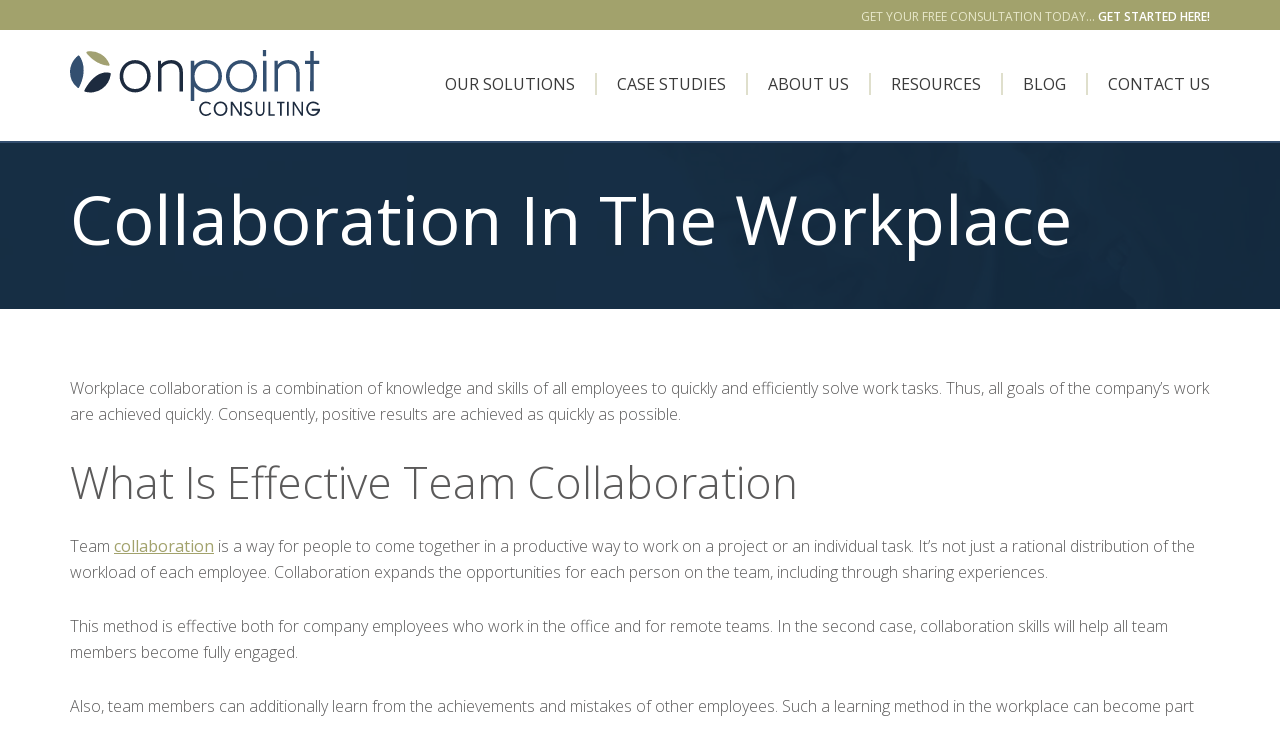

--- FILE ---
content_type: text/html; charset=UTF-8
request_url: https://www.onpointconsultingllc.com/blog/3-simple-ways-to-boost-collaboration-in-the-workplace
body_size: 12979
content:
<!DOCTYPE html>
<html class="no-js fa-events-icons-failed" lang="en-US">

<head>
        <meta charset="UTF-8" />
    <meta name="viewport" content="width=device-width, initial-scale=1">
    <meta http-equiv="X-UA-Compatible" content="IE=edge,chrome=1">
    <title>3 simple ways to boost collaboration in the workplace</title>
    <link rel="profile" href="https://gmpg.org/xfn/11" />
    <link rel="shortcut icon" href="https://www.onpointconsultingllc.com/wp-content/themes/onpointconsultingllc/assets/image/favicon.ico">

    <link rel="stylesheet" href="https://fonts.googleapis.com/css?family=Nunito:400,600|Open+Sans:300,400,400i,600,700">
    <link rel="stylesheet" href="https://maxcdn.bootstrapcdn.com/font-awesome/4.6.3/css/font-awesome.min.css">

    <script src="https://use.fontawesome.com/e75c214a62.js"></script>
    <link href="https://use.fontawesome.com/e75c214a62.css" media="all" rel="stylesheet">

    <script src="https://www.onpointconsultingllc.com/wp-content/themes/onpointconsultingllc/assets/js/jquery-1.11.2.js"></script>
    <script>
        hsjQuery = window['jQuery'];
    </script>

    <link rel="stylesheet" href="https://www.onpointconsultingllc.com/wp-content/themes/onpointconsultingllc/assets/css/public_common.css">

    <link rel="stylesheet" href="https://www.onpointconsultingllc.com/wp-content/themes/onpointconsultingllc/assets/css/module_6513382086.min.css">

    <link rel="stylesheet" href="https://www.onpointconsultingllc.com/wp-content/themes/onpointconsultingllc/assets/css/layout.min.css">
    <link rel="stylesheet" href="https://www.onpointconsultingllc.com/wp-content/themes/onpointconsultingllc/assets/css/onpoint-cos-styles.css">
    <link rel="stylesheet" href="https://www.onpointconsultingllc.com/wp-content/themes/onpointconsultingllc/assets/css/sky-tabs.css">

    <link rel="stylesheet" href="https://www.onpointconsultingllc.com/wp-content/themes/onpointconsultingllc/assets/css/wp-style.css">

    <style type="text/css">
        iframe#_hjRemoteVarsFrame {
            display: none !important;
            width: 1px !important;
            height: 1px !important;
            opacity: 0 !important;
            pointer-events: none !important;
        }
    </style>

    <meta name='robots' content='index, follow, max-image-preview:large, max-snippet:-1, max-video-preview:-1' />

	<!-- This site is optimized with the Yoast SEO plugin v20.4 - https://yoast.com/wordpress/plugins/seo/ -->
	<meta name="description" content="Boost collaboration in the workplace with 3 key skills: effective communication, smart tool selection, and stepping out of your comfort zone." />
	<link rel="canonical" href="https://www.onpointconsultingllc.com/blog/3-simple-ways-to-boost-collaboration-in-the-workplace" />
	<meta property="og:locale" content="en_US" />
	<meta property="og:type" content="article" />
	<meta property="og:title" content="3 simple ways to boost collaboration in the workplace" />
	<meta property="og:description" content="Boost collaboration in the workplace with 3 key skills: effective communication, smart tool selection, and stepping out of your comfort zone." />
	<meta property="og:url" content="https://www.onpointconsultingllc.com/blog/3-simple-ways-to-boost-collaboration-in-the-workplace" />
	<meta property="og:site_name" content="OnPoint Consulting" />
	<meta property="article:published_time" content="2023-03-09T09:48:03+00:00" />
	<meta property="article:modified_time" content="2025-04-07T14:22:56+00:00" />
	<meta name="author" content="admin" />
	<meta name="twitter:card" content="summary_large_image" />
	<meta name="twitter:label1" content="Written by" />
	<meta name="twitter:data1" content="admin" />
	<meta name="twitter:label2" content="Est. reading time" />
	<meta name="twitter:data2" content="5 minutes" />
	<script type="application/ld+json" class="yoast-schema-graph">{"@context":"https://schema.org","@graph":[{"@type":"WebPage","@id":"https://www.onpointconsultingllc.com/blog/3-simple-ways-to-boost-collaboration-in-the-workplace","url":"https://www.onpointconsultingllc.com/blog/3-simple-ways-to-boost-collaboration-in-the-workplace","name":"3 simple ways to boost collaboration in the workplace","isPartOf":{"@id":"https://www.onpointconsultingllc.com/#website"},"datePublished":"2023-03-09T09:48:03+00:00","dateModified":"2025-04-07T14:22:56+00:00","author":{"@id":"https://www.onpointconsultingllc.com/#/schema/person/7c52f3f7263de57ce2979658f0ba0897"},"description":"Boost collaboration in the workplace with 3 key skills: effective communication, smart tool selection, and stepping out of your comfort zone.","breadcrumb":{"@id":"https://www.onpointconsultingllc.com/blog/3-simple-ways-to-boost-collaboration-in-the-workplace#breadcrumb"},"inLanguage":"en-US","potentialAction":[{"@type":"ReadAction","target":["https://www.onpointconsultingllc.com/blog/3-simple-ways-to-boost-collaboration-in-the-workplace"]}]},{"@type":"BreadcrumbList","@id":"https://www.onpointconsultingllc.com/blog/3-simple-ways-to-boost-collaboration-in-the-workplace#breadcrumb","itemListElement":[{"@type":"ListItem","position":1,"name":"Blog","item":"https://www.onpointconsultingllc.com/blog"},{"@type":"ListItem","position":2,"name":"Collaboration In The Workplace"}]},{"@type":"WebSite","@id":"https://www.onpointconsultingllc.com/#website","url":"https://www.onpointconsultingllc.com/","name":"OnPoint Consulting","description":"","potentialAction":[{"@type":"SearchAction","target":{"@type":"EntryPoint","urlTemplate":"https://www.onpointconsultingllc.com/?s={search_term_string}"},"query-input":"required name=search_term_string"}],"inLanguage":"en-US"},{"@type":"Person","@id":"https://www.onpointconsultingllc.com/#/schema/person/7c52f3f7263de57ce2979658f0ba0897","name":"admin","image":{"@type":"ImageObject","inLanguage":"en-US","@id":"https://www.onpointconsultingllc.com/#/schema/person/image/","url":"https://secure.gravatar.com/avatar/4c6cade7e1179cf24eacf5ce111bbf06265924d8307b31cbcfdb766343a40b69?s=96&d=mm&r=g","contentUrl":"https://secure.gravatar.com/avatar/4c6cade7e1179cf24eacf5ce111bbf06265924d8307b31cbcfdb766343a40b69?s=96&d=mm&r=g","caption":"admin"},"url":"https://www.onpointconsultingllc.com/author/admin"}]}</script>
	<!-- / Yoast SEO plugin. -->


<link rel="alternate" title="oEmbed (JSON)" type="application/json+oembed" href="https://www.onpointconsultingllc.com/wp-json/oembed/1.0/embed?url=https%3A%2F%2Fwww.onpointconsultingllc.com%2Fblog%2F3-simple-ways-to-boost-collaboration-in-the-workplace" />
<link rel="alternate" title="oEmbed (XML)" type="text/xml+oembed" href="https://www.onpointconsultingllc.com/wp-json/oembed/1.0/embed?url=https%3A%2F%2Fwww.onpointconsultingllc.com%2Fblog%2F3-simple-ways-to-boost-collaboration-in-the-workplace&#038;format=xml" />
<style id='wp-img-auto-sizes-contain-inline-css' type='text/css'>
img:is([sizes=auto i],[sizes^="auto," i]){contain-intrinsic-size:3000px 1500px}
/*# sourceURL=wp-img-auto-sizes-contain-inline-css */
</style>
<style id='wp-block-library-inline-css' type='text/css'>
:root{--wp-block-synced-color:#7a00df;--wp-block-synced-color--rgb:122,0,223;--wp-bound-block-color:var(--wp-block-synced-color);--wp-editor-canvas-background:#ddd;--wp-admin-theme-color:#007cba;--wp-admin-theme-color--rgb:0,124,186;--wp-admin-theme-color-darker-10:#006ba1;--wp-admin-theme-color-darker-10--rgb:0,107,160.5;--wp-admin-theme-color-darker-20:#005a87;--wp-admin-theme-color-darker-20--rgb:0,90,135;--wp-admin-border-width-focus:2px}@media (min-resolution:192dpi){:root{--wp-admin-border-width-focus:1.5px}}.wp-element-button{cursor:pointer}:root .has-very-light-gray-background-color{background-color:#eee}:root .has-very-dark-gray-background-color{background-color:#313131}:root .has-very-light-gray-color{color:#eee}:root .has-very-dark-gray-color{color:#313131}:root .has-vivid-green-cyan-to-vivid-cyan-blue-gradient-background{background:linear-gradient(135deg,#00d084,#0693e3)}:root .has-purple-crush-gradient-background{background:linear-gradient(135deg,#34e2e4,#4721fb 50%,#ab1dfe)}:root .has-hazy-dawn-gradient-background{background:linear-gradient(135deg,#faaca8,#dad0ec)}:root .has-subdued-olive-gradient-background{background:linear-gradient(135deg,#fafae1,#67a671)}:root .has-atomic-cream-gradient-background{background:linear-gradient(135deg,#fdd79a,#004a59)}:root .has-nightshade-gradient-background{background:linear-gradient(135deg,#330968,#31cdcf)}:root .has-midnight-gradient-background{background:linear-gradient(135deg,#020381,#2874fc)}:root{--wp--preset--font-size--normal:16px;--wp--preset--font-size--huge:42px}.has-regular-font-size{font-size:1em}.has-larger-font-size{font-size:2.625em}.has-normal-font-size{font-size:var(--wp--preset--font-size--normal)}.has-huge-font-size{font-size:var(--wp--preset--font-size--huge)}.has-text-align-center{text-align:center}.has-text-align-left{text-align:left}.has-text-align-right{text-align:right}.has-fit-text{white-space:nowrap!important}#end-resizable-editor-section{display:none}.aligncenter{clear:both}.items-justified-left{justify-content:flex-start}.items-justified-center{justify-content:center}.items-justified-right{justify-content:flex-end}.items-justified-space-between{justify-content:space-between}.screen-reader-text{border:0;clip-path:inset(50%);height:1px;margin:-1px;overflow:hidden;padding:0;position:absolute;width:1px;word-wrap:normal!important}.screen-reader-text:focus{background-color:#ddd;clip-path:none;color:#444;display:block;font-size:1em;height:auto;left:5px;line-height:normal;padding:15px 23px 14px;text-decoration:none;top:5px;width:auto;z-index:100000}html :where(.has-border-color){border-style:solid}html :where([style*=border-top-color]){border-top-style:solid}html :where([style*=border-right-color]){border-right-style:solid}html :where([style*=border-bottom-color]){border-bottom-style:solid}html :where([style*=border-left-color]){border-left-style:solid}html :where([style*=border-width]){border-style:solid}html :where([style*=border-top-width]){border-top-style:solid}html :where([style*=border-right-width]){border-right-style:solid}html :where([style*=border-bottom-width]){border-bottom-style:solid}html :where([style*=border-left-width]){border-left-style:solid}html :where(img[class*=wp-image-]){height:auto;max-width:100%}:where(figure){margin:0 0 1em}html :where(.is-position-sticky){--wp-admin--admin-bar--position-offset:var(--wp-admin--admin-bar--height,0px)}@media screen and (max-width:600px){html :where(.is-position-sticky){--wp-admin--admin-bar--position-offset:0px}}

/*# sourceURL=wp-block-library-inline-css */
</style><style id='wp-block-heading-inline-css' type='text/css'>
h1:where(.wp-block-heading).has-background,h2:where(.wp-block-heading).has-background,h3:where(.wp-block-heading).has-background,h4:where(.wp-block-heading).has-background,h5:where(.wp-block-heading).has-background,h6:where(.wp-block-heading).has-background{padding:1.25em 2.375em}h1.has-text-align-left[style*=writing-mode]:where([style*=vertical-lr]),h1.has-text-align-right[style*=writing-mode]:where([style*=vertical-rl]),h2.has-text-align-left[style*=writing-mode]:where([style*=vertical-lr]),h2.has-text-align-right[style*=writing-mode]:where([style*=vertical-rl]),h3.has-text-align-left[style*=writing-mode]:where([style*=vertical-lr]),h3.has-text-align-right[style*=writing-mode]:where([style*=vertical-rl]),h4.has-text-align-left[style*=writing-mode]:where([style*=vertical-lr]),h4.has-text-align-right[style*=writing-mode]:where([style*=vertical-rl]),h5.has-text-align-left[style*=writing-mode]:where([style*=vertical-lr]),h5.has-text-align-right[style*=writing-mode]:where([style*=vertical-rl]),h6.has-text-align-left[style*=writing-mode]:where([style*=vertical-lr]),h6.has-text-align-right[style*=writing-mode]:where([style*=vertical-rl]){rotate:180deg}
/*# sourceURL=https://www.onpointconsultingllc.com/wp-includes/blocks/heading/style.min.css */
</style>
<style id='wp-block-list-inline-css' type='text/css'>
ol,ul{box-sizing:border-box}:root :where(.wp-block-list.has-background){padding:1.25em 2.375em}
/*# sourceURL=https://www.onpointconsultingllc.com/wp-includes/blocks/list/style.min.css */
</style>
<style id='wp-block-paragraph-inline-css' type='text/css'>
.is-small-text{font-size:.875em}.is-regular-text{font-size:1em}.is-large-text{font-size:2.25em}.is-larger-text{font-size:3em}.has-drop-cap:not(:focus):first-letter{float:left;font-size:8.4em;font-style:normal;font-weight:100;line-height:.68;margin:.05em .1em 0 0;text-transform:uppercase}body.rtl .has-drop-cap:not(:focus):first-letter{float:none;margin-left:.1em}p.has-drop-cap.has-background{overflow:hidden}:root :where(p.has-background){padding:1.25em 2.375em}:where(p.has-text-color:not(.has-link-color)) a{color:inherit}p.has-text-align-left[style*="writing-mode:vertical-lr"],p.has-text-align-right[style*="writing-mode:vertical-rl"]{rotate:180deg}
/*# sourceURL=https://www.onpointconsultingllc.com/wp-includes/blocks/paragraph/style.min.css */
</style>
<style id='global-styles-inline-css' type='text/css'>
:root{--wp--preset--aspect-ratio--square: 1;--wp--preset--aspect-ratio--4-3: 4/3;--wp--preset--aspect-ratio--3-4: 3/4;--wp--preset--aspect-ratio--3-2: 3/2;--wp--preset--aspect-ratio--2-3: 2/3;--wp--preset--aspect-ratio--16-9: 16/9;--wp--preset--aspect-ratio--9-16: 9/16;--wp--preset--color--black: #000000;--wp--preset--color--cyan-bluish-gray: #abb8c3;--wp--preset--color--white: #ffffff;--wp--preset--color--pale-pink: #f78da7;--wp--preset--color--vivid-red: #cf2e2e;--wp--preset--color--luminous-vivid-orange: #ff6900;--wp--preset--color--luminous-vivid-amber: #fcb900;--wp--preset--color--light-green-cyan: #7bdcb5;--wp--preset--color--vivid-green-cyan: #00d084;--wp--preset--color--pale-cyan-blue: #8ed1fc;--wp--preset--color--vivid-cyan-blue: #0693e3;--wp--preset--color--vivid-purple: #9b51e0;--wp--preset--gradient--vivid-cyan-blue-to-vivid-purple: linear-gradient(135deg,rgb(6,147,227) 0%,rgb(155,81,224) 100%);--wp--preset--gradient--light-green-cyan-to-vivid-green-cyan: linear-gradient(135deg,rgb(122,220,180) 0%,rgb(0,208,130) 100%);--wp--preset--gradient--luminous-vivid-amber-to-luminous-vivid-orange: linear-gradient(135deg,rgb(252,185,0) 0%,rgb(255,105,0) 100%);--wp--preset--gradient--luminous-vivid-orange-to-vivid-red: linear-gradient(135deg,rgb(255,105,0) 0%,rgb(207,46,46) 100%);--wp--preset--gradient--very-light-gray-to-cyan-bluish-gray: linear-gradient(135deg,rgb(238,238,238) 0%,rgb(169,184,195) 100%);--wp--preset--gradient--cool-to-warm-spectrum: linear-gradient(135deg,rgb(74,234,220) 0%,rgb(151,120,209) 20%,rgb(207,42,186) 40%,rgb(238,44,130) 60%,rgb(251,105,98) 80%,rgb(254,248,76) 100%);--wp--preset--gradient--blush-light-purple: linear-gradient(135deg,rgb(255,206,236) 0%,rgb(152,150,240) 100%);--wp--preset--gradient--blush-bordeaux: linear-gradient(135deg,rgb(254,205,165) 0%,rgb(254,45,45) 50%,rgb(107,0,62) 100%);--wp--preset--gradient--luminous-dusk: linear-gradient(135deg,rgb(255,203,112) 0%,rgb(199,81,192) 50%,rgb(65,88,208) 100%);--wp--preset--gradient--pale-ocean: linear-gradient(135deg,rgb(255,245,203) 0%,rgb(182,227,212) 50%,rgb(51,167,181) 100%);--wp--preset--gradient--electric-grass: linear-gradient(135deg,rgb(202,248,128) 0%,rgb(113,206,126) 100%);--wp--preset--gradient--midnight: linear-gradient(135deg,rgb(2,3,129) 0%,rgb(40,116,252) 100%);--wp--preset--font-size--small: 13px;--wp--preset--font-size--medium: 20px;--wp--preset--font-size--large: 36px;--wp--preset--font-size--x-large: 42px;--wp--preset--spacing--20: 0.44rem;--wp--preset--spacing--30: 0.67rem;--wp--preset--spacing--40: 1rem;--wp--preset--spacing--50: 1.5rem;--wp--preset--spacing--60: 2.25rem;--wp--preset--spacing--70: 3.38rem;--wp--preset--spacing--80: 5.06rem;--wp--preset--shadow--natural: 6px 6px 9px rgba(0, 0, 0, 0.2);--wp--preset--shadow--deep: 12px 12px 50px rgba(0, 0, 0, 0.4);--wp--preset--shadow--sharp: 6px 6px 0px rgba(0, 0, 0, 0.2);--wp--preset--shadow--outlined: 6px 6px 0px -3px rgb(255, 255, 255), 6px 6px rgb(0, 0, 0);--wp--preset--shadow--crisp: 6px 6px 0px rgb(0, 0, 0);}:where(.is-layout-flex){gap: 0.5em;}:where(.is-layout-grid){gap: 0.5em;}body .is-layout-flex{display: flex;}.is-layout-flex{flex-wrap: wrap;align-items: center;}.is-layout-flex > :is(*, div){margin: 0;}body .is-layout-grid{display: grid;}.is-layout-grid > :is(*, div){margin: 0;}:where(.wp-block-columns.is-layout-flex){gap: 2em;}:where(.wp-block-columns.is-layout-grid){gap: 2em;}:where(.wp-block-post-template.is-layout-flex){gap: 1.25em;}:where(.wp-block-post-template.is-layout-grid){gap: 1.25em;}.has-black-color{color: var(--wp--preset--color--black) !important;}.has-cyan-bluish-gray-color{color: var(--wp--preset--color--cyan-bluish-gray) !important;}.has-white-color{color: var(--wp--preset--color--white) !important;}.has-pale-pink-color{color: var(--wp--preset--color--pale-pink) !important;}.has-vivid-red-color{color: var(--wp--preset--color--vivid-red) !important;}.has-luminous-vivid-orange-color{color: var(--wp--preset--color--luminous-vivid-orange) !important;}.has-luminous-vivid-amber-color{color: var(--wp--preset--color--luminous-vivid-amber) !important;}.has-light-green-cyan-color{color: var(--wp--preset--color--light-green-cyan) !important;}.has-vivid-green-cyan-color{color: var(--wp--preset--color--vivid-green-cyan) !important;}.has-pale-cyan-blue-color{color: var(--wp--preset--color--pale-cyan-blue) !important;}.has-vivid-cyan-blue-color{color: var(--wp--preset--color--vivid-cyan-blue) !important;}.has-vivid-purple-color{color: var(--wp--preset--color--vivid-purple) !important;}.has-black-background-color{background-color: var(--wp--preset--color--black) !important;}.has-cyan-bluish-gray-background-color{background-color: var(--wp--preset--color--cyan-bluish-gray) !important;}.has-white-background-color{background-color: var(--wp--preset--color--white) !important;}.has-pale-pink-background-color{background-color: var(--wp--preset--color--pale-pink) !important;}.has-vivid-red-background-color{background-color: var(--wp--preset--color--vivid-red) !important;}.has-luminous-vivid-orange-background-color{background-color: var(--wp--preset--color--luminous-vivid-orange) !important;}.has-luminous-vivid-amber-background-color{background-color: var(--wp--preset--color--luminous-vivid-amber) !important;}.has-light-green-cyan-background-color{background-color: var(--wp--preset--color--light-green-cyan) !important;}.has-vivid-green-cyan-background-color{background-color: var(--wp--preset--color--vivid-green-cyan) !important;}.has-pale-cyan-blue-background-color{background-color: var(--wp--preset--color--pale-cyan-blue) !important;}.has-vivid-cyan-blue-background-color{background-color: var(--wp--preset--color--vivid-cyan-blue) !important;}.has-vivid-purple-background-color{background-color: var(--wp--preset--color--vivid-purple) !important;}.has-black-border-color{border-color: var(--wp--preset--color--black) !important;}.has-cyan-bluish-gray-border-color{border-color: var(--wp--preset--color--cyan-bluish-gray) !important;}.has-white-border-color{border-color: var(--wp--preset--color--white) !important;}.has-pale-pink-border-color{border-color: var(--wp--preset--color--pale-pink) !important;}.has-vivid-red-border-color{border-color: var(--wp--preset--color--vivid-red) !important;}.has-luminous-vivid-orange-border-color{border-color: var(--wp--preset--color--luminous-vivid-orange) !important;}.has-luminous-vivid-amber-border-color{border-color: var(--wp--preset--color--luminous-vivid-amber) !important;}.has-light-green-cyan-border-color{border-color: var(--wp--preset--color--light-green-cyan) !important;}.has-vivid-green-cyan-border-color{border-color: var(--wp--preset--color--vivid-green-cyan) !important;}.has-pale-cyan-blue-border-color{border-color: var(--wp--preset--color--pale-cyan-blue) !important;}.has-vivid-cyan-blue-border-color{border-color: var(--wp--preset--color--vivid-cyan-blue) !important;}.has-vivid-purple-border-color{border-color: var(--wp--preset--color--vivid-purple) !important;}.has-vivid-cyan-blue-to-vivid-purple-gradient-background{background: var(--wp--preset--gradient--vivid-cyan-blue-to-vivid-purple) !important;}.has-light-green-cyan-to-vivid-green-cyan-gradient-background{background: var(--wp--preset--gradient--light-green-cyan-to-vivid-green-cyan) !important;}.has-luminous-vivid-amber-to-luminous-vivid-orange-gradient-background{background: var(--wp--preset--gradient--luminous-vivid-amber-to-luminous-vivid-orange) !important;}.has-luminous-vivid-orange-to-vivid-red-gradient-background{background: var(--wp--preset--gradient--luminous-vivid-orange-to-vivid-red) !important;}.has-very-light-gray-to-cyan-bluish-gray-gradient-background{background: var(--wp--preset--gradient--very-light-gray-to-cyan-bluish-gray) !important;}.has-cool-to-warm-spectrum-gradient-background{background: var(--wp--preset--gradient--cool-to-warm-spectrum) !important;}.has-blush-light-purple-gradient-background{background: var(--wp--preset--gradient--blush-light-purple) !important;}.has-blush-bordeaux-gradient-background{background: var(--wp--preset--gradient--blush-bordeaux) !important;}.has-luminous-dusk-gradient-background{background: var(--wp--preset--gradient--luminous-dusk) !important;}.has-pale-ocean-gradient-background{background: var(--wp--preset--gradient--pale-ocean) !important;}.has-electric-grass-gradient-background{background: var(--wp--preset--gradient--electric-grass) !important;}.has-midnight-gradient-background{background: var(--wp--preset--gradient--midnight) !important;}.has-small-font-size{font-size: var(--wp--preset--font-size--small) !important;}.has-medium-font-size{font-size: var(--wp--preset--font-size--medium) !important;}.has-large-font-size{font-size: var(--wp--preset--font-size--large) !important;}.has-x-large-font-size{font-size: var(--wp--preset--font-size--x-large) !important;}
/*# sourceURL=global-styles-inline-css */
</style>

<style id='classic-theme-styles-inline-css' type='text/css'>
/*! This file is auto-generated */
.wp-block-button__link{color:#fff;background-color:#32373c;border-radius:9999px;box-shadow:none;text-decoration:none;padding:calc(.667em + 2px) calc(1.333em + 2px);font-size:1.125em}.wp-block-file__button{background:#32373c;color:#fff;text-decoration:none}
/*# sourceURL=/wp-includes/css/classic-themes.min.css */
</style>
<link rel='stylesheet' id='contact-form-7-css' href='https://www.onpointconsultingllc.com/wp-content/plugins/contact-form-7/includes/css/styles.css?ver=5.6.3' type='text/css' media='all' />
<link rel='stylesheet' id='csdcu-css-css' href='https://www.onpointconsultingllc.com/wp-content/plugins/cs-disable-comment-url/assets/css/csdcu.css?ver=1.0.0' type='text/css' media='all' />
<link rel='stylesheet' id='dashicons-css' href='https://www.onpointconsultingllc.com/wp-includes/css/dashicons.min.css?ver=6.9' type='text/css' media='all' />
<link rel='stylesheet' id='default-style-css' href='https://www.onpointconsultingllc.com/wp-content/themes/onpointconsultingllc/style.css?ver=6.9' type='text/css' media='all' />
<link rel="https://api.w.org/" href="https://www.onpointconsultingllc.com/wp-json/" /><link rel="alternate" title="JSON" type="application/json" href="https://www.onpointconsultingllc.com/wp-json/wp/v2/posts/2151" />			<style id="wpsp-style-frontend"></style>
			</head>

<body data-rsssl=1 class="override  hs-content-id-6513380076 hs-site-page page hs-content-path- hs-content-name-home-page-2018-11-13  " style="">

    
        <div class="header-container-wrapper">
            <div class="header-container container-fluid">
                <div class="row-fluid-wrapper row-depth-1 row-number-1 ">
                    <div class="row-fluid ">
                        <div class="span12 widget-span widget-type-global_group " style="" data-widget-type="global_group" data-x="0" data-w="12">
                            <!-- start coded_template: id:5513780752 path:generated_global_groups/5513780751.html -->
                            <div class="" data-global-widget-path="generated_global_groups/5513780751.html">
                                <div class="row-fluid-wrapper row-depth-1 row-number-1 ">
                                    <div class="row-fluid ">
                                        <div class="span12 widget-span widget-type-raw_jinja " style="" data-widget-type="raw_jinja" data-x="0" data-w="12">
                                            <div class="fullWrap">
                                                <div class="headerWrap">

                                                                                                            <div class="headerTop headerRow">
                                                            <div class="innerWrap">
                                                                <div id="topOffer">
                                                                    Get Your Free Consultation Today... <a href="/request-a-consultation">Get Started Here!</a>
                                                                </div>
                                                            </div>
                                                            <!-- /.innerWrap -->
                                                        </div>
                                                    
                                                    <!-- /.headerTop.headerRow -->
                                                    <div class="headerBottom headerRow">
                                                        <div class="innerWrap">
                                                            <a id="logo" href="/organizational-and-leadership-development">
                                                                <svg xmlns="http://www.w3.org/2000/svg" viewBox="0 0 942 246.82" width="250" height="65.5">
                                                                    <title>onpoint consulting</title>
                                                                    <path d="M245.45 37.64c-34.29 0-58.45 27.23-58.45 60.51s24.2 60.52 58.49 60.52S304 131.44 304 98.15s-24.25-60.51-58.55-60.51zm0 108.17c-28.74 0-44.88-21.68-44.88-47.66s16.14-47.65 44.88-47.65 44.89 21.68 44.89 47.65-16.14 47.66-44.89 47.66zM382.37 37.64c-28.24 0-39.34 16-39.34 16V40.66h-11.85v115h13.12V70.21s10.08-19.71 35.55-19.71c18.66 0 32.53 10.08 32.53 33.79v71.35h13.11V82.27c0-31.27-21.69-44.63-43.12-44.63z" fill="#1d2b3f"></path>
                                                                    <path d="M646.14 37.64c-34.29 0-58.5 27.23-58.5 60.51s24.21 60.52 58.5 60.52 58.5-27.23 58.5-60.52-24.2-60.51-58.5-60.51zm0 108.17c-28.74 0-44.88-21.68-44.88-47.66S617.4 50.5 646.14 50.5 691 72.18 691 98.15s-16.11 47.66-44.86 47.66zM727.4 40.66v115h13.11v-115z" fill="#334f70"></path>
                                                                    <path fill="#334f70" d="M726.76 0H739V23.35H726.76z"></path>
                                                                    <path d="M822.2 37.64c-28.24 0-39.34 18-39.34 18V40.66H771v115h13.12V72.21s10.09-21.71 35.56-21.71c18.66 0 32.53 10.08 32.53 33.79v71.35h13.11V82.27c0-31.27-21.69-44.63-43.12-44.63zm96.39 3.02V3.6h-13.11v37.06h-20.29v12.11h20.29l-1 101.32h14l.05-101.32H939V40.66zm-404.45-3.02c-19.2 0-35.23 8.53-45.63 21.89V40.66H455.4v150h13.11v-53.88c10.4 13.36 26.43 21.89 45.63 21.89 34.3 0 58.5-27.23 58.5-60.52s-24.2-60.51-58.5-60.51zm0 108.17c-28.74 0-44.88-21.68-44.88-47.66S485.4 50.5 514.14 50.5 559 72.18 559 98.15s-16.11 47.66-44.86 47.66z" fill="#334f70"></path>
                                                                    <g>
                                                                        <path d="M527.86 233.89a20.7 20.7 0 0 1-15.1 7c-11.36 0-19.14-9.94-19.14-21.08s7.78-21.07 19.14-21.07a19 19 0 0 1 14.42 6.12l4.34-4.11a25.17 25.17 0 0 0-18.76-8c-15.1 0-25.86 12-25.86 27s10.76 27.06 25.86 27.06a26.59 26.59 0 0 0 19.35-8.6zm39.43-41.18c-15.1 0-25.86 12-25.86 27s10.76 27.06 25.86 27.06 25.86-12 25.86-27.06-10.76-27-25.86-27zm0 48.13c-11.44 0-19.13-9.94-19.13-21.08s7.69-21.07 19.13-21.07 19.13 9.94 19.13 21.07-7.69 21.08-19.13 21.08zm73.34-47.24v41.86l-28-41.86h-6.5v52.32h6.27v-41.85l28 41.85h6.5V193.6zm34 23.55c-7.18-3.29-11.66-5.39-11.66-10.69 0-3.74 3.06-7.77 8.82-7.77 6.5 0 10.16 5.45 10.16 5.45l4.71-3.81a18.62 18.62 0 0 0-14.87-7.62c-10 0-15.1 7.62-15.1 13.75 0 8.89 6.73 12.41 14.35 15.92 5.83 2.69 10.16 4.78 10.16 10.24s-4.78 8.22-9.79 8.22c-8.29 0-11.43-8.07-11.43-8.07l-5.24 3.14s4.27 10.91 16.67 10.91c9.19 0 16.22-5.68 16.22-14.2s-5.01-11.81-13-15.47zm52.87-23.55V226c0 8.44-3.27 14.87-11.19 14.87s-11.18-6.43-11.18-14.87v-32.4h-5.5v33c0 11.88 6.21 20.18 16.68 20.18S733 238.52 733 226.64v-33zm26.76 46.34V193.6H748v52.32h23.75v-6zm26.11-46.34v6h11v46.34h6.28v-46.36h11v-6zm37.53 0v52.32h6.28V193.6zm54.17 0v41.86l-26.46-41.86h-6.14v52.32h5.93v-41.85l26.46 41.85H878V193.6zM911 220v7h23s-6 14-17.76 13.84c-11.36-.16-19.29-9.94-19.29-21.08s7.93-21.07 19.29-21.07c9.64 0 17.65 7.83 17.65 7.83l4.48-4.41s-8.6-9.4-22.13-9.4c-15.1 0-26 12-26 27s10.91 26.92 26 27.06C935 247 942 227 942 227v-7z" fill="#1d2b3f"></path>
                                                                    </g>
                                                                    <path d="M144.69 58.79C102.33 56 73.25 25.34 62.56 12.07A4 4 0 0 1 65 5.61a77.14 77.14 0 0 1 83.71 47.75 4 4 0 0 1-4.02 5.43z" fill="#a2a172"></path>
                                                                    <path d="M35.53 22.23a4 4 0 0 0-5.72-.79C12.19 35.59 0 57.47 0 81.71A76.79 76.79 0 0 0 28.11 141a4 4 0 0 0 6.14-1.22c33.09-64.43 9.5-106.06 1.28-117.55z" fill="#334f70"></path>
                                                                    <path d="M150.64 85.69a4 4 0 0 1 3 4.31A77.11 77.11 0 0 1 57 156.13a4 4 0 0 1-2.51-5.74c9.26-17.48 43.34-74.26 92.51-65.47 1.27.23 2.49.48 3.64.77z" fill="#1d2b3f"></path>
                                                                </svg>
                                                            </a>
                                                                            <button class="mobile-menu-toggle" title="Menu">
                    <svg xmlns="http://www.w3.org/2000/svg" viewBox="0 0 448 512" width="21" height="24"><path fill="#a2a26c" d="M16 132h416c8.837 0 16-7.163 16-16V76c0-8.837-7.163-16-16-16H16C7.163 60 0 67.163 0 76v40c0 8.837 7.163 16 16 16zm0 160h416c8.837 0 16-7.163 16-16v-40c0-8.837-7.163-16-16-16H16c-8.837 0-16 7.163-16 16v40c0 8.837 7.163 16 16 16zm0 160h416c8.837 0 16-7.163 16-16v-40c0-8.837-7.163-16-16-16H16c-8.837 0-16 7.163-16 16v40c0 8.837 7.163 16 16 16z"></path></svg>
                </button>
                <div id="navWrap" class="headerMenu header__2018">
                    <span id="hs_cos_wrapper_my_menu" class="hs_cos_wrapper hs_cos_wrapper_widget hs_cos_wrapper_type_menu" style="" data-hs-cos-general-type="widget" data-hs-cos-type="menu">
                        <div id="hs_menu_wrapper_my_menu" class="hs-menu-wrapper active-branch flyouts hs-menu-flow-horizontal" role="navigation" data-sitemap-name="2018 Main Site Nav" data-menu-id="5513774345" aria-label="Navigation Menu">
                            <ul>
                                                                                                            <li class="hs-menu-item hs-menu-depth-1 hs-item-has-children" role="menu">
                                            <a href="https://www.onpointconsultingllc.com/our-solutions" aria-haspopup="true" aria-expanded="false" role="menuitem">Our Solutions</a>
                                            <ul class="hs-menu-children-wrapper">
                                                                                                    <li class="hs-menu-item hs-menu-depth-2"><a href="https://www.onpointconsultingllc.com/our-solutions/leadership-assessment" role="menuitem">Leadership Assessment</a></li>
                                                                                                    <li class="hs-menu-item hs-menu-depth-2"><a href="https://www.onpointconsultingllc.com/our-solutions/developing-agile-leaders" role="menuitem">Developing Agile Leaders</a></li>
                                                                                                    <li class="hs-menu-item hs-menu-depth-2"><a href="https://www.onpointconsultingllc.com/our-solutions/enhancing-cross-functional-teamwork" role="menuitem">Enhancing Cross-Functional Teamwork</a></li>
                                                                                                    <li class="hs-menu-item hs-menu-depth-2"><a href="https://www.onpointconsultingllc.com/our-solutions/leading-collaborating-from-a-distance" role="menuitem">Leading &#038; Collaborating From a Distance</a></li>
                                                                                            </ul>
                                        </li>
                                                                                                                                                <li class="hs-menu-item hs-menu-depth-1">
                                            <a href="/resources?type=6" role="menuitem">Case Studies</a>
                                        </li>
                                                                                                                                                <li class="hs-menu-item hs-menu-depth-1">
                                            <a href="https://www.onpointconsultingllc.com/onpoint-consulting-llc-about-us" role="menuitem">About Us</a>
                                        </li>
                                                                                                                                                <li class="hs-menu-item hs-menu-depth-1">
                                            <a href="https://www.onpointconsultingllc.com/featured-resources" role="menuitem">Resources</a>
                                        </li>
                                                                                                                                                <li class="hs-menu-item hs-menu-depth-1">
                                            <a href="https://www.onpointconsultingllc.com/blog" role="menuitem">Blog</a>
                                        </li>
                                                                                                                                                <li class="hs-menu-item hs-menu-depth-1">
                                            <a href="https://www.onpointconsultingllc.com/contact-onpoint-today" role="menuitem">Contact Us</a>
                                        </li>
                                                                                                </ul>
                        </div>
                    </span>
                </div>
                <!-- / #navWrap -->
                                                                    </div>
                                                        <!-- /.innerWrap -->
                                                    </div>
                                                    <!-- /.headerBottom.headerRow -->
                                                </div>
                                                <!-- /.headerWrap -->
                                            </div>
                                            <!-- /.fullWrap -->
                                        </div>
                                        <!--end widget-span -->
                                    </div>
                                    <!--end row-->
                                </div>
                                <!--end row-wrapper -->
                            </div><!-- end coded_template: id:5513780752 path:generated_global_groups/5513780751.html -->

                        </div>
                        <!--end widget-span -->
                    </div>
                    <!--end row-->
                </div>
                <!--end row-wrapper -->


                




            </div>
            <!--end header -->
        </div>
        <!--end header wrapper -->

    
        
<div class="body-container-wrapper">
    <div class="body-container container-fluid">

        <div class="row-fluid-wrapper row-depth-1 row-number-1 ">
            <div class="row-fluid ">
                <div class="hero--breadcrumb background clearfix" style="background-image: url(https://www.onpointconsultingllc.com/wp-content/themes/onpointconsultingllc/assets/image/Hero_Size_Images/enhance-execution-banner-bg.jpg); background-position:50% 50%">
                    <div class="span12 widget-span widget-type-cell " style="" data-widget-type="cell" data-x="0" data-w="12">
                        <div class="row-fluid-wrapper row-depth-1 row-number-2 ">
                            <div class="row-fluid ">
                                <div class="section-container">
                                    <div class="span12 widget-span widget-type-cell hero--content header--white text--white" style="" data-widget-type="cell" data-x="0" data-w="12">

                                        <div class="row-fluid-wrapper row-depth-1 row-number-3 ">
                                            <div class="row-fluid ">
                                                <div class="span12 widget-span widget-type-header " style="" data-widget-type="header" data-x="0" data-w="12">
                                                    <div class="cell-wrapper layout-widget-wrapper">
                                                        <span id="hs_cos_wrapper_module_1508960957940115" class="hs_cos_wrapper hs_cos_wrapper_widget hs_cos_wrapper_type_header" style="" data-hs-cos-general-type="widget" data-hs-cos-type="header">
                                                            <h1>Collaboration In The Workplace</h1>
                                                        </span>
                                                    </div>
                                                    <!--end layout-widget-wrapper -->
                                                </div>
                                                <!--end widget-span -->
                                            </div>
                                            <!--end row-->
                                        </div>
                                        <!--end row-wrapper -->
                                    </div>
                                    <!--end widget-span -->
                                </div>
                            </div>
                            <!--end row-->
                        </div>
                        <!--end row-wrapper -->
                    </div>
                    <!--end widget-span -->

                    <div class="hero--overlay" style="background-color: rgba(21, 44, 65, 0.9);">
                    </div>
                </div>
            </div>
            <!--end row-->
        </div>
        <!--end row-wrapper -->

        <div class="row-fluid-wrapper row-depth-1 row-number-1 ">
            <div class="row-fluid ">
                <div class="fullWrap">
                    <div class="interiorPage resourcePage">
                        <div class="innerWrap" style="padding-top: 50px;">
                            <div class="span12 widget-span widget-type-cell " style="" data-widget-type="cell" data-x="0" data-w="12">

                                <div class="row-fluid-wrapper row-depth-1 row-number-2 ">
                                    <div class="row-fluid ">
                                        <div class="span12 widget-span widget-type-rich_text interior-body" style="" data-widget-type="rich_text" data-x="3" data-w="9">
                                            <div class="cell-wrapper layout-widget-wrapper">
                                                <span id="hs_cos_wrapper_module_1416256203239795" class="hs_cos_wrapper hs_cos_wrapper_widget hs_cos_wrapper_type_rich_text" style="" data-hs-cos-general-type="widget" data-hs-cos-type="rich_text">
                                                    
<p>Workplace collaboration is a combination of knowledge and skills of all employees to quickly and efficiently solve work tasks. Thus, all goals of the company&#8217;s work are achieved quickly. Consequently, positive results are achieved as quickly as possible.</p>



<h2 class="wp-block-heading">What Is Effective Team Collaboration</h2>



<p>Team <a href="https://www.exoplatform.com/blog/collaboration-in-business/" target="_blank" rel="noreferrer noopener">collaboration</a> is a way for people to come together in a productive way to work on a project or an individual task. It&#8217;s not just a rational distribution of the workload of each employee. Collaboration expands the opportunities for each person on the team, including through sharing experiences.</p>



<p>This method is effective both for company employees who work in the office and for remote teams. In the second case, collaboration skills will help all team members become fully engaged.</p>



<p>Also, team members can additionally learn from the achievements and mistakes of other employees. Such a learning method in the workplace can become part of the corporate values of this or that company.</p>



<h2 class="wp-block-heading">3 Useful Skills for Productive Teamwork</h2>



<p>Both remote and hybrid work in a co-working space will require effective collaboration skills from employees, those that help them maintain high levels of work productivity as well as team engagement.</p>



<p>Even if remote work leaves minimal opportunity for face-to-face contact, it&#8217;s possible to structure business communication so that employee productivity and motivation are not diminished.</p>



<h3 class="wp-block-heading">Business Communication</h3>



<p>Successful business communication skills are among the most important competencies in any field of work, and communication is a key prerequisite for a productive virtual team.</p>



<p>Unclear or untimely instructions and lack of feedback reduce team productivity during project work. Here&#8217;s a list of communication skills recommended to develop:</p>



<ul class="wp-block-list">
<li>Active listening;</li>



<li>Empathy;</li>



<li>Strict regulation;</li>



<li>Obedience to rules.</li>
</ul>



<p>The ability to be a friendly and attentive interlocutor is as important a skill for teamwork as professional knowledge and skills.</p>



<h3 class="wp-block-heading">Choosing the Right Digital Tools</h3>



<p>Another important skill for a virtual or mixed team leader is the ability to choose proper digital tools for different work tasks. Even when it comes to choosing video conferencing software, you don&#8217;t have to be limited to one-size-fits-all options like Zoom or Google Meet.</p>



<p>To choose a video conferencing platform with the right features for your team&#8217;s needs, you want to analyze each task. Based on that analysis, you will also be able to select appropriate apps and software solutions for your business, including:</p>



<ul class="wp-block-list">
<li>Messengers;</li>



<li>File-sharing services;</li>



<li>Screen-sharing software, etc.</li>
</ul>



<p>In many cases, project management platforms are a good choice for managing a virtual team.</p>



<h3 class="wp-block-heading">Getting Out of Your Comfort Zone</h3>



<p>To be as productive as possible, it&#8217;s worth mastering one or more areas that are different from your main specialization. Working together with colleagues from other divisions of the company will provide the opportunity to acquire new knowledge and professional experience.</p>



<p>Even if you are an introvert, it&#8217;s advisable to get out of your comfort zone to gain important business communication skills. Moreover, joint projects and industry-specific conferences are a great way to get useful insights from working in different teams, as well as develop skills for &#8220;rigid&#8221; and &#8220;soft&#8221; cooperation.</p>



<h2 class="wp-block-heading">Skills to look for in order to improve Collaboration In The Workplace</h2>



<h3 class="wp-block-heading">Choosing a Mentor</h3>



<p>Another effective way to learn how to collaborate effectively in a team is through special mentoring programs. Working with a coach is a way to gain additional knowledge in areas where you have little to no experience.</p>



<p>Training as part of the corporate culture is an important part of the work process. Leadership development, team management, communication with customers, and cybersecurity training – this is a minimum list of additional skills that are needed for the successful performance of all team members.</p>



<p>If you have specific knowledge and experience, you can be a mentor to your colleagues. For this, find out if your company has a formal mentoring program. If not, the idea may be worth suggesting to company management, or you can train your colleagues unofficially.</p>



<p>Here are a few tips for successful mentoring:</p>



<ul class="wp-block-list">
<li>Develop a &#8220;rookie&#8221; mindset in which you are as open as possible to learning anything new, without fear of inevitable mistakes;</li>



<li>Be non-judgmental about those you are mentoring. This will give you a fresh perspective and help you train people as effectively as possible;</li>



<li>Motivate and inspire the people you teach. In addition to theory, you can give practical advice and motivate employees to look for new approaches to solving work problems.</li>
</ul>



<p>Mentoring is a great opportunity for professional growth.</p>



<h3 class="wp-block-heading">Team Building Skills</h3>



<p>Various team training sessions and virtual games may seem like a waste of time, but they&#8217;re not – team-building activities are an effective method of teaching teamwork skills.</p>



<p>In essence, team building doesn&#8217;t need to be done in the office. It&#8217;s not about offline communication but about video conferencing platforms that make collaboration possible for virtual and mixed teams. This way, remote employees can participate in virtual team-building games, as well.</p>



<h2 class="wp-block-heading">Conclusions</h2>



<p>Team collaboration is all about sharing experiences, knowledge, and skills between employees. Without it, there can be no meaningful interaction between team members, which directly affects the level of productivity.</p>



<p>You can develop team collaboration not only in an office environment but also in a virtual or mixed team. In the second case, collaborative work among all employees is as necessary as possible. Without productive business communication, as well as full cooperation, the productivity of the entire team decreases significantly.</p>



<p>You will need to acquire certain skills for productive business communication and learn how to effectively use the right digital tools for video conferencing, file sharing, and other work tasks.</p>
                                                </span>
                                            </div>
                                            <!--end layout-widget-wrapper -->
                                        </div>
                                        <!--end widget-span -->
                                    </div>
                                    <!--end row-->
                                </div>
                                <!--end row-wrapper -->

                            </div>
                            <!--end widget-span -->
                        </div>
                    </div>
                </div>

            </div>
            <!--end row-->
        </div>
        <!--end row-wrapper -->

    </div>
    <!--end body -->
</div>


    <div class="footer-container-wrapper">
        <div class="footer-container container-fluid">

            
            <div class="row-fluid-wrapper row-depth-1 row-number-1 ">
                <div class="row-fluid ">
                    <div class="span12 widget-span widget-type-global_group " style="" data-widget-type="global_group" data-x="0" data-w="12">
                        <!-- start coded_template: id:2100259013 path:generated_global_groups/2100258993.html -->
                        <div class="" data-global-widget-path="generated_global_groups/2100258993.html">
                            <div class="row-fluid-wrapper row-depth-1 row-number-1 ">
                                <div class="row-fluid ">
                                    <div class="fullWrap footerWrap">
                                        <div class="innerWrap">
                                            <div class="span12 widget-span widget-type-cell " style="" data-widget-type="cell" data-x="0" data-w="12">

                                                <div class="row-fluid-wrapper row-depth-1 row-number-2 ">
                                                    <div class="row-fluid ">
                                                        <div class="span4 widget-span widget-type-raw_jinja infoColumn" style="" data-widget-type="raw_jinja" data-x="0" data-w="4">
                                                            <strong>OnPoint Consulting</strong>

                                                                                                                            <span class="phone">Phone: 212-472-8081</span>
                                                            
                                                                                                                            <a class="email" href="mailto:sales@onpointconsultingllc.com?Subject=OnPoint%20Consulting%20Inquiry" target="_top">Email Us Today!</a>
                                                            
                                                                                                                            <div class="footerSocial">
                                                                                                                                            <a target="_blank" href="https://www.facebook.com/OnPointConsulting">
                                                                            <img alt="Facebook" src="https://www.onpointconsultingllc.com/wp-content/themes/onpointconsultingllc/assets/image/footer-facebook.png">
                                                                        </a>
                                                                                                                                                                                                                <a target="_blank" href="https://twitter.com/onpoint_llc">
                                                                            <img alt="Twitter" src="https://www.onpointconsultingllc.com/wp-content/themes/onpointconsultingllc/assets/image/footer-twitter.png">
                                                                        </a>
                                                                                                                                                                                                                <a target="_blank" href="https://www.linkedin.com/company/onpoint-consulting-llc">
                                                                            <img alt="LinkedIn" src="https://www.onpointconsultingllc.com/wp-content/themes/onpointconsultingllc/assets/image/footer-linkedin.png">
                                                                        </a>
                                                                                                                                                                                                                <a target="_blank" href="https://www.youtube.com/channel/UCo_0d41tsbCFuuksfe8WFxQ">
                                                                            <img alt="YouTube" src="https://www.onpointconsultingllc.com/wp-content/themes/onpointconsultingllc/assets/image/footer-youtube.png">
                                                                        </a>
                                                                                                                                                                                                        </div>
                                                            
                                                                                                                            <span class="hs-cta-wrapper" id="hs-cta-wrapper-7d917778-c2d5-45ef-9074-127c672a02f1">
                                                                    <span class="hs-cta-node hs-cta-7d917778-c2d5-45ef-9074-127c672a02f1" id="hs-cta-7d917778-c2d5-45ef-9074-127c672a02f1" style="visibility: visible;" data-hs-drop="true">
                                                                        <a id="cta_button_425573_76eefd92-939b-4915-b4c6-bb9e8ee9a006" class="cta_button cta" href="/contact-onpoint-today" style="" cta_dest_link="#" title="Contact OnPoint">Contact OnPoint</a>
                                                                    </span>
                                                                </span>
                                                            
                                                        </div>
                                                        <!--end widget-span -->

                                                        <div class="span8 widget-span widget-type-cell " style="" data-widget-type="cell" data-x="4" data-w="8">

                                                            <div class="row-fluid-wrapper row-depth-1 row-number-3 ">
                                                                <div class="row-fluid ">
                                                                    <div class="span4 widget-span widget-type-menu " style="" data-widget-type="menu" data-x="0" data-w="4">
                                                                        <div class="cell-wrapper layout-widget-wrapper">
                                                                            <span id="hs_cos_wrapper_module_14163417200561592" class="hs_cos_wrapper hs_cos_wrapper_widget hs_cos_wrapper_type_menu" style="" data-hs-cos-general-type="widget" data-hs-cos-type="menu">
                                                                                <div id="hs_menu_wrapper_module_14163417200561592" class="hs-menu-wrapper active-branch no-flyouts hs-menu-flow-vertical" role="navigation" data-sitemap-name="COS Footer - OnPoint Solutions" data-menu-id="2566564942" aria-label="Navigation Menu">
                                                                                                    <ul>
                                            <li class="hs-menu-item hs-menu-depth-1"><a href="https://www.onpointconsultingllc.com/our-solutions" role="menuitem"><span>OnPoint Solutions</span></a></li>
                                            <li class="hs-menu-item hs-menu-depth-1"><a href="https://www.onpointconsultingllc.com/our-solutions/leadership-assessment" role="menuitem">Leadership Assessment</a></li>
                                            <li class="hs-menu-item hs-menu-depth-1"><a href="https://www.onpointconsultingllc.com/our-solutions/developing-agile-leaders" role="menuitem">Developing Agile Leaders</a></li>
                                            <li class="hs-menu-item hs-menu-depth-1"><a href="https://www.onpointconsultingllc.com/our-solutions/enhancing-cross-functional-teamwork" role="menuitem">Enhancing Cross-Functional Teamwork</a></li>
                                            <li class="hs-menu-item hs-menu-depth-1"><a href="https://www.onpointconsultingllc.com/our-solutions/leading-collaborating-from-a-distance" role="menuitem">Leading &#038; Collaborating From a Distance</a></li>
                                    </ul>
                                                                                            </div>
                                                                            </span>
                                                                        </div>
                                                                        <!--end layout-widget-wrapper -->
                                                                    </div>
                                                                    <!--end widget-span -->
                                                                    <div class="span3 widget-span widget-type-cell " style="" data-widget-type="cell" data-x="4" data-w="3">

                                                                        <div class="row-fluid-wrapper row-depth-1 row-number-4 ">
                                                                            <div class="row-fluid ">
                                                                                <div class="span12 widget-span widget-type-menu " style="" data-widget-type="menu" data-x="0" data-w="12">
                                                                                    <div class="cell-wrapper layout-widget-wrapper">
                                                                                        <span id="hs_cos_wrapper_module_14188365689322601" class="hs_cos_wrapper hs_cos_wrapper_widget hs_cos_wrapper_type_menu" style="" data-hs-cos-general-type="widget" data-hs-cos-type="menu">
                                                                                            <div id="hs_menu_wrapper_module_14188365689322601" class="hs-menu-wrapper active-branch no-flyouts hs-menu-flow-vertical" role="navigation" data-sitemap-name="COS Footer - About Us" data-menu-id="2566564722" aria-label="Navigation Menu">
                                                                                                                <ul>
                                            <li class="hs-menu-item hs-menu-depth-1"><a href="https://www.onpointconsultingllc.com/onpoint-consulting-llc-about-us" role="menuitem"><span>About Us</span></a></li>
                                            <li class="hs-menu-item hs-menu-depth-1"><a href="https://www.onpointconsultingllc.com/leadership" role="menuitem">Leadership Team</a></li>
                                            <li class="hs-menu-item hs-menu-depth-1"><a href="https://www.onpointconsultingllc.com/onpoint-consulting-clients" role="menuitem">Our Clients</a></li>
                                            <li class="hs-menu-item hs-menu-depth-1"><a href="https://www.onpointconsultingllc.com/contact-onpoint-today" role="menuitem">Contact Us</a></li>
                                            <li class="hs-menu-item hs-menu-depth-1"><a href="https://www.onpointconsultingllc.com/blog" role="menuitem">Blog</a></li>
                                            <li class="hs-menu-item hs-menu-depth-1"><a href="https://www.onpointconsultingllc.com/onpoint-consulting-strategic-partnerships" role="menuitem">Strategic Partnerships</a></li>
                                    </ul>
                                                                                                        </div>
                                                                                        </span>
                                                                                    </div>
                                                                                    <!--end layout-widget-wrapper -->
                                                                                </div>
                                                                                <!--end widget-span -->
                                                                            </div>
                                                                            <!--end row-->
                                                                        </div>
                                                                        <!--end row-wrapper -->

                                                                    </div>
                                                                    <!--end widget-span -->
                                                                    <div class="span5 widget-span widget-type-menu " style="" data-widget-type="menu" data-x="7" data-w="5">
                                                                        <div class="cell-wrapper layout-widget-wrapper">
                                                                            <span id="hs_cos_wrapper_module_14188366848573060" class="hs_cos_wrapper hs_cos_wrapper_widget hs_cos_wrapper_type_menu" style="" data-hs-cos-general-type="widget" data-hs-cos-type="menu">
                                                                                <div id="hs_menu_wrapper_module_14188366848573060" class="hs-menu-wrapper active-branch no-flyouts hs-menu-flow-vertical" role="navigation" data-sitemap-name="COS FOOTER - Resources" data-menu-id="2566559647" aria-label="Navigation Menu">
                                                                                                    <ul>
                                            <li class="hs-menu-item hs-menu-depth-1"><a href="https://www.onpointconsultingllc.com/resources" role="menuitem"><span>Resources</span></a></li>
                                            <li class="hs-menu-item hs-menu-depth-1"><a href="/resources?type=1" role="menuitem">Ebooks</a></li>
                                            <li class="hs-menu-item hs-menu-depth-1"><a href="/resources?type=2" role="menuitem">Publications</a></li>
                                            <li class="hs-menu-item hs-menu-depth-1"><a href="/resources?type=3" role="menuitem">Program Guides</a></li>
                                            <li class="hs-menu-item hs-menu-depth-1"><a href="/resources?type=4" role="menuitem">Webinars</a></li>
                                            <li class="hs-menu-item hs-menu-depth-1"><a href="/resources?type=5" role="menuitem">Infographics</a></li>
                                            <li class="hs-menu-item hs-menu-depth-1"><a href="/resources?type=6" role="menuitem">Case Studies</a></li>
                                            <li class="hs-menu-item hs-menu-depth-1"><a href="/resources?type=7" role="menuitem">Infographic</a></li>
                                    </ul>
                                                                                            </div>
                                                                            </span>
                                                                        </div>
                                                                        <!--end layout-widget-wrapper -->
                                                                    </div>
                                                                    <!--end widget-span -->
                                                                </div>
                                                                <!--end row-->
                                                            </div>
                                                            <!--end row-wrapper -->

                                                        </div>
                                                        <!--end widget-span -->


                                                    </div>
                                                    <!--end row-->
                                                </div>
                                                <!--end row-wrapper -->

                                                                                                    <div class="row-fluid-wrapper row-depth-1 row-number-5 ">
                                                        <div class="row-fluid ">
                                                            <div class="footerCopyright">
                                                                <div class="span12 widget-span widget-type-raw_jinja " style="" data-widget-type="raw_jinja" data-x="0" data-w="12">
                                                                    &copy; 2026 OnPoint Consulting LLC | <a href="/privacy">Privacy Policy</a>
                                                                </div>
                                                                <!--end widget-span -->
                                                            </div>
                                                        </div>
                                                        <!--end row-->
                                                    </div>
                                                    <!--end row-wrapper -->
                                                
                                            </div>
                                            <!--end widget-span -->
                                        </div>
                                    </div>
                                </div>
                                <!--end row-->
                            </div>
                            <!--end row-wrapper -->
                        </div><!-- end coded_template: id:2100259013 path:generated_global_groups/2100258993.html -->

                    </div>
                    <!--end widget-span -->
                </div>
                <!--end row-->
            </div>
            <!--end row-wrapper -->

        </div>
        <!--end footer -->
    </div>
    <!--end footer wrapper -->



<!--<script type="text/javascript" src="https://www.onpointconsultingllc.com/wp-content/themes/onpointconsultingllc/assets/js/public_common.js"></script>-->
<script src="https://www.onpointconsultingllc.com/wp-content/themes/onpointconsultingllc/assets/js/keyboard-accessible-menu-flyouts/project.js"></script>

<script>
    if (typeof hsVars !== 'undefined') {
        hsVars['language'] = 'en';
    }
</script>

<script src="https://www.onpointconsultingllc.com/wp-content/themes/onpointconsultingllc/assets/js/cos-i18n/project.js"></script>
<script src="https://www.onpointconsultingllc.com/wp-content/themes/onpointconsultingllc/assets/js/bz-app.min.js"></script>
<script src="https://www.onpointconsultingllc.com/wp-content/themes/onpointconsultingllc/assets/js/faq.min.js"></script>

<script type="speculationrules">
{"prefetch":[{"source":"document","where":{"and":[{"href_matches":"/*"},{"not":{"href_matches":["/wp-*.php","/wp-admin/*","/wp-content/uploads/*","/wp-content/*","/wp-content/plugins/*","/wp-content/themes/onpointconsultingllc/*","/*\\?(.+)"]}},{"not":{"selector_matches":"a[rel~=\"nofollow\"]"}},{"not":{"selector_matches":".no-prefetch, .no-prefetch a"}}]},"eagerness":"conservative"}]}
</script>
<script type="text/javascript" src="https://www.onpointconsultingllc.com/wp-content/plugins/contact-form-7/includes/swv/js/index.js?ver=5.6.3" id="swv-js"></script>
<script type="text/javascript" id="contact-form-7-js-extra">
/* <![CDATA[ */
var wpcf7 = {"api":{"root":"https://www.onpointconsultingllc.com/wp-json/","namespace":"contact-form-7/v1"}};
//# sourceURL=contact-form-7-js-extra
/* ]]> */
</script>
<script type="text/javascript" src="https://www.onpointconsultingllc.com/wp-content/plugins/contact-form-7/includes/js/index.js?ver=5.6.3" id="contact-form-7-js"></script>
			<script type="text/javascript" id="wpsp-script-frontend"></script>
			</body>

</html>

--- FILE ---
content_type: text/css
request_url: https://www.onpointconsultingllc.com/wp-content/themes/onpointconsultingllc/assets/css/public_common.css
body_size: 2937
content:
@charset "UTF-8";@keyframes vex-fadein{0%{opacity:0}100%{opacity:1}}@-webkit-keyframes vex-fadein{0%{opacity:0}100%{opacity:1}}@-moz-keyframes vex-fadein{0%{opacity:0}100%{opacity:1}}@-ms-keyframes vex-fadein{0%{opacity:0}100%{opacity:1}}@-o-keyframes vex-fadein{0%{opacity:0}100%{opacity:1}}@keyframes vex-fadeout{0%{opacity:1}100%{opacity:0}}@-webkit-keyframes vex-fadeout{0%{opacity:1}100%{opacity:0}}@-moz-keyframes vex-fadeout{0%{opacity:1}100%{opacity:0}}@-ms-keyframes vex-fadeout{0%{opacity:1}100%{opacity:0}}@-o-keyframes vex-fadeout{0%{opacity:1}100%{opacity:0}}@keyframes vex-rotation{0%{transform:rotate(0deg);-webkit-transform:rotate(0deg);-moz-transform:rotate(0deg);-ms-transform:rotate(0deg);-o-transform:rotate(0deg)}100%{transform:rotate(359deg);-webkit-transform:rotate(359deg);-moz-transform:rotate(359deg);-ms-transform:rotate(359deg);-o-transform:rotate(359deg)}}@-webkit-keyframes vex-rotation{0%{transform:rotate(0deg);-webkit-transform:rotate(0deg);-moz-transform:rotate(0deg);-ms-transform:rotate(0deg);-o-transform:rotate(0deg)}100%{transform:rotate(359deg);-webkit-transform:rotate(359deg);-moz-transform:rotate(359deg);-ms-transform:rotate(359deg);-o-transform:rotate(359deg)}}@-moz-keyframes vex-rotation{0%{transform:rotate(0deg);-webkit-transform:rotate(0deg);-moz-transform:rotate(0deg);-ms-transform:rotate(0deg);-o-transform:rotate(0deg)}100%{transform:rotate(359deg);-webkit-transform:rotate(359deg);-moz-transform:rotate(359deg);-ms-transform:rotate(359deg);-o-transform:rotate(359deg)}}@-ms-keyframes vex-rotation{0%{transform:rotate(0deg);-webkit-transform:rotate(0deg);-moz-transform:rotate(0deg);-ms-transform:rotate(0deg);-o-transform:rotate(0deg)}100%{transform:rotate(359deg);-webkit-transform:rotate(359deg);-moz-transform:rotate(359deg);-ms-transform:rotate(359deg);-o-transform:rotate(359deg)}}@-o-keyframes vex-rotation{0%{transform:rotate(0deg);-webkit-transform:rotate(0deg);-moz-transform:rotate(0deg);-ms-transform:rotate(0deg);-o-transform:rotate(0deg)}100%{transform:rotate(359deg);-webkit-transform:rotate(359deg);-moz-transform:rotate(359deg);-ms-transform:rotate(359deg);-o-transform:rotate(359deg)}}.vex,.vex *,.vex *:before,.vex *:after{-webkit-box-sizing:border-box;-moz-box-sizing:border-box;box-sizing:border-box}.vex{position:fixed;overflow:auto;-webkit-overflow-scrolling:touch;z-index:1111;top:0;right:0;bottom:0;left:0}.vex-overlay{background:#000;filter:alpha(opacity=40);-ms-filter:"progid:DXImageTransform.Microsoft.Alpha(Opacity=40)"}.vex-overlay{animation:vex-fadein 0.5s;-webkit-animation:vex-fadein 0.5s;-moz-animation:vex-fadein 0.5s;-ms-animation:vex-fadein 0.5s;-o-animation:vex-fadein 0.5s;-webkit-backface-visibility:hidden;position:fixed;background:rgba(0,0,0,0.4);top:0;right:0;bottom:0;left:0}.vex.vex-closing .vex-overlay{animation:vex-fadeout 0.5s;-webkit-animation:vex-fadeout 0.5s;-moz-animation:vex-fadeout 0.5s;-ms-animation:vex-fadeout 0.5s;-o-animation:vex-fadeout 0.5s;-webkit-backface-visibility:hidden}.vex-content{animation:vex-fadein 0.5s;-webkit-animation:vex-fadein 0.5s;-moz-animation:vex-fadein 0.5s;-ms-animation:vex-fadein 0.5s;-o-animation:vex-fadein 0.5s;-webkit-backface-visibility:hidden;background:#fff}.vex.vex-closing .vex-content{animation:vex-fadeout 0.5s;-webkit-animation:vex-fadeout 0.5s;-moz-animation:vex-fadeout 0.5s;-ms-animation:vex-fadeout 0.5s;-o-animation:vex-fadeout 0.5s;-webkit-backface-visibility:hidden}.vex-close:before{font-family:Arial,sans-serif;content:"\00D7"}.vex-dialog-form{margin:0}.vex-dialog-button{-webkit-appearance:none;cursor:pointer}.vex-loading-spinner{animation:vex-rotation 0.7s linear infinite;-webkit-animation:vex-rotation 0.7s linear infinite;-moz-animation:vex-rotation 0.7s linear infinite;-ms-animation:vex-rotation 0.7s linear infinite;-o-animation:vex-rotation 0.7s linear infinite;-webkit-backface-visibility:hidden;-webkit-box-shadow:0 0 1em rgba(0,0,0,0.1);-moz-box-shadow:0 0 1em rgba(0,0,0,0.1);box-shadow:0 0 1em rgba(0,0,0,0.1);position:fixed;z-index:1112;margin:auto;top:0;right:0;bottom:0;left:0;height:2em;width:2em;background:#fff}body.vex-open{overflow:hidden}.hs_cos_flex-slides-thumb>li{width:210px;overflow:hidden;box-sizing:border-box;text-align:center}.hs_cos_flex-slider .hs_cos_flex-slides img{height:100%;margin:0 auto}.vex-content.hs-gallery{position:absolute;background:transparent}.vex-content.hs-gallery .hs_cos_flex-slider{background:transparent;position:absolute;width:100%;height:100%}.vex-content.hs-gallery .hs_cos_flex-slider,.vex-content.hs-gallery .hs_cos_flex-viewport,.vex-content.hs-gallery .hs_cos_flex-slides{height:100%}.vex-content.hs-gallery .hs_cos_flex-slides li{height:100%;visibility:hidden}.vex-content.hs-gallery .hs_cos_flex-slides li.hs_cos_flex-active-slide{visibility:visible}.vex-content.hs-gallery .hs_cos_flex-slides li img{width:100%;margin:0 auto}.vex-content.hs-gallery .hs_cos_flex-slides li div.caption{background-color:rgba(0,0,0,0.5);position:absolute;font-size:2em;line-height:1.1em;color:#fff;padding:0px 5% 0px 5%;width:100%;bottom:0;text-align:center}.vex-content.hs-gallery .hs_cos_flex-slider.flex-slider-main.slider-mode-lightbox{display:block}.vex-content.hs-gallery .hs_cos_flex-direction-nav a{-webkit-transition:none}.vex-content.hs-gallery .vex-close{position:fixed;top:10px;right:10px;width:40px;height:40px;cursor:pointer;z-index:9999999}.vex-content.hs-gallery .vex-close:before,.vex-content.hs-gallery .vex-close:after{content:"";display:block;width:100%;height:4px;margin-top:-2px;border-radius:2px;background:#fff;position:absolute;top:50%}.vex-content.hs-gallery .vex-close:hover::after,.vex-content.hs-gallery .vex-close:hover::before{box-shadow:0 0 9px #fff !important}.vex-content.hs-gallery .vex-close:after{-webkit-transform:rotate(45deg);-moz-transform:rotate(45deg);-ms-transform:rotate(45deg);-o-transform:rotate(45deg);transform:rotate(45deg)}.vex-content.hs-gallery .vex-close:before{-webkit-transform:rotate(135deg);-moz-transform:rotate(135deg);-ms-transform:rotate(135deg);-o-transform:rotate(135deg);transform:rotate(135deg)}@media (max-width: 768px){.vex-content.hs-gallery .vex-close{height:25px;width:25px}}.hs-tools-menu{transition:-webkit-transform 0.5s !important;-webkit-transform:translate3d(0, 0, 0) !important;-moz-transform:translate3d(0, 0, 0) !important;-ms-transform:translate3d(0, 0, 0) !important;-o-transform:translate3d(0, 0, 0) !important;transform:translate3d(0, 0, 0) !important}body.vex-open .hs-tools-menu{-webkit-transform:translate3d(0, -70px, 0) !important;-moz-transform:translate3d(0, -70px, 0) !important;-ms-transform:translate3d(0, -70px, 0) !important;-o-transform:translate3d(0, -70px, 0) !important;transform:translate3d(0, -70px, 0) !important}.hs_cos_flex-slider.flex-slider-main.slider-mode-lightbox{display:none}.vex-overlay.hs-gallery{background:rgba(0,0,0,0.8)}.slider-mode-lightbox.hs-cos-flex-slider-control-panel{margin-top:0}.slider-mode-lightbox.hs-cos-flex-slider-control-panel .hs_cos_flex-slides li{display:inline-block;width:100px;height:100px;line-height:100px;margin-right:10px;margin-bottom:10px;overflow:hidden;position:relative}.slider-mode-lightbox.hs-cos-flex-slider-control-panel .hs_cos_flex-slides li a{position:absolute;top:0;left:0;width:100%;height:100%}.slider-mode-lightbox.hs-cos-flex-slider-control-panel .hs_cos_flex-slides li a img{display:inline;vertical-align:middle}ul.hs_cos_flex-slides-main img[data-src]{background:url(https://hubspot-static2cdn.s3.amazonaws.com/style_guide/static-2.303/img/spinners/tiny-loader.gif) center no-repeat}.hs-common-error-message{background-color:#f0d0d0 !important;border:1px solid #993401 !important;color:#993401 !important;font-size:15px !important;border-radius:3px !important;padding:8px !important;margin:8px 0px 8px 0px !important}.hs-common-confirm-message{background-color:#cde3cc !important;border:1px solid #360 !important;color:#360 !important;font-size:15px !important;border-radius:3px !important;padding:8px !important;margin:8px 0px 8px 0px !important}iframe[src="about:blank"]{display:none}.advanced-lp-form-response-message{background-color:#cde3cc;border:1px solid #360;color:#336600;font-size:15px;border-radius:3px;padding:8px;margin:8px 0px 8px 0px}.hs-tools-menu,.hs-tools-menu *{font-family:"helvetica neue",helvetica,"arial sans" !important;line-height:18px !important;text-shadow:0px 1px #000 !important}.hs-tools-menu{position:fixed !important;top:10px !important;right:10px !important;cursor:pointer !important;background:#222 !important;background:rgba(0,0,0,0.75) !important;background-image:-webkit-linear-gradient(top, #404040, #333) !important;background-image:-moz-linear-gradient(top, #404040, #333) !important;color:#abacac !important;min-width:160px !important;min-height:40px !important;padding:0px !important;margin:0px !important;border:1px solid #222 !important;-webkit-border-radius:3px !important;-moz-border-radius:3px !important;border-radius:3px !important;-webkit-box-shadow:inset 0px 1px rgba(255,255,255,0.25) !important;-moz-box-shadow:inset 0px 1px rgba(255,255,255,0.25) !important;box-shadow:inset 0px 1px rgba(255,255,255,0.25) !important;-moz-user-select:none !important;-webkit-user-select:none !important;-o-user-select:none !important;user-select:none !important;-webkit-animation:hsflyin 1.5s !important;-moz-animation:hsflyin 1.5s !important;z-index:99999999999 !important;box-sizing:content-box !important}.hs-tools-menu.hs-collapsed{-webkit-box-shadow:0px 1px 7px rgba(255,255,255,0.25),inset 0px 1px rgba(255,255,255,0.25) !important;-moz-box-shadow:0px 1px 7px rgba(255,255,255,0.25),inset 0px 1px rgba(255,255,255,0.25) !important;box-shadow:0px 1px 7px rgba(255,255,255,0.25),inset 0px 1px rgba(255,255,255,0.25) !important;min-width:40px !important}.hs-tools-menu a{text-decoration:none !important;color:#abacac !important;padding:8px 10px !important;display:block !important;font-size:inherit !important;line-height:inherit !important;font-weight:inherit !important}.hs-tools-menu a:hover,.hs-tools-menu a:active{text-decoration:none !important;color:#f7f8f8 !important;background:#444 !important}.hs-tools-menu li{text-align:left !important;line-height:18px !important;font-size:inherit !important;margin:0px !important;padding:0px !important;background:none !important;font-weight:inherit !important;list-style:none !important}.hs-tools-menu .hs-title{font-weight:bold !important;font-size:14px !important;position:absolute !important;top:-29px !important;margin-left:9px !important;text-shadow:0px -1px #000}.hs-tools-menu .hs-dropdown{position:relative !important}.hs-tools-menu.hs-collapsed .hs-dropdown{display:none !important;opacity:0.95 !important}.hs-tools-menu ul{list-style:none !important;margin:0px !important;margin-top:41px !important;padding:5px 0px !important;font-size:13px !important;font-weight:500 !important;background:#333 !important;-webkit-box-shadow:inset 0px 1px #222 !important;-moz-box-shadow:inset 0px 1px #222 !important;box-shadow:inset 0px 1px #222 !important}.hs-tools-menu img.hs-sprocket{width:33px !important;top:-1px !important;right:-1px !important;padding:5px 5px 4px 4px !important;position:absolute !important;-webkit-border-radius:3px !important;-moz-border-radius:3px !important;border-radius:3px !important;box-sizing:content-box !important}.hs-tools-menu img.hs-sprocket:active{opacity:0.5 !important;background-image:-webkit-linear-gradient(top, #111, #303030) !important;background-image:-moz-linear-gradient(top, #111, #303030) !important;-webkit-box-shadow:inset 0px 1px 3px rgba(0,0,0,0.25) !important;-moz-box-shadow:inset 0px 1px 3px rgba(0,0,0,0.25) !important;box-shadow:inset 0px 1px 3px rgba(0,0,0,0.25) !important}.hs-tools-menu.hs-collapsed img.hs-sprocket{display:block !important}.hs-tools-menu .hs-dropdown::before{content:" " !important;display:none !important;position:absolute !important;height:33px !important;width:33px !important;top:-37px !important;right:4px !important;background:#e36f1e !important;-webkit-mask-box-image:url("https://cdn2.hubspot.net/static/sprocket_white_80.png") !important;z-index:15 !important}.hs-tools-menu .hs-dropdown::after{content:" " !important;display:none !important;position:absolute !important;height:33px !important;width:33px !important;top:-38px !important;right:4px !important;background:#000 !important;-webkit-mask-box-image:url("/https://cdn2.hubspot.net/static/sprocket_white_80.png") !important;z-index:10 !important}@media screen and (-webkit-min-device-pixel-ratio: 0){.hs-tools-menu .hs-dropdown::before,.hs-tools-menu .hs-dropdown::after{display:block !important}.hs-tools-menu img.hs-sprocket{display:none !important}}@-webkit-keyframes hsflyin{0%{top:-100px}50%{top:-100px}100%{top:10px}}@-moz-keyframes hsflyin{0%{top:-100px}50%{top:-100px}100%{top:10px}}.hs-related-blog-item,.hs-rss-item{margin-bottom:20px}.hs-related-blog-byline,.hs-rss-byline{opacity:.7;font-size:85%;font-decorate:italics}.hs-related-blog-item.hs-with-featured-image,.hs-rss-item.hs-with-featured-image{overflow:hidden}.hs-related-blog-item.hs-with-featured-image .hs-related-blog-item-text,.hs-rss-item.hs-with-featured-image .hs-rss-item-text{width:80%;float:left;padding-right:20px;box-sizing:border-box}.hs-related-blog-item.hs-with-featured-image .hs-related-blog-item-image-wrapper,.hs-rss-item.hs-with-featured-image .hs-rss-item-image-wrapper{display:inline-block;width:20%}.hs-related-blog-item.hs-with-featured-image .hs-related-blog-item-image-wrapper .hs-related-blog-featured-image,.hs-rss-item.hs-with-featured-image .hs-rss-item-image-wrapper .hs-rss-featured-image{width:100%}.hs-classic-form-errors{margin:0;padding:10px;background:#fff9d8;border-top:1px solid #e9e1af}.hs-classic-form-errors .top-message{font-weight:bold}a.cta_button{-moz-box-sizing:content-box !important;-webkit-box-sizing:content-box !important;box-sizing:content-box !important;vertical-align:middle}.hs-breadcrumb-menu{list-style-type:none;margin:0px 0px 0px 0px;padding:0px 0px 0px 0px}.hs-breadcrumb-menu-item{float:left;padding:10px 0px 10px 10px}.hs-breadcrumb-menu-divider:before{content:'â€º';padding-left:10px}body>#calroot>#calhead>#caltitle>select{margin:0 2px;width:auto;height:auto}.hs-featured-image-link{border:0}.hs-featured-image{float:right;margin:0 0 20px 20px;max-width:50%}@media (max-width: 568px){.hs-featured-image{float:none;margin:0;width:100%;max-width:100%}}.hs-blog-social-share{height:30px}.hs-blog-social-share .hs-blog-social-share-list{list-style:none;padding-left:0}.hs-blog-social-share .hs-blog-social-share-list:after{content:".";display:block;height:0;clear:both;visibility:hidden}.hs-blog-social-share .hs-blog-social-share-list .hs-blog-social-share-item{float:left;margin-right:10px}.hs-blog-social-share .hs-blog-social-share-list .hs-blog-social-share-item.hs-blog-social-share-item-linkedin{margin-right:5px}.hs-blog-social-share .hs-blog-social-share-list .hs-blog-social-share-item .twitter-share-button{min-width:61px !important}img.hs-social-sharing-placeholder{height:20px !important;width:auto !important;max-width:none !important;max-height:none !important;-webkit-border-radius:0 !important;-moz-border-radius:0 !important;border-radius:0 !important;margin-right:5px}span.hs-image-container{padding:10px;display:inline-block}span.hs-image-caption{display:block;margin-top:10px;font-size:13px;text-align:center}.hs-centered-image-container{text-align:center}.hs-screen-reader-text{clip:rect(1px, 1px, 1px, 1px);height:1px;overflow:hidden;position:absolute !important;width:1px}

--- FILE ---
content_type: text/css
request_url: https://www.onpointconsultingllc.com/wp-content/themes/onpointconsultingllc/assets/css/module_6513382086.min.css
body_size: 651
content:
.iconbox-row{display:-webkit-box;display:-ms-flexbox;display:flex}.iconbox{margin-bottom:2em;position:relative;background-color:#f5f2f2;border-radius:6px;-webkit-box-shadow:5px 5px 15px rgba(51,51,51,0.2);box-shadow:5px 5px 15px rgba(51,51,51,0.2);-ms-flex-preferred-size:100%;flex-basis:100%;margin-right:18px;-webkit-transition:all ease-in-out .5s;-o-transition:all ease-in-out .5s;transition:all ease-in-out .5s}@media(max-width:800px){.iconbox-row{flex-wrap:wrap;margin-bottom:-5rem}.iconbox{margin-bottom:5rem !important;width:calc(100%/3 - 2rem) !important;-ms-flex-preferred-size:auto;flex-basis:auto}}@media(max-width:580px){.iconbox-row{-webkit-box-orient:vertical;-webkit-box-direction:normal;-ms-flex-direction:column;flex-direction:column}.iconbox:first-of-type{margin-top:4rem}.iconbox{width:100% !important}}.iconbox__icon{position:absolute;top:-40px;left:14px;background:#f5f2f2;border:solid 2px #e6e6e6;border-radius:100px;padding:10px;width:75px;height:75px;-webkit-transition:all ease-in-out .5s;-o-transition:all ease-in-out .5s;transition:all ease-in-out .5s}.iconbox__icon img{width:50px !important;height:50px !important}.iconbox__content{padding:50px 15px 5px;margin-bottom:1em}.iconbox__content a{text-decoration:none !important;color:#425b76 !important;font-weight:600 !important}.iconbox:hover{box-shadow:7px 7px 15px rgba(51,51,51,0.4)}.iconbox:hover .iconbox__icon{border:solid 2px #425b76}.iconbox:hover .iconbox__content h3 a{color:#a2a369 !important}.iconbox-row.style_02 .iconbox{background:#f7f7f7;border:solid thin #d6d6d6}@media(max-width:980px){.iconbox-row.style_02 .iconbox{width:48% !important}.iconbox-row.style_02 .iconbox:nth-child(2n){margin-right:0 !important}}@media(max-width:580px){.iconbox-row.style_02 .iconbox{width:100% !important;margin-right:0;margin-bottom:2rem !important}.iconbox-row.style_02 .iconbox:first-of-type{margin-top:0 !important}.iconbox-row.style_02 .iconbox:last-of-type{margin-bottom:4rem !important}}.iconbox-row.style_02 .iconbox__icon{position:relative;top:0;left:0;width:auto;height:auto;background:0;border:0}.iconbox-row.style_02 .iconbox__icon img{width:auto !important;height:120px !important;padding:5px}.iconbox-row.style_02 .iconbox__content{padding-top:0}.iconbox-row.style_02 .iconbox__content h3{margin-top:10px;font-weight:800}.iconbox-row.style_02 .iconbox__supporting p{font-size:14px}

--- FILE ---
content_type: text/css
request_url: https://www.onpointconsultingllc.com/wp-content/themes/onpointconsultingllc/assets/css/onpoint-cos-styles.css
body_size: 31149
content:
/****************************************/
/* HubSpot Style Boilerplate            */
/****************************************/

/* These includes are optional, but helpful. */
/* Images */

img {
    max-width: 100%;
    border: 0;
    -ms-interpolation-mode: bicubic;
    vertical-align: bottom; /* Suppress the space beneath the baseline */
}

/* Videos */

video {
    max-width: 100%;
    height: auto;
}

/* Embed Container (iFrame, Object, Embed) */

.hs-responsive-embed {
    position: relative;
    height: auto;
    overflow: hidden;
    padding-top: 0;
    padding-left: 0;
    padding-right: 0;
}

.hs-responsive-embed iframe, .hs-responsive-embed object, .hs-responsive-embed embed {
    width: 100%;
    height: 100%;
    border: 0;
}

.hs-responsive-embed,
.hs-responsive-embed.hs-responsive-embed-youtube,
.hs-responsive-embed.hs-responsive-embed-wistia,
.hs-responsive-embed.hs-responsive-embed-vimeo {
    padding-bottom: 2%;
}

.hs-responsive-embed.hs-responsive-embed-instagram {
    padding-bottom: 116.01%;
}

.hs-responsive-embed.hs-responsive-embed-pinterest {
    height: auto;
    overflow: visible;
    padding: 0;
}

.hs-responsive-embed.hs-responsive-embed-pinterest iframe {
    position: static;
    width: auto;
    height: auto;
}

iframe[src^="http://www.slideshare.net/slideshow/embed_code/"] {
    width: 100%;
    max-width: 100%;
}

@media (max-width: 568px) {
    iframe {
        max-width: 100%;
    }
}

/* Forms */

textarea,
input[type="text"],
input[type="password"],
input[type="datetime"],
input[type="datetime-local"],
input[type="date"],
input[type="month"],
input[type="time"],
input[type="week"],
input[type="number"],
input[type="email"],
input[type="url"],
input[type="search"],
input[type="tel"],
input[type="color"],
select {
    padding: 6px;
    display: inline-block;
    width: 100%;
    -webkit-box-sizing: border-box;
    -moz-box-sizing: border-box;
    box-sizing: border-box;
}

/* Menus */

.hs-menu-wrapper ul {
    padding: 0;
}

.hs-menu-wrapper.hs-menu-flow-horizontal ul {
    list-style: none;
    margin: 0;
}

.hs-menu-wrapper.hs-menu-flow-horizontal > ul {
    display: inline-block;
    margin-bottom: 20px;
}

.hs-menu-wrapper.hs-menu-flow-horizontal > ul:before {
    content: " ";
    display: table;
}

.hs-menu-wrapper.hs-menu-flow-horizontal > ul:after {
    content: " ";
    display: table;
    clear: both;
}

.hs-menu-wrapper.hs-menu-flow-horizontal > ul li.hs-menu-depth-1 {
    float: left;
}

.hs-menu-wrapper.hs-menu-flow-horizontal > ul li a {
    display: inline-block;
    padding: 10px 20px;
    white-space: nowrap;
    max-width: 140px;
    overflow: hidden;
    text-overflow: ellipsis;
    text-decoration: none;
}

.hs-menu-wrapper.hs-menu-flow-horizontal > ul li.hs-item-has-children {
    position: relative;
}

.hs-menu-wrapper.hs-menu-flow-horizontal > ul li.hs-item-has-children ul.hs-menu-children-wrapper {
    visibility: hidden;
    opacity: 0;
    -webkit-transition: opacity 0.4s;
    position: absolute;
    z-index: 10;
    left: 0;
}

.hs-menu-wrapper.hs-menu-flow-horizontal > ul li.hs-item-has-children ul.hs-menu-children-wrapper li a {
    display: block;
    white-space: nowrap;
    width: 140px;
    overflow: hidden;
    text-overflow: ellipsis;
}

.hs-menu-wrapper.hs-menu-flow-horizontal > ul li.hs-item-has-children ul.hs-menu-children-wrapper li.hs-item-has-children ul.hs-menu-children-wrapper {
    left: 180px;
    top: 0;
}

.hs-menu-wrapper.hs-menu-flow-horizontal > ul li.hs-item-has-children:hover > ul.hs-menu-children-wrapper {
    opacity: 1;
    visibility: visible;
}

.row-fluid-wrapper:last-child .hs-menu-wrapper.hs-menu-flow-horizontal > ul {
    margin-bottom: 0;
}

.hs-menu-wrapper.hs-menu-flow-horizontal.hs-menu-show-active-branch {
    position: relative;
    margin-bottom: 20px;
    min-height: 7em;
}

.hs-menu-wrapper.hs-menu-flow-horizontal.hs-menu-show-active-branch > ul {
    margin-bottom: 0;
}

.hs-menu-wrapper.hs-menu-flow-horizontal.hs-menu-show-active-branch > ul li.hs-item-has-children {
    position: static;
}

.hs-menu-wrapper.hs-menu-flow-horizontal.hs-menu-show-active-branch > ul li.hs-item-has-children ul.hs-menu-children-wrapper {
    display: none;
}

.hs-menu-wrapper.hs-menu-flow-horizontal.hs-menu-show-active-branch > ul li.hs-item-has-children.active-branch > ul.hs-menu-children-wrapper {
    display: block;
    visibility: visible;
    opacity: 1;
}

.hs-menu-wrapper.hs-menu-flow-horizontal.hs-menu-show-active-branch > ul li.hs-item-has-children.active-branch > ul.hs-menu-children-wrapper:before {
    content: " ";
    display: table;
}

.hs-menu-wrapper.hs-menu-flow-horizontal.hs-menu-show-active-branch > ul li.hs-item-has-children.active-branch > ul.hs-menu-children-wrapper:after {
    content: " ";
    display: table;
    clear: both;
}

.hs-menu-wrapper.hs-menu-flow-horizontal.hs-menu-show-active-branch > ul li.hs-item-has-children.active-branch > ul.hs-menu-children-wrapper > li {
    float: left;
}

.hs-menu-wrapper.hs-menu-flow-horizontal.hs-menu-show-active-branch > ul li.hs-item-has-children.active-branch > ul.hs-menu-children-wrapper > li a {
    display: inline-block;
    padding: 10px 20px;
    white-space: nowrap;
    max-width: 140px;
    width: auto;
    overflow: hidden;
    text-overflow: ellipsis;
    text-decoration: none;
}

.hs-menu-wrapper.hs-menu-flow-vertical {
    width: 100%;
}

.hs-menu-wrapper.hs-menu-flow-vertical ul {
    list-style: none;
    margin: 0;
}

.hs-menu-wrapper.hs-menu-flow-vertical li a {
    display: block;
    white-space: nowrap;
    width: 140px;
    overflow: hidden;
    text-overflow: ellipsis;
}

.hs-menu-wrapper.hs-menu-flow-vertical > ul {
    margin-bottom: 20px;
}

.hs-menu-wrapper.hs-menu-flow-vertical > ul li.hs-menu-depth-1 > a {
    width: auto;
}

.hs-menu-wrapper.hs-menu-flow-vertical > ul li a {
    padding: 10px 20px;
    text-decoration: none;
}

.hs-menu-wrapper.hs-menu-flow-vertical > ul li.hs-item-has-children {
    position: relative;
}

.hs-menu-wrapper.hs-menu-flow-vertical > ul li.hs-item-has-children ul.hs-menu-children-wrapper {
    visibility: hidden;
    opacity: 0;
    -webkit-transition: opacity 0.4s;
    position: absolute;
    z-index: 10;
    top: 0;
    left: 180px;
}

.hs-menu-wrapper.hs-menu-flow-vertical > ul li.hs-item-has-children:hover > ul.hs-menu-children-wrapper {
    opacity: 1;
    visibility: visible;
}

.hs-menu-wrapper.hs-menu-flow-vertical.hs-menu-show-active-branch li a {
    min-width: 140px;
    width: auto;
}

.hs-menu-wrapper.hs-menu-flow-vertical.hs-menu-show-active-branch > ul {
    max-width: 100%;
    overflow: hidden;
}

.hs-menu-wrapper.hs-menu-flow-vertical.hs-menu-show-active-branch > ul li.hs-item-has-children ul.hs-menu-children-wrapper {
    display: none;
}

.hs-menu-wrapper.hs-menu-flow-vertical.hs-menu-show-active-branch > ul li.hs-item-has-children.active-branch > ul.hs-menu-children-wrapper,
.hs-menu-wrapper.hs-menu-flow-vertical.hs-menu-show-active-branch > ul li.hs-item-has-children.active-branch > ul.hs-menu-children-wrapper > li.hs-item-has-children > ul.hs-menu-children-wrapper {
    display: block;
    visibility: visible;
    opacity: 1;
    position: static;
}

.hs-menu-wrapper.hs-menu-flow-vertical.hs-menu-show-active-branch li.hs-menu-depth-2 > a {
    padding-left: 4em;
}

.hs-menu-wrapper.hs-menu-flow-vertical.hs-menu-show-active-branch li.hs-menu-depth-3 > a {
    padding-left: 6em;
}

.hs-menu-wrapper.hs-menu-flow-vertical.hs-menu-show-active-branch li.hs-menu-depth-4 > a {
    padding-left: 8em;
}

.hs-menu-wrapper.hs-menu-flow-vertical.hs-menu-show-active-branch li.hs-menu-depth-5 > a {
    padding-left: 140px;
}

.hs-menu-wrapper.hs-menu-not-show-active-branch li.hs-menu-depth-1 ul {
    box-shadow: 0px 1px 3px rgba(0, 0, 0, 0.18);
    -webkit-box-shadow: 0px 1px 3px rgba(0, 0, 0, 0.18);
    -moz-box-shadow: 0px 1px 3px rgba(0, 0, 0, 0.18);
}

@media (max-width: 568px) {
    .hs-menu-wrapper, .hs-menu-wrapper * {
        -webkit-box-sizing: border-box;
        -moz-box-sizing: border-box;
        box-sizing: border-box;
        display: block;
        width: 100%;
    }

    .hs-menu-wrapper.hs-menu-flow-horizontal ul {
        list-style: none;
        margin: 0;
        display: block;
    }

    .hs-menu-wrapper.hs-menu-flow-horizontal > ul {
        display: block;
    }

    .hs-menu-wrapper.hs-menu-flow-horizontal > ul li.hs-menu-depth-1 {
        float: none;
    }

    .hs-menu-wrapper.hs-menu-flow-horizontal > ul li a,
    .hs-menu-wrapper.hs-menu-flow-horizontal > ul li.hs-item-has-children ul.hs-menu-children-wrapper li a,
    .hs-menu-wrapper.hs-menu-flow-horizontal.hs-menu-show-active-branch > ul li.hs-item-has-children.active-branch > ul.hs-menu-children-wrapper > li a {
        display: block;
        max-width: 100%;
        width: 100%;
    }
}

.hs-menu-wrapper.hs-menu-flow-vertical.no-flyouts > ul li.hs-item-has-children ul.hs-menu-children-wrapper,
.hs-menu-wrapper.hs-menu-flow-horizontal.no-flyouts > ul li.hs-item-has-children ul.hs-menu-children-wrapper {
    visibility: visible;
    opacity: 1;
}

/* Space Module */

.widget-type-space {
    visibility: hidden;
}

/* Blog Author Section */

.hs-author-listing-header {
    margin: 0 0 .75em 0;
}

.hs-author-social-links {
    display: inline-block;
}

.hs-author-social-links a.hs-author-social-link {
    width: 24px;
    height: 24px;
    border-width: 0px;
    border: 0px;
    line-height: 24px;
    background-size: 24px 24px;
    background-repeat: no-repeat;
    display: inline-block;
    text-indent: -99999px;
}

.hs-author-social-links a.hs-author-social-link.hs-social-facebook {
    background-image: url("https://static.hubspot.com/final/img/common/icons/social/facebook-24x24.png");
}

.hs-author-social-links a.hs-author-social-link.hs-social-linkedin {
    background-image: url("https://static.hubspot.com/final/img/common/icons/social/linkedin-24x24.png");
}

.hs-author-social-links a.hs-author-social-link.hs-social-twitter {
    background-image: url("https://static.hubspot.com/final/img/common/icons/social/twitter-24x24.png");
}

.hs-author-social-links a.hs-author-social-link.hs-social-google-plus {
    background-image: url("https://static.hubspot.com/final/img/common/icons/social/googleplus-24x24.png");
}

/*
 * jQuery FlexSlider v2.0
 * http://www.woothemes.com/flexslider/
 *
 * Copyright 2012 WooThemes
 * Free to use under the GPLv2 license.
 * http://www.gnu.org/licenses/gpl-2.0.html
 *
 * Contributing author: Tyler Smith (@mbmufffin)
 */

/* Wrapper */
.hs_cos_wrapper_type_image_slider {
    display: block;
    overflow: hidden
}

/* Browser Resets */
.hs_cos_flex-container a:active,
.hs_cos_flex-slider a:active,
.hs_cos_flex-container a:focus,
.hs_cos_flex-slider a:focus  {outline: none;}
.hs_cos_flex-slides,
.hs_cos_flex-control-nav,
.hs_cos_flex-direction-nav {margin: 0; padding: 0; list-style: none;}

/* FlexSlider Necessary Styles
*********************************/
.hs_cos_flex-slider {margin: 0; padding: 0;}
.hs_cos_flex-slider .hs_cos_flex-slides > li {display: none; -webkit-backface-visibility: hidden; position: relative;} /* Hide the slides before the JS is loaded. Avoids image jumping */
.hs_cos_flex-slider .hs_cos_flex-slides img {width: 100%; display: block; border-radius: 0px;}
.hs_cos_flex-pauseplay span {text-transform: capitalize;}

/* Clearfix for the .hs_cos_flex-slides element */
.hs_cos_flex-slides:after {content: "."; display: block; clear: both; visibility: hidden; line-height: 0; height: 0;}
html[xmlns] .hs_cos_flex-slides {display: block;}
* html .hs_cos_flex-slides {height: 1%;}

/* No JavaScript Fallback */
/* If you are not using another script, such as Modernizr, make sure you
 * include js that eliminates this class on page load */

/* FlexSlider Default Theme
*********************************/
.hs_cos_flex-slider {margin: 0 0 60px; background: #fff; border: 0; position: relative; -webkit-border-radius: 4px; -moz-border-radius: 4px; -o-border-radius: 4px; border-radius: 4px; zoom: 1;}
.hs_cos_flex-viewport {max-height: 2000px; -webkit-transition: all 1s ease; -moz-transition: all 1s ease; transition: all 1s ease;}
.loading .hs_cos_flex-viewport {max-height: 300px;}
.hs_cos_flex-slider .hs_cos_flex-slides {zoom: 1;}

.carousel li {margin-right: 5px}


/* Direction Nav */
.hs_cos_flex-direction-nav {*height: 0;}
.hs_cos_flex-direction-nav a {width: 30px; height: 30px; margin: -20px 0 0; display: block; background: url(https://static.hsappstatic.net/content_shared_assets/static-1.3935/img/bg_direction_nav.png) no-repeat 0 0; position: absolute; top: 50%; z-index: 10; cursor: pointer; text-indent: -9999px; opacity: 0; -webkit-transition: all .3s ease;}
.hs_cos_flex-direction-nav .hs_cos_flex-next {background-position: 100% 0; right: -36px; }
.hs_cos_flex-direction-nav .hs_cos_flex-prev {left: -36px;}
.hs_cos_flex-slider:hover .hs_cos_flex-next {opacity: 0.8; right: 5px;}
.hs_cos_flex-slider:hover .hs_cos_flex-prev {opacity: 0.8; left: 5px;}
.hs_cos_flex-slider:hover .hs_cos_flex-next:hover, .hs_cos_flex-slider:hover .hs_cos_flex-prev:hover {opacity: 1;}
.hs_cos_flex-direction-nav .hs_cos_flex-disabled {opacity: .3!important; filter:alpha(opacity=30); cursor: default;}

/* Direction Nav for the Thumbnail Carousel */
.hs_cos_flex_thumbnavs-direction-nav {
    margin: 0px;
    padding: 0px;
    list-style: none;
    }
.hs_cos_flex_thumbnavs-direction-nav {*height: 0;}
.hs_cos_flex_thumbnavs-direction-nav a {width: 30px; height: 140px; margin: -60px 0 0; display: block; background: url(https://static.hsappstatic.net/content_shared_assets/static-1.3935/img/bg_direction_nav.png) no-repeat 0 40%; position: absolute; top: 50%; z-index: 10; cursor: pointer; text-indent: -9999px; opacity: 1; -webkit-transition: all .3s ease;}
.hs_cos_flex_thumbnavs-direction-nav .hs_cos_flex_thumbnavs-next {background-position: 100% 40%; right: 0px; }
.hs_cos_flex_thumbnavs-direction-nav .hs_cos_flex_thumbnavs-prev {left: 0px;}
.hs-cos-flex-slider-control-panel img { cursor: pointer; }
.hs-cos-flex-slider-control-panel img:hover { opacity:.8; }
.hs-cos-flex-slider-control-panel { margin-top: -30px; }



/* Control Nav */
.hs_cos_flex-control-nav {width: 100%; position: absolute; bottom: -40px; text-align: center;}
.hs_cos_flex-control-nav li {margin: 0 6px; display: inline-block; zoom: 1; *display: inline;}
.hs_cos_flex-control-paging li a {width: 11px; height: 11px; display: block; background: #666; background: rgba(0,0,0,0.5); cursor: pointer; text-indent: -9999px; -webkit-border-radius: 20px; -moz-border-radius: 20px; -o-border-radius: 20px; border-radius: 20px; box-shadow: inset 0 0 3px rgba(0,0,0,0.3);}
.hs_cos_flex-control-paging li a:hover { background: #333; background: rgba(0,0,0,0.7); }
.hs_cos_flex-control-paging li a.hs_cos_flex-active { background: #000; background: rgba(0,0,0,0.9); cursor: default; }

.hs_cos_flex-control-thumbs {margin: 5px 0 0; position: static; overflow: hidden;}
.hs_cos_flex-control-thumbs li {width: 25%; float: left; margin: 0;}
.hs_cos_flex-control-thumbs img {width: 100%; display: block; opacity: .7; cursor: pointer;}
.hs_cos_flex-control-thumbs img:hover {opacity: 1;}
.hs_cos_flex-control-thumbs .hs_cos_flex-active {opacity: 1; cursor: default;}

@media screen and (max-width: 860px) {
  .hs_cos_flex-direction-nav .hs_cos_flex-prev {opacity: 1; left: 0;}
  .hs_cos_flex-direction-nav .hs_cos_flex-next {opacity: 1; right: 0;}
}

.hs_cos_flex-slider .caption {
    background-color: rgba(0,0,0,0.5);
    position: absolute;
    font-size: 2em;
    line-height: 1.1em;
    color: white;
    padding: 0px 5% 0px 5%;
    width: 100%;
    bottom: 0;
    text-align: center;
}

.hs_cos_flex-slider .superimpose .caption {
    color: white;
    font-size: 3em;
    line-height: 1.1em;
    position: absolute;
    padding: 0px 5% 0px 5%;
    width: 90%;
    top: 40%;
    text-align: center;
    background-color: transparent;
}

@media all and (max-width: 400px) {
    .hs_cos_flex-slider .superimpose .caption {
        background-color: black;
        position: static;
        font-size: 2em;
        line-height: 1.1em;
        color: white;
        width: 90%;
        padding: 0px 5% 0px 5%;
        top: 40%;
        text-align: center;
    }

    /* beat recaptcha into being responsive, !importants and specificity are necessary */
    #recaptcha_area table#recaptcha_table {width: 300px !important;}
    #recaptcha_area table#recaptcha_table .recaptcha_r1_c1 {width: 300px !important;}
    #recaptcha_area table#recaptcha_table .recaptcha_r4_c4 { width: 67px !important;}
    #recaptcha_area table#recaptcha_table #recaptcha_image {width:280px !important;}
}

.hs_cos_flex-slider h1,
.hs_cos_flex-slider h2,
.hs_cos_flex-slider h3,
.hs_cos_flex-slider h4,
.hs_cos_flex-slider h5,
.hs_cos_flex-slider h6,
.hs_cos_flex-slider p {
    color: white;
}

/* Thumbnail only version of the gallery */
.hs-gallery-thumbnails li {
    display: inline-block;
    margin: 0px;
    padding: 0px;
    margin-right:-4px;
}
.hs-gallery-thumbnails.fixed-height li img {
    max-height: 150px;
    margin: 0px;
    padding: 0px;
    border-width: 0px;
}


/* responsive pre elements */

pre {
    overflow-x: auto;
}

/* responsive pre tables */

table pre {
    white-space: pre-wrap;
}

/* adding minimal spacing for blog comments */
.comment {
    margin: 10px 0 10px 0;
}

/* make sure lines with no whitespace don't interefere with layout */
.hs_cos_wrapper_type_rich_text,
.hs_cos_wrapper_type_text,
.hs_cos_wrapper_type_header,
.hs_cos_wrapper_type_section_header,
.hs_cos_wrapper_type_raw_html,
.hs_cos_wrapper_type_raw_jinja,
.hs_cos_wrapper_type_page_footer {
    word-wrap: break-word;
}




/* HTML 5 Reset */

article, aside, details, figcaption, figure, footer, header, hgroup, nav, section {
    display: block;
}

audio, canvas, video {
    display: inline-block;
    *display: inline;
    *zoom: 1;
}

audio:not([controls]) {
    display: none;
}

/* Support migrations from wordpress */

.wp-float-left {
    float: left;
    margin: 0 20px 20px 0;
}

.wp-float-right {
    float: right;
    margin: 0 0 20px 20px;
}

/* Responsive Google Maps */

#map_canvas img, .google-maps img {
    max-width: none;
}

/* line height fix for reCaptcha theme */
#recaptcha_table td {line-height: 0;}
.recaptchatable #recaptcha_response_field {min-height: 0;line-height: 12px;}



/* 3rd Party - vendor styles */
/*! Flickity v2.0.5
http://flickity.metafizzy.co
---------------------------------------------- */

.flickity-enabled {
  position: relative;
}

.flickity-enabled:focus { outline: none; }

.flickity-viewport {
  overflow: hidden;
  position: relative;
  height: 100%;
}

.flickity-slider {
  position: absolute;
  width: 100%;
  height: 100%;
}

/* draggable */

.flickity-enabled.is-draggable {
  -webkit-tap-highlight-color: transparent;
          tap-highlight-color: transparent;
  -webkit-user-select: none;
     -moz-user-select: none;
      -ms-user-select: none;
          user-select: none;
}

.flickity-enabled.is-draggable .flickity-viewport {
  cursor: move;
  cursor: -webkit-grab;
  cursor: grab;
}

.flickity-enabled.is-draggable .flickity-viewport.is-pointer-down {
  cursor: -webkit-grabbing;
  cursor: grabbing;
}

/* ---- previous/next buttons ---- */

.flickity-prev-next-button {
  position: absolute;
  top: 50%;
  width: 44px;
  height: 44px;
  border: none;
  border-radius: 50%;
  background: white;
  background: hsla(0, 0%, 100%, 0.75);
  cursor: pointer;
  /* vertically center */
  -webkit-transform: translateY(-50%);
          transform: translateY(-50%);
}

.flickity-prev-next-button:hover { background: white; }

.flickity-prev-next-button:focus {
  outline: none;
  box-shadow: 0 0 0 5px #09F;
}

.flickity-prev-next-button:active {
  opacity: 0.6;
}

.flickity-prev-next-button.previous { left: 10px; }
.flickity-prev-next-button.next { right: 10px; }
/* right to left */
.flickity-rtl .flickity-prev-next-button.previous {
  left: auto;
  right: 10px;
}
.flickity-rtl .flickity-prev-next-button.next {
  right: auto;
  left: 10px;
}

.flickity-prev-next-button:disabled {
  opacity: 0.3;
  cursor: auto;
}

.flickity-prev-next-button svg {
  position: absolute;
  left: 20%;
  top: 20%;
  width: 60%;
  height: 60%;
}

.flickity-prev-next-button .arrow {
  fill: #333;
}

/* ---- page dots ---- */

.flickity-page-dots {
  position: absolute;
  width: 100%;
  bottom: -25px;
  padding: 0;
  margin: 0;
  list-style: none;
  text-align: center;
  line-height: 1;
}

.flickity-rtl .flickity-page-dots { direction: rtl; }

.flickity-page-dots .dot {
  display: inline-block;
  width: 10px;
  height: 10px;
  margin: 0 8px;
  background: #333;
  border-radius: 50%;
  opacity: 0.25;
  cursor: pointer;
}

.flickity-page-dots .dot.is-selected {
  opacity: 1;
}
/* Magnific Popup CSS */

.mfp-bg {
	top: 0;
	left: 0;
	width: 100%;
	height: 100%;
	z-index: 10000;
	overflow: hidden;
	position: fixed !important;
	background: #0b0b0b;
	opacity: 0.8;
}

.mfp-wrap {
	top: 0;
	left: 0;
	width: 100%;
	height: 100%;
	z-index: 10005;
	position: fixed;
	outline: none !important;
	-webkit-backface-visibility: hidden;
}

.mfp-container {
	text-align: center;
	position: absolute;
	width: 100%;
	height: 100%;
	left: 0;
	top: 0;
	padding: 0 8px;
	box-sizing: border-box;
}

.mfp-container:before {
	content: '';
	display: inline-block;
	height: 100%;
	vertical-align: middle;
}

.mfp-align-top .mfp-container:before {
	display: none;
}

.mfp-content {
	position: relative;
	display: inline-block;
	vertical-align: middle;
	margin: 0 auto;
	text-align: left;
	z-index: 10145;
}

.mfp-inline-holder .mfp-content,
.mfp-ajax-holder .mfp-content {
	width: 100%;
	cursor: auto;
}

.mfp-ajax-cur {
	cursor: progress;
}

.mfp-zoom-out-cur,
.mfp-zoom-out-cur .mfp-image-holder .mfp-close {
	cursor: -moz-zoom-out;
	cursor: -webkit-zoom-out;
	cursor: zoom-out;
}

.mfp-zoom {
	cursor: pointer;
	cursor: -webkit-zoom-in;
	cursor: -moz-zoom-in;
	cursor: zoom-in;
}

.mfp-auto-cursor .mfp-content {
	cursor: auto;
}

.mfp-close,
.mfp-arrow,
.mfp-preloader,
.mfp-counter {
	-webkit-user-select: none;
	-moz-user-select: none;
	user-select: none;
}

.mfp-loading.mfp-figure {
	display: none;
}

.mfp-hide {
	display: none !important;
}

.mfp-preloader {
	color: #CCC;
	position: absolute;
	top: 50%;
	width: auto;
	text-align: center;
	margin-top: -0.8em;
	left: 8px;
	right: 8px;
	z-index: 1044;
}

.mfp-preloader a {
	color: #CCC;
}

.mfp-preloader a:hover {
	color: #FFF;
}

.mfp-s-ready .mfp-preloader {
	display: none;
}

.mfp-s-error .mfp-content {
	display: none;
}

button.mfp-close,
button.mfp-arrow {
	overflow: visible;
	cursor: pointer;
	background: transparent;
	border: 0;
	-webkit-appearance: none;
	display: block;
	outline: none;
	padding: 0;
	z-index: 1046;
	box-shadow: none;
	touch-action: manipulation;
}

button::-moz-focus-inner {
	padding: 0;
	border: 0;
}

.mfp-close {
	width: 44px;
	height: 44px;
	line-height: 44px;
	position: absolute;
	right: 0;
	top: 0;
	text-decoration: none;
	text-align: center;
	opacity: 0.65;
	padding: 0 0 18px 10px;
	color: #FFF;
	font-style: normal;
	font-size: 28px;
	font-family: Arial, Baskerville, monospace;
}

.mfp-close:hover,
.mfp-close:focus {
	opacity: 1;
}

.mfp-close:active {
	top: 1px;
}

.mfp-close-btn-in .mfp-close {
	color: #333;
}

.mfp-image-holder .mfp-close,
.mfp-iframe-holder .mfp-close {
	color: #FFF;
	right: -6px;
	text-align: right;
	padding-right: 6px;
	width: 100%;
}

.mfp-counter {
	position: absolute;
	top: 0;
	right: 0;
	color: #CCC;
	font-size: 12px;
	line-height: 18px;
	white-space: nowrap;
}

.mfp-arrow {
	position: absolute;
	opacity: 0.65;
	margin: 0;
	top: 50%;
	margin-top: -55px;
	padding: 0;
	width: 90px;
	height: 110px;
	-webkit-tap-highlight-color: transparent;
}

.mfp-arrow:active {
	margin-top: -54px;
}

.mfp-arrow:hover,
.mfp-arrow:focus {
	opacity: 1;
}

.mfp-arrow:before,
.mfp-arrow:after {
	content: '';
	display: block;
	width: 0;
	height: 0;
	position: absolute;
	left: 0;
	top: 0;
	margin-top: 35px;
	margin-left: 35px;
	border: medium inset transparent;
}

.mfp-arrow:after {
	border-top-width: 13px;
	border-bottom-width: 13px;
	top: 8px;
}

.mfp-arrow:before {
	border-top-width: 21px;
	border-bottom-width: 21px;
	opacity: 0.7;
}

.mfp-arrow-left {
	left: 0;
}

.mfp-arrow-left:after {
	border-right: 17px solid #FFF;
	margin-left: 31px;
}

.mfp-arrow-left:before {
	margin-left: 25px;
	border-right: 27px solid #3F3F3F;
}

.mfp-arrow-right {
	right: 0;
}

.mfp-arrow-right:after {
	border-left: 17px solid #FFF;
	margin-left: 39px;
}

.mfp-arrow-right:before {
	border-left: 27px solid #3F3F3F;
}

.mfp-iframe-holder {
	padding-top: 40px;
	padding-bottom: 40px;
}

.mfp-iframe-holder .mfp-content {
	line-height: 0;
	width: 100%;
	max-width: 900px;
}

.mfp-iframe-holder .mfp-close {
	top: -40px;
}

.mfp-iframe-scaler {
	width: 100%;
	height: 0;
	overflow: hidden;
	padding-top: 56.25%;
}

.mfp-iframe-scaler iframe {
	position: absolute;
	display: block;
	top: 0;
	left: 0;
	width: 100%;
	height: 100%;
	box-shadow: 0 0 8px rgba(0, 0, 0, 0.6);
	background: #000;
}


/* Main image in popup */

img.mfp-img {
	width: auto;
	max-width: 100%;
	height: auto;
	display: block;
	line-height: 0;
	box-sizing: border-box;
	padding: 40px 0 40px;
	margin: 0 auto;
}


/* The shadow behind the image */

.mfp-figure {
	line-height: 0;
}

.mfp-figure:after {
	content: '';
	position: absolute;
	left: 0;
	top: 40px;
	bottom: 40px;
	display: block;
	right: 0;
	width: auto;
	height: auto;
	z-index: -1;
	box-shadow: 0 0 8px rgba(0, 0, 0, 0.6);
	background: #444;
}

.mfp-figure small {
	color: #BDBDBD;
	display: block;
	font-size: 12px;
	line-height: 14px;
}

.mfp-figure figure {
	margin: 0;
}

.mfp-bottom-bar {
	margin-top: -36px;
	position: absolute;
	top: 100%;
	left: 0;
	width: 100%;
	cursor: auto;
}

.mfp-title {
	text-align: left;
	line-height: 18px;
	color: #F3F3F3;
	word-wrap: break-word;
	padding-right: 36px;
}

.mfp-image-holder .mfp-content {
	max-width: 100%;
}

.mfp-gallery .mfp-image-holder .mfp-figure {
	cursor: pointer;
}

.white-popup-block {
  position: relative;
  background: #FFF;
  padding: 0;
  width:auto;
  max-width: 1400px;
  //width: 70%; 
  margin: 0 10vw; 
  //top: 200px;
}

a.popup-modal-dismiss {
    position: absolute;
    right: 1em;
    top: 1em;
}



@media screen and (max-width: 800px) and (orientation: landscape),
screen and (max-height: 300px) {
	/**
       * Remove all paddings around the image on small screen
       */
	.mfp-img-mobile .mfp-image-holder {
		padding-left: 0;
		padding-right: 0;
	}
	.mfp-img-mobile img.mfp-img {
		padding: 0;
	}
	.mfp-img-mobile .mfp-figure:after {
		top: 0;
		bottom: 0;
	}
	.mfp-img-mobile .mfp-figure small {
		display: inline;
		margin-left: 5px;
	}
	.mfp-img-mobile .mfp-bottom-bar {
		background: rgba(0, 0, 0, 0.6);
		bottom: 0;
		margin: 0;
		top: auto;
		padding: 3px 5px;
		position: fixed;
		box-sizing: border-box;
	}
	.mfp-img-mobile .mfp-bottom-bar:empty {
		padding: 0;
	}
	.mfp-img-mobile .mfp-counter {
		right: 5px;
		top: 3px;
	}
	.mfp-img-mobile .mfp-close {
		top: 0;
		right: 0;
		width: 35px;
		height: 35px;
		line-height: 35px;
		background: rgba(0, 0, 0, 0.6);
		position: fixed;
		text-align: center;
		padding: 0;
	}
}



@media all and (max-width: 900px) {
	.mfp-arrow {
		-webkit-transform: scale(0.75);
		transform: scale(0.75);
	}
	.mfp-arrow-left {
		-webkit-transform-origin: 0;
		transform-origin: 0;
	}
	.mfp-arrow-right {
		-webkit-transform-origin: 100%;
		transform-origin: 100%;
	}
	.mfp-container {
		padding-left: 6px;
		padding-right: 6px;
	}
}

@media (max-width: 1400px) {
        
    .white-popup-block {
      margin: 0 2vw; 
    }    
        
}


/****************************************
 * HUBSPOT STYLE VARIABLES
 ****************************************/
    
    /* Colors */
    
    
    
    
    
    
    


/*****************************************/
/* Start your style declarations here    */
/*****************************************/
/* Reset */
body,
html {
    margin: 0;
    padding: 0;
    font-family: "Open Sans", sans-serif;
}

html {
    box-sizing: border-box;
}

*,
*:before,
*:after {
    box-sizing: inherit;
}

/*check here first if something breaks - fix empty modules*/
.row-fluid [class*="span"] {
    min-height: 0 !important;
}

svg {
    max-width: 100%;
    height: auto;
}

/* Page Structure */

.fullWrap {
    width: 100%;
}
.innerWrap {
    max-width: 1140px;
    margin: 0 auto;
}

/* Typography */

body {
    color: #595959;
    background-color: #fff;
}

/******************* Header *****************/

.headerTop {
    overflow: auto;
    width: 100%;
    background-color: #a2a26c;
    font-size: 12px;
    padding: 5px 0;
}

.headerTop a {
    color: #e8e8ca;
    text-decoration: none;
    font-size: 12px;
}
.headerTop a:hover {
    text-decoration: underline;
}

#topOffer {
    color: #e8e8ca;
    float: right;
    text-transform: uppercase;
    padding-top: 3px;
}
#topOffer a {
    color: #fff;
    text-decoration: none;
    font-weight: 600;
}
#topOffer a:hover {
    text-decoration: underline;
}

/* Center Header Top Row Elements for Mobile */

#topNavSocialWrap {
    float: right;
    text-transform: uppercase;
}

#topNavSocialWrap ul,
#topNavSocialWrap li {
    list-style: none;
    margin: 0;
    padding: 0;
}
#topNavSocialWrap ul {
    padding: 3px 0 0;
}
#topNavSocialWrap li {
    float: left;
    padding: 0 9px;
    border-left: 1px solid #e8e8ca;
}
#topNavSocialWrap li:first-child {
    border-left: none;
}

#topNavSocial,
#topNavSocialWrap ul {
    float: left;
}

.headerWrap {
    background-repeat: repeat-x;
    background-position: bottom center;
    background-color: #fff;
}

#loginButton {
    width: 100%;
    text-align: right;
}

.loginWrap {
    float: left;
    padding-top: 20px;
}

#logo svg {
	max-height: 66px;
}

/**** Header Menu ****/
.headerMenu {
    color: #716d6d;
}

.headerMenu ul {
    padding: 0;
    display: block;
}

.headerMenu li {
    float: left;
    font-family: "Open Sans";
    font-size: 14px;
    /*max-width: 175px;*/
    /*width: 100%;*/
    text-align: center;
    border-left: 2px solid #dfdfcc;
}
.headerMenu li a {
    padding: 1em;
}

.headerBottom {
    padding: 20px 0;
    overflow: auto;
}

@media (min-width: 980px) {
    .headerBottom .innerWrap {
        display: -webkit-box;
        display: -ms-flexbox;
        display: flex;
        -webkit-box-pack: justify;
        -ms-flex-pack: justify;
        justify-content: space-between;
        width: 100% !important;
    }
}

.headerMenu li.OnPointSolutions {
    max-width: 100px;
    padding-right: 0px;
}

.headerMenu ul {
    list-style: none;
    margin: 0;
    float: right;
}

.headerMenu li {
    list-style: none;
    margin: 0;
}

.headerMenu a {
    text-decoration: none;
    text-transform: uppercase;
    color: #3a3a3a;
    font-weight: 700;
    display: block;
    text-align: center;
}

.headerMenu li:first-child {
    border-left: none;
}

.headerMenu a:hover {
    text-decoration: underline;
    color: #333;
}

.hs-menu-wrapper.hs-menu-flow-horizontal > ul li a {
    padding: 0 6px;
}

#customToggle {
    display: none;
}


/* bz added */

.headerBottom.headerRow {
    position: relative;
    z-index: 99999999999999;
    overflow: visible;
    border-bottom: solid 2px #334e6f;
}

.header__2018 ul.hs-menu-children-wrapper {
    position:  relative;
    z-index: 100;
}

.header__2018 ul.hs-menu-children-wrapper {
    border-top: solid 2px #a2a26b;
    -webkit-transform: translateY(46px);
            transform: translateY(46px);
    background: #fff;
    text-align: left;
    border: solid 2px #f3f3f3;
    border-top: solid 2px #a2a26b;
}

    @media (max-width: 979px) {
        .header__2018 ul.hs-menu-children-wrapper {
            display:none;
        }
        .header__2018 .hs-menu-wrapper.hs-menu-flow-horizontal > ul > li > a {
            padding:20px 0 20px !important;
        }
    }

.header__2018 ul.hs-menu-children-wrapper li {
    padding: 15px 0 !important;
    display:block;
    width: 100%;
    text-align: left;
    border-left: none !important;
    border-bottom:solid thin #f3f3f3;
}

.header__2018 ul.hs-menu-children-wrapper li:last-of-type {
    border-bottom:none;
}

.header__2018 ul.hs-menu-children-wrapper > li > a {
    display: inline;
    font-size: 12px;
    padding: 0 12px !important;
    width: 100% !important;
    max-width: 100% !important;
    overflow: visible !important;
    text-align: left;
    font-weight: 400;
    margin: 0 10px;
    padding: 0 !important;
}


/* --- original --- */

.headerMenu.header__2018 li,
.header__2018 a {
    font-weight:400;
  	font-family: 'Open Sans', sans-serif;
}

.header__2018 .hs-menu-wrapper.hs-menu-flow-horizontal > ul > li > a {
    display: inline;
    padding: 10px 20px 50px !important;
    white-space: nowrap;
    max-width: none;
    overflow: visible;
    text-decoration: none;
    font-weight:400;
  	font-family: 'Open Sans', sans-serif;
}

.header__2018 .hs-menu-wrapper.hs-menu-flow-horizontal > ul li:last-of-type  a{
    padding-right:0 !important;
}

.header__2018 .hs-menu-wrapper.hs-menu-flow-horizontal > ul li a:hover {
    color: #a2a26c;
}

.headerMenu.header__2018 li {
    float: left;
    font-size: 16px;
    text-align: center;
    border-left: 2px solid #dfdfcc;
}

.headerMenu.header__2018 li:first-of-type{
    border-left:none;
}

.headerMenu.header__2018 {
    color: #716d6d;
    margin: 0;
    padding: 23px 0 0;
}
@media (max-width:568px){
    .headerMenu.header__2018 li {
        border-left: none;
    }
}


/* Mobile Menu */
.mobile-menu-toggle {
    display: none;
}

@media (max-width: 979px) {
    .mobile-menu-toggle {
        display: block;
        margin: 0 0 0 auto;
        border: 2px solid #a2a26c;
        padding: 12px 16px;
        padding: .75rem 1rem;
    }
    .mobile-menu-toggle:hover,
    .mobile-menu-toggle:focus {
        background-color: #a2a26c;
    }
    .mobile-menu-toggle:hover path,
    .mobile-menu-toggle:focus path {
        fill: #ffffff;
    }
    .headerMenu.header__2018 li {
        float: none !important;
        border-left: 0;
        padding: 0;
    }
    a#logo {
        display: block;
        text-align: center;
    }
    .headerBottom .innerWrap {
        width: 100%;
        display: -webkit-box;
        display: -ms-flexbox;
        display: flex;
        -ms-flex-wrap: wrap;
            flex-wrap: wrap;
        -webkit-box-pack: justify;
            -ms-flex-pack: justify;
                justify-content: space-between;
        -webkit-box-align: center;
            -ms-flex-align: center;
                align-items: center;
    }
    .headerMenu.header__2018 {
        padding: 0;
        width: 100%;
    }
    .header__2018 .hs-menu-wrapper.hs-menu-flow-horizontal > ul li:last-of-type a {
        padding-right: 16px !important;
        padding-right: 1rem !important;
    }
    .row-fluid-wrapper:last-child .hs-menu-wrapper.hs-menu-flow-horizontal > ul {
        display: block !important;
        margin: 0 auto !important;
        float: none !important;
        max-height: 0px;
        -webkit-transition: all 250ms ease;
        transition: all 250ms ease;
        visibility: hidden;
        overflow: hidden;
        opacity: 0;
        -ms-filter: "progid:DXImageTransform.Microsoft.Alpha(Opacity=0)";
    }
    .row-fluid-wrapper:last-child .hs-menu-wrapper.hs-menu-flow-horizontal.show-menu > ul {
        max-height: 800px;
        visibility: visible;
        margin-top: 24px !important;
        margin-top: 1.5rem !important;
        opacity: 1;
        -ms-filter: "progid:DXImageTransform.Microsoft.Alpha(Opacity=100)";
    }
    
    .hs_cos_wrapper.hs_cos_wrapper_widget.hs_cos_wrapper_type_menu {
        float: none;
    }
    .header__2018 .hs-menu-wrapper.hs-menu-flow-horizontal > ul  > li > a {
        display: block;
        border-top: 1px solid rgba(162, 162, 108, 0.25);
        padding:20px 0 20px !important;
    }
    .header__2018 .hs-menu-wrapper.hs-menu-flow-horizontal > ul li:last-child a {
        border-bottom: 1px solid rgba(162, 162, 108, 0.25);
    }
}


/* -- bz FAQ Module ---*/

/* FAQ Module */
.accordion  {  
  margin: 12px 10px; 
}
.accordion_group {
  margin-bottom: 2px;
  border: 0;
  border-radius: 4px;
  background: #fff;
  padding: 0px 0px;
}
.accordion_header {
  cursor: pointer;
  font-size: 1.15rem;
  color: #2a4e73;
  font-weight: 400;
  line-height: 1.5;
  width: 100%;
  padding: 1.25rem 3rem 1.25rem 1rem;
  border-bottom: solid 2px #f5f5f5;
  position: relative;
}
.accordion_group.expanded > .accordion_header {
  border-bottom-color:#fff;
}
.accordion_header:after {
  content: 'Q';
  position: absolute;
  left: 0;
  top: 0;
  font-size: 4rem;
  font-weight: 800;
  opacity: 0.1;
}
.accordion_icon {
  padding-left: 10px;
  color: #a2a26c;
  position: absolute;
  right: 1rem;
  top: 2rem;
  /* font-weight: 800; */
}
.accordion_content { 
  padding: 15px 25px; 
}

.accordion_content p, 
.accordion_content ul li {
    margin: 5px 0 !important;
}




/* -- bz end --- */


@media (max-width: 564px) {
    .hs-menu-wrapper.hs-menu-flow-horizontal > ul li a {
        display: inline-block;
        float: none;
        max-width: 200px;
        padding: 0 6px;
        width: auto;
    }
}

@media (max-width: 856px) {
    #topOffer {
        float: none;
        text-align: center;
    }

    #topNavSocialWrap {
        display: inline-block;
        float: none;
        margin: 0 auto;
        text-align: center;
        text-transform: uppercase;
        width: 100%;
    }

    #topNavSocialWrap {
        width: 100%;
        text-align: center;
    }

    #topNavSocial,
    #topNavSocialWrap ul,
    #topNavSocialWrap {
        float: none;
    }
}

/* Custom Breakpoint - Content Padding for Narrow Displays*/
@media (max-width: 1140px) {
    .footerWrap .innerWrap,
    .bodyWrap .innerWrap {
        margin: 0 auto;
        max-width: 1140px;
        padding: 0 20px;
    }
}

@media (max-width: 1180px) {
    .innerWrap {
        padding: 0 4%;
        width: 92%;
    }
}



/* Footer */

.footer-container-wrapper {
    margin-top: 58px;
}

.fullWrap.footerWrap {
    border-top: 1px solid #cfcfcf;
    background-color: #172b40;
    padding-top: 74px;
    padding-bottom: 68px;
    overflow: auto;
}

.footerWrap a {
    color: #c5c8cb;
    font-size: 14px;
    text-decoration: none;
    padding: 0 0 12px;
    font-weight: 400;
}

.footerWrap .hs-menu-wrapper.hs-menu-flow-vertical > ul li a {
    padding: 0 0 12px;
}
.footerWrap .hs-menu-wrapper.hs-menu-flow-vertical > ul li:first-child a {
    padding-bottom: 18px;
}
.footerWrap .hs-menu-wrapper.hs-menu-flow-vertical > ul li a:hover {
    text-decoration: underline;
}

.footerWrap a span {
    color: #d3d3b6;
    font-size: 18px;
}
.footerWrap .hs-menu-wrapper.hs-menu-flow-vertical > ul li a:hover span {
    text-decoration: underline;
}

.hs-menu-wrapper.hs-menu-flow-vertical li a {
    white-space: inherit;
}

.footerWrap .infoColumn {
    clear: both;
    display: inline-block;
}

.footerWrap .infoColumn strong {
    color: #fff;
    float: left;
    font-size: 24px;
    font-weight: 400;
    padding-bottom: 8px;
}
.footerWrap .infoColumn .phone,
.footerWrap .infoColumn a.email {
    display: block;
    clear: both;
    text-transform: uppercase;
    padding-bottom: 8px;
    text-decoration: none;
    font-size: 14px;
    font-weight: 400;
    color: #c5c8cb;
    float: left;
}

.footerWrap .infoColumn .phone {
    padding: 3px 0 8px 26px;
    background-image: url(https://cdn2.hubspot.net/hub/425573/file-2103187276-png/cos-assets/shared-assets/footer/phone.png);
    background-repeat: no-repeat;
}
.footerWrap .infoColumn .email {
    padding-left: 27px;
    padding-top: 3px;
    text-decoration: none;
    background-repeat: no-repeat;
    background-image: url(https://cdn2.hubspot.net/hub/425573/file-2103187261-png/cos-assets/shared-assets/footer/email.png);
}
.footerWrap .infoColumn a.email:hover {
    text-decoration: underline;
}

.footerWrap .infoColumn .footerSocial a {
    float: left;
}

.sidebar.infoColumn {
    background-color: #c5c8cb;
    color: #ffffff;
    padding: 2em;
    font-size: 2em;
}
.footerWrap .infoColumn .footerSocial {
    padding-bottom: 16px;
    float: left;
    clear: both;
    display: block;
    width: 100%;
}

.sidebar.infoColumn .footerSocial {
    padding-bottom: 1em;
    float: left;
    clear: both;
    display: block;
    width: 100%;
}

.footerWrap .infoColumn .cta {
    background-color: #a2a26c;
    background-image: url("https://cdn2.hubspot.net/hub/425573/file-2100223418-png/cos-assets/shared-assets/footer/arrow.png");
    background-position: 5px center;
    background-repeat: no-repeat;
    border-radius: 4px;
    color: #fff !important;
    float: left;
    font-size: 16px;
    font-weight: 700;
    line-height: 16px;
    padding: 14px 18px 14px 31px;
    text-decoration: none;
    text-transform: uppercase;
    box-shadow: 2px 3px 3px 1px rgba(0, 0, 0, 0.4);
    margin-bottom: 20px;
}

.footerWrap .infoColumn .cta:hover {
    background-color: #b1b185;
}

.footerCopyright {
    padding-top: 60px;
}
.footerCopyright,
.footerCopyright a {
    color: #4f5a67;
    text-align: center;
    text-decoration: none;
    font-size: 12px;
    text-transform: uppercase;
}
.footerCopyright a:hover {
    text-decoration: underline;
}

/********************************* Standard Interior Pages *********************************/

.interiorPage #heroWrap {
    /*background-repeat: no-repeat;
    background-size: cover;
    background-position:top center;*/
    padding: 60px 0;
    text-align: center;
    font-size: 3em;
    font-weight: 400;
    text-align: left;
    color: #fff;
}

.interiorPage #heroWrap h1,
.interiorPage.cosBlog #heroWrap h2 {
    margin: 0;
    padding: 0;
    font-size: 68px;
    color: #fff;
    font-weight: 400;
}

.interiorPage .body-container-wrapper {
    padding: 46px 0 0;
}

.body-container-wrapper {
    font-size: 16px;
    font-weight: 300;
    line-height: 26px;
    color: #5b5a5a;
}
.body-container-wrapper p {
    margin-bottom: 28px;
}
.body-container-wrapper h1 {
    font-size: 44px;
    font-weight: 300;
    color: #5b5a5a;
    margin-top: 0px;
    margin-bottom: 24px;
    line-height: 54px;
}
.interiorPage .interior-body h2 {
    font-size: 44px;
    font-weight: 300;
    color: #5b5a5a;
    margin-top: 0px;
    margin-bottom: 24px;
    line-height: 54px;
}
.interiorPage .interior-body h3 {
    font-size: 24px;
    font-weight: 700;
    color: #2a4e73;
    margin-top: 0px;
    margin-bottom: 18px;
    line-height: 32px;
}
.body-container-wrapper h2 {
    font-size: 2.5em;
    font-weight: 700;
    color: #2a4e73;
    margin-top: 0px;
    margin-bottom: 18px;
    line-height: 1.2;
}
.body-container-wrapper h3 {
    font-size: 18px;
    font-weight: 500;
    color: #2a4e73;
    margin-top: 0px;
    margin-bottom: 10px;
}

.body-container-wrapper a {
    color: #a2a26c;
    text-decoration: underline;
    font-weight: 500;
}
.body-container-wrapper a:hover {
    text-decoration: none;
}

.body-container-wrapper ul,
.body-container-wrapper ul li {
    margin: 0;
    padding: 0;
    list-style: none;
}
.body-container-wrapper ul li {
    color: #5b5a5a;
    font-size: 16px;
    font-weight: 300;
    margin-bottom: 0;
    padding-bottom: 0;
    background-image: url(https://cdn2.hubspot.net/hub/425573/file-2110686612-png/cos-assets/shared-assets/bullet.png);
    background-repeat: no-repeat;
    padding-left: 14px;
    background-position: 0 7px;
}

.body-container-wrapper ul li.normal,
.body-container-wrapper ul li.normal a {
    font-weight: 400;
}

.body-container-wrapper .hs-image-widget {
    margin-bottom: 12px;
}

.widget-type-cta {
    margin-bottom: 20px;
}

.newInterior .body-container-wrapper h2 {
    font-weight: 400;
}
.newInterior .body-container-wrapper h3 {
    font-weight: 700;
}
.newInterior .body-container-wrapper ul li a {
    color: #5b5a5a;
}
.newInterior .fullWidthCta.interiorCta {
    font-size: 28px;
    text-align: center;
    margin-top: 40px;
    border-bottom: 1px solid #cfcfcf;
    display: none !important;
}
.newInterior .fullWidthCta.interiorCta p {
    margin: 0px 100px 20px;
}
.newInterior .fullWidthCta.interiorCta .cta {
    margin: 0 auto;
    display: inline-block;
    float: none;
    padding: 14px 20px 14px 48px;
    font-weight: 400;
    background-position: left 10px center;
}
.newInterior .interiorBottom {
    background: url(https://cdn2.hubspot.net/hubfs/425573/cos-assets/page-assets/interior-bottom-bg.jpg)
        no-repeat left top;
    background-size: 50% 100%;
    position: relative;
    overflow: hidden;
    padding: 40px 0 0;
    color: #ffffff;
    border-top: 1px solid #cfcfcf;
    margin-top: 40px;
}
.newInterior .interiorBottom:after {
    background: url(https://cdn2.hubspot.net/hubfs/425573/cos-assets/page-assets/white-bg.jpg)
        repeat left top;
    position: absolute;
    width: 50%;
    height: 100%;
    right: 0;
    top: 0;
}
.newInterior .interiorBottom .featured {
    padding-right: 20px;
}
.newInterior .interiorBottom .featured h2 {
    font-size: 1.75em;
    text-transform: uppercase;
    color: #ffffff;
    font-weight: 300;
    line-height: 1.15em;
    margin: 0 0 10px;
}
.newInterior .interiorBottom .featured h2 b,
.newInterior .interiorBottom .featured h2 strong {
    font-weight: 800;
}
.newInterior .interiorBottom .featured h3 {
    font-size: 1.15em;
    text-transform: uppercase;
    color: #d3d3b5;
    font-weight: 600;
    margin: 0;
}
.newInterior .interiorBottom .featured .cta {
    color: #ffffff;
    text-decoration: none;
}
.newInterior .interiorBottom .related {
    padding-left: 20px;
}
.newInterior .interiorBottom .related h2 {
    font-size: 1.75em;
    font-weight: 800;
    line-height: 1.15em;
    margin: 0 0 10px;
}
.newInterior .interiorBottom .related-res {
    background-repeat: no-repeat;
    background-position: left top 15px;
    padding: 15px 0 15px 120px;
    background-size: auto 60px;
    display: block;
    text-decoration: none;
}
.newInterior .interiorBottom .related-res:hover {
    background-color: #eee;
}
.newInterior
    .interiorBottom
    .related
    .widget-type-widget_container
    .hs_cos_wrapper_type_custom_widget {
    border-bottom: 1px solid #e0e0e0;
}
.newInterior
    .interiorBottom
    .related
    .widget-type-widget_container
    .hs_cos_wrapper_type_custom_widget:last-child {
    border-bottom: 0;
    margin-bottom: 0;
}
.newInterior .interiorBottom .related-res h3 {
    font-size: 1.15em;
    line-height: 1.25em;
}
.newInterior .interiorBottom .related-res h4 {
    font-size: 0.85em;
    color: #aaa;
    text-transform: uppercase;
    margin: 0;
    line-height: 1em;
}
.newInterior .footer-container-wrapper {
    margin-top: 0;
}

@media (max-width: 480px) {
    .body-container-wrapper h1 {
        font-size: 24px;
        line-height: 30px;
    }
}

@media (max-width: 768px) {
    .interiorPage #heroWrap {
        padding: 20px 0;
    }
    .interiorPage #heroWrap .innerWrap {
        display: block;
    }
    .interiorPage #heroWrap h1 {
        font-size: 34px;
        line-height: 40px;
    }
}

@media (max-width: 767px) {
    .newInterior .fullWidthCta.interiorCta p {
        margin: 0 0 20px;
    }
    .newInterior .interiorBottom {
        background-size: 100%;
        padding: 0;
        background: #ffffff;
    }
    .newInterior .interiorBottom .innerWrap {
        padding: 0;
        width: 100%;
    }
    .newInterior .interiorBottom .featured {
        height: auto !important;
        padding: 40px 4%;
        background: url(https://cdn2.hubspot.net/hubfs/425573/cos-assets/page-assets/interior-bottom-bg.jpg)
            no-repeat left top;
        background-size: cover;
    }
    .newInterior .interiorBottom .featured .layout-widget-wrapper {
        margin-top: 0 !important;
    }
    .newInterior .interiorBottom .related {
        padding: 40px 4% 0;
    }
    .newInterior .interiorBottom .related-res {
        min-height: 70px;
    }
}

@media (max-width: 900px) {
    .interiorPage .body-container-wrapper .hs_cos_wrapper_type_rich_text img {
        clear: both;
        padding: 5%;
        width: 90%;
    }
}

@media (max-width: 1140px) {
    .interiorPage #heroWrap {
        background-repeat: no-repeat;
        background-size: cover;
    }
}

/********************************* Shared Elements *********************************/

/* Header */

@media (min-width: 1140px) {
    .headerWrap {
        position: fixed;
        width: 100%;
        z-index: 999;
    }

    /* Hero Area */

    #heroWrap {
        background-attachment: fixed;
        background-size: auto auto;
        background-position: center 127px;
        background-repeat: no-repeat;
        margin-top: 99px;
    }
}

.headerWrap {
}

/* CTA */

.popup-podcast a,
.cta {
    background-color: #a2a26c;
    background-image: url("https://cdn2.hubspot.net/hub/425573/file-2100223418-png/cos-assets/shared-assets/footer/arrow.png");
    background-position: 5px center;
    background-repeat: no-repeat;
    border-radius: 4px;
    box-shadow: 1px 1px 2px 0 rgba(0, 0, 0, 0.7);
    color: #fff !important;
    font-size: 16px;
    font-weight: 700 !important;
    line-height: 20px;
    padding: 14px 10px 14px 31px;
    text-align: center;
    text-decoration: none !important;
    text-transform: uppercase;
    display: inline-block;
}

.cta:hover {
    background-color: #b1b185;
}

/*** Full Width CTA ***/

.fullWidthCta {
    background-color: #f1f1f1;
    border-top: 1px solid #cfcfcf;
    font-size: 38px;
    color: #616161;
    font-weight: 300;
    padding: 42px 0;
    overflow: auto;
    line-height: 40px;
}
.fullWidthCta h3 {
    margin: 0;
}
.fullWidthCta .cta {
    background-color: #a2a26c;
    background-image: url("https://cdn2.hubspot.net/hub/425573/file-2100223418-png/cos-assets/shared-assets/footer/arrow.png");
    background-position: 5px center;
    background-repeat: no-repeat;
    border-radius: 4px;
    box-shadow: 1px 1px 2px 0 rgba(0, 0, 0, 0.7);
    color: #fff;
    float: right;
    font-size: 16px;
    font-weight: 700;
    line-height: 20px;
    padding: 14px 10px 14px 31px;
    text-align: center;
    text-decoration: none;
    text-transform: uppercase;
}
.fullWidthCta .cta:hover {
    background-color: #b1b185;
}

span.longTextCTA {
    display: block;
    font-size: 24px;
    line-height: 34px;
}

/*.fullWidthCta .cta.longTextCTA{margin-top:14px;}   */

@media (max-width: 480px) {
    .fullWidthCta {
        font-size: 24px;
    }
}

@media (max-width: 768px) {
    .fullWidthCta {
        text-align: center;
    }
    .fullWidthCta .cta {
        float: none;
        display: inline-block;
        margin-top: 20px;
    }
}

/*** Left Navigation ***/
.body-container-wrapper
    .hs_cos_wrapper.hs_cos_wrapper_widget.hs_cos_wrapper_type_menu {
    float: none;
}
.body-container-wrapper .hs-menu-wrapper.hs-menu-flow-vertical li {
    border-top: 1px solid #e0e0e0;
    background-image: none;
    padding: 14px 0;
    font-size: 16px;
}
.body-container-wrapper .hs-menu-wrapper.hs-menu-flow-vertical li a {
    color: #5b5a5a;
    text-transform: uppercase;
    font-weight: 400;
}
.body-container-wrapper .hs-menu-wrapper.hs-menu-flow-vertical li a:hover {
    text-decoration: underline;
}
.body-container-wrapper .hs-menu-wrapper.hs-menu-flow-vertical > ul li a {
    padding: 0;
}
.body-container-wrapper .hs-menu-wrapper.hs-menu-flow-vertical li.active a {
    color: #2a4f73;
    font-weight: 600;
}
.body-container-wrapper .hs-menu-wrapper.hs-menu-flow-vertical li:first-child {
    border-top: 0px;
}

.body-container-wrapper .hs-menu-wrapper.hs-menu-flow-vertical li > ul {
    position: static !important;
    margin: 0;
    padding: 0 0 0 0.25em;
    width: 100%;
}
.body-container-wrapper .hs-menu-wrapper.hs-menu-flow-vertical li > ul li {
    border: 0;
    padding: 0;
}
.body-container-wrapper .hs-menu-wrapper.hs-menu-flow-vertical li > ul a,
.body-container-wrapper .hs-menu-wrapper.hs-menu-flow-vertical li > ul a:hover {
    font-size: 0.8em;
    width: 100%;
    display: block;
    color: #5b5a5a !important;
    text-decoration: none;
}
.body-container-wrapper
    .hs-menu-wrapper.hs-menu-flow-vertical
    li
    > ul
    li.active
    a {
    color: #305376 !important;
}

/*#clientNav,.clientList{margin-bottom:46px;}*/

/*#clientNav li{color:#5b5a5a;font-size:22px;padding:14px 0 14px 56px;margin:0 0 10px;background-repeat:no-repeat;max-height:36px;}*/
/*#clientNav li a{text-decoration:none;color:#5b5a5a;font-weight:300;}*/
/*#clientNav li a:hover{text-decoration:none;color:#2a4f73;}*/
/*#clientNav li:hover{background-position:0 -53px;}*/

.body-container-wrapper .hs-menu-wrapper.hs-menu-flow-vertical li > ul a i {
    background-position: 0px 7px;
    display: inline-block;
    height: 28px;
    width: 20px;
    margin-right: 0.5em;
    background-size: 100%;
    background-repeat: no-repeat;
    vertical-align: text-bottom;
}
.body-container-wrapper
    .hs-menu-wrapper.hs-menu-flow-vertical
    li
    > ul
    li.active
    a
    i {
    background-position: 0px -19px;
}
.body-container-wrapper
    .hs-menu-wrapper.hs-menu-flow-vertical
    li
    > ul
    a
    i.consumer-products-retail {
    background-image: url(https://cdn2.hubspot.net/hub/425573/file-2124366270-png/cos-assets/page-assets/clients/consumer-products-retail.png);
}
.body-container-wrapper
    .hs-menu-wrapper.hs-menu-flow-vertical
    li
    > ul
    a
    i.pharmaceuticals-healthcare {
    background-image: url(https://cdn2.hubspot.net/hub/425573/file-2122761299-png/cos-assets/page-assets/clients/pharmaceuticals-healthcare.png);
}
.body-container-wrapper
    .hs-menu-wrapper.hs-menu-flow-vertical
    li
    > ul
    a
    i.financial-services {
    background-image: url(https://cdn2.hubspot.net/hub/425573/file-2124366265-png/cos-assets/page-assets/clients/financial-services.png);
}
.body-container-wrapper
    .hs-menu-wrapper.hs-menu-flow-vertical
    li
    > ul
    a
    i.insurance {
    background-image: url(https://cdn2.hubspot.net/hub/425573/file-2123372672-png/cos-assets/page-assets/clients/insurance.png);
}
.body-container-wrapper
    .hs-menu-wrapper.hs-menu-flow-vertical
    li
    > ul
    a
    i.manufacturing {
    background-image: url(https://cdn2.hubspot.net/hub/425573/file-2124366275-png/cos-assets/page-assets/clients/manufacturing.png);
}
.body-container-wrapper
    .hs-menu-wrapper.hs-menu-flow-vertical
    li
    > ul
    a
    i.law-firms {
    background-image: url(https://cdn2.hubspot.net/hub/425573/file-2122761294-png/cos-assets/page-assets/clients/law-firms.png);
}
.body-container-wrapper
    .hs-menu-wrapper.hs-menu-flow-vertical
    li
    > ul
    a
    i.professional-services {
    background-image: url(https://cdn2.hubspot.net/hub/425573/file-2291961436-png/cos-assets/page-assets/clients/professional-services.png);
}

@media (max-width: 768px) {
    .body-container-wrapper .hs-menu-wrapper.hs-menu-flow-vertical li {
        text-align: center;
    }
    .body-container-wrapper
        .hs_cos_wrapper.hs_cos_wrapper_widget.hs_cos_wrapper_type_linked_imag,
    .body-container-wrapper .widget-type-linked_image {
        text-align: center;
    }
}

.sky-tabs > label span span span.staffTabButton {
    height: 103px;
    margin: 0;
    padding: 0;
    width: 253px;
    background-position: 0 -103px;
}

.body-container-wrapper .sky-tabs > label span span {
    padding: 0;
    transition: none;
}
.sky-tabs > input:checked + label span span,
.sky-tabs > input:hover {
    background-color: transparent;
    background-position: 0 0;
}

.body-container-wrapper .sky-tabs {
    text-align: center;
}
.body-container-wrapper .typography {
    text-align: left;
}

.body-container-wrapper .sky-tabs > label span {
    padding: 0 30px 10px 0;
}
.body-container-wrapper .sky-tabs > label span.tabButtonThree {
    padding: 0 0 10px 0;
}

.body-container-wrapper .sky-tabs > ul > li {
    padding: 20px 0 0;
    background: transparent;
    overflow: visible;
}

@media (max-width: 586px) {
    .body-container-wrapper .sky-tabs > label span {
        padding: 0 20px 10px;
    }
}

/********************************* Leadership Page *********************************/

.staffMember {
    text-align: center;
}
.staffMember .staffPhoto img {
    margin-bottom: 16px;
}
.staffMember span {
    display: inline-block;
    clear: both;
    width: 100%;
}
.name-and-company {
    color: #5b5b5b;
    font-size: 17px;
}
.name-and-company strong {
    font-size: 17px;
    font-weight: 400;
    color: #305376;
}
.staffDetails {
    color: #5b5b5b;
    font-size: 15px;
}
.staffDetails strong {
    color: #305376;
}
.staffDetails a,
.body-container-wrapper .sky-tabs .typography a {
    color: #305376;
    text-decoration: none;
}
.staffDetails a:hover,
.body-container-wrapper .sky-tabs .typography a:hover {
    text-decoration: underline;
}
.interiorPage.leadershipPage .staffDetails {
    border-top: 1px solid #e0e0e0;
    border-bottom: 1px solid #e0e0e0;
    padding: 10px 0;
    margin-top: 8px;
}
.interiorPage.leadershipPage .staffDetails a img {
    margin-top: -1px;
}

.interiorPage.leadershipPage h1 {
    color: #5b5a5a;
    font-size: 44px;
    margin: 0 0 20px;
    font-weight: 400;
    line-height: 50px;
}
.interiorPage.leadershipPage h2 {
    font-weight: 400;
    font-size: 24px;
    color: #2a4e73;
    line-height: 32px;
    font-weight: 300;
}

.interiorPage.leadershipPage .sky-tabs .typography,
.interiorPage.leadershipPage .sky-tabs .typography p {
    color: #5b5a5a;
    font-weight: 400;
    font-size: 16px;
    line-height: 26px;
}
.interiorPage.leadershipPage .sky-tabs .typography h2 {
    color: #305376;
    font-size: 26px;
}
.interiorPage.leadershipPage .sky-tabs .typography h3 {
    color: #305376;
    font-size: 19px;
    line-height: 26px;
    font-weight: 400;
}

.interiorPage.leadershipPage .sky-tabs {
    border-top: 1px solid #e0e0e0;
    padding-top: 24px;
}
.interiorPage.leadershipPage .sky-tabs ul.tabContent {
    border-top: 1px solid #e0e0e0;
    margin-top: 14px;
}

.interiorPage.leadershipPage .sky-tabs .typography ul li:before {
    display: none;
}
.interiorPage.leadershipPage .sky-tabs .typography li {
    background-image: url("https://cdn2.hubspot.net/hub/425573/file-2110686612-png/cos-assets/shared-assets/bullet.png");
    background-position: 0 6px;
    background-repeat: no-repeat;
    color: #5b5a5a;
    font-size: 16px;
    line-height: 24px;
    padding-bottom: 10px;
    padding-left: 14px;
    display: inline-block;
    background-image: none;
    padding-left: 0;
}

.interiorPage.leadershipPage .sky-tabs .typography li > img {
    max-width:145px;
    width:100%;
    float:left;
}

/********************************* 'Clients' Pages *********************************/

.clientsPage h2 {
    color: #5b5a5a;
    font-size: 28px;
    font-weight: 300;
    padding: 16px 0;
    border-top: 1px solid #e0e0e0;
    border-bottom: 1px solid #e0e0e0;
    text-align: center;
    margin-bottom: 34px;
}

.clientsPage h3 {
    color: #2a4e73;
    font-size: 24px;
    font-weight: 600;
    margin: 0 0 16px;
    padding: 0;
    line-height: 30px;
}

/* Client Industry Navigation Menu */

.clientList {
    padding-left: 1.5em;
    border-left: 1px solid #eee;
}

/*#clientNav li{color:#5b5a5a;font-size:22px;padding:14px 0 14px 56px;margin:0 0 10px;background-repeat:no-repeat;max-height:36px;}*/
/*#clientNav li a{text-decoration:none;color:#5b5a5a;font-weight:300;}*/
/*#clientNav li a:hover{text-decoration:none;color:#2a4f73;}*/
/*#clientNav li:hover{background-position:0 -53px;}*/

/*#clientNav li.consumer-products-retail*/
/*{background-image:url(https://cdn2.hubspot.net/hub/425573/file-2124366270-png/cos-assets/page-assets/clients/consumer-products-retail.png);}*/
/*.hs-content-id-2132657971 #clientNav li.consumer-products-retail a{text-decoration:none;color:#2a4f73;}*/
/*.hs-content-id-2132657971 #clientNav li.consumer-products-retail{background-position:0 -53px;}*/

/*#clientNav li.pharmaceuticals-healthcare*/
/*{background-image:url(https://cdn2.hubspot.net/hub/425573/file-2122761299-png/cos-assets/page-assets/clients/pharmaceuticals-healthcare.png);}*/
/*.hs-content-id-2133357192 #clientNav li.pharmaceuticals-healthcare a{text-decoration:none;color:#2a4f73;}*/
/*.hs-content-id-2133357192 #clientNav li.pharmaceuticals-healthcare{background-position:0 -53px;}*/

/*#clientNav li.financial-services*/
/*{background-image:url(https://cdn2.hubspot.net/hub/425573/file-2124366265-png/cos-assets/page-assets/clients/financial-services.png);}*/
/*.hs-content-id-2129098963 #clientNav li.financial-services a{text-decoration:none;color:#2a4f73;}*/
/*.hs-content-id-2129098963 #clientNav li.financial-services{background-position:0 -53px;}*/

/*#clientNav li.insurance*/
/*{background-image:url(https://cdn2.hubspot.net/hub/425573/file-2123372672-png/cos-assets/page-assets/clients/insurance.png);}*/
/*.hs-content-id-2127911323 #clientNav li.insurance a{text-decoration:none;color:#2a4f73;}*/
/*.hs-content-id-2127911323 #clientNav li.insurance{background-position:0 -53px;}*/

/*#clientNav li.manufacturing*/
/*{background-image:url(https://cdn2.hubspot.net/hub/425573/file-2124366275-png/cos-assets/page-assets/clients/manufacturing.png);}*/
/*.hs-content-id-2132846969 #clientNav li.manufacturing a{text-decoration:none;color:#2a4f73;}*/
/*.hs-content-id-2132846969 #clientNav li.manufacturing{background-position:0 -53px;}*/

/*#clientNav li.law-firms*/
/*{background-image:url(https://cdn2.hubspot.net/hub/425573/file-2122761294-png/cos-assets/page-assets/clients/law-firms.png);}*/
/*.hs-content-id-2129087028 #clientNav li.law-firms a{text-decoration:none;color:#2a4f73;}*/
/*.hs-content-id-2129087028 #clientNav li.law-firms{background-position:0 -53px;}*/

/*#clientNav li.professional-services*/
/*{background-image:url(https://cdn2.hubspot.net/hub/425573/file-2291961436-png/cos-assets/page-assets/clients/professional-services.png);}*/

/*.hs-content-id-2456864785 #clientNav li.professional-services a{text-decoration:none;color:#2a4f73;}*/
/*.hs-content-id-2456864785 #clientNav li.professional-services{background-position:0 -53px;}*/

.body-container-wrapper .clientList p {
    line-height: 20px;
    margin: 0;
    padding: 10px 0;
}

/* Testimonial Custom Module */

.testimonialQuote {
    clear: both;
}

.clientTestimonial {
    /*border-top:1px solid #e0e0e0; */
    margin-top: 48px;
    padding-top: 28px;
}

.hs-content-id-2127911323 .clientTestimonial,
.hs-content-id-2132657971 .clientTestimonial,
.hs-content-id-2133357192 .clientTestimonial,
.hs-content-id-2129098963 .clientTestimonial,
.hs-content-id-2132846969 .clientTestimonial {
    border-top: 1px solid #e0e0e0;
}
.hs-content-id-2129087028 .row-number-6,
.hs-content-id-2129087028 .row-number-7 {
    display: none !important;
}

.clientsPage .testimonialOne .clientTestimonial {
    border-top: none;
    margin-top: 0;
    padding-top: 0;
}
.testimonialLogo img {
    padding-top: 30px;
}
.testimonialLogo {
    text-align: center;
}
.testimonialCopy {
    font-size: 19px;
    color: #5b5a5a;
    line-height: 30px;
    font-weight: 300;
}
.testimonialByline {
    color: #5b5a5a;
    float: right;
    font-size: 14px;
    line-height: 20px;
    padding-top: 28px;
}
.testimonialByline strong {
    color: #3b5b7c;
    font-weight: 600;
}

@media (max-width: 768px) {
    .testimonialCopy {
        font-size: 16px;
        line-height: 26px;
    }

    .testimonialByline {
        text-align: center;
        float: none;
    }

    .testimonialLogo img {
        padding: 15px 0;
    }
}

/********************************* Homepage *********************************/

/* Home Hero */

.cosHome #heroWrap {
    background-repeat: no-repeat;
    background-size: cover;
    text-align: center;
    padding: 114px 0;
    text-align: center;
    background-image: url(https://cdn2.hubspot.net/hub/425573/file-2129711438-jpg/cos-assets/page-assets/home/onpoint-homepage-hero-bg.jpg);
}

.cosHome #heroWrap h1 strong {
    clear: both;
    display: block;
    font-size: 78px;
    font-weight: 700;
    line-height: 94px;
}
.cosHome #heroWrap h1 {
    font-weight: 300;
    margin: 0;
    font-size: 46px;
    line-height: 52px;
    color: #fff;
}

.cosHome #hs_cos_wrapper_hero_title {
    display: block;
    float: left;
    height: auto;
    margin-bottom: 40px;
    width: 100%;
}
.cosHome #heroWrap a.cta {
    font-size: 20px;
    font-weight: 600;
    padding-bottom: 14px;
    padding-left: 30px;
    padding-top: 14px;
    text-align: center;
}

@media (max-width: 768px) {
    /* Home Hero */

    .cosHome #heroWrap {
        padding: 40px 0 70px;
        background-repeat: no-repeat;
        background-size: cover;
    }

    .cosHome #heroWrap h1 strong {
        font-size: 36px;
        line-height: 52px;
    }
    .cosHome #heroWrap h1 {
        font-size: 26px;
        line-height: 38px;
    }

    .cosHome #heroWrap a.cta {
        font-size: 14px;
    }
}

/* Home Row # 2 */
.homeSectionTwo {
    text-align: center;
    margin: 58px 0 68px;
    overflow: auto;
}
.homeSectionTwo h2 {
    color: #5b5a5a;
    font-size: 44px;
    margin-top: 0;
    line-height: 50px;
    margin-bottom: 46px;
    text-transform: uppercase;
    font-weight: 300;
}

.homeSectionTwo h3 {
    color: #494949;
    font-size: 28px;
    font-weight: 300;
    line-height: 31px;
    margin: 20px 0 20px;
}

.homeSectionTwo a.learnHowLink {
    background-image: url("https://cdn2.hubspot.net/hub/425573/file-2140725123-png/cos-assets/page-assets/home/section-two/greyArrow.png");
    background-position: 0 5px;
    background-repeat: no-repeat;
    color: #a2a26d;
    font-size: 17px;
    font-weight: 600;
    line-height: 28px;
    padding-left: 27px;
    text-decoration: none;
    text-transform: uppercase;
}

.homeSectionTwo a.learnHowLink:hover {
    text-decoration: underline;
}

.homeSectionTwo .sectionTwoTop {
    background-position: 0 20px;
    background-image: url(https://cdn2.hubspot.net/hub/425573/file-2144340527-png/cos-assets/page-assets/home/section-two/sectionTwoColBg2.png);
    background-position: 10px right;
    background-repeat: no-repeat; /*border-left:1px solid #c2c2c2;*/
}
.homeSectionTwo .sectionTwoCol {
    width: 24%;
    float: left;
}
.homeSectionTwo .sectionTwoCol:first-child .sectionTwoTop {
    background: transparent;
}

@media (max-width: 873px) {
    .homeSectionTwo .sectionTwoCol {
        width: 100%;
        float: left;
        margin-bottom: 28px;
    }
    .homeSectionTwo .sectionTwoCol .sectionTwoTop {
        background: transparent;
    }
}

@media (min-width: 873px) and (max-width: 1139px) {
    .homeSectionTwo h3 {
        font-size: 18px;
        line-height: 26px;
    }
    .homeSectionTwo .sectionTwoCol {
        width: 24%;
    }
}

/* Home Section Three */

.cosHome .homeSectionThree {
    background-repeat: no-repeat;
    background-size: cover;
    overflow: auto;
    text-align: center;
    padding: 44px 0 60px;
    text-align: center;
    background-image: url(https://cdn2.hubspot.net/hub/425573/file-2145125287-jpg/cos-assets/page-assets/home/section-three/homeSectionThreeBg.jpg);
}

.cosHome .homeSectionThree h2 {
    clear: both;
    display: block;
    font-size: 38px;
    font-weight: 300;
    line-height: 48px;
    text-transform: uppercase;
    color: #fff;
}

.cosHome .homeSectionThree span.micIcon {
    background-image: url("https://cdn2.hubspot.net/hub/425573/file-2145115212-png/cos-assets/page-assets/home/section-three/sectionThreeMic.png");
    background-repeat: no-repeat;
    display: inline-block;
    height: 47px;
    padding-left: 49px;
}

.cosHome .homeSectionThree div.titleWrap {
    background-image: url("https://cdn2.hubspot.net/hub/425573/file-2145115217-png/cos-assets/page-assets/home/section-three/sectionThreeTitleBg.png"),
        url("https://cdn2.hubspot.net/hub/425573/file-2145115217-png/cos-assets/page-assets/home/section-three/sectionThreeTitleBg.png");
    background-position: 0 27px, right 27px;
    background-repeat: no-repeat;
    display: inline-block;
    padding-left: 160px;
    padding-right: 160px;
}

.cosHome .homeSectionThree h2 span#hs_cos_wrapper_section_three_title {
    padding: 10px 0;
}

.cosHome .homeSectionThree h3 {
    clear: both;
    display: block;
    font-size: 60px;
    font-weight: 700;
    line-height: 66px;
    text-transform: uppercase;
    color: #fff;
    margin-bottom: 20px;
}

.cosHome .homeSectionThree h5 {
    clear: both;
    display: block;
    font-size: 24px;
    font-weight: 400;
    line-height: 30px;
    color: #fff;
    margin: 0 0 40px;
}

.cosHome .homeSectionThree h4 {
    font-weight: 700;
    margin: 0;
    font-size: 22px;
    line-height: 30px;
    color: #d3d3b6;
    margin: 20px 0;
}

.cosHome .homeSectionThree a.cta {
    font-size: 18px;
    font-weight: 600;
    padding-bottom: 12px;
    padding-left: 30px;
    padding-top: 12px;
    text-align: center;
    border: 1px solid #a2a26c;
    margin: 0 16px 16px;
    color: #fff;
    text-decoration: none;
    display: inline-block;
}

.cosHome .homeSectionThree a.cta:hover {
    background-color: transparent;
}

.cosHome .homeSectionThree a.cta.transparentCta {
    background-color: transparent;
}
.cosHome .homeSectionThree a.cta.transparentCta:hover {
    background-color: #a2a26c;
}

@media (max-width: 768px) {
    .cosHome .homeSectionThree h4 {
        font-weight: 700;
        margin: 0;
        font-size: 20px;
        line-height: 24px;
        color: #d3d3b6;
        margin: 16px 0;
    }

    .cosHome .homeSectionThree div.titleWrap {
        background: transparent;
        padding: 0;
    }
    .cosHome .homeSectionThree h3 {
        clear: both;
        display: block;
        font-size: 36px;
        font-weight: 700;
        line-height: 44px;
        text-transform: uppercase;
        color: #fff;
        margin-bottom: 14px;
    }
}

/* Home Section Four */
.homeSectionFour {
    text-align: center;
    margin: 48px 0 0;
    border-bottom: 1px solid #d2d2d2;
    overflow: auto;
    background-image: url(https://cdn2.hubspot.net/hub/425573/file-2145033489-png/cos-assets/page-assets/home/section-four/homeSectionFourBg.png);
    background-repeat: no-repeat;
    background-position: bottom center;
}

.homeSectionFour h2 {
    color: #5b5a5a;
    font-size: 44px;
    font-weight: 300;
    line-height: 50px;
    margin-bottom: 46px;
    margin-top: 0;
    text-transform: uppercase;
}

.homeSectionFour img {
    display: inline-block;
    margin: 0 10px 16px;
}

.cosHome .homeSectionFour a.cta {
    font-size: 18px;
    font-weight: 600;
    padding-bottom: 18px;
    padding-left: 31px;
    padding-top: 18px;
    text-align: center;
    background: #2a4e73;
    margin: 0 16px 0;
    color: #fff;
    text-decoration: none;
    display: inline-block;
    border-radius: 0;
    background-image: url("https://cdn2.hubspot.net/hub/425573/file-2100223418-png/cos-assets/shared-assets/footer/arrow.png");
    background-position: 5px center;
    background-repeat: no-repeat;
}

.cosHome .homeSectionFour a.cta:hover {
    background-color: #4174a8;
}

.cosHome .homeSectionTwo.homeSectionFive {
    margin-bottom: 0;
}

/********************************* 'Resource' Pages *********************************/

.interiorPage.resourcePage .resourceRow {
    border-top: 1px solid #e0e0e0;
    display: inline-block;
    font-size: 17px;
    line-height: 26px;
    margin-bottom: 20px;
    padding-top: 18px;
    width: 100%;
}

.interiorPage.resourcePage .resourceRow h2 {
    font-size: 25px;
    line-height: 31px;
    margin: 6px 0 8px;
    font-weight: 400;
}
.interiorPage.resourcePage .resourceRow p {
    margin-top: 0;
}
.interiorPage.resourcePage .resourceRow a.cta,
.interiorPage.resourcePage .link--podcast a {
    background-color: #a2a26c;
    color: #fff;
    text-decoration: none;
    background-image: url("https://cdn2.hubspot.net/hub/425573/file-2100223418-png/cos-assets/shared-assets/footer/arrow.png");
    background-position: 10px center;
    background-repeat: no-repeat;
    border-radius: 4px;
    box-shadow: 1px 1px 2px 0 rgba(0, 0, 0, 0.7);
    color: #fff;
    font-size: 16px;
    font-weight: 700;
    line-height: 20px;
    padding: 10px 18px 10px 39px;
    text-align: center;
    text-decoration: none;
    text-transform: uppercase;
    display: inline-block;
    margin-bottom: 10px;
}

.interiorPage.resourcePage .resourceRow a.cta:hover,
.interiorPage.resourcePage .link--podcast a:hover {
    background-color: #b1b185;
}

@media (max-width: 768px) {
    .interiorPage.resourcePage h1 {
        font-size: 30px;
        text-align: center;
        margin: 20px 0;
    }
    .interiorPage.resourcePage .resourceRow {
        margin-bottom: 30px;
        text-align: center;
    }
}

/***************************************************** Blog *********************************************************/

.fullWrap.bannerWrap.blogBanner h1 {
    margin: 0;
    line-height: 58px;
    font-size: 48px;
    font-weight: 300;
    color: #333;
    text-align: center;
    padding: 90px 0;
    text-transform: uppercase;
}

.blogContent {
}

.blogContentSidebarWrap {
    max-width: 300px;
    float: right;
}

.blogContentGridWrap {
    max-width: 700px;
}

.hs-blog-post .body-container-wrapper,
.hs-blog-listing .body-container-wrapper {
    padding-top: 55px;
    background-color: #fff;
}

.interiorPage.cosBlog #heroWrap h1,
.interiorPage.cosBlog #heroWrap h2 {
    text-align: center;
}

@media (max-width: 768px) {
    #heroWrap h1,
    .interiorPage.cosBlog #heroWrap h2 {
        padding: 48px 0;
        line-height: 32px;
        font-size: 24px;
    }
}

@media (max-width: 1139px) {
    .hs-blog-post .body-container-wrapper,
    .hs-blog-listing .body-container-wrapper {
        background-color: #fbfbfb;
    }
}

@media (max-width: 1139px) {
    .hs-blog-post .body-container-wrapper,
    .hs-blog-listing .body-container-wrapper {
        background-color: #fbfbfb;
    }
}

/**************** Blog Title Area  ********************/
.post-header {
    width: 100%;
}

.titleWrap strong {
    color: #535380;
    padding: 0;
    margin: 0;
    font-size: 52px;
    font-weight: 600;
}
.post-header h2 {
    line-height: 20px;
    margin-bottom: 12px;
    margin-top: 0;
}

/**************** Post Listing  ********************/

/* Hide Bio on Post Listing Pages*/
.hs-blog-listing .blogBio {
    display: none;
}

.post-header h2 a,
.hs-blog-post .post-header h1 a {
    color: #2a4e73;
    font-size: 32px;
    font-weight: 600;
    line-height: 37px;
    text-decoration: none;
    text-transform: none;
}

.hs-blog-post .post-header h1 {
    line-height: 37px;
}

.post-header h2 a:hover,
.hs-blog-post .post-header h1 a:hover {
    text-decoration: underline;
}

.post-header {
    margin-bottom: 10px;
    margin-top: 0;
    display: inline-block;
}

.hs-blog-listing .post-body {
    font-size: 15px;
    line-height: 27px;
}

.post-listing-simple h2 {
    margin: 0;
}
.post-listing-simple h2 a {
    font-size: 16px;
    text-decoration: none;
}
.post-listing-simple h2 a:hover {
    text-decoration: underline;
}

.post-listing-simple .post-item {
    margin-bottom: 0;
}

/**************** Author Data  ********************/

#hubspot-author_data,
.blogByLine {
    color: #595959;
    font-size: 16px;
    font-weight: 400;
    line-height: 18px;
    margin-bottom: 0;
    margin-top: 0;
    padding-top: 0;
}

a.author-link {
    color: #a2a26c;
    text-decoration: none;
    font-weight: 400;
}
a.author-link:hover {
    color: #a2a26c;
    text-decoration: underline;
}
.hs-author-avatar {
    border-radius: 24px;

    float: left;
    margin-right: 10px;
}

.authorDetails {
    display: inline-block;
}
.authorDetails span {
    float: left;
    padding: 15px 0 12px;
}

/**************** Social Sharing  ********************/

.hs-blog-social-share {
    height: auto;
    background-color: transparent;
    border-top: 0px;
    border-bottom: 0px;
}
ul.hs-blog-social-share-list {
    margin: 11px 0;
}
ul.hs-blog-social-share-list li {
    height: 20px;
}
.hs-blog-social-share .hs-blog-social-share-list {
}

.hs-blog-social-share .hs-blog-social-share-list .hs-blog-social-share-item {
    float: left;
    margin-right: 5px;
}

.blogShareLinks {
    clear: both;
    color: #2a4e73;
    float: right;
    font-size: 14px;
    font-weight: 600;
    padding: 14px 0 8px;
    line-height: 26px;
}
.blogShareLinks span {
    padding-right: 14px;
}
a.blogShare {
    display: inline-block;
}

.social-sharing-widget-vertical,
ul.hs-blog-social-share {
    border-bottom: 1px solid #d6d6d6;
    border-top: 1px solid #d6d6d6;
}

.linkedInShare {
    z-index: 0;
    position: inherit;
    float: none;
    display: inline-block;
}
.facebookWrap {
    margin-left: 8px;
    float: none;
    max-width: 85px;
    display: inline-block;
}
.gPlusWrap {
    margin: 0 0 0 4px;
    float: none;
    max-width: 75px;
    display: inline-block;
}

@media (max-width: 480px) {
    .hs-blog-social-share
        .hs-blog-social-share-list
        .hs-blog-social-share-item {
        margin-bottom: 5px;
    }
}

/**************** Post Body Container  ********************/

.post-item {
    padding-bottom: 32px;
}

.post-item:last-child {
    border-bottom: 0px;
    margin-bottom: 0px;
}

.post-item {
    border-bottom: 1px solid #e4e4e4;
}

.post-header {
    padding-top: 50px;
}
.post-header h2 {
    margin-top: 0;
}
.post-item:first-child .post-header {
    padding-top: 0;
}

/**************** Post Body Text  ********************/
.post-body {
    /*display: inline-block;*/
}
.post-body,
.post-body p {
    color: #595959;
    font-size: 16px;
    line-height: 28px;
    font-weight: 400;
    margin-top: 0;
}
.post-body p {
    /*margin-top:inherit;*/
    margin-bottom: 20px;
}

.post-body img:first-child {
    /*padding-bottom:20px;*/
}

.post-body ul {
    margin-left: 30px;
}

.body-container-wrapper .post-body ul,
.body-container-wrapper .post-body ol {
    margin: 0 0 20px 0;
}
.body-container-wrapper .post-body ol {
    padding-left: 20px;
}
.body-container-wrapper .post-body ul li {
    color: #595959;
}

.post-body a,
.post-body p a:hover,
.bodyWrap .hs_cos_wrapper_type_rich_text a:hover {
    text-decoration: underline;
}

.bodyWrap .hs_cos_wrapper_type_rich_text a,
a {
    text-decoration: none;
    color: #305376;
}

.post-body a, 
.post-body p a {
    text-decoration: none;
    color: #a2a26c !important;
}

.post-body h2 {
    color: #595959;
    font-size: 18px;
    line-height: 28px;
    margin: 20px 0;
}
.post-body h3 {
    font-weight: normal;
    color: #305376;
    font-size: 18px;
    line-height: 28px;
    margin-bottom: 5px;
}
.post-body h4 {
    font-weight: normal;
    color: #405e7e;
    font-size: 14px;
    line-height: 20px;
    margin-bottom: 5px;
}

.logoType {
    display: inline;
    float: none;
    font-weight: 200;
    text-transform: uppercase;
}
.logoType strong {
    font-weight: 600;
}

.bodyWrap .hs_cos_wrapper_type_rich_text ul {
    list-style: disc;
    margin: 0;
    padding: 0;
}
.bodyWrap .hs_cos_wrapper_type_rich_text ol {
    margin: 0;
    padding: 0;
}

.bodyWrap .hs_cos_wrapper_type_rich_text li.liContent {
    color: #bb8748;
    font-weight: 800;
}

.bodyWrap .hs_cos_wrapper_type_rich_text li .liContentInner {
    background-position: left 10px;
    background-repeat: no-repeat;
    color: #636466;
    font-size: 14px;
    font-weight: 600;
}

.bodyWrap .hs_cos_wrapper_type_rich_text li {
    padding-bottom: 30px;
}

.bodyWrap .hs_cos_wrapper_type_rich_text ol li,
.bodyWrap .hs_cos_wrapper_type_rich_text ul li {
    background-position: left 10px;
    background-repeat: no-repeat;
    color: #636466;
    font-size: 14px;
    font-weight: 600;
    margin-left: 20px;
    padding-bottom: 8px;
}

.bodyWrap .hs_cos_wrapper_type_rich_text ul li.liContent {
    padding-bottom: 8px;
}

blockquote,
blockquote p,
blockquote p em {
    color: #999;
    font-size: 22px;
    font-weight: 300;
    line-height: 32px;
}
blockquote {
    border-left: 8px solid #8dd6f6;
    margin-left: 0;
    padding-left: 50px;
}
/**************** Per Post 'Read More' Link  ********************/
/* The read more link can be moved inside the 'post-body' element in the Template Editor so it ends up inside the '.post-item' element when rendered */

a.more-link {
    background-color: #a2a26c;
    background-image: url("https://cdn2.hubspot.net/hub/425573/file-2100223418-png/cos-assets/shared-assets/footer/arrow.png");
    background-position: 10px center;
    background-repeat: no-repeat;
    border-radius: 4px;
    box-shadow: 1px 1px 2px 0 rgba(0, 0, 0, 0.7);
    color: #fff;
    font-size: 15px;
    font-weight: 600;
    line-height: 20px;
    padding: 10px 30px 10px 41px;
    text-align: center;
    text-decoration: none;
    text-transform: uppercase;
    display: inline-block;
    margin-top: 10px;
}

a.more-link:hover {
    background-color: #b1b185;
}

/**************** Topics  ********************/

.blog-listing-wrapper #hubspot-topic_data {
    display: none;
}

#hubspot-topic_data {
    color: #333;
    font-size: 14px;
    border-top: 1px solid #dedede;
    border-bottom: 1px solid #dedede;
    font-weight: 400;
    padding: 26px 0;
    margin: 44px 0;
}
#hubspot-topic_data a:hover {
    text-decoration: none;
}
#hubspot-topic_data a {
    text-decoration: underline;
    color: #a2a26c;
    font-weight: normal;
}

/**************** Blog Pagination  ********************/
.blog-pagination {
    color: #595959;
}
.blog-pagination a {
    color: #595959;

    font-size: 18px;
    font-weight: 400;
    text-decoration: none;
    text-shadow: none !important;
    text-transform: uppercase;
    width: auto;
}

.blog-pagination a:hover {
    color: #4699b5;
    text-decoration: underline;
}

.blog-pagination {
    border-top: 1px solid #d6d6d6;
    margin: 26px 0;
    padding: 12px 0;
    width: 100%;
}

/**************** Blog Footer ********************/
.cosBlog .footer-container-wrapper {
    margin-top: 0;
}

/**************** Blog Listing Featured Image ********************/

.hs-featured-image-wrapper img {
    border: 0 none;
}
.hs-featured-image {
    float: none;
    margin: 0;
    max-width: 100%;
    padding: 0;
    max-width: auto;
}
a.hs-featured-image-link img {
    margin-bottom: 10px;
}

.hs-blog-listing img.hs-featured-image {
    width: 100%;
}

.custom_listing_comments {
    font-size: 18px;
    padding: 0;
}

/**************** Single Post Title  ********************/

.hs-blog-post .post-header {
    padding-top: 0;
}

/**************** Single Post Images  ********************/

.section.post-body img {
}

/**************** Single Post Topics ********************/

a.topic-link {
    color: #4699b5;
    font-size: 16px;
    font-weight: 400;
    text-decoration: none;
}
a.topic-link:hover {
    text-decoration: underline;
}

/**************** Comment Form  ********************/
.hs-blog-listing #blogCommentWrap {
    display: none;
}

#comment-form h4 {
    color: #535380;
    font-size: 20px;
    font-weight: bold;
    margin-bottom: 26px;
    margin-top: 0;
}

#comment-form h2 {
    margin: 0 0 20px;
    font-weight: 400;
}

body #blogCommentWrap .widget-type-blog_comments {
    margin-left: 0;
    overflow: hidden;
    background-color: #fbfbfb;
    padding: 0;
    margin: 0 0 57px;
    padding: 30px 26px;
    border: 1px solid #d6d6d6;
}

#comment-form label {
    float: left;
    font-size: 15px;
    margin-bottom: 10px;
    color: #4f4f4f;
}

#comment-form .hs-form-field {
    width: 100%;
    display: inline-block;
}

#comment-form input,
#comment-form textarea {
    border: 1px solid #c5c5c5;
    clear: both;
    float: left;
    margin-bottom: 12px;
    max-width: 368px;
    padding: 12px;
}

#comment-form .field.hs-form-field.follow-up-field {
    clear: both;
    float: left;
    width: 100%;
}

#comment-form .hs_submit input.hs-button.primary {
    border-radius: 3px;
    border-radius: 6px;
    display: inline-block;
    font-size: 18px;
    line-height: 16px;
    margin: 20px 0;
    padding: 12px 26px;
    text-decoration: none;
    text-transform: uppercase;
    background-color: #a2a26c;
    color: #fff;
}

#comment-form .hs_submit input.hs-button.primary:hover {
    color: #fff;
    background: #b1b185;
    text-decoration: none;
    cursor: pointer;
}

#comment-form input[type="checkbox"] {
    margin-top: 2px;
}

.follow-up-field #comment-form label {
    line-height: 20px;
}

#comments-listing .comment.depth-0 {
    padding-top: 6px;
}
/**************** Sidebar Module Wrappers ********************/

.sidebarSocial .layout-widget-wrapper,
.widget-type-post_filter .layout-widget-wrapper,
.sidebarSocial .layout-widget-wrapper {
}

.body-container-wrapper .hs-image-widget {
}

/**************** Sidebar Post Filter ********************/
.widget-type-post_filter {
    border: 1px solid #d6d6d6;
    color: #272a2f;
    margin-bottom: 20px;
    padding: 21px 20px;
    width: 213px;
    max-width: 254px;
    overflow: auto;
    font-size: 16px;
    line-height: 28px;
    background-color: #fbfbfb;
}
.hs_cos_wrapper_type_post_filter h3 {
    font-weight: 600;
    font-size: 22px;
    color: #2a4e73;
    margin-top: 0;
    margin-bottom: 0;
}

.hs_cos_wrapper_type_post_filter ul {
    list-style: none;
    margin: 0;
    padding: 0;
}
.hs_cos_wrapper_type_post_filter ul li {
    border-top: 1px solid #e3e3e3;
    float: left;
    margin-top: 12px;
    padding: 12px 0 0;
    width: 100%;
    list-style: none;
    background-image: none;
}
.hs_cos_wrapper_type_post_filter ul li:first-child {
    border-top: 0;
    padding-top: 0;
}

.hs_cos_wrapper_type_post_filter ul li a {
    color: #4f4f4f;
    text-decoration: none;
    font-size: 15px;
    line-height: 25px;
    font-weight: 400;
}
.hs_cos_wrapper_type_post_filter ul li a:hover {
    text-decoration: none;
    color: #2a4e73;
}

/**************** Sidebar Recent Posts ********************/
.hs_cos_wrapper_type_post_listing h3,
#blogSortMenu .hs_cos_wrapper_type_menu span {
    text-transform: capitalize;
    font-weight: 600;
    font-size: 26px;
    color: #2a4e73;
    margin-top: 0;
    margin-bottom: 0;
}
#blogSortMenu .hs_cos_wrapper_type_menu span {
    font-size: 22px;
    padding-top: 0;
}
#blogSortMenu
    .hs_cos_wrapper_type_menu
    .hs-menu-wrapper.hs-menu-flow-vertical
    > ul {
    margin-bottom: 0;
}
#blogSortMenu .hs-menu-wrapper.hs-menu-flow-vertical li {
    background-image: none;
    border-top: 1px solid #e0e0e0;
    font-size: 16px;
    margin: 14px 0 0;
    padding: 14px 0 0;
}
#blogSortMenu .hs-menu-wrapper.hs-menu-flow-vertical li:first-chid {
    border-top: none;
}

.hs_cos_wrapper_type_post_listing ul,
.hs_cos_wrapper_type_post_listing ul li {
    color: #272a2f;
    font-size: 16px;
    line-height: 28px;
    list-style: none outside none;
    margin: 0;
    padding: 0;
}
.hs_cos_wrapper_type_post_listing ul li {
    border-top: 1px solid #dbdbdb;
    padding: 14px 0;
    list-style: none;
    background-image: none;
}
.hs_cos_wrapper_type_post_listing ul li:first-child {
    border-top: none;
}
.hs_cos_wrapper_type_post_listing ul li a {
    color: #4f4f4f;
    text-decoration: none;
    font-size: 15px;
    line-height: 25px;
    font-weight: 400;
}
.hs_cos_wrapper_type_post_listing ul li a:hover {
    text-decoration: none;
    color: #2a4e73;
}

#blogSortMenu .hs_cos_wrapper_type_menu ul li a {
    text-transform: capitalize;
}
#blogSortMenu .hs-menu-wrapper.hs-menu-flow-vertical ul li:first-child {
    padding-top: 0;
    margin-top: 0;
    border-top: none;
}

@media (max-width: 768px) {
    .body-container-wrapper .hs_cos_wrapper_type_post_listing,
    .cosBlog .body-container-wrapper .widget-type-post_filter,
    #blogSortMenu .hs_cos_wrapper_type_menu {
        display: block;
        margin: 20px auto;
    }
    .body-container-wrapper
        .row-fluid
        body-container-wrapper
        .widget-type-post_filter.[class*="span"]:first-child {
        margin: 20px auto;
    }
}

/**************** Sidebar Social ********************/
#blogSocial {
    text-align: center;
    width: 100%;
    margin-top: 20px;
    margin-bottom: 24px;
    max-width: 360px;
}

#blogSocial {
    display: inline-block;
    padding: 0 18px 20px;
}

#blogSocial img {
    max-width: 38px;
}
#blogSocial h3 {
    width: 100%;
    font-weight: 600;
    font-size: 24px;
    margin-top: 0;
    margin-bottom: 19px;
    display: inline-block;
}

@media (max-width: 768px) {
    #blogSocial {
        display: block;
        float: none;
        margin: 24px auto 20px;
        padding: 0 18px 20px;
        width: 250px;
    }
}

/**************** Sidebar Email Subscribe ********************/
h3#hs_cos_wrapper_blog_subscription_title {
    display: none;
}

.widget-type-blog_subscribe {
    background-color: #efefef;
    color: #333;
    padding: 6px 0;
    overflow: auto;
    font-size: 18px;
    line-height: 24px;
    border-bottom: 1px solid #dcdcdc;
}

/*** Submit Buttom ***/

.hs_cos_wrapper_widget.hs_cos_wrapper_type_blog_subscribe {
    text-transform: uppercase;
    text-align: center;
    border-bottom: 1px solid #dcdcdc;
}
.hs_cos_wrapper_widget.hs_cos_wrapper_type_blog_subscribe .actions {
    text-align: center;
    display: inline;
}

.hs_cos_wrapper_widget.hs_cos_wrapper_type_blog_subscribe
    input.hs-button.primary.large {
    background-color: #2a4e73;
    border: medium none;
    border-radius: 3px;
    color: #fff;
    display: inline-block;
    float: none;
    font-size: 13px;
    line-height: 18px;
    margin: 0;
    padding: 6px 21px;
    text-decoration: none;
    text-transform: uppercase;
}

.hs_cos_wrapper_widget.hs_cos_wrapper_type_blog_subscribe
    input.hs-button.primary.large:hover {
    color: #fff;
    cursor: pointer;
    background-color: #4174a8;
    border: none;
    text-transform: uppercase;
    display: inline;
    width: auto;
}

#hs_form_target_blog_subscription .hs_email.field.hs-form-field,
#hs_form_target_blog_subscription .hs_submit {
    display: inline;
    width: auto;
}

.hs_cos_wrapper_widget.hs_cos_wrapper_type_blog_subscribe .hs-richtext h3 {
    font-weight: bold;
    font-size: 18px;
    color: #595959;
    margin: 0;
    padding: 0;
    display: inline;
    width: auto;
}
body .widget-type-blog_subscribe input[type="email"] {
    border: medium none;
    color: #919191;
    display: inline;
    font-size: 13px;
    margin: 0 10px;
    text-transform: uppercase;
    width: 280px;
}
.hs_cos_wrapper_widget.hs_cos_wrapper_type_blog_subscribe .hs-richtext {
    display: inline;
    width: auto;
}
body .widget-type-blog_subscribe .input {
    display: inline;
    width: auto;
}

.widget-type-blog_subscribe .email-validation {
    clear: both;
    color: #333333;
    margin: 10px 0;
    padding-top: 0;
    width: 100%;
    display: none;
}

.hs_cos_wrapper_widget.hs_cos_wrapper_type_blog_subscribe
    input.hs-button.primary.large:hover {
    cursor: pointer;
}

.widget-type-blog_subscribe .hs_email.field.hs-form-field label {
    color: #4699b5;
    float: left;
    font-size: 18px;
    margin-bottom: 5px;
    margin-top: 20px;
    text-transform: uppercase;
    width: 100%;
    display: none;
}

@media (max-width: 480px) {
    body .widget-type-blog_subscribe input[type="email"] {
        margin: 14px;
    }
}

/* Blog Sidebar Group*/

.sideBarGroup {
    background-color: #f6f6f6;
    border: 1px solid #cfdde4;
    margin-bottom: 30px;
    padding-bottom: 20px;
}

/* Blog Comment Section */
#blogCommentWrap h3 {
    margin-bottom: 35px;
}

.hs-blog-listing .widget-type-blog_comments {
    display: none;
}

#captcha_wrapper {
    clear: both;
    float: left;
    margin-bottom: 30px;
    width: 100%;
}
#recaptcha_area,
#recaptcha_table {
    clear: both;
    float: left;
}

input#add-comment-button {
    background-color: #1d6eb7;
    border: 0 none;
    border-radius: 3px;
    color: #ffffff;
    display: inline-block;
    float: left;
    font-size: 16px;
    font-weight: 400;
    letter-spacing: 1px;
    margin-bottom: 10px;
    margin-right: 10px;
    padding: 10px 20px;
    text-decoration: none;
    text-transform: uppercase;
}

input#add-comment-button:hover {
    color: #ffffff;
    text-decoration: none;
}

.comment-from h4 {
    font-size: 1.2em;
    font-weight: 700;
    margin: 0;
}

#comment-form .follow-up-field label {
    line-height: 24px;
}

/***************************************************** END Blog *********************************************************/

/************************************************************************************************************************/
/*************************************************** VIVIAN'S CODE begin ***********************************************/
/************************************************************************************************************************/
.landing-page .fullWrap {
    overflow: hidden;
}
.landing-page .logoBar {
    padding: 15px 0;
    margin: 0;
}
.landing-page .logoBar .hs-image-widget {
    max-width: 163px;
}
.landing-page .logoBar .back-to-site {
    color: #a2a26c;
    font-size: 14px;
    text-transform: uppercase;
    text-align: right;
    vertical-align: middle;
    margin: 0;
    padding: 10px 0;
}
.landing-page .logoBar .back-to-site a {
    color: #a2a26c;
    text-decoration: none;
    vertical-align: middle;
}
.landing-page .logoBar .back-to-site a img {
    vertical-align: middle;
}
.landing-page .logoBar .back-to-site a:hover {
    opacity: 0.75;
}
.landing-page .headerBar {
    background: url(https://cdn2.hubspot.net/hub/425573/file-2179162930-jpg/cos-assets/page-assets/confirmation/page-banner.jpg)
        no-repeat right top #2b4f73;
    background-size: auto 100%;
    background-size: cover;
    padding: 0;
    margin: 0;
}
.landing-page .headerBar .innerWrap {
    color: #ffffff;
    padding: 52px 0 0;
}
.landing-page .headerBar .innerWrap h1 {
    font-size: 68px;
    line-height: 1em;
    font-weight: 600;
    margin: 0;
    padding: 0 0 51px;
}
.landing-page .bodyWrap {
    padding: 70px 0 70px 0;
    font-size: 20px;
}
.confirmation-page .bodyWrap {
    padding: 70px 0 110px;
}
.landing-page .bodyWrap h1 {
    margin: 0 0 20px;
    padding: 0;
    font-weight: 300;
    font-size: 43px;
}
.confirmation-page .bodyWrap h1 {
    margin: 0;
}
.landing-page .bodyWrap h2 {
    margin: 0 0 5px;
    padding: 0;
    font-weight: 600;
}
.confirmation-page .bodyWrap h2 {
    font-size: 31px;
}
.landing-page .bodyWrap p {
    margin: 10px 0 40px;
    padding: 0;
}
.landing-page .bodyWrap .cta {
    background-image: url(https://cdn2.hubspot.net/hub/425573/file-2178631532-png/cos-assets/page-assets/confirmation/cta-icon.png);
    background-position: left 12px center;
    color: #ffffff;
    text-decoration: none;
    padding: 14px 20px 14px 46px;
}
.landing-page .bodyWrap .mainContent {
    padding: 0 70px 40px 0;
}
.landing-page .footerWrap {
    background: #172b40;
    font-size: 12px;
    color: #4d5865;
    text-align: center;
    margin: 0;
    padding: 40px 0 20px;
    line-height: 1em;
}
.landing-page .footerWrap a {
    font-size: 12px;
    color: #4d5865;
}

.landing-page .lp-form .form-title {
    font-size: 28px;
    text-transform: uppercase;
    font-weight: 600;
}
.landing-page .lp-form label {
    font-size: 14px;
}
.landing-page .lp-form input {
    font-family: "Open Sans", sans-serif;
    font-weight: 300;
}
.landing-page .lp-form .hs-input {
    margin-bottom: 15px;
    padding: 5px;
    font-size: 18px;
}
.landing-page .lp-form .hs-button.primary.large {
    background: url(https://cdn2.hubspot.net/hub/425573/file-2100223418-png/cos-assets/shared-assets/footer/arrow.png)
        no-repeat left 20px center #a2a26c;
    border: 0;
    border-radius: 4px;
    box-shadow: 1px 1px 2px 0 rgba(0, 0, 0, 0.7);
    color: #ffffff;
    font-size: 16px;
    font-weight: 700;
    margin: 20px auto 0;
    line-height: 20px;
    padding: 14px 20px;
    text-align: center;
    text-decoration: none;
    text-transform: uppercase;
    width: 100%;
    outline: none;
    cursor: pointer;
}
.landing-page .lp-form .hs-button.primary.large:hover {
    background-color: #b1b185;
}
.landing-page .lp-form .input .inputs-list {
    list-style: none !important;
}
.landing-page .lp-form .input .inputs-list li {
    background-image: none !important;
    padding-left: 0 !important;
}
@media all and (max-width: 767px) {
    .landing-page .headerBar .innerWrap h1 {
        font-size: 42px;
    }
    .landing-page .bodyWrap {
        padding: 70px 0 70px 0;
    }
    .landing-page .bodyWrap h1,
    .landing-page .bodyWrap h2 {
        margin-bottom: 15px;
    }
    .landing-page .bodyWrap img {
        margin: 40px 0 0;
    }
    .landing-page .bodyWrap .mainContent {
        padding: 0 0 40px 0;
    }
}
/************************************************************************************************************************/
/***************************************************** VIVIAN'S CODE end ************************************************/
/************************************************************************************************************************/

.contact-us-landing .body-container-wrapper {
    background-image: url(https://cdn2.hubspot.net/hub/425573/file-2184738470-jpg/cos-assets/page-assets/contact-us-landing/contact-landing-bg.jpg);
    background-repeat: no-repeat;
    background-size: cover;
}

.contact-us-landing .footer-container-wrapper {
    margin: 0;
}

.contact-us-landing.landing-page .bodyWrap {
    padding: 70px 0 54px;
}

.contact-us-landing.landing-page h1 {
    color: #fff;
    font-size: 68px;
    line-height: 80px;
    font-weight: 600;
    margin: 0 0 10px 0;
}
.contact-us-landing.landing-page h2 {
    color: #aacdf2;
    font-size: 36px;
    line-height: 42px;
    font-weight: 300;
    margin: 0 0 46px 0;
}

.contact-us-landing.landing-page .teamMember h2 {
    font-size: 20px;
    font-weight: 600;
    line-height: 26px;
    margin: 0;
    color: #fff;
}
.contact-us-landing.landing-page .teamMember h3 {
    font-size: 20px;
    font-weight: 400;
    line-height: 26px;
    margin: 0;
    font-style: italic;
    color: #fff;
}
.contact-us-landing.landing-page .teamMember a {
    font-size: 16px;
    font-weight: 600;
    line-height: 26px;
    margin: 0;
    text-decoration: underline;
    color: #bdbd80;
}
.contact-us-landing.landing-page .teamMember a:hover {
    text-decoration: none;
}
.contact-us-landing.landing-page .teamMember {
    font-size: 16px;
    font-weight: 300;
    line-height: 26px;
    margin: 0;
    color: #fff;
    margin-bottom: 58px;
}

.contact-us-landing.landing-page .lp-form .form-title {
    font-size: 32px;
    font-weight: 600;
    text-transform: uppercase;
    line-height: 38px;
    color: #fff;
}

.contact-us-landing.landing-page .lp-form .form-title strong {
    color: #aaaf82;
}

.contact-us-landing.landing-page .lp-form label {
    font-size: 14px;
    color: #aaaf82;
    text-transform: uppercase;
    font-weight: 400;
}

.contact-us-landing.landing-page .lp-form .hs-input {
    color: #fff;
    border: medium none;
    background: url(https://cdn2.hubspot.net/hub/425573/file-2186564673-png/cos-assets/page-assets/contact-us-landing/landing-input-bg.png);
}

.contact-us-landing.landing-page .lp-form .hs-button.primary.large {
    font-size: 20px;
}

.landing-page .bodyWrap .hs_cos_wrapper_type_rich_text ol li,
.landing-page .body-container-wrapper .hs_cos_wrapper_type_rich_text ul li {
    font-weight: normal;
    font-size: 20px;
}
.landing-page .body-container-wrapper .hs_cos_wrapper_type_rich_text ul {
    margin-bottom: 20px;
}

@media (max-width: 480px) {
    .contact-us-landing.landing-page .teamMember {
        text-align: center;
        margin-bottom: 30px;
    }
    .contact-us-landing.landing-page .teamMember img {
        margin-bottom: 20px;
    }
    .contact-us-landing.landing-page h1 {
        font-size: 30px;
        line-height: 34px;
    }
    .contact-us-landing.landing-page h2 {
        font-size: 20px;
        line-height: 24px;
        margin: 0 0 20px 0;
    }
}

@media (max-width: 768px) {
    .contact-us-landing .body-container-wrapper {
        text-align: center;
    }
    .contact-us-landing.landing-page .teamMember {
        text-align: center;
        margin-bottom: 30px;
    }
    .contact-us-landing.landing-page .teamMember img {
        margin-bottom: 20px;
    }
    .contact-us-landing.landing-page h1 {
        font-size: 40px;
        line-height: 46px;
    }
    .contact-us-landing.landing-page h2 {
        font-size: 30px;
        line-height: 36px;
        margin: 0 0 20px 0;
    }
}

/* --- LP Social Share Icons --- */

.socialHeader {
    float: left;
}
.socialIcons {
    text-align: right;
}

.socialShare {
    border-top: 1px solid #d1d1d1;
    border-bottom: 1px solid #d1d1d1;
    padding: 15px 0;
    margin-bottom: 15px;
}
.socialShare h3 {
    margin: 0;
}
.fb-button {
    background: rgba(0, 0, 0, 0)
        url("https://cdn2.hubspot.net/hubfs/425573/Images/OnPoint-fb.png")
        no-repeat scroll 0 0;
    cursor: pointer;
    margin-left: 10px;
    padding: 0 35px 10px 0;
}
.tw-button {
    background: rgba(0, 0, 0, 0)
        url("https://cdn2.hubspot.net/hubfs/425573/Images/OnPoint-Twitter.png")
        no-repeat scroll 0 0;
    cursor: pointer;
    padding: 0 35px 10px 0;
}
.g-button {
    background: rgba(0, 0, 0, 0)
        url("https://cdn2.hubspot.net/hubfs/425573/Images/OnPoint-Gplus.png")
        no-repeat scroll 0 0;
    cursor: pointer;
    padding: 0 35px 10px 0;
}
.li-button {
    background: rgba(0, 0, 0, 0)
        url("https://cdn2.hubspot.net/hubfs/425573/Images/OnPoint-Linkedin.png")
        no-repeat scroll 0 0;
    cursor: pointer;
    padding: 0 35px 10px 0;
}

@media screen and (max-width: 600px) {
    .socialIcons {
        text-align: left;
        margin-top: 10px;
    }
    .fb-button {
        margin-left: 0;
    }
    .socialHeader {
        float: none;
    }
    .landing-page .bodyWrap p {
        font-size: 16px;
    }
    .landing-page .bodyWrap h1 {
        font-size: 33px;
    }
    .landing-page .bodyWrap h2 {
        font-size: 21px;
    }
    .landing-page .bodyWrap h3 {
        font-size: 18px;
    }
    .landing-page .bodyWrap ul li {
        font-size: 16px !important;
    }
    .landing-page .bodyWrap {
        padding: 40px 0;
    }
    .landing-page .bodyWrap img {
        margin: 0;
    }
    .landing-page .footerWrap a,
    .landing-page .footerWrap {
        font-size: 11px;
    }
}
@media screen and (max-width: 767px) {
    .landing-page .logoBar .back-to-site {
        text-align: center;
    }
    .landing-page .widget-type-logo {
        text-align: center;
    }
}
@media screen and (max-width: 768px) {
    .landing-page .bodyWrap h1 {
        line-height: 1em;
    }
}

/*New Home*/
.row-fluid .bgimg-main {
    background-size: cover;
    background-repeat: no-repeat;
    background-position: center top;
}
.row-fluid .bg-img {
    display: none;
}

.row-fluid .title-style h2 {
    font-size: 43px;
    font-weight: 300;
    line-height: 44px;
    padding: 0 0 20px;
    color: #5b5a5a;
    margin: 0 0 20px;
    position: relative;
}
.row-fluid .title-style h2:before {
    content: "";
    position: absolute;
    left: 0;
    bottom: 0;
    width: 98px;
    height: 3px;
    background: #a2a26c;
}
.row-fluid .title-stylecenter h2 {
    text-align: center;
}
.row-fluid .title-stylecenter h2:before {
    left: 50%;
    margin: 0 0 0 -49px;
}

.row-fluid .title-stylenosep h2 {
    margin: 0;
}
.row-fluid .title-stylenosep h2:before {
    display: none;
}

.row-fluid .title-styleright h2 {
    text-align: right;
}
.row-fluid .title-styleright h2:before {
    right: 0;
    left: auto;
}

.row-fluid .sub-text {
    color: #5b5a5a;
    font-size: 26px;
    line-height: 36px;
    text-align: center;
}
.row-fluid .sub-text .cell-wrapper {
    max-width: 750px;
    display: inline-block;
}

.row-fluid .link-style {
    text-align: center;
}
.row-fluid .link-style a {
    display: inline-block;
    font-size: 12px;
    color: #a2a26c;
    font-weight: 700;
    border: 1px solid #a2a26c;
    border-radius: 2px;
    padding: 8px 20px;
    line-height: 20px;
    min-width: 115px;
    text-decoration: none;
    text-transform: uppercase;
}
.row-fluid .link-style a:hover {
    background: #a2a26c;
    color: #fff;
}

.row-fluid .link-style2 {
    text-align: center;
}
.row-fluid .link-style2 a {
    display: inline-block;
    font-size: 12px;
    color: #fff;
    font-weight: 700;
    border: 1px solid #fff;
    border-radius: 2px;
    padding: 8px 20px;
    line-height: 20px;
    min-width: 115px;
    text-decoration: none;
    text-transform: uppercase;
}
.row-fluid .link-style2 a:hover {
    background: #fff;
    color: #a2a26c;
}

.slick-slider {
    position: relative;
    display: block;
    box-sizing: border-box;
    -webkit-user-select: none;
    -moz-user-select: none;
    -ms-user-select: none;
    user-select: none;
    -webkit-touch-callout: none;
    -khtml-user-select: none;
    -ms-touch-action: pan-y;
    touch-action: pan-y;
    -webkit-tap-highlight-color: transparent;
}
.slick-list {
    outline: none;
    position: relative;
    display: block;
    overflow: hidden;
    margin: 0;
    padding: 0;
}
.slick-list:focus {
    outline: none;
}
.slick-list.dragging {
    cursor: pointer;
    cursor: hand;
}
.slick-slider .slick-track,
.slick-slider .slick-list {
    -webkit-transform: translate3d(0, 0, 0);
    -moz-transform: translate3d(0, 0, 0);
    -ms-transform: translate3d(0, 0, 0);
    -o-transform: translate3d(0, 0, 0);
    transform: translate3d(0, 0, 0);
}
.slick-track {
    position: relative;
    top: 0;
    left: 0;
    display: block;
}
.slick-track:before,
.slick-track:after {
    display: table;
    content: "";
}
.slick-track:after {
    clear: both;
}
.slick-loading .slick-track {
    visibility: hidden;
}
.slick-slide {
    display: none;
    float: left;
    height: 100%;
    min-height: 1px;
}
[dir="rtl"] .slick-slide {
    float: right;
}
.slick-slide.slick-loading img {
    display: none;
}
.slick-slide.dragging img {
    pointer-events: none;
}
.slick-initialized .slick-slide {
    display: block;
    outline: none;
}
.slick-loading .slick-slide {
    visibility: hidden;
}
.slick-vertical .slick-slide {
    display: block;
    height: auto;
    border: 1px solid transparent;
}
.slick-arrow.slick-hidden {
    display: none;
}

.row-fluid .header {
    float: left;
    width: 100%;
    padding: 190px 0 175px;
    text-align: center;
    position: relative;
    margin: 95px 0 0;
    color: #fff;
}
.row-fluid .header h1 {
    font-size: 80px;
    line-height: 84px;
    font-weight: 700;
    text-transform: uppercase;
    margin: 0;
    color: #fff;
    padding: 0 0 5px;
}
.row-fluid .header h2 {
    font-size: 52px;
    line-height: 56px;
    font-weight: 700;
    text-transform: uppercase;
    margin: 0;
    color: #fff;
    letter-spacing: -1.5px;
    padding: 0 0 20px;
}
.row-fluid .header:before {
    content: "";
    position: absolute;
    left: 0;
    top: 0;
    width: 100%;
    height: 100%;
    background: rgba(000, 000, 000, 0.4);
}
.row-fluid .header .innerWrap {
    position: relative;
}
.row-fluid .header-text {
    font-size: 31px;
    line-height: 42px;
    text-align: center;
}
.row-fluid .header-text > div {
    max-width: 670px;
    display: inline-block;
}

.row-fluid .whatsatstake-main {
    position: relative;
    float: left;
    width: 100%;
    background-color: #eee;
}
.row-fluid .whatsatstake-text {
    margin: 0;
    float: left;
    padding: 95px 60px 80px 0;
    font-size: 26px;
    line-height: 32px;
    color: #5b5a5a;
}
.row-fluid .whatsatstake-img {
    position: absolute;
    right: 0;
    width: 50%;
    margin: 0;
    height: 100%;
    overflow: hidden;
}
.row-fluid .whatsatstake-img:before {
    content: "";
    position: absolute;
    right: 0;
    top: 0;
    width: 100%;
    height: 100%;
    opacity: 0.5;
    background: rgb(255, 255, 255); /* Old browsers */
    background: -moz-linear-gradient(
        45deg,
        rgba(255, 255, 255, 1) 8%,
        rgba(43, 79, 115, 1) 60%,
        rgba(229, 232, 69, 0.6) 99%
    );
    background: -webkit-linear-gradient(
        45deg,
        rgba(255, 255, 255, 1) 8%,
        rgba(43, 79, 115, 1) 60%,
        rgba(229, 232, 69, 0.6) 99%
    );
    background: linear-gradient(
        45deg,
        rgba(255, 255, 255, 1) 8%,
        rgba(43, 79, 115, 1) 60%,
        rgba(229, 232, 69, 0.6) 99%
    );
    filter: progid:DXImageTransform.Microsoft.gradient(
            startColorstr="#ffffff",
            endColorstr="#e5e845",
            GradientType=1
        );
}

.row-fluid .whatsatstake-text p {
    padding: 0 0 20px;
    margin: 0;
    line-height: 36px;
}

.row-fluid .bluebar-main {
    background: #2b4f73;
    text-align: center;
    padding: 10px 0;
    color: #fff;
    font-size: 26px;
    line-height: 36px;
    float: left;
    width: 100%;
}
.row-fluid .bluebar-main .cell-wrapper {
    max-width: 950px;
    display: inline-block;
}

.row-fluid .whatwedo-topmain {
    padding: 100px 0 85px;
    text-align: center;
    float: left;
    width: 100%;
}

.row-fluid .whatwedo-box {
    float: left;
    width: 25%;
    margin: 0;
    text-align: center;
    position: relative;
    color: #fff;
    height: 350px;
}
.row-fluid .whatwedo-box:before {
    content: "";
    position: absolute;
    right: 0;
    top: 0;
    width: 100%;
    height: 100%;
    background: rgba(000, 000, 000, 0.4);
}
.row-fluid .whatwedo-box > .row-fluid-wrapper:nth-child(2) {
    top: 50%;
    position: relative;
    -moz-transform: translateY(-50%);
    -webkit-transform: translateY(-50%);
    -o-transform: translateY(-50%);
    -ms-transform: translateY(-50%);
    transform: translateY(-50%);
}
.row-fluid .whatwedo-btextmain {
    padding: 30px 8%;
    font-size: 17px;
    line-height: 20px;
}
.row-fluid .whatwedo-btextmain p {
    margin: 0;
    padding: 5px 0;
}
.row-fluid .whatwedo-btextmain h3 {
    margin: 0;
    color: #fff;
    font-size: 32px;
    line-height: 36px;
    text-transform: uppercase;
    padding: 0 0 10px;
    font-weight: 700;
}
.row-fluid .whatwedo-btext {
    padding: 5px 7% 25px;
    display: none;
}
.row-fluid .whatwedo-box .link-style2 {
    display: none;
}
.row-fluid .whatwedo-box:hover .link-style2 {
    display: block;
}
.row-fluid .whatwedo-box:hover .whatwedo-btext {
    display: block;
}
.row-fluid .whatwedo-box:hover:before {
    background: rgba(162, 162, 108, 0.9);
}
.row-fluid .whatwedo-box * {
    -webkit-transition: all 0.4s ease-in-out;
    -moz-transition: all 0.4s ease-in-out;
    -o-transition: all 0.4s ease-in-out;
    transition: all 0.4s ease-in-out;
}

.row-fluid .howwehelp-main {
    float: left;
    width: 100%;
    padding: 60px 0 60px;
    color: #fff;
    position: relative;
}
.row-fluid .howwehelp-main:before {
    content: "";
    position: absolute;
    right: 0;
    top: 0;
    width: 100%;
    height: 100%;
    background: rgba(43, 79, 115, 0.9);
}
.row-fluid .howwehelp-main > div {
    position: relative;
}
.row-fluid .howwehelp-main h2 {
    color: #fff;
}
.row-fluid .howwehelp-main .sub-text .cell-wrapper {
    padding: 0;
    text-align: left;
    color: #fff;
    max-width: none;
}
.row-fluid .howwehelp-main .sub-text p {
    padding: 5px 0 10px;
    margin: 0;
}

.row-fluid .whowehelp-main {
    float: left;
    width: 100%;
    position: relative;
}
.row-fluid .whowehelp-textmain {
    margin: 0;
    float: right;
    padding: 95px 0 80px 60px;
    color: #5b5a5a;
    text-align: right;
}
.row-fluid .whowehelp-img {
    position: absolute;
    left: 0;
    width: 50%;
    margin: 0;
    height: 100%;
    overflow: hidden;
}
.row-fluid .whowehelp-img:before {
    content: "";
    position: absolute;
    right: 0;
    top: 0;
    width: 100%;
    height: 100%;
    opacity: 0.3;
    background: rgb(252, 252, 252); /* Old browsers */
    background: -moz-linear-gradient(
        top,
        rgba(252, 252, 252, 1) 0%,
        rgba(43, 79, 115, 1) 35%,
        rgba(162, 162, 108, 0.5) 100%
    ); /* FF3.6-15 */
    background: -webkit-linear-gradient(
        top,
        rgba(252, 252, 252, 1) 0%,
        rgba(43, 79, 115, 1) 35%,
        rgba(162, 162, 108, 0.5) 100%
    ); /* Chrome10-25,Safari5.1-6 */
    background: linear-gradient(
        to bottom,
        rgba(252, 252, 252, 1) 0%,
        rgba(43, 79, 115, 1) 35%,
        rgba(162, 162, 108, 0.5) 100%
    ); /* W3C, IE10+, FF16+, Chrome26+, Opera12+, Safari7+ */
    filter: progid:DXImageTransform.Microsoft.gradient(
            startColorstr="#fcfcfc",
            endColorstr="#a2a26c",
            GradientType=0
        ); /* IE6-9 */
}
.row-fluid .whowehelp-textmain p {
    padding: 0 0 20px;
    margin: 0;
}

.row-fluid .clientlogo-main {
    text-align: center;
    padding: 40px 50px;
    background: #f1f1f1;
}
.row-fluid .clientlogo-main .slick-arrow {
    font-size: 0;
    border: none;
    outline: none;
    cursor: pointer;
    width: 70px;
    height: 70px;
    position: absolute;
    top: 50%;
    margin: -35px 0 0;
    z-index: 5;
}
.row-fluid .clientlogo-main .slick-prev {
    background: url(https://cdn2.hubspot.net/hubfs/425573/bz-onp/Icons/chevron-circle-left.svg)
        no-repeat;
    left: -30px;
}
.row-fluid .clientlogo-main .slick-next {
    background: url(https://cdn2.hubspot.net/hubfs/425573/bz-onp/Icons/chevron-circle-right.svg)
        no-repeat;
    right: -30px;
}

.row-fluid .clientlogo-main img {
    margin: 0;
}

.row-fluid .requestconsultaion-main {
    text-align: center;
    padding: 95px 0 100px;
    position: relative;
    float: left;
    width: 100%;
}
.row-fluid .requestconsultaion-main .sub-text {
    padding: 0 0 25px;
}
.row-fluid .requestconsultaion-main .title-style .cell-wrapper {
    max-width: 724px;
    display: inline-block;
}

@media (min-width: 768px) and (max-width: 1180px) {
    .row-fluid .header {
        margin: 0;
        padding: 90px 0 75px;
    }
    .row-fluid .header h1 {
        font-size: 51px;
        line-height: 56px;
    }
    .row-fluid .header h2 {
        font-size: 33px;
        line-height: 44px;
    }
    .row-fluid .header-text {
        font-size: 19px;
        line-height: 26px;
    }
    .row-fluid .whatsatstake-text {
        font-size: 18px;
        line-height: 28px;
        padding: 55px 20px 50px 0;
    }
    .row-fluid .title-style h2 {
        font-size: 34px;
        line-height: 38px;
    }

    .row-fluid .bluebar-main {
        font-size: 19px;
        line-height: 29px;
    }

    .row-fluid .whatwedo-topmain {
        padding: 50px 0 55px;
    }
    .row-fluid .sub-text {
        font-size: 18px;
        line-height: 28px;
    }
    .row-fluid .whatwedo-btextmain h3 {
        font-size: 21px;
        line-height: 28px;
    }
    .row-fluid .howwehelp-main {
        padding: 40px 0 40px;
    }
    .row-fluid .whatwedo-btext {
        padding: 5px 2% 25px;
    }

    .row-fluid .whowehelp-textmain {
        padding: 45px 0 20px 20px;
    }
    .row-fluid .requestconsultaion-main {
        padding: 45px 0 6px;
    }
}

@media (min-width: 768px) and (max-width: 991px) {
    .row-fluid .whatwedo-box {
        width: 50%;
    }
}

@media (min-width: 30px) and (max-width: 767px) {
    .row-fluid .header {
        margin: 0;
        padding: 50px 0;
    }
    .row-fluid .header h1 {
        font-size: 38px;
        line-height: 43px;
    }
    .row-fluid .header h2 {
        font-size: 24px;
        line-height: 30px;
    }
    .row-fluid .header-text {
        font-size: 17px;
        line-height: 26px;
    }
    .row-fluid .whatsatstake-text {
        font-size: 18px;
        line-height: 28px;
        padding: 30px 0;
    }
    .row-fluid .title-style h2 {
        font-size: 25px;
        line-height: 34px;
    }

    .row-fluid .bluebar-main {
        font-size: 17px;
        line-height: 25px;
    }

    .row-fluid .whatwedo-topmain {
        padding: 30px 0;
    }
    .row-fluid .sub-text {
        font-size: 18px;
        line-height: 28px;
    }
    .row-fluid .whatwedo-btextmain h3 {
        font-size: 21px;
        line-height: 28px;
    }
    .row-fluid .howwehelp-main {
        padding: 40px 0 40px;
    }
    .row-fluid .whatwedo-btext {
        padding: 5px 10px 25px;
    }
    .row-fluid .whatwedo-btextmain {
        padding: 20px 10px;
    }

    .row-fluid .whowehelp-textmain {
        padding: 30px 0;
        text-align: left;
    }
    .row-fluid .requestconsultaion-main {
        padding: 35px 0 0;
    }

    .row-fluid .whatsatstake-img,
    .row-fluid .whowehelp-img {
        position: relative;
        display: block;
        height: auto;
    }
    .row-fluid .title-styleright h2:before {
        left: 0;
    }
    .row-fluid .title-styleright h2 {
        text-align: left;
    }

    .row-fluid .whatwedo-box .link-style2 {
        display: block;
    }
    .row-fluid .whatwedo-box .whatwedo-btext {
        display: block;
    }
    .row-fluid .whatwedo-box:before {
        background: rgba(162, 162, 108, 0.9);
    }

    .row-fluid .whatwedo-box {
        width: 50%;
    }
}

@media (min-width: 30px) and (max-width: 520px) {
    .row-fluid .whatwedo-box {
        width: 100%;
    }

    .row-fluid .whatwedo-box {
        height: auto;
        padding: 15px 0;
        margin: 2px 0;
    }
    .row-fluid .whatwedo-box > .row-fluid-wrapper:nth-child(2) {
        top: auto;
        -moz-transform: translateY(0);
        -webkit-transform: translateY(0);
        -o-transform: translateY(0);
        -ms-transform: translateY(0);
        transform: translateY(0);
    }
}

/* -------------------------------------------------------------------- */
/* -------------------------------------------------------------------- */
/* ------------------------- BZ ADDED STYLES -------------------------- */
/* -------------------------------------------------------------------- */
/* -------------------------------------------------------------------- */

.no-gutter {
  margin:0 !important;
}

/* --- override ----- */
.override .title-style p {
    font-size: 20px;
}

/* ----- blog cta resize ----- */

.cosBlog .post-body .hs-cta-img {
    max-width: 750px !important;
    width: 100%;
}

/* --- resources header link ----- */
.resourceRow h2 .header-link {
  color: #2a4e73;
    text-decoration: none;
}

/* --- resources page images overlapping fix ---- */

.resourcePage .resourceRow .span3 img {
    max-width: 200px;
}


.mobile-only {
    display: none !important;
}

	@media (max-width: 768px) {
    .mobile-only {
        display: block !important;
    }
	}

	@media (max-width: 425px) {
    .mobile-only {
        display: block !important;
    }
      
 		.override .title-style p {
    		font-size: 16px;
		}
	}


/* --- simple cta link ---- */

a.inline-link {
    -moz-box-sizing: inherit !important;
    -webkit-box-sizing: inherit !important;
    box-sizing: inherit !important;
    vertical-align: baseline !important;
}

.inline-link.large {
    font-size: 1.25rem;
}

.inline-link__darkBlue {
		text-decoration: none !important;
    color: #2b4d72 !important;
}

.inline-link__darkBlue:hover {
		text-decoration: underline !important;
    color: #a2a26c !important;
}


/*
//////////////////////////////////////////////////////////////////////////////
//
// Grid Flex 
//
//////////////////////////////////////////////////////////////////////////////
*/

.grid-flex.row-fluid-wrapper > .row-fluid,
.grid-flex > .row-fluid-wrapper > .row-fluid,
.grid-flex > .row-fluid,
.grid-flex > span,
.nav-flex.row-fluid-wrapper > .row-fluid,
.nav-flex > .row-fluid-wrapper > .row-fluid,
.nav-flex > .row-fluid,
.nav-flex > span {
    display: -webkit-box;
    display: -ms-flexbox;
    display: flex !important;
}

.grid-flex--bottom > .row-fluid-wrapper > .row-fluid,
.grid-flex--bottom > .row-fluid,
.nav-flex--bottom > .row-fluid-wrapper > .row-fluid,
.nav-flex--bottom > .row-fluid {
    -webkit-box-align: end;
    -ms-flex-align: end;
    align-items: flex-end;
}

.grid-flex--middle > .row-fluid-wrapper > .row-fluid,
.grid-flex--middle > .row-fluid,
.grid-flex--middle > span,
.nav-flex--middle > .row-fluid-wrapper > .row-fluid,
.nav-flex--middle > .row-fluid,
.nav-flex--middle > span {
    -webkit-box-align: center;
    -ms-flex-align: center;
    align-items: center;
}
.grid-flex--top > .row-fluid-wrapper > .row-fluid,
.grid-flex--top > .row-fluid,
.nav-flex--top > .row-fluid-wrapper > .row-fluid,
.nav-flex--top > .row-fluid {
    -webkit-box-align: start;
    -ms-flex-align: start;
    align-items: flex-start;
}

@media (max-width: 768px) {
    .grid-flex > .row-fluid-wrapper > .row-fluid,
    .grid-flex > .row-fluid,
    .grid-flex > span,
    .grid-flex .span4,
    .grid-flex .span6,
    .grid-flex .span8 {
        flex-flow: column nowrap;
        //display:block;
        width: 100%;
    }

    .grid-flex .sm-material-box {
        width: auto;
    }
}

@media (max-width: 768px) {
    .pull-dwn-mobile {
        -webkit-box-ordinal-group: 2;
        -ms-flex-order: 1;
        order: 1;
    }
}


/*
//////////////////////////////////////////////////////////////////////////////
//
// Flex Item Elements
//
//////////////////////////////////////////////////////////////////////////////
*/

.flex-container {
  padding: 0;
  margin: 0;
  list-style: none;
  
  display: -webkit-box;
  display: -moz-box;
  display: -ms-flexbox;
  display: -webkit-flex;
  display: flex;
  
  -webkit-flex-flow: row wrap;
  justify-content: space-around;
}

.flex-item {
  background: white;
  padding: 5px;
  width: 200px;
  /*height: 150px;*/
  margin-top: 10px;
  line-height: 150px;
  color: #ffffff;
  font-weight: bold;
  font-size: 3em;
  text-align: center;
}

/*
//////////////////////////////////////////////////////////////////////////////
//
// Padding Elements
//
//////////////////////////////////////////////////////////////////////////////
*/

.padding-full--small {
    padding: 2em !important;
}
.padding-top--small {
    padding-top: 2em !important;
}
.padding-bottom--small {
    padding-bottom: 2em !important;
}

.padding-full--medium {
    padding: 4em !important;
}
.padding-top--medium {
    padding-top: 4em !important;
}
.padding-bottom--medium {
    padding-bottom: 4em !important;
}

.padding-full--large {
    padding: 5em !important;
}
.padding-top--large {
    padding-top: 5em !important;
}
.padding-bottom--large {
    padding-bottom: 5em !important;
}

.padding-top--none {
  padding-top:1px !important;
}
.padding-bottom--none {
  padding-bottom: 1px !important;
}

@media (max-width: 425px) {
    .padding-full--small,
    .padding-full--medium,
    .padding-full--large {
        padding: 3em 1em !important;
    }
}

.padding-full--xtra-large {
    padding: 6em !important;
}
.padding-top--xtra-large {
    padding-top: 6em !important;
}
.padding-bottom--xtra-large {
    padding-bottom: 6em !important;
}

/*
//////////////////////////////////////////////////////////////////////////////
//
// Alignments
//
//////////////////////////////////////////////////////////////////////////////
*/

.align--center {
    text-align: center;
}

.align--left {
    text-align: left;
}

.align--right {
    text-align: right;
}

/*
//////////////////////////////////////////////////////////////////////////////
//
// Section Containers
//
//////////////////////////////////////////////////////////////////////////////
*/

.section-container {
    width: 100% !important;
    max-width: 1140px !important;
    margin: auto !important;
    float: none !important;
}

.section-container--narrow {
    width: 100% !important;
    max-width: 1040px !important;
    margin: auto !important;
    float: none !important;
    padding-left: 1em;
    padding-right: 1em;
}

.section-container--extra-narrow {
    width: 100% !important;
    max-width: 940px !important;
    margin: auto !important;
    float: none !important;
    padding-left: 1em;
    padding-right: 1em;
}

.section-container--super-narrow {
    width: 100% !important;
    max-width: 740px !important;
    margin: auto !important;
    float: none !important;
    padding-left: 1em;
    padding-right: 1em;
}

.section-container--extreme-narrow {
    width: 100% !important;
    max-width: 640px !important;
    margin: auto !important;
    float: none !important;
    padding-left: 1em;
    padding-right: 1em;
}

@media (max-width: 1180px) {
    .section-container {
        max-width: 1040px !important;
      	width:100%;
    }
}

@media (max-width: 1040px) {
    .section-container {
        max-width: 930px !important;
      	width:100%;
        padding-left: 1em;
        padding-right: 1em;
    }
}

@media (max-width: 768px) {
    .section-container {
        max-width: 750px !important;
    }
    .section-container--narrow {
        max-width: 700px !important;
    }
}

@media (max-width: 425px) {
    .section-container {
        max-width: 450px !important;
        padding-left: 1em;
        padding-right: 1em;
    }
    .section-container--narrow {
        padding-left: 1em;
        padding-right: 1em;
    }
}

/* ---- specific page overrides ----- */

@media (max-width: 425px) {
    .hero--breadcrumb .section-container,
    .services-panels.section-container {
        max-width: 450px !important;
    }
}

/*
//////////////////////////////////////////////////////////////////////////////
//
// Background Elements
//
//////////////////////////////////////////////////////////////////////////////
*/

.background {
    background-size: cover;
    background-position: center;
    background-repeat: no-repeat;
    object-fit: cover;
    position: relative;
}
.background-fixed {
    background-size: cover;
    background-position: center;
    background-repeat: no-repeat;
    object-fit: cover;
    position: relative;
    background-attachment: fixed;
}

.background--darkBlue {
    background-color: #152b40;
    color: #fff;
}
.background--darkBlue.hero--form {
    background-color: rgba(21, 43, 64, 0.7);
}
.background--darkestBlue {
    background-color: #102235;
    color: #fff;
}
.background--darkestBlue.hero--form {
    background-color: rgba(16, 34, 53, 0.7);
}

.background--blue {
    background-color: #295073;
    color: #fff;
}
.background--blue.hero--form {
    background-color: rgba(41, 80, 115, 0.7);
}

.background--green {
  background-color: #a2a26c;
  color: #fff;
}
.background--green.hero--form {
    background-color: rgba(164, 162, 110, 0.7);
}

.background--grey {
  background-color: #f1f1f1;
}

.background--lightGrey {
  background-color: #f6f6f6;
}

.background--white {
  background-color: #ffffff;
}

/*
//////////////////////////////////////////////////////////////////////////////
//
// Image Elements
//
//////////////////////////////////////////////////////////////////////////////
*/

/* --- breaker Image ----- */
.simple-image {
    height: 55vh;
}

/*
//////////////////////////////////////////////////////////////////////////////
//
// Border Elements
//
//////////////////////////////////////////////////////////////////////////////
*/

.border--top__blue {
  border-top: solid 3px #2a4e73;
}

.border--top__green {
    border-top: solid 3px #a2a26c;
}


/*
//////////////////////////////////////////////////////////////////////////////
//
// Forms Styles
//
//////////////////////////////////////////////////////////////////////////////
*/

.hero--form,
.bz-landing-page .form--full {
    overflow: auto;
}
.hero--form.border-bottom--darkBlue {
    border-bottom: solid 6px #152b40;
}
.hero--form.border-bottom--blue {
    border-bottom: solid 6px #2a4e73;
}
.hero--form.border-bottom--green {
    border-bottom: solid 6px #a2a26c;
}

.hero--form h3,
.bz-landing-page .form--full h3 {
    font-size: 1.5em;
    font-weight: 600;
    margin-bottom: 0.75em;
}

.hero--form label,
.bz-landing-page .form--full label {
    font-size: 14px;
}

.hero--form .hs-form-field,
.bz-landing-page .form--full .hs-form-field {
    margin: 10px 0;
}

.bz-landing-page .form--full fieldset,
.bz-landing-page .form--full fieldset.form-columns-1 .hs-input {
    max-width: 100% !important;
    width: 100% !important;
}

select.hs-input {
  height: 40px !important;
}

.hero--form input.hs-button,
.bz-landing-page .form--full input.hs-button {
    border: none;
    margin-top: 25px;
    /*float: right;*/
    background-color: #a2a26c;
    background-image: url(https://cdn2.hubspot.net/hub/425573/file-2100223418-png/cos-assets/shared-assets/footer/arrow.png?t=1506953038758);
    background-position: 5px center;
    background-repeat: no-repeat;
    border-radius: 4px;
    box-shadow: 1px 1px 2px 0 rgba(0, 0, 0, 0.7);
    color: #fff;
    font-size: 16px;
    font-weight: 700;
    line-height: 20px;
    padding: 14px 10px 14px 31px;
    text-align: center;
    text-decoration: none;
    text-transform: uppercase;
}

.bz-landing-page .form--full .hs-form-field .input {
    margin-right: 20px !important;
}

.bz-landing-page .form--full .form-columns-2 .hs-form-field:nth-child(2) .input,
.bz-landing-page .form--full .form-columns-1 .input {
    margin-right: 0px !important;
}

.bz-landing-page .form--full .input > input {
    height: 40px !important;
}

.form--header h3 {
    font-size: 30px !important;
    line-height: 1.25;
}
.form--header p {
    margin: 0 !important;
}

@media (max-width: 480px) {
    .bz-landing-page .form--full .hs-form-field .input {
        margin-right: 0 !important;
    }
    .bz-landing-page .form--full .hs-form-field .hs-input {
        width: 100% !important;
    }
}

/* ----- 2018 form ----- */

.form__2018.form--contact-us h3 {
    font-size: 1.75em;
  	position:relative;
  	padding-bottom: 20px;
}

.form__2018.form--contact-us h3:before{
    content: "";
    position: absolute;
    left: 0;
    bottom: 0;
    width: 50px;
    height: 3px;
    background: #2a4e73;
}

.form__2018.form--contact-us form{
    margin-top: 24px;
}

.form__2018 textarea, 
.form__2018 input[type="text"], 
.form__2018 input[type="password"], 
.form__2018 input[type="datetime"], 
.form__2018 input[type="datetime-local"], 
.form__2018 input[type="date"], 
.form__2018 input[type="month"], 
.form__2018 input[type="time"], 
.form__2018 input[type="week"], 
.form__2018 input[type="number"], 
.form__2018 input[type="email"], input[type="url"], 
.form__2018 input[type="search"], 
.form__2018 input[type="tel"], 
.form__2018 input[type="color"], 
.form__2018 select {
    background-color: #fff;
    height: 35px;
    border: none;
    border-bottom: solid 2px #a2a26c;
    width:100% !important;
}

.form__2018 textarea {
    min-height: 150px;
  	height:100%;
}

.form__2018 fieldset {
    max-width: 100% !important;
  	margin-bottom:10px !important;
}

.form__2018 input[type="submit"] {
    background-color: #a2a26c;
    border: none;
    padding: 10px;
    font-size: 16px;
    width: 100%;
    margin-top: 1em;
    color: #fff;
    text-transform: uppercase;
}

.form__2018 label {
    font-size: 12px;
}

/*
//////////////////////////////////////////////////////////////////////////////
//
// Hero Elements
//
//////////////////////////////////////////////////////////////////////////////
*/

.hero,
.hero-breadcrumb,
.section-hero {
    position: relative;
    background-size: cover;
    overflow: hidden;
}

.hero--blog .padding-top--medium {
    padding-top: 7em !important;
}

@media (max-width: 1024px) {
    .hero--blog .padding-top--medium {
        padding-top: 0em !important;
    }
}

@media (max-width: 425px) {
    .hero--blog .padding-top--medium {
        padding-top: 4em !important;
    }
}

/* ---- page hero module ----- */


.page-hero .section-hero {
    padding-top: 18vh;
}

  @media (max-width:1140px){
    .page-hero .section-hero {
        padding-top: 0;
    }
  }
  
/* ---- hero 2018 --- */

.hero__2018 {
    padding: 8em 0 4em !important;
}

.hero__2018 .hero--content {
    width: 65%;
}

    @media (max-width:1024px){
        .hero__2018 {
            padding-top: 0 !important;
        }        
    }

    @media (max-width:768px){
        .hero__2018 .hero--content {
            width: 100%;
        }    
    }
    
    @media (max-width:500px){
        .hero__2018 {
            padding: 3em 0 4em !important;
        }
    }

/* ---- hero content ----- */

.hero--content {
    position: relative;
    z-index: 10;
    letter-spacing: normal;
}

.hero--content h1 {
    font-size: 2.25em;
    line-height: 1.25;
    margin-top: 1.5em;
    position: relative;
    font-weight: 600;
}

.hero--content h2 {
    font-size: 2em;
    line-height: 1.25;
    margin-top: 0.75em 0;
    position: relative;
    font-weight: 500;
}

.hero--content p {
    margin-bottom: 10px;
    line-height: 1.5;
    font-size: 1.25em;
}

    /* ----- landing page specific ----*/
    .landing-page .hero--content h1:before {
        content: "";
        position: absolute;
        left: 0;
        bottom: -10px;
        width: 98px;
        height: 3px;
        background: #a2a26c;
    }
    .landing-page .hero--content.align--center h1:before {
        left: 50%;
        margin: 0 0 0 -49px;
    }
    .landing-page--consulting .hero--content h1,
    .landing-page--demonstration .hero--content h1 {
        margin-top: 0.5em !important;
        font-size: 2.5em;
        font-weight: 600;
    }

    /* ----- thank you page specific ----*/

    .thankyou-page .hero--content h1 {
        font-size: 3em;
        margin: 0;
        font-weight: 500;
    }
    .thankyou-page .hero--content h1:before {
        content: none !important;
    }
    .thankyou-page .hero--content h1.underline:before {
        content: "" !important;
        position: absolute;
        left: 0;
        bottom: -10px;
        width: 98px;
        height: 3px;
      	background: #a2a26c;
    }
    .thankyou-page .hero--content h2 {
        font-weight: 300;
        margin-bottom: 1.5em;
        margin-top: 0.5em;
        font-size: 1.5em;
    }
    .thankyou-page .hero--content h2 .title--below {
        font-size: 1em !important;
    }

.btn--readmore {
    background: #a2a26c;
    padding: 8px 12px;
    border-radius: 5px;
    text-decoration: none !important;
    color: white !important;
    width: 35% !important;
    margin-bottom: 2em;
}
.btn--readmore:hover {
    background: #808052;
}

@media (max-width: 425px) {
    .hero--blog h1 {
        font-size: 3em !important;
    }
    .hero--content h1 {
        margin-top: 0;
    }
    .thankyou-page .hero--content h2 {
        font-size: 1.25em;
    }
}

.title--above,
.title--below {
    display: block;
    font-size: 0.65em !important;
    margin: 10px 0;
}

.hero--overlay {
    position: absolute;
    top: 0;
    bottom: 0;
    left: 0;
    right: 0;
}

/*
//////////////////////////////////////////////////////////////////////////////
//
// Hero Breadcrumb
//
//////////////////////////////////////////////////////////////////////////////
*/

.hero--breadcrumb {
    margin-top: 8em;
    padding: 3em;
    display: block;
}

.hero--breadcrumb h1 {
    font-size: 68px;
    color: #ffffff;
    font-weight: 400;
    margin: 0;
}

@media (max-width: 1139px) {
    .hero--breadcrumb {
        margin-top: 0;
    }
}

@media (max-width: 768px) {
    .hero--breadcrumb {
        padding: 2em 0 !important;
    }
    .hero--breadcrumb h1 {
        font-size: 34px;
    }
}

  

/*
//////////////////////////////////////////////////////////////////////////////
//
// Page Breadcrumb
//
//////////////////////////////////////////////////////////////////////////////
*/

.override .page-breadcrumb{
    background: #f6f6f6;
    margin-top: 9rem !important;
}

.override .page-breadcrumb.below__hero-breadcrumb {
  	margin-top:0 !important;
}

	@media (max-width:1140px){
      .override .page-breadcrumb {
        margin-top:0 !important;
      }
  }

	@media (max-width:768px){
    .override .page-breadcrumb .innerWrap {
        padding: 0;
    }
  }

.override .page-breadcrumb ul {
    list-style: none;
    padding-left: 0;
    margin: 0;
    padding: 15px 0 10px;
    display: inline-block;
}

.override .page-breadcrumb li {
    float:left;
    position:relative;
  	font-size:14px;
  	background-image:none;
  	padding:0;
  	color: #2a4e73;
  	text-decoration:none;
}

.override .page-breadcrumb li:after {
    content: '';
    font-family:  fontAwesome;
    margin: 0 10px;
  	color: #2a4e73;
}

.override .page-breadcrumb li:last-of-type:after {
    content: '';
}

.override .page-breadcrumb li a {
  	color: #2a4e73;
  	text-decoration:none;
}

.override .page-breadcrumb li.active,
.override .page-breadcrumb li a:hover {
  color: #a2a26c;
}

/*
//////////////////////////////////////////////////////////////////////////////
//
// Color Elements
//
//////////////////////////////////////////////////////////////////////////////
*/

.header--white h1,
.header--white h2,
.header--white h3,
.header--white h4,
.header--white h5,
.header--white h6 {
    color: #ffffff !important;
}

.background--blue h1,
.background--blue h2,
.background--blue h3,
.background--blue h4,
.background--blue h5,
.background--blue h6 {
    color: #ffffff !important;
}

.background--darkBlue h1,
.background--darkBlue h2,
.background--darkBlue h3,
.background--darkBlue h4,
.background--darkBlue h5,
.background--darkBlue h6 {
    color: #ffffff !important;
}

.background--green h1,
.background--green h2,
.background--green h3,
.background--green h4,
.background--green h5,
.background--green h6 {
    color: #ffffff !important;
}


.text--white,
.text--white span,
.text--white li {
    color: #ffffff !important;
}

/*
//////////////////////////////////////////////////////////////////////////////
//
// Section Header Module
//
//////////////////////////////////////////////////////////////////////////////
*/

.section-header .title-style h2 {
  margin-bottom:0 !important;
}

.section-header__smallp p {
    font-size: 1em !important;
}

.header__smaller h2 {
    font-size: 32px !important;
    margin-bottom: 0 !important;
    padding-bottom: 2rem !important;
}

@media (max-width:500px){
	.section-header .title-style {
    padding-bottom: 1px !important;
	}
}

/*
//////////////////////////////////////////////////////////////////////////////
//
// 2 Column Advanced Module
//
//////////////////////////////////////////////////////////////////////////////
*/

.background--image .section-header, 
.background--image .two-column__advanced, 
.background--image .section-header .title-style h2, 
.background--image .two-column__advanced h2,
.background--image .two-column__advanced h3 {
  position: relative;
  z-index: 10;
  color: #fff;
}

.background--image .section-header .title-style h2:before {
  background-color:#ffffff;
}

.two-column__advanced blockquote {
  border-left: solid 4px #f3f3f3 !important;
  position:  relative;
  padding-left: 2.5em;
  color: #a2a26c;
}

.two-column__advanced blockquote:before {
  content: 'ï„';
  position:  absolute;
  left: 1em;
  font-family:  fontAwesome;
  color: #a2a26c;
}

@media (max-width:768px){
  .two-column__right {
      margin: 0 !important;
  }
}

/* ----- assessment specific page ---- */

.two-column__advanced.assesment__icon-content .two-column__left,
.two-column__advanced.assesment__icon-content .two-column__right{
  position: relative;
}
.two-column__advanced.assesment__icon-content .two-column__left h3, 
.two-column__advanced.assesment__icon-content .two-column__left p,
.two-column__advanced.assesment__icon-content .two-column__right h3, 
.two-column__advanced.assesment__icon-content .two-column__right p{
  padding-left: 4rem;
}
.two-column__advanced.assesment__icon-content .two-column__left p,
.two-column__advanced.assesment__icon-content .two-column__right p{
  margin-bottom: 2rem !important;
}
.two-column__advanced.assesment__icon-content .two-column__left img,
.two-column__advanced.assesment__icon-content .two-column__right img{
  position: absolute;
  left: 0;
}

  @media (max-width:768px){
    .agile-framework {
      width: 100% !important;
    }
    .agile-framework__container > div {
      padding-left: 8rem;
      padding-right: 8rem;
    }
    .agile-framework__box {
      padding: 2rem;
    }
  }

  @media (max-width:580px){
    .agile-framework__container > div {
      padding-left: 1rem;
      padding-right: 1rem;
    }
  }


/*
//////////////////////////////////////////////////////////////////////////////
//
// Image Content 2 Column Advanced Module
//
//////////////////////////////////////////////////////////////////////////////
*/

.image-content__image-container {
    position: relative;
    background-size: cover;
    overflow: hidden;  
    display:inline-block;
}

.bz-image-content__advanced .column {
    width: 50% !important;
    float: left;
    max-width:800px;
}

.bz-image-content__advanced {
    display: flex;
    justify-content: center;
}

.column__left.column__content {
    padding: 2rem 2rem 2rem 9.5rem;
}

.column__right.column__content {
    padding: 2rem 9.5rem 2rem 2rem;
}

    @media (max-width:1024px){
        .column__left.column__content {
            padding-left:4.5rem;
        }
    }
    
    @media (max-width:768px){
        .column__left.column__content {
            padding-left: 2.5rem;
        }
    }
    
    @media (max-width:500px){
        .column__left.column__content {
            padding-left: 1.5rem;
            width: 100% !important;
        }
        .column__image.image-content__image-container {
            display: none;
        }
    }

/*
//////////////////////////////////////////////////////////////////////////////
//
// Blog Pullin Styles
//
//////////////////////////////////////////////////////////////////////////////
*/

.blog-pullin--container a {
    text-decoration: none;
}

.blog-card .blog-card--featured-image {
    height: 200px;
}

.blog-card--date {
    margin: 15px 0 5px !important;
    color: #595959;
}

.blog-card--title {
    color: #295073;
    font-size: 1.25em;
    margin: 8px 0;
    font-weight: 400;
}

.blog-card--title:hover {
    text-decoration: underline;
}

@media (max-width: 425px) {
    .blog-card {
        margin-bottom: 3em;
    }
}

/* ---- site page pullin --- */
.blog-pullin__sitepage .blog-card {
    background-color: #f6f6f6;
    border: solid thin #d4d4d4;    
}

.blog-pullin__sitepage .blog-card--featured-image {
    border-bottom: solid 4px #a2a26c;
}

.blog-pullin__sitepage .featured-content {
    padding: 1em;
}

.blog-pullin__sitepage .featured-content h4 {
    margin: 0;
    color: #2a4e73;
    font-size:  1.15rem;
}

.blog-pullin__sitepage .summary {
    color: #5b5a5a;
    font-size: 1rem;
    line-height:  1.5;
    margin: 10px 0;
}

.blog-pullin__sitepage .blog-card,
.blog-pullin__sitepage .blog-card--list{
    margin-bottom: 2rem;
}

/* ---- list box pullin ----- */

.blog-card--list {
    border: solid thin #d4d4d4;
    position:  relative;
    padding: 0 1rem 3rem;
    border-bottom: solid 4px #a2a26c;
    background:  #f6f6f6;
}

.blog-card--list ul li {
    background:  none;
    border-bottom:  solid thin #d4d4d4;
    padding: 1rem 0;
}

.blog-card--list ul li h4 {
    margin:  0;
}

.blog-card--list ul li:last-of-type {
    border: none;
}

.blog-card--list ul a {
    text-transform:  initial;
    color: #2a4e73;
}

.blog-card--list .read-more {
    padding: 10px 12px;
    color: #fff;
    position: absolute;
    bottom: 0;
    background: #a2a26c;
}

/*
//////////////////////////////////////////////////////////////////////////////
//
// Homepage v2 Elements
//
//////////////////////////////////////////////////////////////////////////////
*/

/* ---- hero -----*/

.homepage-v2 .hero--content h1 {
    font-size: 3.5rem;
    font-weight: 700;
}

/* --- carousel --- */

.carousel--logo {
    width: 15%;
    margin: 0 1.5rem;
}

    @media (max-width:425px){
        .carousel--logo {
            width: 40%;
        }    
    }

.carousel--logo img {
    height: 100%;
    width: 100% !important;
}

.carousel-container--logo .flickity-prev-next-button {
    background: #2a4e73;
    width: 20px;
    height: 20px;
}

.carousel-container--logo .flickity-prev-next-button svg path {
    fill: #fff !important;
}


/* --- solutions intro ----- */
.image-content-highlight {
    display: flex;
    align-items: center;
}

.image-content-highlight a {
    color: #fff !important;
    text-decoration: none !important;
}

.image-content-highlight a:hover {
    color: #a2a26c !important;
    text-decoration:  underline !important;
}

    @media (max-width:1024px){
        .image-content-highlight {
            justify-content: center;    
        }
    }
    
    @media (min-width:1600px){
        .solutions--intro-box,
        .homepage-solutions--intro .highlight-box{
            max-width: 600px;
        }
        .image-content-highlight {
            justify-content: center;    
        }
        .solutions--intro-box {
            margin-left:0 !important;
        }
    }

.solutions--intro-box {
    background-color: rgba(255,255,255,0.95);
    width: 40.5%;
    float: right;
    margin-right: -1em;
    position: relative;
    padding:1rem;
    margin-left:10rem;
}

.homepage-solutions--intro .highlight-box {
    margin: 0;
    width: 50% !important;
}

.homepage-solutions--intro .highlight-box {
    padding-left: 3rem;
    padding-right: 9rem;
}


/* --- icon box --- */

.intro-box {
    width: 45%;
    float: left;
    margin-right:1rem;
    margin-bottom: 1rem;    
}

.intro-box.last-row {
    margin-bottom:0;
}

.intro-box--icon {
    position: absolute;
    float: left;
    margin-right: 20px;
    top: 0;
    left: 0;
}

.intro-box__content {
    position: relative;
}

.intro-box--text {
    padding-left: 2.5em;
}

.intro-box a {
    text-decoration:none !important;    
}
.intro-box a .intro-box--text h4 {
    margin: 0;
    color: #2a4e73;
    text-decoration: none;
    font-size: 0.95rem !important;
    line-height: 1.25;
    margin-bottom: 5px;
    margin-top:5px;
}
.intro-box a:hover .intro-box--text h4 {
    color:#a2a26c;
}
.intro-box a .intro-box--text p {
    font-size: 12px;
    margin: 0;
    line-height: 1.25;
    color:#5b5a5a;
    text-decoration:none;
}


/* ------v2 -------- */

.homepage-solutions--intro_v2 .solutions--intro-box {
    background: rgba(255,255,255,0.9);   
    padding:0;
}

.homepage-solutions--intro_v2 .intro-box {
    width: calc(100%/3);
    text-align: center;
    margin: 0 !important;
    padding-right: 0;
    padding-bottom: 0;
    margin-bottom: 0rem !important;
    border-right: solid 2px rgba(255,255,255,0.95);
    border-bottom: solid 2px rgba(255,255,255,0.95);
}
.homepage-solutions--intro_v2 .intro-box.last-row {
    margin-bottom:0 !important;
    border-bottom:none;
}

.intro-box.last-row.contact {
    background: #a2a26c;
    border-right: none;
    color:#fff !important;
    display: flex;
    align-items: center;
    justify-content: center;
}
.intro-box.contact h4, 
.intro-box.contact:hover h4{
    color:#fff !important;
    text-decoration:none;
}
.intro-box.contact:hover {
    background: #88885a !important;
}

.homepage-solutions--intro_v2 .intro-box:hover {
    background: rgba(255,255,255,0.9);
}

.homepage-solutions--intro_v2 .intro-box--icon {
    text-align:  center;
    float:  none !important;
    position:  relative;
    margin: 0;
}

.homepage-solutions--intro_v2 .intro-box__content {
    position: relative;
    padding: 15px 10px;
}

.homepage-solutions--intro_v2 .intro-box--text {
    padding: 0 !important;
}

    @media (max-width:1024px){
        .solutions--intro-box {
            width: 46.5%;
            margin-left: 7%;
        }
    }
    
    @media (max-width:768px){
        .image-content-highlight {
            display: -ms-inline-grid;
            display: inline-grid !important;
            width:100%;
        }
        .solutions--intro-box {
            max-width:100%;
            width: 100%;
            margin-left: 0;
            float: none;
            display: inline-block;
            border-top: solid 3px #2a4e73;
            padding:1rem 2rem;
        }
        .homepage-solutions--intro .highlight-box {
            max-width:100%;
            width: 100% !important;
            padding-left:2rem;
        }
    }
    
    @media (max-width:500px){
        .homepage-solutions--intro {
            margin-top: 2rem;
        }
        .intro-box {
            width: 100%;
            margin: 1rem 0;
        }
        .homepage-solutions--intro .highlight-box {
            width: 100% !important;
            padding: 1.5rem;
        }
    }

/*
//////////////////////////////////////////////////////////////////////////////
//
// Blog Listing and Post Pages
//
//////////////////////////////////////////////////////////////////////////////
*/

/* .bz-blog-2018 video {
  pointer-events: none !important;
} */

.hero--blog h1 {
    font-size: 3.5em;
    font-weight: 600;
}

.blog-subscription {
    margin-top: 2em !important;
    z-index: 5;
}

.blog-subscription h3 {
    text-transform: initial;
    font-weight: 100;
    font-size: 1.5em;
}

.blog-subscription form {
    margin: 0 auto;
    text-align: center;
}

.blog-subscription .hs_email label {
    display: none;
}

.blog-subscription form input[type="email"] {
    box-shadow: none;
    border: solid #ffffff;
    background-color: #fff;
    height: 40px;
    border-right: 0 !important;
    color: #595959 !important;
    border-bottom-right-radius: 0 !important;
    border-top-right-radius: 0 !important;
    width: 200px !important;
}

.blog-subscription form > div,
.blog-subscription .hs_email.active {
    display: inline-block;
}

.blog-subscription input[type="submit"].hs-button.primary,
.blog-subscription .hs-button {
    border-radius: 0 !important;
    height: 40px;
    font-size: 12px !important;
    background-color: #a2a26c !important;
}

.blog-subscription input[type="submit"].hs-button.primary:hover,
.blog-subscription .hs-button:hover {
    background-color: #6f6f46 !important;
}

.blog-subscription ul.hs-error-msgs.inputs-list {
    display: none !important;
}

@media (max-width: 425px) {
    .blog-subscription h3 {
        font-size: 1.25em;
    }
}

/*
////////////////

Blog Listing

////////////////
*/

.blog-listing--feature-image {
    height: 250px !important;
}

.blog-listing--date {
    background-color: rgba(21, 39, 61, 0.9);
    display: inline-block;
    padding: 5px 15px;
    position: absolute;
    top: 40px;
    color: white;
}

.link--text {
    display: block;
    color: #a2a26c !important;
    margin: 10px 0;
    font-size: 1em;
}

a.link--text:hover {
    text-decoration: underline;
}

/*
////////////////

Blog Sidebar

////////////////
*/

.blog-sidebar {
    margin-bottom: 1em;
}

.blog-sidebar h3 {
    background-color: #2a4e73;
    color: white;
    padding: 10px 20px;
    margin-bottom: 0 !important;
    font-size: 1.35em;
}

.blog-sidebar--topic-filtering,
.blog-sidebar--recent-filtering {
    background-color: #f9f9f9;
    border: solid 1px #e0e0e0;
    border-top: none !important;
}

.blog-sidebar--topic-filtering ul {
    margin: 0 !important;
}

.blog-sidebar--topic-filtering li {
    padding: 15px 20px !important;
    font-size: 1em !important;
}

.blog-sidebar--recent-filtering li {
    padding: 15px 20px !important;
    font-size: 0.85em !important;
}

.blog-sidebar--recent-filtering h3 {
    display: none !important;
}

/* ------ social media ----- */

.blog-sidebar--social h3 {
    background-color: transparent !important;
    color: #2b4f73 !important;
    text-align: center !important;
    margin-bottom: 0 !important;
}

.blog-sidebar--social ul {
    display: flex;
    width: 250px;
    margin: 0 auto;
}

.blog-sidebar--social li {
    list-style: none !important;
    padding: 0 !important;
    float: left;
    background-image: none !important;
    margin: 0 auto !important;
}

.fa-circle.facebook {
    color: #3b5998;
}
.fa-circle.twitter {
    color: #00aced;
}
.fa-circle.linkedin {
    color: #007bb6;
}
.fa-circle.youtube {
    color: #bb0000;
}
.fa-circle.google {
    color: #dd4b39;
}

.blog-sidebar--social a:hover .fa-circle {
    color: #a2a26c;
}

/* ----- -subscribe form sidebar module ------ */

@media (min-width:1120px){
    .bz-blog-2018 .main-content__container > .row-fluid-wrapper > .row-fluid {
        display:flex;
    }
    .blog-sidebar__container > .row-fluid-wrapper:last-of-type {
        position: sticky;
        top: 8rem !important;
        padding-top: 2rem;
        padding-bottom: 2rem;
    }
}

@media (min-width:767px){
    .bz-blog-2018 .main-content__container > .row-fluid-wrapper > .row-fluid {
        display:flex;
    }
    .blog-sidebar__container > .row-fluid-wrapper:last-of-type {
        position: sticky;
        top: 1rem;
        padding-top: 2rem;
        padding-bottom: 2rem;
    }
}

.blog-sidebar__subscribe.submitted .supporting-form {
    display: block;
}

.blog-sidebar__subscribe .supporting-form,
.blog-sidebar__subscribe.submitted a.subscribe-button,
.blog-sidebar__subscribe.submitted .supporting-form label {
    display: none;
}

.blog-sidebar__subscribe {
    background-color: #f9f9f9;
    border: solid thin #dbdbdb;
    padding: 1rem;
    margin-bottom: 2rem;
}

    @media (max-width:768px){
        .blog-sidebar__subscribe{
            margin-bottom:3rem;
        }
    }

.blog-sidebar__subscribe h3 {
    border-bottom: solid thin #dbdbdb;
    padding-bottom: 1rem;
    font-size: 1.25rem;
}

.blog-sidebar__subscribe img {
    max-width: 200px !important;
    width: 100% !important;
    margin: 0 auto !important;
    text-align:  center !important;
    justify-content: middle;
    display: flex;
}

.blog-sidebar__subscribe .supporting-content h4 {
    color: #2a4e73;
    font-weight:  400;
    font-size: 1.15rem;
    margin: 0;
}

.blog-sidebar__subscribe .supporting-content ul {
    color: #2a4e73;
    padding: 5px 0;
    margin: 0;
}

.blog-sidebar__subscribe .supporting-content ul li {
    background:  none;
    list-style: none;
    padding-left: 0;
    margin: 0;
    color: #2a4e73;
}

.blog-sidebar__subscribe a.subscribe-button,
.supporting-form .hs-button{
    background: #ffb737;
    color: #fff;
    text-decoration:  none;
    max-width: 100% !important;
    width: 100% !important;
    text-align: center !important;
    padding: 8px 20px;
    display:  flex;
    justify-content: center;
    box-shadow: 2px 2px 0px #d88731;
    border-radius: 6px;
    margin: 10px 0 0;
    border: none;
    text-shadow: none;
    font-size:1rem;
    outline:none;
    transition: ease-in-out .25s;
}

.blog-sidebar__subscribe a.subscribe-button:hover,
.supporting-form .hs-button:hover {
    background: #e8a020;
}

.supporting-form {
    margin:1rem 0;
}

.supporting-form input[type="email"] {
    padding: 10px;
    font-size: 14px;
    color: #2a4e73;
    border-radius: 6px;
    border: solid thin #dbdbdb;
}

/*
//////////////////////////////////////////////////////////////////////////////
//
// Services Page Panel Elements
//
//////////////////////////////////////////////////////////////////////////////
*/

.services-panel__container {
    background-color: #f5f5f5;
}

@media (max-width: 768px) {
    .services-panel__container {
        width: 100% !important;
        margin: 0 !important;
        margin-bottom: 2em !important;
    }
}

.services-panel__header h3,
.services-panel__intro p,
.services-accordian__container,
.services-accordian__container dd {
    margin: 0;
}

.services-panel__intro,
.services-accordian__container dd {
    border-left: solid 1px #eaeaea;
    border-right: solid 1px #eaeaea;
}

.services-panel__header {
    background-color: #172b40;
    padding: 2em;
}
.services-panel__header h3 {
    color: white;
    font-size: 1.25em;
    font-weight: 600;
    line-height: 1.25;
    text-align: center;
}

.services-panel__intro {
    padding: 1em 1.5em;
    font-size: 14px;
    color: #7d7d7d;
    text-align: center;
}

.services-accordian__container {
    border-bottom: solid 1px #f5f5f5;
}

.services-accordian__container dt {
    position: relative;
    background-color: #eaeaea;
    padding: 0.5em 1em;
    font-weight: 600;
    color: #7d7d7d;
}

.services-accordian__container dt:after {
    position: absolute;
    right: 10px;
    content: "ï§";
    font-family: fontAwesome;
}

.services-accordian__container dd {
    padding: 1em;
}
.services-accordian__container ul li {
    font-size: 14px;
}
.services-accordian__container dt + dd {
    display: none;
    max-height: 0;
}
.services-accordian__container.active dt + dd {
    display: block;
    max-height: 900px;
}
.services-accordian__container.active dt:after {
    content: "ï¨";
    font-family: fontAwesome;
}

.services-panel__button {
    padding: 10px;
    border: solid 1px #eaeaea;
    border-top: none;
}

.services-panel__button a.hs-button {
    background-color: #a2a26c;
    border-radius: 4px;
    box-shadow: 1px 1px 2px 0 rgba(0, 0, 0, 0.7);
    color: #fff;
    font-size: 16px;
    font-weight: 700;
    line-height: 20px;
    padding: 14px 10px;
    text-align: center;
    text-decoration: none;
    text-transform: uppercase;
    display: block;
}

/*
//////////////////////////////////////////////////////////////////////////////
//
// Solutions V2 Page Elements
//
//////////////////////////////////////////////////////////////////////////////
*/

.override .title-style h2 {
    color: #425b76;
    font-weight: 600;
  	line-height:1.25;
}


/* ---- star box module ---- */

.override .box-container {
    border: solid 2px #a2a26c;
    position: relative;
}

.override .box-container * h2 {
    font-size: 32px !important;
    margin-bottom: 0 !important;
    padding-bottom: 0 !important;
}

.override .box-container * .title-style h2:before {
  	content:none;
}
.override .box-container * p {
    margin-bottom: 0;
}

.override .box-container--star:before {
    content: 'ï€… ï€… ï€… ï€… ï€…';
    position: absolute;
    font-family: 'fontawesome';
    text-align: center;
    margin: 0 auto;
    background: #fff;
    font-size: 1.5rem;
    color: #a2a26c;
    top: -15px;
  	left:0;
  	right:0;
  	width:12vw;
}

	@media (max-width:1024px){
        .override .box-container--star:before {
            width:20vw;
        }
	}

	@media (max-width:425px){
        .override .box-container * h2 {
          font-size:20px !important;
        }
        .override .box-container--star:before {
            width:50vw;
        }
	}

/* --------- solutions v2 custom module box ----- */

.solution-box {
  border:solid 2px #2a4e73;
  margin-bottom:2em;
  position:relative;
  background-color:#f5f2f2;
}

.three-box .solution-box{
  margin-bottom:0 !important;
}
.three-box .span6 .span12.solution-box:first-of-type {
  margin-bottom:6em !important;
}

.solution-box__icon {
    position: absolute;
    top: -60px;
    left: 20px;
    background: #f5f2f2;
    border: solid 2px #2a4e73;
    border-radius: 100px;
    padding: 10px;
  	width:85px;
  	height:85px;
}
.solution-box__icon img {
    width: 60px !important;
    height: 60px !important;
}
.solution-box__content {
    padding: 50px 20px 20px;
  	margin-bottom:1em;
}
.solution-box__content > h3,
.solution-box__content > h3 > a {
  font-weight:600 !important;
  font-size:1.15em !important;
  color: #2a4e73 !important;
  margin-top: 0 !important;
  margin-bottom: 10px !important;
  text-decoration: none !important;
}
.solution-box__content > h3 > a:hover {
  color:#a2a26c !important;
}
.solution-box__button > a {
    color: #fff !important;
    text-decoration:  none !important;
    text-transform:  uppercase;
  	font-weight:600;
}
.solution-box__button {
    padding: 7px 50px;
    -webkit-transition: background-color 0.5s ease-in;
    transition: background-color 0.5s ease-in;
    display: block;
    position: absolute;
    bottom: 0;
    width: 100%;
  	background-image: url(https://cdn2.hubspot.net/hub/425573/file-2100223418-png/cos-assets/shared-assets/footer/arrow.png?t=1515090781777);
    background-position: 20px center;
    background-repeat: no-repeat;
}
.solution-box__button.background--green:hover {
    background-color: #7d7b47;
}

.three-box .span12 {
    margin-left: 0 !important;
}

	@media (max-width:768px){
    .solution-box,
    .three-box .solution-box {
      margin-bottom:6em !important;
    }
    .solution-box:last-of-type {
      margin-bottom:0 !important;
    }
    .solution-box__content {
  		margin-bottom:3em;
    }
	}

/* ---- full width ---- */

.solutions-v2 .fullWidthCta {
    font-size: 2em;
}


/*
/////////////////////
//
// Solution V2 Interal
//
////////////////////
*/

/* --- hero breadcrumb override --- */
.solutions-v2__internal .hero--breadcrumb h1 {
    font-size: 3em !important;
}

	@media (max-width:480px){
    .solutions-v2__internal .hero--breadcrumb h1 {
        font-size: 2em !important;
    }
	}


/* ----- highlight box ---- */

.highlight-box {
    width: 50%;
    background: rgba(21, 39, 61, 0.85);
    padding: 2em 8em 2em 2em;
    margin-left: 50%;
}

.highlight-box .title-style h2 {
    color:#ffffff;
}

  @media (max-width:768px){
    .highlight-box {
      width: 80%;
     margin-left: 20%;
    }
  }

	@media (max-width:500px){
    .highlight-box {
      width:100%;
      margin:0;
      padding:3rem 1.5rem;
    }
	}

.highlight-box ul {
    list-style-type:  disc !important;
    list-style: inherit !important;
    color: white;
    padding-left: 2em;
}

.highlight-box li {
    background-image: none !important;
    list-style: inherit !important;
    padding-left: 0 !important;
    line-height: 2;
}

.highlight-box p {
    margin: 10px 0;
}

/* ---- additional resources --- */

.bz-solution-resource__flex-container {
  max-height:275px;
  height:100%;
  overflow-y:scroll;
  padding-right: 0.5em;
}

  .bz-solution-resource__flex-container::-webkit-scrollbar-track {
    -webkit-box-shadow: inset 0 0 6px rgba(0,0,0,0.3);
    background-color: #f6f6f6;
  }

  .bz-solution-resource__flex-container::-webkit-scrollbar{
    width: 6px;
    background-color: #f6f6f6;
  }

 	.bz-solution-resource__flex-container::-webkit-scrollbar-thumb{
    background-color: #2a4e73;
  }


.solution-resource__main,
.solution-resource__flex {
    position:  relative;
    padding: 1em;
  	min-height:125px;
  	height:100%;
}

.solution-resource__flex {
    margin-bottom: 1em;
}

.solution-resource__main .icon img {
    max-width:  90px;
    max-height: 90px;
    width: 100%;
    position:  absolute;
}

	.solution-resource__flex .icon img {
    max-width: 60px;
    max-height: 60px;
    position: absolute;
    width: 100%;
	}

.solution-resource__content {
    padding-left: 6.5em;
}

	.solution-resource__flex .solution-resource__content {
    padding-left: 5em;
	}

.solution-resource__content .title {
    font-size: 1.25em;
    font-weight: 500;
    margin:  0;
}

.solution-resource__flex a,
.solution-resource__flex a:hover .type {
  text-decoration:none;
  color:white !important;
}

.solution-resource__flex a:hover {
  text-decoration:none;
  color:#a2a26c !important;
}

.solution-resource__content .type {
    font-size: 14px;
    display:  block;
    font-weight: 100;
}

.solution-resource__content .snippet {
    margin: 10px 0;
    font-size: 14px;
}

.solution-resource__content .cta {
    font-size: 12px;
    padding: 12px 14px 12px 35px;
 		margin: 1em 0;
}

	@media (max-width:768px){
    .solution-resources .span6 {
        width: 100%;
        margin: 0 0 1em;
    }
  }


/*
//////////////////////////////////////////////////////////////////////////////
//
// Resources v2 Main Elements
//
//////////////////////////////////////////////////////////////////////////////
*/

.resources_2018--interior .interior-body h1 {
  color: #15273d !important;
  font-weight:600 !important;
  font-size:2.75rem;
  line-height: 1.25;

}
.resources_2018--interior .interior-body h2 {
   color: #2a4e73 !important;
   font-weight:400 !important;
   font-size:2.25rem;
  
}
.resources_2018--interior .interior-body h3,
.resources_2018--interior .interior-body h4 {
   font-weight:300 !important;
   font-size:1.5rem; 
   line-height:1.25;
}
.resources_2018--interior .interior-body h3 {
   font-size:1.85rem; 
   color: #2a4e73 !important;
}
.resources_2018--interior .interior-body h4 {
   font-size:1.15rem; 
  color: #a2a26c !important;
}

.resources_2018.resources_2018--interior .interior-body blockquote {
    color: #40a2ce;
    font-size: 1rem;
    border: none;
    position:  relative;
    padding:  1rem 2rem;
    margin: 0;
    line-height:26px;
}

.resources_2018.resources_2018--interior .interior-body blockquote:before {
    content: 'ï„';
    position: absolute;
    font-family:  fontAwesome;
    font-size: 4rem;
    opacity: 0.10;
    left: 20px;
}

/* ---- sidebar --- */

.resources-sidebar__container {
    position: -webkit-sticky;
    position: sticky;
    top: 12rem;
}

	@media (max-width:1040px){
    .stack-row > .row-fluid-wrapper > .row-fluid{
      display: -webkit-box;   
        display: -moz-box;      
        display: -ms-flexbox;   
        display: -webkit-flex;  
        display: flex;
        -webkit-flex-flow: row wrap;
        -moz-flex-flow: row wrap;
        -ms-flex-flow: row wrap;
        flex-flow: row wrap;
    }
	
    .resources_2018--interior .interior-body{
            order: 1;
    -webkit-order: 1;
        -moz-order: 1;
        -ms-order: 1;
      width:100%;
    }
    
    .resources-sidebar__container {
      position: initial;
      margin-top: 3rem;
            order: 2;
    -webkit-order: 2;
        -moz-order: 2;
        -ms-order: 2;
      max-width:400px !important;
      width:100% !important;
      
		}
	}

.resources-sidebar__advanced {
    padding: 2rem 1rem;
    box-shadow: 3px 3px 20px rgb(199, 199, 199);
}
.resources-sidebar__image {
    margin-top: -5em;
    margin-bottom: -2em;
    text-align: center;
}
.resources-sidebar__image img {
    max-width:200px;
    width:100%
}
.resources-sidebar__content {
    text-align:  center;
}
.resources-sidebar__content .resources-title {
    color: #fff;
    font-size: 1.5rem;
    font-weight: 600;
    margin: 3rem 0 0;
}
.resources-sidebar__content .resources-type {
    display:  block;
    font-size: 0.85rem;
    font-weight: 300;
}
.resources-sidebar__content .cta {
  font-size:0.85rem;
}

/* ---- gradient choices and their buttons ---- */

.resources-sidebar__blue-gradient {
    background: rgb(73,183,246); /* Old browsers */
		background: -moz-linear-gradient(-45deg, rgba(73,183,246,1) 0%, rgba(177,249,250,1) 100%); /* FF3.6-15 */
		background: -webkit-linear-gradient(-45deg, rgba(73,183,246,1) 0%,rgba(177,249,250,1) 100%); /* Chrome10-25,Safari5.1-6 */
		background: linear-gradient(135deg, rgba(73,183,246,1) 0%,rgba(177,249,250,1) 100%); /* W3C, IE10+, FF16+, Chrome26+, Opera12+, Safari7+ */
		filter: progid:DXImageTransform.Microsoft.gradient( startColorstr='#49b7f6', endColorstr='#b1f9fa',GradientType=1 ); /* IE6-9 fallback on horizontal gradient */
		border: solid 2px #a1d1ec;
}

.resources-sidebar__yellow-orange-gradient {
		background: rgb(234,127,13); /* Old browsers */
		background: -moz-linear-gradient(-45deg, rgba(234,127,13,1) 0%, rgba(246,224,75,1) 100%); /* FF3.6-15 */
		background: -webkit-linear-gradient(-45deg, rgba(234,127,13,1) 0%,rgba(246,224,75,1) 100%); /* Chrome10-25,Safari5.1-6 */
		background: linear-gradient(135deg, rgba(234,127,13,1) 0%,rgba(246,224,75,1) 100%); /* W3C, IE10+, FF16+, Chrome26+, Opera12+, Safari7+ */
		filter: progid:DXImageTransform.Microsoft.gradient( startColorstr='#ea7f0d', endColorstr='#f6e04b',GradientType=1 ); /* IE6-9 fallback on horizontal gradient */
		border:solid 2px #ffc357;
}

.resources-sidebar__teal-blue-gradient {
		background: rgb(31,195,162); /* Old browsers */
		background: -moz-linear-gradient(-45deg, rgba(31,195,162,1) 0%, rgba(66,220,243,1) 100%); /* FF3.6-15 */
		background: -webkit-linear-gradient(-45deg, rgba(31,195,162,1) 0%,rgba(66,220,243,1) 100%); /* Chrome10-25,Safari5.1-6 */
		background: linear-gradient(135deg, rgba(31,195,162,1) 0%,rgba(66,220,243,1) 100%); /* W3C, IE10+, FF16+, Chrome26+, Opera12+, Safari7+ */
		filter: progid:DXImageTransform.Microsoft.gradient( startColorstr='#1fc3a2', endColorstr='#42dcf3',GradientType=1 ); /* IE6-9 fallback on horizontal gradient */
		border: solid 2px #1ab798;
}

.resources-sidebar__dark-blue-gradient {
		background: rgb(25,102,160); /* Old browsers */
		background: -moz-linear-gradient(-45deg, rgba(25,102,160,1) 0%, rgba(0,41,86,1) 100%); /* FF3.6-15 */
		background: -webkit-linear-gradient(-45deg, rgba(25,102,160,1) 0%,rgba(0,41,86,1) 100%); /* Chrome10-25,Safari5.1-6 */
		background: linear-gradient(135deg, rgba(25,102,160,1) 0%,rgba(0,41,86,1) 100%); /* W3C, IE10+, FF16+, Chrome26+, Opera12+, Safari7+ */
		filter: progid:DXImageTransform.Microsoft.gradient( startColorstr='#1966a0', endColorstr='#002956',GradientType=1 ); /* IE6-9 fallback on horizontal gradient */
	  border: solid 2px #18639d;
}

	.resources-sidebar__yellow-orange-gradient .cta,
  .resources-sidebar__dark-blue-gradient .cta {
    background-color:#4db6e6;
  }
	.resources-sidebar__yellow-orange-gradient .cta:hover,
  .resources-sidebar__dark-blue-gradient .cta:hover {
    background-color:#54a3c8;
  }

	.resources-sidebar__teal-blue-gradient .cta {
    background-color:#2a4e73;
  }
	.resources-sidebar__teal-blue-gradient .cta:hover {
    background-color:#15273d;
  }


/*
//////////////////////////////////////////////////////////////////////////////
//
// Contact Us Page V2 Main Elements
//
//////////////////////////////////////////////////////////////////////////////
*/

.contact-v2 .main-content .span6 {
  width:50%;
}

.textbox--innerwrap {
    max-width: 590px;
    width: 100%;
}

.contact-page__textbox {
    background-color: #f9f9f9;
}

.textbox--innerwrap__left {
  float:right;
}

.textbox--innerwrap__right {
  float:right;
}

.textbox--innerwrap.textbox--innerwrap__right {
    padding-left: 2em;
    padding-right: 2em;
}

.textbox--innerwrap.textbox--innerwrap__left {
    padding-right: 2em;
 		padding-left: 2em;
}

.contact-page__textbox .row-fluid-wrapper:nth-child(odd){
    background-color: #ffffff;
}

.contact-page__textbox .row-fluid-wrapper:nth-child(even){
    background-color:#f9f9f9;
}

.contact-page__textbox .row-fluid-wrapper:nth-child(1){
    padding-top:4em;
}

/* ---- icon ---- */

.textbox--icon {
    width: 80px;
    height: 80px;
    text-align: center;
    padding: 10px;
    border-radius: 100%;
    margin-top: -40px;
    margin-bottom: 10px;
}

/* --- sidebar connection --- */

.connect-bar .span6 {
    width: 48% !important;
}

.connect-bar {
    margin-bottom: 2em;
}

.connect-bar .number-title, 
.connect-bar .social-title {
    font-size: 1.5em;
    margin-bottom: 10px;
}

.connect-bar__number a {
    color: #2a4e73;
    font-size: 24px;
    text-decoration:  none;
}

.connect-bar__number .fa-phone {
    font-size: 1.75rem;
    color: #2a4e73;
    margin-right: 5px;
}

/* --- social connect --- */
.connect-bar li {
    margin-left: -5px !important;
    margin-right: 5px !important;
}

.connect-bar__social .fa-circle {
    font-size:  1.75em;
}
.connect-bar__social .fa-inverse {
    font-size: 18px;
    line-height: 2;
}

/* ----- form ---- */
.contact-v2 .form__2018 input[type="submit"] {
    width: 98.5%;
}

		@media (max-width:1024px){
    .textbox--innerwrap {
        max-width: 470px;
        width: 100%;
    }
	}

	@media (max-width:980px){
    .connect-bar .span6,
    .connect-bar__social ul {
      width: 100% !important;
      margin-left:0;
  	}
    .textbox--innerwrap {
        max-width: 450px;
    }
	}

	@media (max-width:768px){
     .contact-v2 .main-content .span6,
     .textbox--innerwrap {
       width:100% !important;
       max-width:100%;
  	}
    .textbox--innerwrap.textbox--innerwrap__left,
    .textbox--innerwrap.textbox--innerwrap__right {
        padding-left: 2.5em;
        padding-right: 2.5em;
    }
    .contact-page__textbox .row-fluid-wrapper:nth-child(1) {
        padding-top: 2em;
    }
	}

	@media (max-width:480px){
    .textbox--innerwrap.textbox--innerwrap__left,
    .textbox--innerwrap.textbox--innerwrap__right {
      padding-left: 1.25em;
      padding-right: 1.25em;
      padding-top: 2em !important;
    }
	}

/*
//////////////////////////////////////////////////////////////////////////////
//
// NEW Resources Page Elements
//
//////////////////////////////////////////////////////////////////////////////
*/

.resources-button-group {
  	padding:20px;
}

.resources-button-group .button {
    padding: 22px;
    font-size:  1rem;
    border: none;
    color: #fff;
    background:  transparent;
  	text-decoration:none;
}

.resources-button-group .button.is-checked,
.resources-button-group .button.active__featured,
.resources-button-group .button:hover {
  	color: #a2a26c;
    background:  #fff;
  	cursor:pointer;
}

.resources-button-group .button:focus {
    outline: none !important;
}

/* ---- featured resouces ---- */

#resource-wrapper,
#resource-wrapper__primary{
    display: -webkit-box;
    display: -ms-flexbox;
    display: flex;
    -ms-flex-flow: row wrap;
        flex-flow: row wrap;
  	-webkit-box-pack: justify;
  	    -ms-flex-pack: justify;
  	        justify-content: space-between;
}

#resource-wrapper__secondary {
    margin: 0 !important;
}

#resource-wrapper__secondary .flickity-prev-next-button {
    top: -20px;
    /* right:  0; */
    background: transparent;
}

#resource-wrapper__secondary .flickity-prev-next-button.previous {
    right: 70px !important;
    left: initial;
}

#resource-wrapper__secondary .flickity-prev-next-button.next {
    right: 40px;
}

.resource__container {
    width: 50%;
  	padding:1rem;
  	float:left;
}

.resource__container.resource__container--primary{
    width: 100% !important;
}

.resource__container.resource__container--secondary {
    padding: 1rem;
    max-width: calc(100%/2) !important;
    width: 100% !important;
    margin: 0 0.5rem !important;
}

.resource__container--primary .resource {
    border: solid thin #e6e6e6;
  	border-radius: 20px;
    transition:box-shadow ease-in-out 0.5s;
    width: 100%;
    max-width: 100%;
}

.resource__container.resource__container--primary .resource {
    padding: 0 2rem;
    border-bottom: solid 18px #102235;
    width: 100%;
    max-width: 100%;
    display: -webkit-box;
    display: -ms-flexbox;
    display: flex;
    -webkit-box-align: center;
        -ms-flex-align: center;
            align-items: center;
}

.resource__container.resource__container--primary .resource__cta {
    margin-top: 1rem;
}

.resource__container.resource__container--primary .resource .cta_button {
    background-color: #a2a26c;
    background-image: url("https://cdn2.hubspot.net/hub/425573/file-2100223418-png/cos-assets/shared-assets/footer/arrow.png");
    background-position: 5px center;
    background-repeat: no-repeat;
    border-radius: 4px;
    color: #fff !important;
    float: left;
    font-size: 16px;
    font-weight: 700;
    line-height: 16px;
    padding: 14px 18px 14px 31px;
    text-decoration: none;
    text-transform: uppercase;
    box-shadow: 2px 3px 3px 1px rgba(0, 0, 0, 0.4);
    margin-bottom: 20px;
}

.resource__container.resource__container--primary:hover .resource__cta a {
    background-color: #b1b185 !important;	
  	text-decoration:none !important;	
}

.resource__container--primary .resource-image {
    height: auto;
    border-bottom: solid 4px #a2a26c;
    border-radius: 20px 20px 0 0;
}

.resource__container--primary .resource-image {
    border: none;
}

.resource__container--primary .resource-image:after {
  display:none;
}

.resource__container--primary .resource-content {
    padding: 1rem 1.75rem;
}
	
  @media (max-width:768px){
    .resource__container.resource__container--primary {
        width: 100%; 
    }
    .resource__container.resource__container--secondary {
        max-width: 380px !important;
        margin: 0 !important;
    }
    .resource__container--primary .resource-image {
        display: none;
    }
  }

  @media (max-width:500px){
    .resource__container--primary .resource-content {
        padding: 2rem 0rem !important;
    }
    .resource__container.resource__container--secondary {
        max-width: 100% !important;
        width:100% !important;
    }
    .resources-button-group .button {
        display: inherit;
        /* background: transparent !important; */
        padding: 0 10px;
        /* width: 100% !important; */
    }
  }

.resource__container--primary .resource-content h4 {
    margin-top: 0;
    color: #081626;
    font-weight: 500;
    font-size: 1.35rem;
    line-height: 1.25;
    margin-bottom: 1rem;
}

.resource__container--primary .resource-content p {
    font-size: 14px;
    line-height: 1.5;
    margin: 0 !important;
    color: #101010;
}

.resource__container--primary .resource-content {
    padding: 4rem 2rem 3rem;
}
.resource__container--primary .resource-content h3 {
    font-size:  1.5rem;
}
.resource__container--primary .resource-content p {
    font-size: 1.05rem;
}

.resource__container--primary .resource__type {
    display: block;
  	font-size:14px;
  	margin-bottom:5px;
}


/* ---- featured secondary styles ---- */
.flickity-resize .carousel-cell {
  min-height: 100%;
}

/* --- all offers --- */

.resource__container {
    width: 50%;
  	padding:1rem;
}

@media (max-width:768px){
  .resource__container {
      width: 100%;
  }
}

@media (max-width:500px){
  .resource__container {
      margin-top:4rem;
  }
}

.primary_featured.resource {
 	 background-color:#2a4e73;
}

.resource{
    border: solid thin #e6e6e6;
  	border-radius: 20px;
    transition:box-shadow ease-in-out 0.5s;
	  width: 100%;
  	max-width: 48%;
  	margin-bottom: 2rem;
}
@media screen and (max-width: 768px) {

  	.resource{
      max-width: 100%;
      margin-right: 0;
      margin-bottom: 2rem;
  }

}

.resource:hover {
    box-shadow: 6px 6px 20px #d6d6d6;
}

.resource-image {
    height: 180px;
    border-bottom: solid 4px #a2a26c;
    border-radius: 20px 20px 0 0;
}

.resource-content {
    padding: 1rem 1.75rem;
}

.resource-content h4 {
    margin-top: 0;
    color: #081626;
    font-weight: 500;
    font-size: 1.35rem;
    line-height: 1.25;
    margin-bottom: 1rem;
}

.resource-content p {
    font-size: 14px;
    line-height: 1.5;
    margin: 0 !important;
    color: #101010;
}

.primary_featured .resource-content h4,
.primary_featured .resource-content p{
  color:#fff;
}

.resource__type {
    display: block;
  	font-size:14px;
  	margin-bottom:5px;
}

.resource__cta a {
    margin: 10px 0 !important;
    text-decoration: none !important;
    display: inline-block;
    font-size: 14px !important;
    text-transform: uppercase !important;
    font-weight: 600 !important;
}

.resource__container:hover .resource__cta a {
    text-decoration: underline !important;
}

.case-study .resource-image:after, 
.infographic .resource-image:after, 
.publication .resource-image:after, 
.webinar .resource-image:after, 
.program-guide .resource-image:after, 
.ebook .resource-image:after {
    position: absolute;
    text-align: center;
    right: 30px;
    bottom: -25px;
    height: 45px;
    width: 45px;
    border-radius: 100px;
    font-family: fontAwesome;
    color: #fff;
    font-size: 1.75em;
    line-height: 1.5;
  	background-color:#a2a26c;
  	padding:5px;
}

.ebook .resource-image::after {
    content: url(https://cdn2.hubspot.net/hubfs/425573/bz-onp/Icons/icon_white--ebook.svg);
}
.publication .resource-image::after {
    content: url(https://cdn2.hubspot.net/hubfs/425573/bz-onp/Icons/icon_white--publication.svg);
}
.program-guide .resource-image::after {
    content: url(https://cdn2.hubspot.net/hubfs/425573/bz-onp/Icons/icon_white--guide.svg);
}
.webinar .resource-image::after {
    content: url(https://cdn2.hubspot.net/hubfs/425573/bz-onp/Icons/icon_white--webinar.svg);
}
.infographic .resource-image::after {
    content: url(https://cdn2.hubspot.net/hubfs/425573/bz-onp/Icons/icon_white--infographic.svg);
}
.case-study .resource-image::after {
    content: url(https://cdn2.hubspot.net/hubfs/425573/bz-onp/Icons/icon_white--case-study.svg);
}

/* ---- featured ---- */
.resource__container.featured.primary_featured .resource-content {
    padding-top:4rem;
    padding-bottom:4rem;
}

/*
//////////////////////////////////////////////////////////////////////////////
//
// Solution - Leadership Assessment Page Main Elements
//
//////////////////////////////////////////////////////////////////////////////
*/

.assessment--intro__wrapper {
  position:relative;
}
.assessment--intro__block .accordion_image--container {
  padding: 10px;
  background: #fff;
  border: solid thin #c7c7c7;
  box-shadow: rgba(0,0,0,0.15) 6px 6px 10px;
  position: absolute;
  top: 10%;
  left: 53%;
  max-width: 520px !important;
}
.assessment--intro__block .accordion_image,
.assessment--intro__block.active .accordion_image--container.start .accordion_image{
  height: 400px;
}
.assessment--intro__block .accordion_image--container.start .accordion_image {
  height:320px;
}
.accordion.assessment--intro__block .accordion_content {
  padding: 1.25rem 1rem 0 1rem;
}
.accordion.assessment--intro__block .accordion_header:after {
  content:none;
}
.accordion.assessment--intro__block:hover .accordion_header{
  color:#a2a26c;
}

/* ------- */
.assessment--intro__block .accordion_image--container {
  display: none;
}
.assessment--intro__block .accordion_image--container.start,
.accordion.assessment--intro__block.active .accordion_content,
.assessment--intro__block.active .accordion_image--container {
  display: block !important;
}
.accordion.assessment--intro__block {
  display: flex;
}
.assessment--intro__block .accordion_content--container, 
.accordion_image--container {
  width: 50%;
}

  @media (min-width:1800px){
    .assessment--intro__block .accordion_image--container {
      width: 520px !important;
    }
  }

  @media (max-width:1024px){
    .assessment--intro__block .accordion_image--container {
      width:40% !important;
    }
  }

  @media (max-width:768px){
    .accordion.assessment--intro__block {
        display: block !important;
    }
    .accordion_image--container {
      display:none;
    }
    .assessment--intro__block .accordion_content--container, 
    .accordion_image--container {
        width: 100%;
    }
    .assessment--intro__block .accordion_image--container.start,
    .assessment--intro__block.active .accordion_image--container {
      display: none !important;
    }
  }

  @media (max-width:580px){
    .assessment--intro__wrapper .innerWrap {
       padding: 0;
       margin: 0 !important;
       width: 100%;
    }
  }

/* ----- agile framework specific elements ---- */

/* --- override ---- */

.override.solutions__assessment .body-container-wrapper p {
  margin-bottom: 0;
}

/* --- agile framework ---- */

.agile-framework {
  margin-bottom:3rem;
}
.agile-framework__box {
  border-radius: 24px;
  padding: 1rem 1rem 2rem 1rem;
  position:relative;
  z-index:10;
}

.agile-framework__icon svg {
    max-width: 80px;
    width: 100%;
    margin: 0 auto;
    text-align: center;
}

.agile-framework__icon svg.agile-framework__icon-connect .st0{
  fill:#344d96;
}
.agile-framework__connect .content h3{
  color:#344d96;
}
.agile-framework__icon svg.agile-framework__icon-adapt .st0{
  fill:#53baf1;
}
.agile-framework__adapt .content h3{
  color:#53baf1;
}
.agile-framework__icon svg.agile-framework__icon-deliver .st0{
  fill:#50e08e;
}
.agile-framework__deliver .content h3{
  color:#50e08e;
}

.agile-framework__icon {
    text-align: center;
}

.agile-framework__box .main-title {
    text-transform: capitalize;
    font-weight: 600;
    font-size: 1.25rem;
}

.agile-framework__box .supporting-content {
  margin:10px 0 !important;
  font-weight:400;
}

/* --- arrow --- */

.agile-framework__box:after, 
.agile-framework__box:before {
	top: 100%;
	left: 70%;
	border: solid transparent;
	content: " ";
	height: 0;
	width: 0;
	position: absolute;
	pointer-events: none;
}
.agile-framework__box:before {
	border-color: rgba(194, 225, 245, 0);
	border-top-color: #ffffff;
	border-width: 36px;
	margin-left: -36px;
}

/* --- box --- */
.agile-framework {
    position: relative;
    padding: 2rem;
}
.agile-framework:after {
    width: 200px;
    content: '';
    width: calc(100% - 1rem);
    height: 300px;
    position: absolute;
    bottom: -50px;
    left: 8px;
    border-radius: 30px;
    z-index: 5;
}

.agile-framework.agile-framework__connect:after{
background: #0a1d3c; /* Old browsers */
background: -moz-linear-gradient(-45deg, #0a1d3c 0%, #344d96 100%); /* FF3.6-15 */
background: -webkit-linear-gradient(-45deg, #0a1d3c 0%,#344d96 100%); /* Chrome10-25,Safari5.1-6 */
background: linear-gradient(135deg, #0a1d3c 0%,#344d96 100%); /* W3C, IE10+, FF16+, Chrome26+, Opera12+, Safari7+ */
filter: progid:DXImageTransform.Microsoft.gradient( startColorstr='#0a1d3c', endColorstr='#344d96',GradientType=1 ); /* IE6-9 fallback on horizontal gradient */
}
.agile-framework.agile-framework__adapt:after{
/* Permalink - use to edit and share this gradient: http://colorzilla.com/gradient-editor/#53baf1+0,27447b+100 */
background: #53baf1; /* Old browsers */
background: -moz-linear-gradient(-45deg, #53baf1 0%, #27447b 100%); /* FF3.6-15 */
background: -webkit-linear-gradient(-45deg, #53baf1 0%,#27447b 100%); /* Chrome10-25,Safari5.1-6 */
background: linear-gradient(135deg, #53baf1 0%,#27447b 100%); /* W3C, IE10+, FF16+, Chrome26+, Opera12+, Safari7+ */
filter: progid:DXImageTransform.Microsoft.gradient( startColorstr='#53baf1', endColorstr='#27447b',GradientType=1 ); /* IE6-9 fallback on horizontal gradient */

}
.agile-framework.agile-framework__deliver:after{
/* Permalink - use to edit and share this gradient: http://colorzilla.com/gradient-editor/#50e08e+0,268dc3+100 */
background: #50e08e; /* Old browsers */
background: -moz-linear-gradient(-45deg, #50e08e 0%, #268dc3 100%); /* FF3.6-15 */
background: -webkit-linear-gradient(-45deg, #50e08e 0%,#268dc3 100%); /* Chrome10-25,Safari5.1-6 */
background: linear-gradient(135deg, #50e08e 0%,#268dc3 100%); /* W3C, IE10+, FF16+, Chrome26+, Opera12+, Safari7+ */
filter: progid:DXImageTransform.Microsoft.gradient( startColorstr='#50e08e', endColorstr='#268dc3',GradientType=1 ); /* IE6-9 fallback on horizontal gradient */
}


/*
//////////////////////////////////////////////////////////////////////////////
//
// Landing Page Main Elements
//
//////////////////////////////////////////////////////////////////////////////
*/

.bz-landing-page .bodyWrap,
.thankyou-page .bodyWrap {
    padding: 40px 0;
}

.bz-landing-page .body-container-wrapper h2 {
    font-size: 2em !important;
}

.bz-landing-page .bodyWrap p {
    margin: 10px 0 10px;
    padding: 0;
}

.bz-landing-page .grid-flex h3 {
    font-size: 1.5em;
    font-weight: 500;
    color: #2a4e73;
    margin-top: 0px;
    margin-bottom: 10px;
    line-height: 1.25;
}

.bz-landing-page .body-container-wrapper li {
    font-size: 16px !important;
    font-weight: 300 !important;
    line-height: 26px;
    color: #5b5a5a !important;
}

/* ---- Footer Elements ---- */

.bz-landing-page .footer-container-wrapper,
.thankyou-page .footer-container-wrapper,
.override .footer-container-wrapper {
    margin-top: 0;
    border:none;
}

.bz-landing-page .footerWrap,
.thankyou-page .footerWrap {
    background: #172b40;
    font-size: 12px;
    color: #4d5865;
    text-align: center;
    margin: 0;
    padding: 25px 0 20px;
    line-height: 1em;
    border-top: none;
}

/*
//////////////////////////////////////////////////////////////////////////////
//
// Request Consulting Landing Page Elements
//
//////////////////////////////////////////////////////////////////////////////
*/

.box__container {
    margin-bottom: 2em;
    box-shadow: 2px 2px 10px #e8e8e8;
    background: #fff;
}

.box__header {
    padding: 0 10px;
}
.box__header--green {
    background-color: #a2a26c;
}
.box__header h3 {
    padding: 10px 0;
    font-size: 18px;
    color: #ffffff;
    margin: 0;
}

.box__content {
    padding: 0 10px;
}
.box__content p {
    margin-bottom: 15px !important;
}

.landing-page--consulting .supporting-text p,
.landing-page--demonstration .supporting-text p {
    margin: 10px 0;
    font-size: 22px;
}

@media (max-width: 480px) {
    .landing-page--consulting .supporting-text p,
    .landing-page--demonstration .supporting-text p {
        font-size: 16px;
    }
}

/*
//////////////////////////////////////////////////////////////////////////////
//
// Request Demonstration Landing Page Elements
//
//////////////////////////////////////////////////////////////////////////////
*/

.box--demo {
    padding: 15px;
    box-shadow: 2px 2px 10px #e8e8e8;
    margin-bottom: 2em;
}

.box--demo img {
    max-width: 80px;
    width:100%;
    float:left;
}

.demo-video--container h2 {
    font-size: 1.75em;
    line-height: 1.25;
    font-weight: 600;
}

.demo-video--container span.title--above {
    font-size: 0.75em !important;
    font-weight: 100;
}

/*
//////////////////////////////////////////////////////////////////////////////
//
// Thank You Page Main Elements
//
//////////////////////////////////////////////////////////////////////////////
*/

.thankyou-page .contact-us-bar {
    font-size: 1.25em;
    color: #295073;
    line-height: 1.5;
    padding: 1em 0;
}

.thankyou-page .contact-us-bar a {
    text-decoration: none !important;
}

.thankyou-page .contact-us-bar a:hover {
    text-decoration: underline !important;
}

.thankyou-page .section-header h3 {
    font-size: 1.75em;
    font-weight: 600;
    margin-bottom: 1.75em;
}

/*
//////////////////////////////////////////////////////////////////////////////
//
// Partners Page
//
//////////////////////////////////////////////////////////////////////////////
*/

.partners-overview .row-fluid {
    display: -webkit-box;
    display: -ms-flexbox;
    display: flex;
    -ms-flex-wrap: wrap;
    flex-wrap: wrap;
    -webkit-box-align: center;
    -ms-flex-align: center;
    align-items: center;
    line-height: 2;
}
.partner-module {
    border-top: 1px solid #eee;
    padding-top: 48px;
    padding-top: 3rem;
    margin-top: 48px;
    margin-top: 3rem;
}
.partner-module-logo {
    max-width: 100%;
    height: auto;
}
.partner-module-articles {
    background: #eee;
    padding: 24px;
    padding: 1.5rem;
    margin-top: 32px;
    margin-top: 2rem;
}
.partner-module-articles h3 {
    font-weight: 600;
}
.partner-module-articles h3,
.partner-module-articles a {
    color: #777;
}
.partner-module-articles ul,
.partner-module-articles ul li {
    list-style: none;
    background-image: none;
    margin: 0;
    padding: 0;
}
.fullWidthCta-blue {
    background-color: ;
    background-size: cover;
    background-position: center;
    position: relative;
    color: #ffffff;
}
.fullWidthCta-blue .cta {
    float: none;
}
.fullWidthCta-blue p {
    margin: 1.5rem 0;
}
.fullWidthCta-blue .innerWrap {
    position: relative;
    z-index: 1;
    color: #ffffff;
}



/* ------------ BZ ADDED STYLES --------------- */

.cosHome .header {
    padding: 160px 0 70px;
}

.cosHome .header h2 {
    font-weight:  300;
    font-size: 58px;
    text-transform:initial;
}

    @media (max-width: 1180px) and (min-width: 768px) {
        .cosHome .header {
            padding: 100px 0 60px;
        }
        .cosHome .header h2 {
            font-size: 40px;
        }
    }
    
    @media (max-width: 767px) and (min-width: 30px) {
        .cosHome .header {
            padding: 60px 0 10px;
        }
        .cosHome .header h2 {
            font-size: 26px;
        }
    }

.sidebar-bottom .hs_cos_wrapper_type_form {
    border: 1px solid #ddd;
    display: block;
    padding: 1rem;
    background: #f1f1f1;
}
.sidebar-bottom .hs_cos_wrapper_type_form h3 {
    font-size: 1.75rem;
    margin-bottom: .5rem;
}
.body-container-wrapper ul.hs-error-msgs.inputs-list li {
    background: none;
    padding: 0;
    font-size: 12px;
    color: red;
    opacity: .75;
}

.sidebar-bottom .hs-form-field {
    margin-bottom: .5rem;
}
.sidebar-bottom .hs-input {
    border: 1px solid #ddd;
    padding: .5rem .5rem !important;
    display: block !important;
}
.sidebar-bottom .hs-input:focus {
    border-color: #a2a26c;
    outline: 0;
}

.sidebar-bottom .hs-button.primary.large {
    background-color: #a2a26c;
    background-repeat: no-repeat;
    border-radius: 4px;
    box-shadow: 1px 1px 2px 0 rgba(0,0,0,0.7);
    color: #fff;
    font-size: 16px;
    font-weight: 700;
    line-height: 20px;
    padding: 14px 16px;
    text-align: center;
    text-decoration: none;
    text-transform: uppercase;
    border: 1px solid transparent;
    display: block;
    width: 100%;
    margin-top: 1rem;
}
.sidebar-bottom .hs-button.primary.large:hover,
.sidebar-bottom .hs-button.primary.large:focus {
    background-color: #b1b185;
    outline: 0;
}

--- FILE ---
content_type: text/css
request_url: https://www.onpointconsultingllc.com/wp-content/themes/onpointconsultingllc/assets/css/sky-tabs.css
body_size: 2656
content:
/**/
/* font */
/**/
@import url(http://web.archive.org/web/20190820192301cs_/http://fonts.googleapis.com/css?family=Open+Sans:300,400,700);


/**/
/* defaults */
/**/
.sky-tabs,
.sky-tabs * {
	margin: 0;
	padding: 0;
	outline: none;
	border: 0;
	background: none;
}
.sky-tabs {
	position: relative;
	font-family: 'Open Sans', 'Helvetica Neue', Helvetica, Arial, sans-serif;
	font-size: 0;
	text-align: left;
	color: #666;
}
.sky-tabs > input {
	position: absolute;
	display: none;
}
.sky-tabs > label {
	position: relative;
	z-index: 1;
	display: inline-block;
	box-sizing: border-box;
	-moz-box-sizing: border-box;
	padding: 1px;
	padding-top: 0;
	padding-left: 0;
	font-size: 13px;
	line-height: 45px;
	cursor: pointer;
}
.sky-tabs > label.inverse {
	float: right;
	padding-right: 0;
	padding-left: 1px;
}
.sky-tabs > label.disabled {
	cursor: default;
}
.sky-tabs > label span {
	display: block;
	padding: 5px;
	background: rgba(255,255,255,0.9);
}
.sky-tabs > label span span {
	padding: 0 20px;
	background: transparent;
	transition: background 0.4s, color 0.4s;
	-o-transition: background 0.4s, color 0.4s;
	-ms-transition: background 0.4s, color 0.4s;
	-moz-transition: background 0.4s, color 0.4s;
	-webkit-transition: background 0.4s, color 0.4s;	
}
.sky-tabs > label:hover span span {
	background: #2da5da;
	color: #fff;	
}
.sky-tabs > label.disabled span span {
	background: transparent;
	color: inherit;
}
.sky-tabs > input:checked + label {
	cursor: default;
}
.sky-tabs > input:checked + label span span {
	background: #2da5da;
	color: #fff;
}
.sky-tabs > .switcher {
	display: none;
}
.sky-tabs > .switcher a {
	display: block;
	margin: 0 -20px;
	padding: 0 20px;
	text-decoration: none;
	color: inherit;
}
.sky-tabs > ul {
	list-style: none;
	position: relative;
	display: block;
	font-size: 13px;
}
.sky-tabs > ul > li {
	position: absolute;
	top: 0;
	left: 0;
	width: 100%;
	overflow: auto;
	padding: 20px 25px 25px;
	background: rgba(255,255,255,0.9);
	box-sizing: border-box;
	-moz-box-sizing: border-box;
	opacity: 0;
	-o-transform-origin: 0% 0%;
	-ms-transform-origin: 0% 0%;
	-moz-transform-origin: 0% 0%;
	-webkit-transform-origin: 0% 0%;
	-o-transition: opacity 0.8s, -o-transform 0.8s;	
	-ms-transition: opacity 0.8s, -ms-transform 0.8s;	
	-moz-transition: opacity 0.8s, -moz-transform 0.8s;	
	-webkit-transition: opacity 0.8s, -webkit-transform 0.8s;
}
.sky-tabs > .sky-tab-content-1:checked ~ ul > .sky-tab-content-1,
.sky-tabs > .sky-tab-content-2:checked ~ ul > .sky-tab-content-2,
.sky-tabs > .sky-tab-content-3:checked ~ ul > .sky-tab-content-3,
.sky-tabs > .sky-tab-content-4:checked ~ ul > .sky-tab-content-4,
.sky-tabs > .sky-tab-content-5:checked ~ ul > .sky-tab-content-5,
.sky-tabs > .sky-tab-content-6:checked ~ ul > .sky-tab-content-6,
.sky-tabs > .sky-tab-content-7:checked ~ ul > .sky-tab-content-7,
.sky-tabs > .sky-tab-content-8:checked ~ ul > .sky-tab-content-8,
.sky-tabs > .sky-tab-content-9:checked ~ ul > .sky-tab-content-9 {
	position: relative;
	z-index: 1;
	opacity: 1;
}


/**/
/* positions */
/**/
.sky-tabs-pos-top-center {
	text-align: center;
}
.sky-tabs-pos-top-right {
	text-align: right;
}
.sky-tabs-pos-top-right > label {
	padding-right: 0;
	padding-left: 1px;
}
.sky-tabs-pos-top-justify > label {
	padding-right: 0;
	padding-left: 1px;
}
.sky-tabs-pos-top-justify.sky-tabs-amount-2 > label {
	width: 50%;
}
.sky-tabs-pos-top-justify.sky-tabs-amount-3 > label {
	width: 33.33%;
}
.sky-tabs-pos-top-justify.sky-tabs-amount-4 > label {
	width: 25%;
}
.sky-tabs-pos-top-justify.sky-tabs-amount-5 > label {
	width: 20%;
}
.sky-tabs-pos-top-justify.sky-tabs-amount-6 > label {
	width: 16.66%;
}
.sky-tabs-pos-top-justify.sky-tabs-amount-7 > label {
	width: 14.28%;
}
.sky-tabs-pos-top-justify.sky-tabs-amount-8 > label {
	width: 12.5%;
}
.sky-tabs-pos-top-justify.sky-tabs-amount-9 > label {
	width: 11.11%;
}
.sky-tabs-pos-top-justify > input:first-child + label {
	padding-left: 0;
}
.sky-tabs-pos-left > label,
.sky-tabs-pos-right > label {
	display: block;
	width: 25%;
	float: left;
	clear: left;
	margin-right: 0;
}
.sky-tabs-pos-right > label {
	float: right;
	clear: right;
}
.sky-tabs-pos-left > ul {
	margin-left: 25%;
}
.sky-tabs-pos-right > ul {
	margin-right: 25%;
}
.sky-tabs-pos-right > label {
	padding-right: 0;
	padding-left: 1px;
}
.sky-tabs-pos-top-center > ul > li,
.sky-tabs-pos-top-justify > ul > li {
	-o-transform-origin: 50% 0%;
	-ms-transform-origin: 50% 0%;
	-moz-transform-origin: 50% 0%;
	-webkit-transform-origin: 50% 0%;
}
.sky-tabs-pos-right > ul > li,
.sky-tabs-pos-top-right > ul > li {
	-o-transform-origin: 100% 0%;
	-ms-transform-origin: 100% 0%;
	-moz-transform-origin: 100% 0%;
	-webkit-transform-origin: 100% 0%;
}


/**/
/* animations */
/**/
.sky-tabs-anim-slide-up > ul > li {
	-o-transform: translateY(-15%);
	-ms-transform: translateY(-15%);
	-moz-transform: translateY(-15%);
	-webkit-transform: translateY(-15%);
}
.sky-tabs-anim-slide-right > ul > li {
	-o-transform: translateX(15%);
	-ms-transform: translateX(15%);
	-moz-transform: translateX(15%);
	-webkit-transform: translateX(15%);
}
.sky-tabs-anim-slide-down > ul > li {
	-o-transform: translateY(15%);
	-ms-transform: translateY(15%);
	-moz-transform: translateY(15%);
	-webkit-transform: translateY(15%);
}
.sky-tabs-anim-slide-left > ul > li {
	-o-transform: translateX(-15%);
	-ms-transform: translateX(-15%);
	-moz-transform: translateX(-15%);
	-webkit-transform: translateX(-15%);
}
.sky-tabs-anim-slide-up-left > ul > li {
	-o-transform: translate(-15%,-15%);
	-ms-transform: translate(-15%,-15%);
	-moz-transform: translate(-15%,-15%);
	-webkit-transform: translate(-15%,-15%);
}
.sky-tabs-anim-slide-up-right > ul > li {
	-o-transform: translate(15%,-15%);
	-ms-transform: translate(15%,-15%);
	-moz-transform: translate(15%,-15%);
	-webkit-transform: translate(15%,-15%);	
}
.sky-tabs-anim-slide-down-right > ul > li {
	-o-transform: translate(15%,15%);
	-ms-transform: translate(15%,15%);
	-moz-transform: translate(15%,15%);
	-webkit-transform: translate(15%,15%);	
}
.sky-tabs-anim-slide-down-left > ul > li {
	-o-transform: translate(-15%,15%);
	-ms-transform: translate(-15%,15%);
	-moz-transform: translate(-15%,15%);
	-webkit-transform: translate(-15%,15%);	
}
.sky-tabs > .sky-tab-content-1:checked ~ ul > .sky-tab-content-1,
.sky-tabs > .sky-tab-content-2:checked ~ ul > .sky-tab-content-2,
.sky-tabs > .sky-tab-content-3:checked ~ ul > .sky-tab-content-3,
.sky-tabs > .sky-tab-content-4:checked ~ ul > .sky-tab-content-4,
.sky-tabs > .sky-tab-content-5:checked ~ ul > .sky-tab-content-5,
.sky-tabs > .sky-tab-content-6:checked ~ ul > .sky-tab-content-6,
.sky-tabs > .sky-tab-content-7:checked ~ ul > .sky-tab-content-7,
.sky-tabs > .sky-tab-content-8:checked ~ ul > .sky-tab-content-8,
.sky-tabs > .sky-tab-content-9:checked ~ ul > .sky-tab-content-9 {
	-o-transform: translate(0,0);
	-ms-transform: translate(0,0);
	-moz-transform: translate(0,0);
	-webkit-transform: translate(0,0);
}

.sky-tabs-anim-scale > ul > li {
	-o-transform: scale(0.1,0.1);
	-ms-transform: scale(0.1,0.1);
	-moz-transform: scale(0.1,0.1);
	-webkit-transform: scale(0.1,0.1);
}
.sky-tabs-anim-scale > .sky-tab-content-1:checked ~ ul > .sky-tab-content-1,
.sky-tabs-anim-scale > .sky-tab-content-2:checked ~ ul > .sky-tab-content-2,
.sky-tabs-anim-scale > .sky-tab-content-3:checked ~ ul > .sky-tab-content-3,
.sky-tabs-anim-scale > .sky-tab-content-4:checked ~ ul > .sky-tab-content-4,
.sky-tabs-anim-scale > .sky-tab-content-5:checked ~ ul > .sky-tab-content-5,
.sky-tabs-anim-scale > .sky-tab-content-6:checked ~ ul > .sky-tab-content-6,
.sky-tabs-anim-scale > .sky-tab-content-7:checked ~ ul > .sky-tab-content-7,
.sky-tabs-anim-scale > .sky-tab-content-8:checked ~ ul > .sky-tab-content-8,
.sky-tabs-anim-scale > .sky-tab-content-9:checked ~ ul > .sky-tab-content-9 {
	-o-transform: scale(1,1);
	-ms-transform: scale(1,1);
	-moz-transform: scale(1,1);
	-webkit-transform: scale(1,1);
}

.sky-tabs-anim-rotate > ul > li {
	-o-transform: rotate(90deg);
	-ms-transform: rotate(90deg);
	-moz-transform: rotate(90deg);
	-webkit-transform: rotate(90deg);
}
.sky-tabs-anim-rotate.sky-tabs-pos-right > ul > li,
.sky-tabs-anim-rotate.sky-tabs-pos-top-right > ul > li {
	-o-transform: rotate(-90deg);
	-ms-transform: rotate(-90deg);
	-moz-transform: rotate(-90deg);
	-webkit-transform: rotate(-90deg);
}
.sky-tabs-anim-rotate > .sky-tab-content-1:checked ~ ul > .sky-tab-content-1,
.sky-tabs-anim-rotate > .sky-tab-content-2:checked ~ ul > .sky-tab-content-2,
.sky-tabs-anim-rotate > .sky-tab-content-3:checked ~ ul > .sky-tab-content-3,
.sky-tabs-anim-rotate > .sky-tab-content-4:checked ~ ul > .sky-tab-content-4,
.sky-tabs-anim-rotate > .sky-tab-content-5:checked ~ ul > .sky-tab-content-5,
.sky-tabs-anim-rotate > .sky-tab-content-6:checked ~ ul > .sky-tab-content-6,
.sky-tabs-anim-rotate > .sky-tab-content-7:checked ~ ul > .sky-tab-content-7,
.sky-tabs-anim-rotate > .sky-tab-content-8:checked ~ ul > .sky-tab-content-8,
.sky-tabs-anim-rotate > .sky-tab-content-9:checked ~ ul > .sky-tab-content-9 {
	-o-transform: rotate(0deg);
	-ms-transform: rotate(0deg);
	-moz-transform: rotate(0deg);
	-webkit-transform: rotate(0deg);
}

.sky-tabs-anim-flip > ul {
	perspective: 2000px;
	-o-perspective: 2000px;
	-ms-perspective: 2000px;
	-moz-perspective: 2000px;
	-webkit-perspective: 2000px;
	perspective-origin: 50% 50%;
	-o-perspective-origin: 50% 50%;
	-ms-perspective-origin: 50% 50%;
	-moz-perspective-origin: 50% 50%;
	-webkit-perspective-origin: 50% 50%;
}
.sky-tabs-anim-flip > ul > li {
	-o-transform: rotateX(-90deg);
	-ms-transform: rotateX(-90deg);
	-moz-transform: rotateX(-90deg);
	-webkit-transform: rotateX(-90deg);
}
.sky-tabs-anim-flip.sky-tabs-pos-left > ul > li {
	-o-transform: rotateY(90deg);
	-ms-transform: rotateY(90deg);
	-moz-transform: rotateY(90deg);
	-webkit-transform: rotateY(90deg);	
}
.sky-tabs-anim-flip.sky-tabs-pos-right > ul > li {
	-o-transform: rotateY(-90deg);
	-ms-transform: rotateY(-90deg);
	-moz-transform: rotateY(-90deg);
	-webkit-transform: rotateY(-90deg);
}
.sky-tabs-anim-flip > .sky-tab-content-1:checked ~ ul > .sky-tab-content-1,
.sky-tabs-anim-flip > .sky-tab-content-2:checked ~ ul > .sky-tab-content-2,
.sky-tabs-anim-flip > .sky-tab-content-3:checked ~ ul > .sky-tab-content-3,
.sky-tabs-anim-flip > .sky-tab-content-4:checked ~ ul > .sky-tab-content-4,
.sky-tabs-anim-flip > .sky-tab-content-5:checked ~ ul > .sky-tab-content-5,
.sky-tabs-anim-flip > .sky-tab-content-6:checked ~ ul > .sky-tab-content-6,
.sky-tabs-anim-flip > .sky-tab-content-7:checked ~ ul > .sky-tab-content-7,
.sky-tabs-anim-flip > .sky-tab-content-8:checked ~ ul > .sky-tab-content-8,
.sky-tabs-anim-flip > .sky-tab-content-9:checked ~ ul > .sky-tab-content-9 {
	-o-transform: rotateX(0deg);
	-ms-transform: rotateX(0deg);
	-moz-transform: rotateX(0deg);
	-webkit-transform: rotateX(0deg);
	-o-transition-delay: 0.2s;
	-ms-transition-delay: 0.2s;
	-moz-transition-delay: 0.2s;
	-webkit-transition-delay: 0.2s;
}


/**/
/* grid system */
/**/
.sky-tabs .grid-row {
	margin-top: 20px;
}
.sky-tabs .grid-row:after {
	content: '';
	display: table;
	clear: both;
}
.sky-tabs .grid-row:first-child {
	margin-top: 0;
}
.sky-tabs .grid-col {
	display: block;
	float: left;
	width: 100%;
	margin-left: 2%;
}
.sky-tabs .grid-col:first-child {
	margin-left: 0;
}
.sky-tabs .grid-col .inner {
	padding: 10px 0;
	border-radius: 5px;
	background: rgba(0,0,0,0.1);
	text-align: center;
}
.sky-tabs .grid-col-1 {
	width: 6.5%;
}
.sky-tabs .grid-col-2 {
	width: 15%;
}
.sky-tabs .grid-col-3 {
	width: 23.5%;
}
.sky-tabs .grid-col-4 {
	width: 32%;
}
.sky-tabs .grid-col-5 {
	width: 40.5%;
}
.sky-tabs .grid-col-6 {
	width: 49%;
}
.sky-tabs .grid-col-7 {
	width: 57.5%;
}
.sky-tabs .grid-col-8 {
	width: 66%;
}
.sky-tabs .grid-col-9 {
	width: 74.5%;
}
.sky-tabs .grid-col-10 {
	width: 83%;
}
.sky-tabs .grid-col-11 {
	width: 91.5%;
}
.sky-tabs .grid-col-offset-1,
.sky-tabs .grid-col-offset-1:first-child {
	margin-left: 8.5%;
}
.sky-tabs .grid-col-offset-2,
.sky-tabs .grid-col-offset-2:first-child {
	margin-left: 17%;
}
.sky-tabs .grid-col-offset-3,
.sky-tabs .grid-col-offset-3:first-child {
	margin-left: 25.5%;
}
.sky-tabs .grid-col-offset-4,
.sky-tabs .grid-col-offset-4:first-child {
	margin-left: 34%;
}
.sky-tabs .grid-col-offset-5,
.sky-tabs .grid-col-offset-5:first-child {
	margin-left: 42.5%;
}
.sky-tabs .grid-col-offset-6,
.sky-tabs .grid-col-offset-6:first-child {
	margin-left: 51%;
}
.sky-tabs .grid-col-offset-7,
.sky-tabs .grid-col-offset-7:first-child {
	margin-left: 59.5%;
}
.sky-tabs .grid-col-offset-8,
.sky-tabs .grid-col-offset-8:first-child {
	margin-left: 68%;
}
.sky-tabs .grid-col-offset-9,
.sky-tabs .grid-col-offset-9:first-child {
	margin-left: 76.5%;
}
.sky-tabs .grid-col-offset-10,
.sky-tabs .grid-col-offset-10:first-child {
	margin-left: 85%;
}
.sky-tabs .grid-col-offset-11,
.sky-tabs .grid-col-offset-11:first-child {
	margin-left: 93.5%;
}


/**/
/* typography */
/**/
.sky-tabs .typography h1,
.sky-tabs .typography h2,
.sky-tabs .typography h3,
.sky-tabs .typography h4,
.sky-tabs .typography h5,
.sky-tabs .typography h6 {
	margin: 40px 0 0 0;
	padding: 0;
	text-align: left;
	color: #333;
}
.sky-tabs .typography h1 {
	font-size: 40px;
	line-height: 50px;
	font-weight: 300;
}
.sky-tabs .typography h2 {
	font-size: 34px;
	line-height: 44px;
	font-weight: 300;
}
.sky-tabs .typography h3 {
	font-size: 28px;
	line-height: 36px;
	font-weight: 300;
}
.sky-tabs .typography h4 {
	font-size: 22px;
	line-height: 30px;
	font-weight: 400;
}
.sky-tabs .typography h5 {
	font-size: 16px;
	line-height: 23px;
	font-weight: 400;
	text-transform: uppercase;
}
.sky-tabs .typography h6 {
	font-size: 14px;
	line-height: 20px;
	font-weight: 400;
	text-transform: uppercase;
}
.sky-tabs .typography p {
	margin: 20px 0 0 0;
	padding: 0;
	line-height: 20px;
	text-align: left;
}
.sky-tabs .typography ul,
.sky-tabs .typography ol {
	list-style: none;
	margin: 20px 0 0 0;
	padding: 0;
	line-height: 20px;
}
.sky-tabs .typography li {
	position: relative;
	margin-top: 5px;
	padding-left: 20px;
}
.sky-tabs .typography li ul,
.sky-tabs .typography li ol {
	margin-top: 5px;
}
.sky-tabs .typography ul li:before {
	content: '';
	position: absolute;
	top: 8px;
	left: 0;
	width: 4px;
	height: 4px;
	background: #333;
}
.sky-tabs .typography ol {
	counter-reset: list1;
}
.sky-tabs .typography ol > li:before {
	counter-increment:list1;
	content: counter(list1)'.';
	position: absolute;
	top: 0;
	left: 0;
	color: #333;
}
.sky-tabs .typography a {
	text-decoration: underline;
	color: #2da5da;
}
.sky-tabs .typography a:hover {
	text-decoration: none;
}
.sky-tabs .typography .pic {
	padding: 4px;
	border: 1px dotted #ccc;
}
.sky-tabs .typography .pic img {
	display: block;
}
.sky-tabs .typography .pic-right {
	float: right;
	margin: 0 0 10px 20px;
}
.sky-tabs .typography .link {
	text-decoration: underline;
	color: #2da5da;
	cursor: pointer;
}
.sky-tabs .typography .link:hover {
	text-decoration: none;
}
.sky-tabs .typography h1:first-child,
.sky-tabs .typography h2:first-child,
.sky-tabs .typography h3:first-child,
.sky-tabs .typography h4:first-child,
.sky-tabs .typography h5:first-child,
.sky-tabs .typography h6:first-child,
.sky-tabs .typography p:first-child {
	margin-top: 0;
}
.sky-tabs .typography .text-center {
	text-align: center;
}
.sky-tabs .typography .text-right {
	text-align: right;
}


/**/
/* icons */
/**/
.sky-tabs > label .fa {
	display: block;
	float: left;
	width: 18px;
	margin: 0 12px 0 -6px;
  font-family: FontAwesome;
  font-style: normal;
  font-size: 16px;
  line-height: 45px;
  text-align: center;
  -webkit-font-smoothing: antialiased;
}


/**/
/* pad */
/**/
@media screen and (max-width: 1000px) {
	.sky-tabs > label span span {
		padding: 0 15px;
	}
	.sky-tabs > label .fa {
		margin-right: 10px;
		margin-left: -5px;
	}
}


/**/
/* phone */
/**/
@media screen and (max-width: 767px) {
	
	.sky-tabs .grid-col,
	.sky-tabs .grid-col:first-child {
		float: none;
		width: 100%;
		margin: 20px 0 0 0;
	}
	
	.sky-tabs-response-to-stack > label,
	.sky-tabs-response-to-stack.sky-tabs-pos-top-justify > label {
		display: block;
		width: 100%;
		padding-right: 0;
		padding-left: 0;
		text-align: left;
	}
	.sky-tabs-response-to-stack > ul {
		margin-top: 0;
		margin-right: 0;
		margin-left: 0;
	}
	.sky-tabs-response-to-stack > ul > li {
		-o-transform-origin: 50% 0%;
		-ms-transform-origin: 50% 0%;
		-moz-transform-origin: 50% 0%;
		-webkit-transform-origin: 50% 0%;
	}
	.sky-tabs-response-to-stack.sky-tabs-anim-flip > ul > li {
		-webkit-transform: rotateX(-90deg);
	}
	
	.sky-tabs-response-to-icons > label {
		font-size: 0;
	}
	.sky-tabs-response-to-icons > label .fa {
		width: 45px;
		margin: 0;
		font-size: 16px;
	}
	.sky-tabs-response-to-icons > label span span {
		padding: 0;
	}
	.sky-tabs-response-to-icons.sky-tabs-pos-left > label,
	.sky-tabs-response-to-icons.sky-tabs-pos-right > label {
		width: 56px;
	}
	.sky-tabs-response-to-icons.sky-tabs-pos-left > ul {
		margin-left: 56px;
	}
	.sky-tabs-response-to-icons.sky-tabs-pos-right > ul {
		margin-right: 56px;
	}
	
	.sky-tabs-response-to-switcher > label {
		display: none;
		width: 100%;
		padding-right: 0;
		padding-left: 0;
		text-align: left;
	}
	.sky-tabs-response-to-switcher > .switcher {
		display: block;
	}
	.sky-tabs-response-to-switcher:hover > label {
		display: block;
	}
	.sky-tabs-response-to-switcher:hover > .switcher {
		display: none;
	}
	.sky-tabs-response-to-switcher > ul {
		margin-top: 0;
		margin-right: 0;
		margin-left: 0;
	}
	.sky-tabs-response-to-switcher > ul > li {
		-o-transform-origin: 50% 0%;
		-ms-transform-origin: 50% 0%;
		-moz-transform-origin: 50% 0%;
		-webkit-transform-origin: 50% 0%;
	}
	.sky-tabs-response-to-switcher.sky-tabs-anim-flip > ul > li {
		-webkit-transform: rotateX(-90deg);
	}
}

--- FILE ---
content_type: text/css
request_url: https://www.onpointconsultingllc.com/wp-content/themes/onpointconsultingllc/assets/css/wp-style.css
body_size: 988
content:
.blog-subscription .hs-form,
.supporting-form,
.hs_form_contacts,
.request-form {
    position: relative;
}
.blog-subscription .wpcf7-not-valid-tip,
.supporting-form .wpcf7-not-valid-tip {
    display: none;
}
.blog-subscription .wpcf7-spinner,
.supporting-form .wpcf7-spinner,
.hs_form_contacts .wpcf7-spinner,
.request-form .wpcf7-spinner {
    visibility: hidden;
    display: block;
    background-color: #23282d;
    opacity: 0.75;
    width: auto;
    height: auto;
    border: none;
    border-radius: 0;
    padding: 0;
    margin: 0;
    position: absolute;
    left: 0;
    top: 0;
    right: 0;
    bottom: 0;
}
.blog-subscription .wpcf7-spinner::before,
.supporting-form .wpcf7-spinner::before,
.hs_form_contacts .wpcf7-spinner::before,
.request-form .wpcf7-spinner::before {
    top: 50%;
    left: 50%;
    transform: translate(-50%, -50%);
}
.blog-subscription .wpcf7 form .wpcf7-response-output {
    margin: 0;
}
.blog-subscription input.hs-button.primary.large {
    background-color: #2a4e73;
    border: medium none;
    border-radius: 3px;
    color: #fff;
    display: inline-block;
    float: none;
    font-size: 13px;
    line-height: 18px;
    margin: 0;
    padding: 6px 21px;
    text-decoration: none;
    text-transform: uppercase;
}
.blog-subscription input.hs-button.primary.large:hover {
    color: #fff;
    cursor: pointer;
    background-color: #4174a8;
    border: none;
    text-transform: uppercase;
    display: inline;
    width: auto;
    background-color: #6f6f46 !important;
}

img.alignnone,
figure.alignnone {
    max-width: 100%;
    height: auto;
    float: none;
    margin: 5px 15px 5px 0;
}
img.alignleft,
figure.alignleft {
    max-width: 100%;
    height: auto;
    float: left;
    margin: 5px 15px 5px 0;
}
img.aligncenter,
figure.aligncenter {
    max-width: 100%;
    height: auto;
    float: none;
    margin: 5px auto 5px auto;
    display: block;
}
img.alignright,
figure.alignright {
    max-width: 100%;
    height: auto;
    float: right;
    margin: 5px 0 5px 15px;
}


.agile-framework__connect .agile-framework__icon svg path {
    fill: #344d96;
}
.agile-framework__adapt .agile-framework__icon svg path {
    fill: #53baf1;
}
.agile-framework__deliver .agile-framework__icon svg path {
    fill: #50e08e;
}




#clientNav li {
    color: #5b5a5a;
    font-size: 22px;
    padding: 14px 0 14px 56px;
    margin: 0 0 10px;
    background-repeat: no-repeat;
    max-height: 50px;
    overflow: hidden;
}
#clientNav li.consumer-products-retail {
    background-image: url('http://cdn2.hubspot.net/hub/425573/file-2124366270-png/cos-assets/page-assets/clients/consumer-products-retail.png?t=1496254738387');
}
#clientNav li.pharmaceuticals-healthcare {
    background-image: url('http://cdn2.hubspot.net/hub/425573/file-2122761299-png/cos-assets/page-assets/clients/pharmaceuticals-healthcare.png?t=1496254738387');
}
#clientNav li.financial-services {
    background-image: url('http://cdn2.hubspot.net/hub/425573/file-2124366265-png/cos-assets/page-assets/clients/financial-services.png?t=1496254738387');
}
#clientNav li.insurance {
    background-image: url('http://cdn2.hubspot.net/hub/425573/file-2123372672-png/cos-assets/page-assets/clients/insurance.png?t=1496254738387');
}
#clientNav li.manufacturing {
    background-image: url('http://cdn2.hubspot.net/hub/425573/file-2124366275-png/cos-assets/page-assets/clients/manufacturing.png?t=1496254738387');
}
#clientNav li.professional-services {
    background-image: url('http://cdn2.hubspot.net/hub/425573/file-2291961436-png/cos-assets/page-assets/clients/professional-services.png?t=1496254738387');
}
#clientNav li.law-firms {
    background-image: url('http://cdn2.hubspot.net/hub/425573/file-2122761294-png/cos-assets/page-assets/clients/law-firms.png?t=1496254738387');
}

#clientNav li a {
    text-decoration: none;
    color: #5b5a5a;
    font-weight: 300;
}
#clientNav li:hover {
    background-position: 0 -53px;
}
#clientNav li a:hover {
    text-decoration: none;
    color: #2a4f73;
}


#clientNav li.active a {
    text-decoration: none;
    color: #2a4f73;
}
#clientNav li.active {
    background-position: 0 -53px;
}

--- FILE ---
content_type: text/css
request_url: https://www.onpointconsultingllc.com/wp-content/plugins/cs-disable-comment-url/assets/css/csdcu.css?ver=1.0.0
body_size: -8
content:
.comment-form-cookies-consent,
.form-submit {
    clear: both;
}

--- FILE ---
content_type: text/css
request_url: https://www.onpointconsultingllc.com/wp-content/themes/onpointconsultingllc/style.css?ver=6.9
body_size: 178
content:
/*
Theme Name: onpointconsultingllc
Theme URI: https://onpointconsultingllc.com/
Author: onpointconsultingllc
Author URI: https://onpointconsultingllc.com/
Description: onpointconsultingllc is a Responsive theme.
Version: 1.0.0.0
License: GNU General Public License
License URI: license.txt
Text Domain: onpointconsultingllc
Domain Path: /languages/
Tags: responsive

onpointconsultingllc WordPress Theme, Copyright 2022 onpointconsultingllc.
onpointconsultingllc WordPress Theme is distributed under the terms of the GNU GPL v3.
*/

--- FILE ---
content_type: application/javascript; charset=utf-8
request_url: https://www.onpointconsultingllc.com/wp-content/themes/onpointconsultingllc/assets/js/bz-app.min.js
body_size: 24379
content:
!function(a){"function"==typeof define&&define.amd?define(["jquery"],a):"undefined"!=typeof module&&module.exports?module.exports=a(require("jquery")):a(jQuery)}(function(l){var j=-1,c=-1,d=function(a){return parseFloat(a)||0},k=function(q){var s=1,h=l(q),n=null,p=[];return h.each(function(){var r=l(this),i=r.offset().top-d(r.css("margin-top")),o=p.length>0?p[p.length-1]:null;null===o?p.push(r):Math.floor(Math.abs(n-i))<=s?p[p.length-1]=o.add(r):p.push(r),n=i}),p},f=function(a){var h={byRow:!0,property:"height",target:null,remove:!1};return"object"==typeof a?l.extend(h,a):("boolean"==typeof a?h.byRow=a:"remove"===a&&(h.remove=!0),h)},b=l.fn.matchHeight=function(a){var h=f(a);if(h.remove){var i=this;return this.css(h.property,""),l.each(b._groups,function(n,o){o.elements=o.elements.not(i)}),this}return this.length<=1&&!h.target?this:(b._groups.push({elements:this,options:h}),b._apply(this,h),this)};b.version="0.7.2",b._groups=[],b._throttle=80,b._maintainScroll=!1,b._beforeUpdate=null,b._afterUpdate=null,b._rows=k,b._parse=d,b._parseOptions=f,b._apply=function(t,v){var q=f(v),n=l(t),a=[n],w=l(window).scrollTop(),r=l("html").outerHeight(!0),i=n.parents().filter(":hidden");return i.each(function(){var h=l(this);h.data("style-cache",h.attr("style"))}),i.css("display","block"),q.byRow&&!q.target&&(n.each(function(){var h=l(this),p=h.css("display");"inline-block"!==p&&"flex"!==p&&"inline-flex"!==p&&(p="block"),h.data("style-cache",h.attr("style")),h.css({display:p,"padding-top":"0","padding-bottom":"0","margin-top":"0","margin-bottom":"0","border-top-width":"0","border-bottom-width":"0",height:"100px",overflow:"hidden"})}),a=k(n),n.each(function(){var h=l(this);h.attr("style",h.data("style-cache")||"")})),l.each(a,function(s,u){var h=l(u),p=0;if(q.target){p=q.target.outerHeight(!1)}else{if(q.byRow&&h.length<=1){return void h.css(q.property,"")}h.each(function(){var y=l(this),z=y.attr("style"),A=y.css("display");"inline-block"!==A&&"flex"!==A&&"inline-flex"!==A&&(A="block");var x={display:A};x[q.property]="",y.css(x),y.outerHeight(!1)>p&&(p=y.outerHeight(!1)),z?y.attr("style",z):y.css("display","")})}h.each(function(){var x=l(this),y=0;q.target&&x.is(q.target)||("border-box"!==x.css("box-sizing")&&(y+=d(x.css("border-top-width"))+d(x.css("border-bottom-width")),y+=d(x.css("padding-top"))+d(x.css("padding-bottom"))),x.css(q.property,p-y+"px"))})}),i.each(function(){var h=l(this);h.attr("style",h.data("style-cache")||null)}),b._maintainScroll&&l(window).scrollTop(w/r*l("html").outerHeight(!0)),this},b._applyDataApi=function(){var a={};l("[data-match-height], [data-mh]").each(function(){var e=l(this),h=e.attr("data-mh")||e.attr("data-match-height");h in a?a[h]=a[h].add(e):a[h]=e}),l.each(a,function(){this.matchHeight(!0)})};var m=function(a){b._beforeUpdate&&b._beforeUpdate(a,b._groups),l.each(b._groups,function(){b._apply(this.elements,this.options)}),b._afterUpdate&&b._afterUpdate(a,b._groups)};b._update=function(o,e){if(e&&"resize"===e.type){var h=l(window).width();if(h===j){return}j=h}o?c===-1&&(c=setTimeout(function(){m(e),c=-1},b._throttle)):m(e)},l(b._applyDataApi);var g=l.fn.on?"on":"bind";l(window)[g]("load",function(a){b._update(!1,a)}),l(window)[g]("resize orientationchange",function(a){b._update(!0,a)})});/*!    jQuery LazyLoadAnything - 2013-03-04	(c) 2013 Shawn Welch http://shrimpwagon.wordpress.com/jquery-lazyloadanything	license: http://www.opensource.org/licenses/mit-license.php*/(function(c){var b;var d=false;var a={init:function(f){var k={auto:true,cache:false,timeout:1000,includeMargin:false,viewportMargin:0,repeatLoad:false,listenTo:window,onLoadingStart:function(o,m,n){return true},onLoad:function(m,n){return true},onLoadingComplete:function(o,m,n){return true}};var h=c.extend({},k,f);b=c(h.listenTo);var i=0;var e=[];var l=this;b.bind("scroll.lla",function(m){if(!d&&!h.auto){return false}d=false;clearTimeout(i);i=setTimeout(function(){var x=b.scrollLeft();var C=b.scrollTop();var v=b.innerWidth();var q=b.innerHeight();var r=x-h.viewportMargin;var p=x+v+h.viewportMargin;var A=C-h.viewportMargin;var z=C+q+h.viewportMargin;var B=[];var u,o,n;for(u=0;u<e.length;u++){var y=e[u].getLeft();var w=e[u].getRight();var t=e[u].getTop();var s=e[u].getBottom();if(e[u].$element.is(":visible")){if((r<w)&&(p>y)&&(A<s)&&(z>t)){if(h.repeatLoad||!e[u].loaded){B.push(u)}}}}if(h.onLoadingStart.call(undefined,m,e,B)){for(u=0;u<B.length;u++){e[B[u]].loaded=true;if(h.onLoad.call(undefined,m,e[B[u]])===false){break}}h.onLoadingComplete.call(undefined,m,e,B)}},h.timeout)});function j(m){var n=this;this.loaded=false;this.$element=m;this.top=undefined;this.bottom=undefined;this.left=undefined;this.right=undefined;this.getTop=function(){if(n.top){return n.top}return n.$element.position().top};this.getBottom=function(){if(n.bottom){return n.bottom}var o=(n.top)?n.top:this.getTop();return o+n.$element.outerHeight(h.includeMargin)};this.getLeft=function(){if(n.left){return n.left}return n.$element.position().left};this.getRight=function(){if(n.right){return n.right}var o=(n.left)?n.left:this.getLeft();return o+n.$element.outerWidth(h.includeMargin)};if(h.cache){this.top=this.getTop();this.bottom=this.getBottom();this.left=this.getLeft();this.right=this.getRight()}}var g=l.each(function(){e.push(new j(c(this)))});return g},destroy:function(){b.unbind("scroll.lla")},load:function(){d=true;b.trigger("scroll.lla")}};c.fn.lazyloadanything=function(e){if(a[e]){return a[e].apply(this,Array.prototype.slice.call(arguments,1))}else{if(typeof e==="object"||!e){return a.init.apply(this,arguments)}else{c.error("Method "+e+" does not exist on jQuery.lazyloadanything")}}}})(jQuery);/*! * Flickity PACKAGED v2.0.5 * Touch, responsive, flickable carousels * * Licensed GPLv3 for open source use * or Flickity Commercial License for commercial use * * http://flickity.metafizzy.co * Copyright 2016 Metafizzy */(function(b,a){if(typeof define=="function"&&define.amd){define("jquery-bridget/jquery-bridget",["jquery"],function(c){return a(b,c)})}else{if(typeof module=="object"&&module.exports){module.exports=a(b,require("jquery"))}else{b.jQueryBridget=a(b,b.jQuery)}}}(window,function factory(c,f){var e=Array.prototype.slice;var a=c.console;var b=typeof a=="undefined"?function(){}:function(h){a.error(h)};function g(j,l,k){k=k||f||c.jQuery;if(!k){return}if(!l.prototype.option){l.prototype.option=function(m){if(!k.isPlainObject(m)){return}this.options=k.extend(true,this.options,m)}}k.fn[j]=function(n){if(typeof n=="string"){var m=e.call(arguments,1);return i(this,n,m)}h(this,n);return this};function i(q,m,n){var o;var p="$()."+j+'("'+m+'")';q.each(function(s,t){var r=k.data(t,j);if(!r){b(j+" not initialized. Cannot call methods, i.e. "+p);return}var v=r[m];if(!v||m.charAt(0)=="_"){b(p+" is not a valid method");return}var u=v.apply(r,n);o=o===undefined?u:o});return o!==undefined?o:q}function h(n,m){n.each(function(p,q){var o=k.data(q,j);if(o){o.option(m);o._init()}else{o=new l(q,m);k.data(q,j,o)}})}d(k)}function d(h){if(!h||(h&&h.bridget)){return}h.bridget=g}d(f||c.jQuery);return g}));(function(b,a){if(typeof define=="function"&&define.amd){define("ev-emitter/ev-emitter",a)}else{if(typeof module=="object"&&module.exports){module.exports=a()}else{b.EvEmitter=a()}}}(typeof window!="undefined"?window:this,function(){function a(){}var b=a.prototype;b.on=function(c,f){if(!c||!f){return}var d=this._events=this._events||{};var e=d[c]=d[c]||[];if(e.indexOf(f)==-1){e.push(f)}return this};b.once=function(d,e){if(!d||!e){return}this.on(d,e);var c=this._onceEvents=this._onceEvents||{};var f=c[d]=c[d]||{};f[e]=true;return this};b.off=function(c,f){var e=this._events&&this._events[c];if(!e||!e.length){return}var d=e.indexOf(f);if(d!=-1){e.splice(d,1)}return this};b.emitEvent=function(c,d){var f=this._events&&this._events[c];if(!f||!f.length){return}var e=0;var h=f[e];d=d||[];var j=this._onceEvents&&this._onceEvents[c];while(h){var g=j&&j[h];if(g){this.off(c,h);delete j[h]}h.apply(this,d);e+=g?0:1;h=f[e]}return this};return a}));/*! * getSize v2.0.2 * measure size of elements * MIT license */(function(b,a){if(typeof define=="function"&&define.amd){define("get-size/get-size",[],function(){return a()})}else{if(typeof module=="object"&&module.exports){module.exports=a()}else{b.getSize=a()}}})(window,function factory(){function h(m){var l=parseFloat(m);var n=m.indexOf("%")==-1&&!isNaN(l);return n&&l}function j(){}var i=typeof console=="undefined"?j:function(l){console.error(l)};var b=["paddingLeft","paddingRight","paddingTop","paddingBottom","marginLeft","marginRight","marginTop","marginBottom","borderLeftWidth","borderRightWidth","borderTopWidth","borderBottomWidth"];var d=b.length;function a(){var m={width:0,height:0,innerWidth:0,innerHeight:0,outerWidth:0,outerHeight:0};for(var l=0;l<d;l++){var n=b[l];m[n]=0}return m}function g(m){var l=getComputedStyle(m);if(!l){i("Style returned "+l+". Are you running this code in a hidden iframe on Firefox? See http://bit.ly/getsizebug1")}return l}var e=false;var c;function f(){if(e){return}e=true;var n=document.createElement("div");n.style.width="200px";n.style.padding="1px 2px 3px 4px";n.style.borderStyle="solid";n.style.borderWidth="1px 2px 3px 4px";n.style.boxSizing="border-box";var l=document.body||document.documentElement;l.appendChild(n);var m=g(n);k.isBoxSizeOuter=c=h(m.width)==200;l.removeChild(n)}function k(p){f();if(typeof p=="string"){p=document.querySelector(p)}if(!p||typeof p!="object"||!p.nodeType){return}var n=g(p);if(n.display=="none"){return a()}var B={};B.width=p.offsetWidth;B.height=p.offsetHeight;var A=B.isBorderBox=n.boxSizing=="border-box";for(var u=0;u<d;u++){var q=b[u];var z=n[q];var w=parseFloat(z);B[q]=!isNaN(w)?w:0}var v=B.paddingLeft+B.paddingRight;var m=B.paddingTop+B.paddingBottom;var y=B.marginLeft+B.marginRight;var o=B.marginTop+B.marginBottom;var l=B.borderLeftWidth+B.borderRightWidth;var x=B.borderTopWidth+B.borderBottomWidth;var t=A&&c;var s=h(n.width);if(s!==false){B.width=s+(t?0:v+l)}var r=h(n.height);if(r!==false){B.height=r+(t?0:m+x)}B.innerWidth=B.width-(v+l);B.innerHeight=B.height-(m+x);B.outerWidth=B.width+y;B.outerHeight=B.height+o;return B}return k});(function(b,a){if(typeof define=="function"&&define.amd){define("desandro-matches-selector/matches-selector",a)}else{if(typeof module=="object"&&module.exports){module.exports=a()}else{b.matchesSelector=a()}}}(window,function factory(){var b=(function(){var c=Element.prototype;if(c.matches){return"matches"}if(c.matchesSelector){return"matchesSelector"}var f=["webkit","moz","ms","o"];for(var d=0;d<f.length;d++){var e=f[d];var g=e+"MatchesSelector";if(c[g]){return g}}})();return function a(d,c){return d[b](c)}}));(function(b,a){if(typeof define=="function"&&define.amd){define("fizzy-ui-utils/utils",["desandro-matches-selector/matches-selector"],function(c){return a(b,c)})}else{if(typeof module=="object"&&module.exports){module.exports=a(b,require("desandro-matches-selector"))}else{b.fizzyUIUtils=a(b,b.matchesSelector)}}}(window,function factory(d,c){var a={};a.extend=function(f,e){for(var g in e){f[g]=e[g]}return f};a.modulo=function(e,f){return((e%f)+f)%f};a.makeArray=function(g){var f=[];if(Array.isArray(g)){f=g}else{if(g&&typeof g.length=="number"){for(var e=0;e<g.length;e++){f.push(g[e])}}else{f.push(g)}}return f};a.removeFrom=function(f,g){var e=f.indexOf(g);if(e!=-1){f.splice(e,1)}};a.getParent=function(f,e){while(f!=document.body){f=f.parentNode;if(c(f,e)){return f}}};a.getQueryElement=function(e){if(typeof e=="string"){return document.querySelector(e)}return e};a.handleEvent=function(e){var f="on"+e.type;if(this[f]){this[f](e)}};a.filterFindElements=function(f,e){f=a.makeArray(f);var g=[];f.forEach(function(j){if(!(j instanceof HTMLElement)){return}if(!e){g.push(j);return}if(c(j,e)){g.push(j)}var k=j.querySelectorAll(e);for(var h=0;h<k.length;h++){g.push(k[h])}});return g};a.debounceMethod=function(h,g,e){var i=h.prototype[g];var f=g+"Timeout";h.prototype[g]=function(){var k=this[f];if(k){clearTimeout(k)}var j=arguments;var l=this;this[f]=setTimeout(function(){i.apply(l,j);delete l[f]},e||100)}};a.docReady=function(f){var e=document.readyState;if(e=="complete"||e=="interactive"){setTimeout(f)}else{document.addEventListener("DOMContentLoaded",f)}};a.toDashed=function(e){return e.replace(/(.)([A-Z])/g,function(g,f,h){return f+"-"+h}).toLowerCase()};var b=d.console;a.htmlInit=function(e,f){a.docReady(function(){var l=a.toDashed(f);var k="data-"+l;var i=document.querySelectorAll("["+k+"]");var g=document.querySelectorAll(".js-"+l);var h=a.makeArray(i).concat(a.makeArray(g));var m=k+"-options";var j=d.jQuery;h.forEach(function(r){var o=r.getAttribute(k)||r.getAttribute(m);var q;try{q=o&&JSON.parse(o)}catch(p){if(b){b.error("Error parsing "+k+" on "+r.className+": "+p)}return}var n=new e(r,q);if(j){j.data(r,f,n)}})})};return a}));(function(b,a){if(typeof define=="function"&&define.amd){define("flickity/js/cell",["get-size/get-size"],function(c){return a(b,c)})}else{if(typeof module=="object"&&module.exports){module.exports=a(b,require("get-size"))}else{b.Flickity=b.Flickity||{};b.Flickity.Cell=a(b,b.getSize)}}}(window,function factory(b,d){function c(f,e){this.element=f;this.parent=e;this.create()}var a=c.prototype;a.create=function(){this.element.style.position="absolute";this.x=0;this.shift=0};a.destroy=function(){this.element.style.position="";var e=this.parent.originSide;this.element.style[e]=""};a.getSize=function(){this.size=d(this.element)};a.setPosition=function(e){this.x=e;this.updateTarget();this.renderPosition(e)};a.updateTarget=a.setDefaultTarget=function(){var e=this.parent.originSide=="left"?"marginLeft":"marginRight";this.target=this.x+this.size[e]+this.size.width*this.parent.cellAlign};a.renderPosition=function(e){var f=this.parent.originSide;this.element.style[f]=this.parent.getPositionValue(e)};a.wrapShift=function(e){this.shift=e;this.renderPosition(this.x+this.parent.slideableWidth*e)};a.remove=function(){this.element.parentNode.removeChild(this.element)};return c}));(function(b,a){if(typeof define=="function"&&define.amd){define("flickity/js/slide",a)}else{if(typeof module=="object"&&module.exports){module.exports=a()}else{b.Flickity=b.Flickity||{};b.Flickity.Slide=a()}}}(window,function factory(){function b(c){this.parent=c;this.isOriginLeft=c.originSide=="left";this.cells=[];this.outerWidth=0;this.height=0}var a=b.prototype;a.addCell=function(c){this.cells.push(c);this.outerWidth+=c.size.outerWidth;this.height=Math.max(c.size.outerHeight,this.height);if(this.cells.length==1){this.x=c.x;var d=this.isOriginLeft?"marginLeft":"marginRight";this.firstMargin=c.size[d]}};a.updateTarget=function(){var d=this.isOriginLeft?"marginRight":"marginLeft";var c=this.getLastCell();var e=c?c.size[d]:0;var f=this.outerWidth-(this.firstMargin+e);this.target=this.x+this.firstMargin+f*this.parent.cellAlign};a.getLastCell=function(){return this.cells[this.cells.length-1]};a.select=function(){this.changeSelectedClass("add")};a.unselect=function(){this.changeSelectedClass("remove")};a.changeSelectedClass=function(c){this.cells.forEach(function(d){d.element.classList[c]("is-selected")})};a.getCellElements=function(){return this.cells.map(function(c){return c.element})};return b}));(function(b,a){if(typeof define=="function"&&define.amd){define("flickity/js/animate",["fizzy-ui-utils/utils"],function(c){return a(b,c)})}else{if(typeof module=="object"&&module.exports){module.exports=a(b,require("fizzy-ui-utils"))}else{b.Flickity=b.Flickity||{};b.Flickity.animatePrototype=a(b,b.fizzyUIUtils)}}}(window,function factory(d,a){var f=d.requestAnimationFrame||d.webkitRequestAnimationFrame;var e=0;if(!f){f=function(j){var g=new Date().getTime();var h=Math.max(0,16-(g-e));var i=setTimeout(j,h);e=g+h;return i}}var c={};c.startAnimation=function(){if(this.isAnimating){return}this.isAnimating=true;this.restingFrames=0;this.animate()};c.animate=function(){this.applyDragForce();this.applySelectedAttraction();var h=this.x;this.integratePhysics();this.positionSlider();this.settle(h);if(this.isAnimating){var i=this;f(function g(){i.animate()})}};var b=(function(){var g=document.documentElement.style;if(typeof g.transform=="string"){return"transform"}return"WebkitTransform"})();c.positionSlider=function(){var g=this.x;if(this.options.wrapAround&&this.cells.length>1){g=a.modulo(g,this.slideableWidth);g=g-this.slideableWidth;this.shiftWrapCells(g)}g=g+this.cursorPosition;g=this.options.rightToLeft&&b?-g:g;var j=this.getPositionValue(g);this.slider.style[b]=this.isAnimating?"translate3d("+j+",0,0)":"translateX("+j+")";var k=this.slides[0];if(k){var i=-this.x-k.target;var h=i/this.slidesWidth;this.dispatchEvent("scroll",null,[h,i])}};c.positionSliderAtSelected=function(){if(!this.cells.length){return}this.x=-this.selectedSlide.target;this.positionSlider()};c.getPositionValue=function(g){if(this.options.percentPosition){return(Math.round((g/this.size.innerWidth)*10000)*0.01)+"%"}else{return Math.round(g)+"px"}};c.settle=function(g){if(!this.isPointerDown&&Math.round(this.x*100)==Math.round(g*100)){this.restingFrames++}if(this.restingFrames>2){this.isAnimating=false;delete this.isFreeScrolling;this.positionSlider();this.dispatchEvent("settle")}};c.shiftWrapCells=function(h){var g=this.cursorPosition+h;this._shiftCells(this.beforeShiftCells,g,-1);var i=this.size.innerWidth-(h+this.slideableWidth+this.cursorPosition);this._shiftCells(this.afterShiftCells,i,1)};c._shiftCells=function(k,m,j){for(var l=0;l<k.length;l++){var g=k[l];var h=m>0?j:0;g.wrapShift(h);m-=g.size.outerWidth}};c._unshiftCells=function(g){if(!g||!g.length){return}for(var h=0;h<g.length;h++){g[h].wrapShift(0)}};c.integratePhysics=function(){this.x+=this.velocity;this.velocity*=this.getFrictionFactor()};c.applyForce=function(g){this.velocity+=g};c.getFrictionFactor=function(){return 1-this.options[this.isFreeScrolling?"freeScrollFriction":"friction"]};c.getRestingPosition=function(){return this.x+this.velocity/(1-this.getFrictionFactor())};c.applyDragForce=function(){if(!this.isPointerDown){return}var g=this.dragX-this.x;var h=g-this.velocity;this.applyForce(h)};c.applySelectedAttraction=function(){if(this.isPointerDown||this.isFreeScrolling||!this.cells.length){return}var h=this.selectedSlide.target*-1-this.x;var g=h*this.options.selectedAttraction;this.applyForce(g)};return c}));(function(b,a){if(typeof define=="function"&&define.amd){define("flickity/js/flickity",["ev-emitter/ev-emitter","get-size/get-size","fizzy-ui-utils/utils","./cell","./slide","./animate"],function(d,i,e,h,g,f){return a(b,d,i,e,h,g,f)})}else{if(typeof module=="object"&&module.exports){module.exports=a(b,require("ev-emitter"),require("get-size"),require("fizzy-ui-utils"),require("./cell"),require("./slide"),require("./animate"))}else{var c=b.Flickity;b.Flickity=a(b,b.EvEmitter,b.getSize,b.fizzyUIUtils,c.Cell,c.Slide,c.animatePrototype)}}}(window,function factory(k,d,o,n,c,e,m){var p=k.jQuery;var b=k.getComputedStyle;var f=k.console;function h(q,r){q=n.makeArray(q);while(q.length){r.appendChild(q.shift())}}var j=0;var a={};function l(t,s){var r=n.getQueryElement(t);if(!r){if(f){f.error("Bad element for Flickity: "+(r||t))}return}this.element=r;if(this.element.flickityGUID){var q=a[this.element.flickityGUID];q.option(s);return q}if(p){this.$element=p(this.element)}this.options=n.extend({},this.constructor.defaults);this.option(s);this._create()}l.defaults={accessibility:true,cellAlign:"center",freeScrollFriction:0.075,friction:0.28,namespaceJQueryEvents:true,percentPosition:true,resize:true,selectedAttraction:0.025,setGallerySize:true};l.createMethods=[];var i=l.prototype;n.extend(i,d.prototype);i._create=function(){var q=this.guid=++j;this.element.flickityGUID=q;a[q]=this;this.selectedIndex=0;this.restingFrames=0;this.x=0;this.velocity=0;this.originSide=this.options.rightToLeft?"right":"left";this.viewport=document.createElement("div");this.viewport.className="flickity-viewport";this._createSlider();if(this.options.resize||this.options.watchCSS){k.addEventListener("resize",this)}l.createMethods.forEach(function(r){this[r]()},this);if(this.options.watchCSS){this.watchCSS()}else{this.activate()}};i.option=function(q){n.extend(this.options,q)};i.activate=function(){if(this.isActive){return}this.isActive=true;this.element.classList.add("flickity-enabled");if(this.options.rightToLeft){this.element.classList.add("flickity-rtl")}this.getSize();var q=this._filterFindCellElements(this.element.children);h(q,this.slider);this.viewport.appendChild(this.slider);this.element.appendChild(this.viewport);this.reloadCells();if(this.options.accessibility){this.element.tabIndex=0;this.element.addEventListener("keydown",this)}this.emitEvent("activate");var r;var s=this.options.initialIndex;if(this.isInitActivated){r=this.selectedIndex}else{if(s!==undefined){r=this.cells[s]?s:0}else{r=0}}this.select(r,false,true);this.isInitActivated=true};i._createSlider=function(){var q=document.createElement("div");q.className="flickity-slider";q.style[this.originSide]=0;this.slider=q};i._filterFindCellElements=function(q){return n.filterFindElements(q,this.options.cellSelector)};i.reloadCells=function(){this.cells=this._makeCells(this.slider.children);this.positionCells();this._getWrapShiftCells();this.setGallerySize()};i._makeCells=function(r){var q=this._filterFindCellElements(r);var s=q.map(function(t){return new c(t,this)},this);return s};i.getLastCell=function(){return this.cells[this.cells.length-1]};i.getLastSlide=function(){return this.slides[this.slides.length-1]};i.positionCells=function(){this._sizeCells(this.cells);this._positionCells(0)};i._positionCells=function(s){s=s||0;this.maxCellHeight=s?this.maxCellHeight||0:0;var v=0;if(s>0){var u=this.cells[s-1];v=u.x+u.size.outerWidth}var r=this.cells.length;for(var t=s;t<r;t++){var q=this.cells[t];q.setPosition(v);v+=q.size.outerWidth;this.maxCellHeight=Math.max(q.size.outerHeight,this.maxCellHeight)}this.slideableWidth=v;this.updateSlides();this._containSlides();this.slidesWidth=r?this.getLastSlide().target-this.slides[0].target:0};i._sizeCells=function(q){q.forEach(function(r){r.getSize()})};i.updateSlides=function(){this.slides=[];if(!this.cells.length){return}var q=new e(this);this.slides.push(q);var t=this.originSide=="left";var r=t?"marginRight":"marginLeft";var s=this._getCanCellFit();this.cells.forEach(function(u,v){if(!q.cells.length){q.addCell(u);return}var w=(q.outerWidth-q.firstMargin)+(u.size.outerWidth-u.size[r]);if(s.call(this,v,w)){q.addCell(u)}else{q.updateTarget();q=new e(this);this.slides.push(q);q.addCell(u)}},this);q.updateTarget();this.updateSelectedSlide()};i._getCanCellFit=function(){var t=this.options.groupCells;if(!t){return function(){return false}}else{if(typeof t=="number"){var s=parseInt(t,10);return function(u){return(u%s)!==0}}}var q=typeof t=="string"&&t.match(/^(\d+)%$/);var r=q?parseInt(q[1],10)/100:1;return function(u,v){return v<=(this.size.innerWidth+1)*r}};i._init=i.reposition=function(){this.positionCells();this.positionSliderAtSelected()};i.getSize=function(){this.size=o(this.element);this.setCellAlign();this.cursorPosition=this.size.innerWidth*this.cellAlign};var g={center:{left:0.5,right:0.5},left:{left:0,right:1},right:{right:0,left:1}};i.setCellAlign=function(){var q=g[this.options.cellAlign];this.cellAlign=q?q[this.originSide]:this.options.cellAlign};i.setGallerySize=function(){if(this.options.setGallerySize){var q=this.options.adaptiveHeight&&this.selectedSlide?this.selectedSlide.height:this.maxCellHeight;this.viewport.style.height=q+"px"}};i._getWrapShiftCells=function(){if(!this.options.wrapAround){return}this._unshiftCells(this.beforeShiftCells);this._unshiftCells(this.afterShiftCells);var r=this.cursorPosition;var q=this.cells.length-1;this.beforeShiftCells=this._getGapCells(r,q,-1);r=this.size.innerWidth-this.cursorPosition;this.afterShiftCells=this._getGapCells(r,0,1)};i._getGapCells=function(u,t,r){var s=[];while(u>0){var q=this.cells[t];if(!q){break}s.push(q);t+=r;u-=q.size.outerWidth}return s};i._containSlides=function(){if(!this.options.contain||this.options.wrapAround||!this.cells.length){return}var t=this.options.rightToLeft;var w=t?"marginRight":"marginLeft";var s=t?"marginLeft":"marginRight";var r=this.slideableWidth-this.getLastCell().size[s];var q=r<this.size.innerWidth;var u=this.cursorPosition+this.cells[0].size[w];var v=r-this.size.innerWidth*(1-this.cellAlign);this.slides.forEach(function(x){if(q){x.target=r*this.cellAlign}else{x.target=Math.max(x.target,u);x.target=Math.min(x.target,v)}},this)};i.dispatchEvent=function(u,v,s){var t=v?[v].concat(s):s;this.emitEvent(u,t);if(p&&this.$element){u+=this.options.namespaceJQueryEvents?".flickity":"";var r=u;if(v){var q=p.Event(v);q.type=u;r=q}this.$element.trigger(r,s)}};i.select=function(q,r,s){if(!this.isActive){return}q=parseInt(q,10);this._wrapSelect(q);if(this.options.wrapAround||r){q=n.modulo(q,this.slides.length)}if(!this.slides[q]){return}this.selectedIndex=q;this.updateSelectedSlide();if(s){this.positionSliderAtSelected()}else{this.startAnimation()}if(this.options.adaptiveHeight){this.setGallerySize()}this.dispatchEvent("select");this.dispatchEvent("cellSelect")};i._wrapSelect=function(t){var q=this.slides.length;var s=this.options.wrapAround&&q>1;if(!s){return t}var u=n.modulo(t,q);var w=Math.abs(u-this.selectedIndex);var r=Math.abs((u+q)-this.selectedIndex);var v=Math.abs((u-q)-this.selectedIndex);if(!this.isDragSelect&&r<w){t+=q}else{if(!this.isDragSelect&&v<w){t-=q}}if(t<0){this.x-=this.slideableWidth}else{if(t>=q){this.x+=this.slideableWidth}}};i.previous=function(q,r){this.select(this.selectedIndex-1,q,r)};i.next=function(q,r){this.select(this.selectedIndex+1,q,r)};i.updateSelectedSlide=function(){var q=this.slides[this.selectedIndex];if(!q){return}this.unselectSelectedSlide();this.selectedSlide=q;q.select();this.selectedCells=q.cells;this.selectedElements=q.getCellElements();this.selectedCell=q.cells[0];this.selectedElement=this.selectedElements[0]};i.unselectSelectedSlide=function(){if(this.selectedSlide){this.selectedSlide.unselect()}};i.selectCell=function(w,u,v){var r;if(typeof w=="number"){r=this.cells[w]}else{if(typeof w=="string"){w=this.element.querySelector(w)}r=this.getCell(w)}for(var t=0;r&&t<this.slides.length;t++){var q=this.slides[t];var s=q.cells.indexOf(r);if(s!=-1){this.select(t,u,v);return}}};i.getCell=function(s){for(var r=0;r<this.cells.length;r++){var q=this.cells[r];if(q.element==s){return q}}};i.getCells=function(q){q=n.makeArray(q);var r=[];q.forEach(function(t){var s=this.getCell(t);if(s){r.push(s)}},this);return r};i.getCellElements=function(){return this.cells.map(function(q){return q.element})};i.getParentCell=function(r){var q=this.getCell(r);if(q){return q}r=n.getParent(r,".flickity-slider > *");return this.getCell(r)};i.getAdjacentCellElements=function(s,u){if(!s){return this.selectedSlide.getCellElements()}u=u===undefined?this.selectedIndex:u;var r=this.slides.length;if(1+(s*2)>=r){return this.getCellElements()}var t=[];for(var v=u-s;v<=u+s;v++){var w=this.options.wrapAround?n.modulo(v,r):v;var q=this.slides[w];if(q){t=t.concat(q.getCellElements())}}return t};i.uiChange=function(){this.emitEvent("uiChange")};i.childUIPointerDown=function(q){this.emitEvent("childUIPointerDown",[q])};i.onresize=function(){this.watchCSS();this.resize()};n.debounceMethod(l,"onresize",150);i.resize=function(){if(!this.isActive){return}this.getSize();if(this.options.wrapAround){this.x=n.modulo(this.x,this.slideableWidth)}this.positionCells();this._getWrapShiftCells();this.setGallerySize();this.emitEvent("resize");var q=this.selectedElements&&this.selectedElements[0];this.selectCell(q,false,true)};i.watchCSS=function(){var q=this.options.watchCSS;if(!q){return}var r=b(this.element,":after").content;if(r.indexOf("flickity")!=-1){this.activate()}else{this.deactivate()}};i.onkeydown=function(q){if(!this.options.accessibility||(document.activeElement&&document.activeElement!=this.element)){return}if(q.keyCode==37){var r=this.options.rightToLeft?"next":"previous";this.uiChange();this[r]()}else{if(q.keyCode==39){var s=this.options.rightToLeft?"previous":"next";this.uiChange();this[s]()}}};i.deactivate=function(){if(!this.isActive){return}this.element.classList.remove("flickity-enabled");this.element.classList.remove("flickity-rtl");this.cells.forEach(function(q){q.destroy()});this.unselectSelectedSlide();this.element.removeChild(this.viewport);h(this.slider.children,this.element);if(this.options.accessibility){this.element.removeAttribute("tabIndex");this.element.removeEventListener("keydown",this)}this.isActive=false;this.emitEvent("deactivate")};i.destroy=function(){this.deactivate();k.removeEventListener("resize",this);this.emitEvent("destroy");if(p&&this.$element){p.removeData(this.element,"flickity")}delete this.element.flickityGUID;delete a[this.guid]};n.extend(i,m);l.data=function(q){q=n.getQueryElement(q);var r=q&&q.flickityGUID;return r&&a[r]};n.htmlInit(l,"flickity");if(p&&p.bridget){p.bridget("flickity",l)}l.Cell=c;return l}));/*! * Unipointer v2.1.0 * base class for doing one thing with pointer event * MIT license */(function(b,a){if(typeof define=="function"&&define.amd){define("unipointer/unipointer",["ev-emitter/ev-emitter"],function(c){return a(b,c)})}else{if(typeof module=="object"&&module.exports){module.exports=a(b,require("ev-emitter"))}else{b.Unipointer=a(b,b.EvEmitter)}}}(window,function factory(e,a){function d(){}function f(){}var c=f.prototype=Object.create(a.prototype);c.bindStartEvent=function(g){this._bindStartEvent(g,true)};c.unbindStartEvent=function(g){this._bindStartEvent(g,false)};c._bindStartEvent=function(i,g){g=g===undefined?true:!!g;var h=g?"addEventListener":"removeEventListener";if(e.navigator.pointerEnabled){i[h]("pointerdown",this)}else{if(e.navigator.msPointerEnabled){i[h]("MSPointerDown",this)}else{i[h]("mousedown",this);i[h]("touchstart",this)}}};c.handleEvent=function(g){var h="on"+g.type;if(this[h]){this[h](g)}};c.getTouch=function(h){for(var g=0;g<h.length;g++){var j=h[g];if(j.identifier==this.pointerIdentifier){return j}}};c.onmousedown=function(h){var g=h.button;if(g&&(g!==0&&g!==1)){return}this._pointerDown(h,h)};c.ontouchstart=function(g){this._pointerDown(g,g.changedTouches[0])};c.onMSPointerDown=c.onpointerdown=function(g){this._pointerDown(g,g)};c._pointerDown=function(g,h){if(this.isPointerDown){return}this.isPointerDown=true;this.pointerIdentifier=h.pointerId!==undefined?h.pointerId:h.identifier;this.pointerDown(g,h)};c.pointerDown=function(g,h){this._bindPostStartEvents(g);this.emitEvent("pointerDown",[g,h])};var b={mousedown:["mousemove","mouseup"],touchstart:["touchmove","touchend","touchcancel"],pointerdown:["pointermove","pointerup","pointercancel"],MSPointerDown:["MSPointerMove","MSPointerUp","MSPointerCancel"]};c._bindPostStartEvents=function(h){if(!h){return}var g=b[h.type];g.forEach(function(i){e.addEventListener(i,this)},this);this._boundPointerEvents=g};c._unbindPostStartEvents=function(){if(!this._boundPointerEvents){return}this._boundPointerEvents.forEach(function(g){e.removeEventListener(g,this)},this);delete this._boundPointerEvents};c.onmousemove=function(g){this._pointerMove(g,g)};c.onMSPointerMove=c.onpointermove=function(g){if(g.pointerId==this.pointerIdentifier){this._pointerMove(g,g)}};c.ontouchmove=function(g){var h=this.getTouch(g.changedTouches);if(h){this._pointerMove(g,h)}};c._pointerMove=function(g,h){this.pointerMove(g,h)};c.pointerMove=function(g,h){this.emitEvent("pointerMove",[g,h])};c.onmouseup=function(g){this._pointerUp(g,g)};c.onMSPointerUp=c.onpointerup=function(g){if(g.pointerId==this.pointerIdentifier){this._pointerUp(g,g)}};c.ontouchend=function(g){var h=this.getTouch(g.changedTouches);if(h){this._pointerUp(g,h)}};c._pointerUp=function(g,h){this._pointerDone();this.pointerUp(g,h)};c.pointerUp=function(g,h){this.emitEvent("pointerUp",[g,h])};c._pointerDone=function(){this.isPointerDown=false;delete this.pointerIdentifier;this._unbindPostStartEvents();this.pointerDone()};c.pointerDone=d;c.onMSPointerCancel=c.onpointercancel=function(g){if(g.pointerId==this.pointerIdentifier){this._pointerCancel(g,g)}};c.ontouchcancel=function(g){var h=this.getTouch(g.changedTouches);if(h){this._pointerCancel(g,h)}};c._pointerCancel=function(g,h){this._pointerDone();this.pointerCancel(g,h)};c.pointerCancel=function(g,h){this.emitEvent("pointerCancel",[g,h])};f.getPointerPoint=function(g){return{x:g.pageX,y:g.pageY}};return f}));/*! * Unidragger v2.1.0 * Draggable base class * MIT license */(function(b,a){if(typeof define=="function"&&define.amd){define("unidragger/unidragger",["unipointer/unipointer"],function(c){return a(b,c)})}else{if(typeof module=="object"&&module.exports){module.exports=a(b,require("unipointer"))}else{b.Unidragger=a(b,b.Unipointer)}}}(window,function factory(d,f){function c(){}function e(){}var b=e.prototype=Object.create(f.prototype);b.bindHandles=function(){this._bindHandles(true)};b.unbindHandles=function(){this._bindHandles(false)};var a=d.navigator;b._bindHandles=function(g){g=g===undefined?true:!!g;var k;if(a.pointerEnabled){k=function(i){i.style.touchAction=g?"none":""}}else{if(a.msPointerEnabled){k=function(i){i.style.msTouchAction=g?"none":""}}else{k=c}}var j=g?"addEventListener":"removeEventListener";for(var h=0;h<this.handles.length;h++){var l=this.handles[h];this._bindStartEvent(l,g);k(l);l[j]("click",this)}};b.pointerDown=function(g,i){if(g.target.nodeName=="INPUT"&&g.target.type=="range"){this.isPointerDown=false;delete this.pointerIdentifier;return}this._dragPointerDown(g,i);var h=document.activeElement;if(h&&h.blur){h.blur()}this._bindPostStartEvents(g);this.emitEvent("pointerDown",[g,i])};b._dragPointerDown=function(h,i){this.pointerDownPoint=f.getPointerPoint(i);var g=this.canPreventDefaultOnPointerDown(h,i);if(g){h.preventDefault()}};b.canPreventDefaultOnPointerDown=function(g){return g.target.nodeName!="SELECT"};b.pointerMove=function(h,i){var g=this._dragPointerMove(h,i);this.emitEvent("pointerMove",[h,i,g]);this._dragMove(h,i,g)};b._dragPointerMove=function(i,j){var h=f.getPointerPoint(j);var g={x:h.x-this.pointerDownPoint.x,y:h.y-this.pointerDownPoint.y};if(!this.isDragging&&this.hasDragStarted(g)){this._dragStart(i,j)}return g};b.hasDragStarted=function(g){return Math.abs(g.x)>3||Math.abs(g.y)>3};b.pointerUp=function(g,h){this.emitEvent("pointerUp",[g,h]);this._dragPointerUp(g,h)};b._dragPointerUp=function(g,h){if(this.isDragging){this._dragEnd(g,h)}else{this._staticClick(g,h)}};b._dragStart=function(g,h){this.isDragging=true;this.dragStartPoint=f.getPointerPoint(h);this.isPreventingClicks=true;this.dragStart(g,h)};b.dragStart=function(g,h){this.emitEvent("dragStart",[g,h])};b._dragMove=function(h,i,g){if(!this.isDragging){return}this.dragMove(h,i,g)};b.dragMove=function(h,i,g){h.preventDefault();this.emitEvent("dragMove",[h,i,g])};b._dragEnd=function(g,h){this.isDragging=false;setTimeout(function(){delete this.isPreventingClicks}.bind(this));this.dragEnd(g,h)};b.dragEnd=function(g,h){this.emitEvent("dragEnd",[g,h])};b.onclick=function(g){if(this.isPreventingClicks){g.preventDefault()}};b._staticClick=function(g,h){if(this.isIgnoringMouseUp&&g.type=="mouseup"){return}var i=g.target.nodeName;if(i=="INPUT"||i=="TEXTAREA"){g.target.focus()}this.staticClick(g,h);if(g.type!="mouseup"){this.isIgnoringMouseUp=true;setTimeout(function(){delete this.isIgnoringMouseUp}.bind(this),400)}};b.staticClick=function(g,h){this.emitEvent("staticClick",[g,h])};e.getPointerPoint=f.getPointerPoint;return e}));(function(b,a){if(typeof define=="function"&&define.amd){define("flickity/js/drag",["./flickity","unidragger/unidragger","fizzy-ui-utils/utils"],function(d,e,c){return a(b,d,e,c)})}else{if(typeof module=="object"&&module.exports){module.exports=a(b,require("./flickity"),require("unidragger"),require("fizzy-ui-utils"))}else{b.Flickity=a(b,b.Flickity,b.Unidragger,b.fizzyUIUtils)}}}(window,function factory(g,j,i,k){k.extend(j.defaults,{draggable:true,dragThreshold:3});j.createMethods.push("_createDrag");var d=j.prototype;k.extend(d,i.prototype);var b="createTouch" in document;var f=false;d._createDrag=function(){this.on("activate",this.bindDrag);this.on("uiChange",this._uiChangeDrag);this.on("childUIPointerDown",this._childUIPointerDownDrag);this.on("deactivate",this.unbindDrag);if(b&&!f){g.addEventListener("touchmove",function(){});f=true}};d.bindDrag=function(){if(!this.options.draggable||this.isDragBound){return}this.element.classList.add("is-draggable");this.handles=[this.viewport];this.bindHandles();this.isDragBound=true};d.unbindDrag=function(){if(!this.isDragBound){return}this.element.classList.remove("is-draggable");this.unbindHandles();delete this.isDragBound};d._uiChangeDrag=function(){delete this.isFreeScrolling};d._childUIPointerDownDrag=function(m){m.preventDefault();this.pointerDownFocus(m)};var l={TEXTAREA:true,INPUT:true,OPTION:true};var c={radio:true,checkbox:true,button:true,submit:true,image:true,file:true};d.pointerDown=function(n,p){var m=l[n.target.nodeName]&&!c[n.target.type];if(m){this.isPointerDown=false;delete this.pointerIdentifier;return}this._dragPointerDown(n,p);var o=document.activeElement;if(o&&o.blur&&o!=this.element&&o!=document.body){o.blur()}this.pointerDownFocus(n);this.dragX=this.x;this.viewport.classList.add("is-pointer-down");this._bindPostStartEvents(n);this.pointerDownScroll=e();g.addEventListener("scroll",this);this.dispatchEvent("pointerDown",n,[p])};var a={touchstart:true,MSPointerDown:true};var h={INPUT:true,SELECT:true};d.pointerDownFocus=function(m){if(!this.options.accessibility||a[m.type]||h[m.target.nodeName]){return}var n=g.pageYOffset;this.element.focus();if(g.pageYOffset!=n){g.scrollTo(g.pageXOffset,n)}};d.canPreventDefaultOnPointerDown=function(o){var n=o.type=="touchstart";var m=o.target.nodeName;return !n&&m!="SELECT"};d.hasDragStarted=function(m){return Math.abs(m.x)>this.options.dragThreshold};d.pointerUp=function(m,n){delete this.isTouchScrolling;this.viewport.classList.remove("is-pointer-down");this.dispatchEvent("pointerUp",m,[n]);this._dragPointerUp(m,n)};d.pointerDone=function(){g.removeEventListener("scroll",this);delete this.pointerDownScroll};d.dragStart=function(m,n){this.dragStartPosition=this.x;this.startAnimation();g.removeEventListener("scroll",this);this.dispatchEvent("dragStart",m,[n])};d.pointerMove=function(n,o){var m=this._dragPointerMove(n,o);this.dispatchEvent("pointerMove",n,[o,m]);this._dragMove(n,o,m)};d.dragMove=function(o,s,n){o.preventDefault();this.previousDragX=this.dragX;var p=this.options.rightToLeft?-1:1;var r=this.dragStartPosition+n.x*p;if(!this.options.wrapAround&&this.slides.length){var m=Math.max(-this.slides[0].target,this.dragStartPosition);r=r>m?(r+m)*0.5:r;var q=Math.min(-this.getLastSlide().target,this.dragStartPosition);r=r<q?(r+q)*0.5:r}this.dragX=r;this.dragMoveTime=new Date();this.dispatchEvent("dragMove",o,[s,n])};d.dragEnd=function(o,p){if(this.options.freeScroll){this.isFreeScrolling=true}var n=this.dragEndRestingSelect();if(this.options.freeScroll&&!this.options.wrapAround){var m=this.getRestingPosition();this.isFreeScrolling=-m>this.slides[0].target&&-m<this.getLastSlide().target}else{if(!this.options.freeScroll&&n==this.selectedIndex){n+=this.dragEndBoostSelect()}}delete this.previousDragX;this.isDragSelect=this.options.wrapAround;this.select(n);delete this.isDragSelect;this.dispatchEvent("dragEnd",o,[p])};d.dragEndRestingSelect=function(){var m=this.getRestingPosition();var q=Math.abs(this.getSlideDistance(-m,this.selectedIndex));var p=this._getClosestResting(m,q,1);var o=this._getClosestResting(m,q,-1);var n=p.distance<o.distance?p.index:o.index;return n};d._getClosestResting=function(n,r,m){var o=this.selectedIndex;var p=Infinity;var q=this.options.contain&&!this.options.wrapAround?function(t,s){return t<=s}:function(t,s){return t<s};while(q(r,p)){o+=m;p=r;r=this.getSlideDistance(-n,o);if(r===null){break}r=Math.abs(r)}return{distance:p,index:o-m}};d.getSlideDistance=function(o,p){var n=this.slides.length;var q=this.options.wrapAround&&n>1;var s=q?k.modulo(p,n):p;var m=this.slides[s];if(!m){return null}var r=q?this.slideableWidth*Math.floor(p/n):0;return o-(m.target+r)};d.dragEndBoostSelect=function(){if(this.previousDragX===undefined||!this.dragMoveTime||new Date()-this.dragMoveTime>100){return 0}var n=this.getSlideDistance(-this.dragX,this.selectedIndex);var m=this.previousDragX-this.dragX;if(n>0&&m>0){return 1}else{if(n<0&&m<0){return -1}}return 0};d.staticClick=function(o,q){var p=this.getParentCell(o.target);var m=p&&p.element;var n=p&&this.cells.indexOf(p);this.dispatchEvent("staticClick",o,[q,m,n])};d.onscroll=function(){var m=e();var o=this.pointerDownScroll.x-m.x;var n=this.pointerDownScroll.y-m.y;if(Math.abs(o)>3||Math.abs(n)>3){this._pointerDone()}};function e(){return{x:g.pageXOffset,y:g.pageYOffset}}return j}));/*! * Tap listener v2.0.0 * listens to taps * MIT license */(function(b,a){if(typeof define=="function"&&define.amd){define("tap-listener/tap-listener",["unipointer/unipointer"],function(c){return a(b,c)})}else{if(typeof module=="object"&&module.exports){module.exports=a(b,require("unipointer"))}else{b.TapListener=a(b,b.Unipointer)}}}(window,function factory(c,d){function a(e){this.bindTap(e)}var b=a.prototype=Object.create(d.prototype);b.bindTap=function(e){if(!e){return}this.unbindTap();this.tapElement=e;this._bindStartEvent(e,true)};b.unbindTap=function(){if(!this.tapElement){return}this._bindStartEvent(this.tapElement,true);delete this.tapElement};b.pointerUp=function(f,j){if(this.isIgnoringMouseUp&&f.type=="mouseup"){return}var l=d.getPointerPoint(j);var e=this.tapElement.getBoundingClientRect();var i=c.pageXOffset;var h=c.pageYOffset;var g=l.x>=e.left+i&&l.x<=e.right+i&&l.y>=e.top+h&&l.y<=e.bottom+h;if(g){this.emitEvent("tap",[f,j])}if(f.type!="mouseup"){this.isIgnoringMouseUp=true;var k=this;setTimeout(function(){delete k.isIgnoringMouseUp},400)}};b.destroy=function(){this.pointerDone();this.unbindTap()};return a}));(function(b,a){if(typeof define=="function"&&define.amd){define("flickity/js/prev-next-button",["./flickity","tap-listener/tap-listener","fizzy-ui-utils/utils"],function(e,d,c){return a(b,e,d,c)})}else{if(typeof module=="object"&&module.exports){module.exports=a(b,require("./flickity"),require("tap-listener"),require("fizzy-ui-utils"))}else{a(b,b.Flickity,b.TapListener,b.fizzyUIUtils)}}}(window,function factory(h,g,e,a){var c="http://www.w3.org/2000/svg";function b(j,i){this.direction=j;this.parent=i;this._create()}b.prototype=new e();b.prototype._create=function(){this.isEnabled=true;this.isPrevious=this.direction==-1;var i=this.parent.options.rightToLeft?1:-1;this.isLeft=this.direction==i;var k=this.element=document.createElement("button");k.className="flickity-prev-next-button";k.className+=this.isPrevious?" previous":" next";k.setAttribute("type","button");this.disable();k.setAttribute("aria-label",this.isPrevious?"previous":"next");var j=this.createSVG();k.appendChild(j);this.on("tap",this.onTap);this.parent.on("select",this.update.bind(this));this.on("pointerDown",this.parent.childUIPointerDown.bind(this.parent))};b.prototype.activate=function(){this.bindTap(this.element);this.element.addEventListener("click",this);this.parent.element.appendChild(this.element)};b.prototype.deactivate=function(){this.parent.element.removeChild(this.element);e.prototype.destroy.call(this);this.element.removeEventListener("click",this)};b.prototype.createSVG=function(){var i=document.createElementNS(c,"svg");i.setAttribute("viewBox","0 0 100 100");var j=document.createElementNS(c,"path");var k=d(this.parent.options.arrowShape);j.setAttribute("d",k);j.setAttribute("class","arrow");if(!this.isLeft){j.setAttribute("transform","translate(100, 100) rotate(180) ")}i.appendChild(j);return i};function d(i){if(typeof i=="string"){return i}return"M "+i.x0+",50 L "+i.x1+","+(i.y1+50)+" L "+i.x2+","+(i.y2+50)+" L "+i.x3+",50  L "+i.x2+","+(50-i.y2)+" L "+i.x1+","+(50-i.y1)+" Z"}b.prototype.onTap=function(){if(!this.isEnabled){return}this.parent.uiChange();var i=this.isPrevious?"previous":"next";this.parent[i]()};b.prototype.handleEvent=a.handleEvent;b.prototype.onclick=function(){var i=document.activeElement;if(i&&i==this.element){this.onTap()}};b.prototype.enable=function(){if(this.isEnabled){return}this.element.disabled=false;this.isEnabled=true};b.prototype.disable=function(){if(!this.isEnabled){return}this.element.disabled=true;this.isEnabled=false};b.prototype.update=function(){var i=this.parent.slides;if(this.parent.options.wrapAround&&i.length>1){this.enable();return}var l=i.length?i.length-1:0;var j=this.isPrevious?0:l;var k=this.parent.selectedIndex==j?"disable":"enable";this[k]()};b.prototype.destroy=function(){this.deactivate()};a.extend(g.defaults,{prevNextButtons:true,arrowShape:{x0:10,x1:60,y1:50,x2:70,y2:40,x3:30}});g.createMethods.push("_createPrevNextButtons");var f=g.prototype;f._createPrevNextButtons=function(){if(!this.options.prevNextButtons){return}this.prevButton=new b(-1,this);this.nextButton=new b(1,this);this.on("activate",this.activatePrevNextButtons)};f.activatePrevNextButtons=function(){this.prevButton.activate();this.nextButton.activate();this.on("deactivate",this.deactivatePrevNextButtons)};f.deactivatePrevNextButtons=function(){this.prevButton.deactivate();this.nextButton.deactivate();this.off("deactivate",this.deactivatePrevNextButtons)};g.PrevNextButton=b;return g}));(function(b,a){if(typeof define=="function"&&define.amd){define("flickity/js/page-dots",["./flickity","tap-listener/tap-listener","fizzy-ui-utils/utils"],function(e,d,c){return a(b,e,d,c)})}else{if(typeof module=="object"&&module.exports){module.exports=a(b,require("./flickity"),require("tap-listener"),require("fizzy-ui-utils"))}else{a(b,b.Flickity,b.TapListener,b.fizzyUIUtils)}}}(window,function factory(e,d,b,a){function f(g){this.parent=g;this._create()}f.prototype=new b();f.prototype._create=function(){this.holder=document.createElement("ol");this.holder.className="flickity-page-dots";this.dots=[];this.on("tap",this.onTap);this.on("pointerDown",this.parent.childUIPointerDown.bind(this.parent))};f.prototype.activate=function(){this.setDots();this.bindTap(this.holder);this.parent.element.appendChild(this.holder)};f.prototype.deactivate=function(){this.parent.element.removeChild(this.holder);b.prototype.destroy.call(this)};f.prototype.setDots=function(){var g=this.parent.slides.length-this.dots.length;if(g>0){this.addDots(g)}else{if(g<0){this.removeDots(-g)}}};f.prototype.addDots=function(i){var h=document.createDocumentFragment();var j=[];while(i){var g=document.createElement("li");g.className="dot";h.appendChild(g);j.push(g);i--}this.holder.appendChild(h);this.dots=this.dots.concat(j)};f.prototype.removeDots=function(h){var g=this.dots.splice(this.dots.length-h,h);g.forEach(function(i){this.holder.removeChild(i)},this)};f.prototype.updateSelected=function(){if(this.selectedDot){this.selectedDot.className="dot"}if(!this.dots.length){return}this.selectedDot=this.dots[this.parent.selectedIndex];this.selectedDot.className="dot is-selected"};f.prototype.onTap=function(h){var i=h.target;if(i.nodeName!="LI"){return}this.parent.uiChange();var g=this.dots.indexOf(i);this.parent.select(g)};f.prototype.destroy=function(){this.deactivate()};d.PageDots=f;a.extend(d.defaults,{pageDots:true});d.createMethods.push("_createPageDots");var c=d.prototype;c._createPageDots=function(){if(!this.options.pageDots){return}this.pageDots=new f(this);this.on("activate",this.activatePageDots);this.on("select",this.updateSelectedPageDots);this.on("cellChange",this.updatePageDots);this.on("resize",this.updatePageDots);this.on("deactivate",this.deactivatePageDots)};c.activatePageDots=function(){this.pageDots.activate()};c.updateSelectedPageDots=function(){this.pageDots.updateSelected()};c.updatePageDots=function(){this.pageDots.setDots()};c.deactivatePageDots=function(){this.pageDots.deactivate()};d.PageDots=f;return d}));(function(b,a){if(typeof define=="function"&&define.amd){define("flickity/js/player",["ev-emitter/ev-emitter","fizzy-ui-utils/utils","./flickity"],function(c,d,e){return a(c,d,e)})}else{if(typeof module=="object"&&module.exports){module.exports=a(require("ev-emitter"),require("fizzy-ui-utils"),require("./flickity"))}else{a(b.EvEmitter,b.fizzyUIUtils,b.Flickity)}}}(window,function factory(a,b,e){var g,f;if("hidden" in document){g="hidden";f="visibilitychange"}else{if("webkitHidden" in document){g="webkitHidden";f="webkitvisibilitychange"}}function c(h){this.parent=h;this.state="stopped";if(f){this.onVisibilityChange=function(){this.visibilityChange()}.bind(this);this.onVisibilityPlay=function(){this.visibilityPlay()}.bind(this)}}c.prototype=Object.create(a.prototype);c.prototype.play=function(){if(this.state=="playing"){return}var h=document[g];if(f&&h){document.addEventListener(f,this.onVisibilityPlay);return}this.state="playing";if(f){document.addEventListener(f,this.onVisibilityChange)}this.tick()};c.prototype.tick=function(){if(this.state!="playing"){return}var h=this.parent.options.autoPlay;h=typeof h=="number"?h:3000;var i=this;this.clear();this.timeout=setTimeout(function(){i.parent.next(true);i.tick()},h)};c.prototype.stop=function(){this.state="stopped";this.clear();if(f){document.removeEventListener(f,this.onVisibilityChange)}};c.prototype.clear=function(){clearTimeout(this.timeout)};c.prototype.pause=function(){if(this.state=="playing"){this.state="paused";this.clear()}};c.prototype.unpause=function(){if(this.state=="paused"){this.play()}};c.prototype.visibilityChange=function(){var h=document[g];this[h?"pause":"unpause"]()};c.prototype.visibilityPlay=function(){this.play();document.removeEventListener(f,this.onVisibilityPlay)};b.extend(e.defaults,{pauseAutoPlayOnHover:true});e.createMethods.push("_createPlayer");var d=e.prototype;d._createPlayer=function(){this.player=new c(this);this.on("activate",this.activatePlayer);this.on("uiChange",this.stopPlayer);this.on("pointerDown",this.stopPlayer);this.on("deactivate",this.deactivatePlayer)};d.activatePlayer=function(){if(!this.options.autoPlay){return}this.player.play();this.element.addEventListener("mouseenter",this)};d.playPlayer=function(){this.player.play()};d.stopPlayer=function(){this.player.stop()};d.pausePlayer=function(){this.player.pause()};d.unpausePlayer=function(){this.player.unpause()};d.deactivatePlayer=function(){this.player.stop();this.element.removeEventListener("mouseenter",this)};d.onmouseenter=function(){if(!this.options.pauseAutoPlayOnHover){return}this.player.pause();this.element.addEventListener("mouseleave",this)};d.onmouseleave=function(){this.player.unpause();this.element.removeEventListener("mouseleave",this)};e.Player=c;return e}));(function(b,a){if(typeof define=="function"&&define.amd){define("flickity/js/add-remove-cell",["./flickity","fizzy-ui-utils/utils"],function(d,c){return a(b,d,c)})}else{if(typeof module=="object"&&module.exports){module.exports=a(b,require("./flickity"),require("fizzy-ui-utils"))}else{a(b,b.Flickity,b.fizzyUIUtils)}}}(window,function factory(d,c,a){function e(g){var f=document.createDocumentFragment();g.forEach(function(h){f.appendChild(h.element)});return f}var b=c.prototype;b.insert=function(f,i){var n=this._makeCells(f);if(!n||!n.length){return}var j=this.cells.length;i=i===undefined?j:i;var k=e(n);var l=i==j;if(l){this.slider.appendChild(k)}else{var h=this.cells[i].element;this.slider.insertBefore(k,h)}if(i===0){this.cells=n.concat(this.cells)}else{if(l){this.cells=this.cells.concat(n)}else{var m=this.cells.splice(i,j-i);this.cells=this.cells.concat(n).concat(m)}}this._sizeCells(n);var g=i>this.selectedIndex?0:n.length;this._cellAddedRemoved(i,g)};b.append=function(f){this.insert(f,this.cells.length)};b.prepend=function(f){this.insert(f,0)};b.remove=function(h){var k=this.getCells(h);var j=0;var g=k.length;var m,f;for(m=0;m<g;m++){f=k[m];var l=this.cells.indexOf(f)<this.selectedIndex;j-=l?1:0}for(m=0;m<g;m++){f=k[m];f.remove();a.removeFrom(this.cells,f)}if(k.length){this._cellAddedRemoved(0,j)}};b._cellAddedRemoved=function(g,f){f=f||0;this.selectedIndex+=f;this.selectedIndex=Math.max(0,Math.min(this.slides.length-1,this.selectedIndex));this.cellChange(g,true);this.emitEvent("cellAddedRemoved",[g,f])};b.cellSizeChange=function(h){var f=this.getCell(h);if(!f){return}f.getSize();var g=this.cells.indexOf(f);this.cellChange(g)};b.cellChange=function(i,g){var h=this.slideableWidth;this._positionCells(i);this._getWrapShiftCells();this.setGallerySize();this.emitEvent("cellChange",[i]);if(this.options.freeScroll){var f=h-this.slideableWidth;this.x+=f*this.cellAlign;this.positionSlider()}else{if(g){this.positionSliderAtSelected()}this.select(this.selectedIndex)}};return c}));(function(b,a){if(typeof define=="function"&&define.amd){define("flickity/js/lazyload",["./flickity","fizzy-ui-utils/utils"],function(d,c){return a(b,d,c)})}else{if(typeof module=="object"&&module.exports){module.exports=a(b,require("./flickity"),require("fizzy-ui-utils"))}else{a(b,b.Flickity,b.fizzyUIUtils)}}}(window,function factory(e,d,a){d.createMethods.push("_createLazyload");var c=d.prototype;c._createLazyload=function(){this.on("select",this.lazyLoad)};c.lazyLoad=function(){var j=this.options.lazyLoad;if(!j){return}var g=typeof j=="number"?j:0;var h=this.getAdjacentCellElements(g);var i=[];h.forEach(function(k){var l=f(k);i=i.concat(l)});i.forEach(function(k){new b(k,this)},this)};function f(g){if(g.nodeName=="IMG"&&g.getAttribute("data-flickity-lazyload")){return[g]}var h=g.querySelectorAll("img[data-flickity-lazyload]");return a.makeArray(h)}function b(g,h){this.img=g;this.flickity=h;this.load()}b.prototype.handleEvent=a.handleEvent;b.prototype.load=function(){this.img.addEventListener("load",this);this.img.addEventListener("error",this);this.img.src=this.img.getAttribute("data-flickity-lazyload");this.img.removeAttribute("data-flickity-lazyload")};b.prototype.onload=function(g){this.complete(g,"flickity-lazyloaded")};b.prototype.onerror=function(g){this.complete(g,"flickity-lazyerror")};b.prototype.complete=function(j,i){this.img.removeEventListener("load",this);this.img.removeEventListener("error",this);var g=this.flickity.getParentCell(this.img);var h=g&&g.element;this.flickity.cellSizeChange(h);this.img.classList.add(i);this.flickity.dispatchEvent("lazyLoad",j,h)};d.LazyLoader=b;return d}));/*! * Flickity v2.0.5 * Touch, responsive, flickable carousels * * Licensed GPLv3 for open source use * or Flickity Commercial License for commercial use * * http://flickity.metafizzy.co * Copyright 2016 Metafizzy */(function(b,a){if(typeof define=="function"&&define.amd){define("flickity/js/index",["./flickity","./drag","./prev-next-button","./page-dots","./player","./add-remove-cell","./lazyload"],a)}else{if(typeof module=="object"&&module.exports){module.exports=a(require("./flickity"),require("./drag"),require("./prev-next-button"),require("./page-dots"),require("./player"),require("./add-remove-cell"),require("./lazyload"))}}})(window,function factory(a){return a});/*! * Flickity asNavFor v2.0.1 * enable asNavFor for Flickity */(function(b,a){if(typeof define=="function"&&define.amd){define("flickity-as-nav-for/as-nav-for",["flickity/js/index","fizzy-ui-utils/utils"],a)}else{if(typeof module=="object"&&module.exports){module.exports=a(require("flickity"),require("fizzy-ui-utils"))}else{b.Flickity=a(b.Flickity,b.fizzyUIUtils)}}}(window,function factory(d,a){d.createMethods.push("_createAsNavFor");var c=d.prototype;c._createAsNavFor=function(){this.on("activate",this.activateAsNavFor);this.on("deactivate",this.deactivateAsNavFor);this.on("destroy",this.destroyAsNavFor);var g=this.options.asNavFor;if(!g){return}var f=this;setTimeout(function e(){f.setNavCompanion(g)})};c.setNavCompanion=function(e){e=a.getQueryElement(e);var g=d.data(e);if(!g||g==this){return}this.navCompanion=g;var f=this;this.onNavCompanionSelect=function(){f.navCompanionSelect()};g.on("select",this.onNavCompanionSelect);this.on("staticClick",this.onNavStaticClick);this.navCompanionSelect(true)};c.navCompanionSelect=function(i){if(!this.navCompanion){return}var h=this.navCompanion.selectedCells[0];var g=this.navCompanion.cells.indexOf(h);var j=g+this.navCompanion.selectedCells.length-1;var f=Math.floor(b(g,j,this.navCompanion.cellAlign));this.selectCell(f,false,i);this.removeNavSelectedElements();if(f>=this.cells.length){return}var e=this.cells.slice(g,j+1);this.navSelectedElements=e.map(function(k){return k.element});this.changeNavSelectedClass("add")};function b(f,e,g){return(e-f)*g+f}c.changeNavSelectedClass=function(e){this.navSelectedElements.forEach(function(f){f.classList[e]("is-nav-selected")})};c.activateAsNavFor=function(){this.navCompanionSelect(true)};c.removeNavSelectedElements=function(){if(!this.navSelectedElements){return}this.changeNavSelectedClass("remove");delete this.navSelectedElements};c.onNavStaticClick=function(g,h,e,f){if(typeof f=="number"){this.navCompanion.selectCell(f)}};c.deactivateAsNavFor=function(){this.removeNavSelectedElements()};c.destroyAsNavFor=function(){if(!this.navCompanion){return}this.navCompanion.off("select",this.onNavCompanionSelect);this.off("staticClick",this.onNavStaticClick);delete this.navCompanion};return d}));/*! * imagesLoaded v4.1.1 * JavaScript is all like "You images are done yet or what?" * MIT License */(function(b,a){if(typeof define=="function"&&define.amd){define("imagesloaded/imagesloaded",["ev-emitter/ev-emitter"],function(c){return a(b,c)})}else{if(typeof module=="object"&&module.exports){module.exports=a(b,require("ev-emitter"))}else{b.imagesLoaded=a(b,b.EvEmitter)}}})(window,function factory(g,c){var e=g.jQuery;var d=g.console;function h(l,k){for(var m in k){l[m]=k[m]}return l}function a(m){var l=[];if(Array.isArray(m)){l=m}else{if(typeof m.length=="number"){for(var k=0;k<m.length;k++){l.push(m[k])}}else{l.push(m)}}return l}function f(m,l,k){if(!(this instanceof f)){return new f(m,l,k)}if(typeof m=="string"){m=document.querySelectorAll(m)}this.elements=a(m);this.options=h({},this.options);if(typeof l=="function"){k=l}else{h(this.options,l)}if(k){this.on("always",k)}this.getImages();if(e){this.jqDeferred=new e.Deferred()}setTimeout(function(){this.check()}.bind(this))}f.prototype=Object.create(c.prototype);f.prototype.options={};f.prototype.getImages=function(){this.images=[];this.elements.forEach(this.addElementImages,this)};f.prototype.addElementImages=function(o){if(o.nodeName=="IMG"){this.addImage(o)}if(this.options.background===true){this.addElementBackgroundImages(o)}var k=o.nodeType;if(!k||!b[k]){return}var p=o.querySelectorAll("img");for(var n=0;n<p.length;n++){var l=p[n];this.addImage(l)}if(typeof this.options.background=="string"){var m=o.querySelectorAll(this.options.background);for(n=0;n<m.length;n++){var q=m[n];this.addElementBackgroundImages(q)}}};var b={1:true,9:true,11:true};f.prototype.addElementBackgroundImages=function(m){var l=getComputedStyle(m);if(!l){return}var o=/url\((['"])?(.*?)\1\)/gi;var n=o.exec(l.backgroundImage);while(n!==null){var k=n&&n[2];if(k){this.addBackground(k,m)}n=o.exec(l.backgroundImage)}};f.prototype.addImage=function(k){var l=new i(k);this.images.push(l)};f.prototype.addBackground=function(k,m){var l=new j(k,m);this.images.push(l)};f.prototype.check=function(){var l=this;this.progressedCount=0;this.hasAnyBroken=false;if(!this.images.length){this.complete();return}function k(o,n,m){setTimeout(function(){l.progress(o,n,m)})}this.images.forEach(function(m){m.once("progress",k);m.check()})};f.prototype.progress=function(m,l,k){this.progressedCount++;this.hasAnyBroken=this.hasAnyBroken||!m.isLoaded;this.emitEvent("progress",[this,m,l]);if(this.jqDeferred&&this.jqDeferred.notify){this.jqDeferred.notify(this,m)}if(this.progressedCount==this.images.length){this.complete()}if(this.options.debug&&d){d.log("progress: "+k,m,l)}};f.prototype.complete=function(){var l=this.hasAnyBroken?"fail":"done";this.isComplete=true;this.emitEvent(l,[this]);this.emitEvent("always",[this]);if(this.jqDeferred){var k=this.hasAnyBroken?"reject":"resolve";this.jqDeferred[k](this)}};function i(k){this.img=k}i.prototype=Object.create(c.prototype);i.prototype.check=function(){var k=this.getIsImageComplete();if(k){this.confirm(this.img.naturalWidth!==0,"naturalWidth");return}this.proxyImage=new Image();this.proxyImage.addEventListener("load",this);this.proxyImage.addEventListener("error",this);this.img.addEventListener("load",this);this.img.addEventListener("error",this);this.proxyImage.src=this.img.src};i.prototype.getIsImageComplete=function(){return this.img.complete&&this.img.naturalWidth!==undefined};i.prototype.confirm=function(k,l){this.isLoaded=k;this.emitEvent("progress",[this,this.img,l])};i.prototype.handleEvent=function(k){var l="on"+k.type;if(this[l]){this[l](k)}};i.prototype.onload=function(){this.confirm(true,"onload");this.unbindEvents()};i.prototype.onerror=function(){this.confirm(false,"onerror");this.unbindEvents()};i.prototype.unbindEvents=function(){this.proxyImage.removeEventListener("load",this);this.proxyImage.removeEventListener("error",this);this.img.removeEventListener("load",this);this.img.removeEventListener("error",this)};function j(k,l){this.url=k;this.element=l;this.img=new Image()}j.prototype=Object.create(i.prototype);j.prototype.check=function(){this.img.addEventListener("load",this);this.img.addEventListener("error",this);this.img.src=this.url;var k=this.getIsImageComplete();if(k){this.confirm(this.img.naturalWidth!==0,"naturalWidth");this.unbindEvents()}};j.prototype.unbindEvents=function(){this.img.removeEventListener("load",this);this.img.removeEventListener("error",this)};j.prototype.confirm=function(k,l){this.isLoaded=k;this.emitEvent("progress",[this,this.element,l])};f.makeJQueryPlugin=function(k){k=k||g.jQuery;if(!k){return}e=k;e.fn.imagesLoaded=function(m,n){var l=new f(this,m,n);return l.jqDeferred.promise(e(this))}};f.makeJQueryPlugin();return f});/*! * Flickity imagesLoaded v2.0.0 * enables imagesLoaded option for Flickity */(function(b,a){if(typeof define=="function"&&define.amd){define(["flickity/js/index","imagesloaded/imagesloaded"],function(d,c){return a(b,d,c)})}else{if(typeof module=="object"&&module.exports){module.exports=a(b,require("flickity"),require("imagesloaded"))}else{b.Flickity=a(b,b.Flickity,b.imagesLoaded)}}}(window,function factory(d,c,a){c.createMethods.push("_createImagesLoaded");var b=c.prototype;b._createImagesLoaded=function(){this.on("activate",this.imagesLoaded)};b.imagesLoaded=function(){if(!this.options.imagesLoaded){return}var f=this;function e(h,i){var g=f.getParentCell(i.img);f.cellSizeChange(g&&g.element);if(!f.options.freeScroll){f.positionSliderAtSelected()}}a(this.slider).on("progress",e)};return c}));/*! Magnific Popup - v1.1.0 - 2016-02-20* http://dimsemenov.com/plugins/magnific-popup/* Copyright (c) 2016 Dmitry Semenov; */;(function(a){if(typeof define==="function"&&define.amd){define(["jquery"],a)}else{if(typeof exports==="object"){a(require("jquery"))}else{a(window.jQuery||window.Zepto)}}}(function(B){var x="Close",G="BeforeClose",v="AfterClose",M="BeforeAppend",f="MarkupParse",k="Open",h="Change",C="mfp",d="."+C,H="mfp-ready",J="mfp-removing",e="mfp-prevent-close";var R,y=function(){},I=!!(window.jQuery),A,a=B(window),z,E,b,K;var i=function(V,W){R.ev.on(C+V+d,W)},n=function(Z,W,X,V){var Y=document.createElement("div");Y.className="mfp-"+Z;if(X){Y.innerHTML=X}if(!V){Y=B(Y);if(W){Y.appendTo(W)}}else{if(W){W.appendChild(Y)}}return Y},O=function(W,V){R.ev.triggerHandler(C+W,V);if(R.st.callbacks){W=W.charAt(0).toLowerCase()+W.slice(1);if(R.st.callbacks[W]){R.st.callbacks[W].apply(R,B.isArray(V)?V:[V])}}},D=function(V){if(V!==K||!R.currTemplate.closeBtn){R.currTemplate.closeBtn=B(R.st.closeMarkup.replace("%title%",R.st.tClose));K=V}return R.currTemplate.closeBtn},s=function(){if(!B.magnificPopup.instance){R=new y();R.init();B.magnificPopup.instance=R}},U=function(){var W=document.createElement("p").style,V=["ms","O","Moz","Webkit"];if(W.transition!==undefined){return true}while(V.length){if(V.pop()+"Transition" in W){return true}}return false};y.prototype={constructor:y,init:function(){var V=navigator.appVersion;R.isLowIE=R.isIE8=document.all&&!document.addEventListener;R.isAndroid=(/android/gi).test(V);R.isIOS=(/iphone|ipad|ipod/gi).test(V);R.supportsTransition=U();R.probablyMobile=(R.isAndroid||R.isIOS||/(Opera Mini)|Kindle|webOS|BlackBerry|(Opera Mobi)|(Windows Phone)|IEMobile/i.test(navigator.userAgent));z=B(document);R.popupsCache={}},open:function(aa){var ab;if(aa.isObj===false){R.items=aa.items.toArray();R.index=0;var ac=aa.items,ad;for(ab=0;ab<ac.length;ab++){ad=ac[ab];if(ad.parsed){ad=ad.el[0]}if(ad===aa.el[0]){R.index=ab;break}}}else{R.items=B.isArray(aa.items)?aa.items:[aa.items];R.index=aa.index||0}if(R.isOpen){R.updateItemHTML();return}R.types=[];b="";if(aa.mainEl&&aa.mainEl.length){R.ev=aa.mainEl.eq(0)}else{R.ev=z}if(aa.key){if(!R.popupsCache[aa.key]){R.popupsCache[aa.key]={}}R.currTemplate=R.popupsCache[aa.key]}else{R.currTemplate={}}R.st=B.extend(true,{},B.magnificPopup.defaults,aa);R.fixedContentPos=R.st.fixedContentPos==="auto"?!R.probablyMobile:R.st.fixedContentPos;if(R.st.modal){R.st.closeOnContentClick=false;R.st.closeOnBgClick=false;R.st.showCloseBtn=false;R.st.enableEscapeKey=false}if(!R.bgOverlay){R.bgOverlay=n("bg").on("click"+d,function(){R.close()});R.wrap=n("wrap").attr("tabindex",-1).on("click"+d,function(af){if(R._checkIfClose(af.target)){R.close()}});R.container=n("container",R.wrap)}R.contentContainer=n("content");if(R.st.preloader){R.preloader=n("preloader",R.container,R.st.tLoading)}var Z=B.magnificPopup.modules;for(ab=0;ab<Z.length;ab++){var Y=Z[ab];Y=Y.charAt(0).toUpperCase()+Y.slice(1);R["init"+Y].call(R)}O("BeforeOpen");if(R.st.showCloseBtn){if(!R.st.closeBtnInside){R.wrap.append(D())}else{i(f,function(ai,ag,af,ah){af.close_replaceWith=D(ah.type)});b+=" mfp-close-btn-in"}}if(R.st.alignTop){b+=" mfp-align-top"}if(R.fixedContentPos){R.wrap.css({overflow:R.st.overflowY,overflowX:"hidden",overflowY:R.st.overflowY})}else{R.wrap.css({top:a.scrollTop(),position:"absolute"})}if(R.st.fixedBgPos===false||(R.st.fixedBgPos==="auto"&&!R.fixedContentPos)){R.bgOverlay.css({height:z.height(),position:"absolute"})}if(R.st.enableEscapeKey){z.on("keyup"+d,function(af){if(af.keyCode===27){R.close()}})}a.on("resize"+d,function(){R.updateSize()});if(!R.st.closeOnContentClick){b+=" mfp-auto-cursor"}if(b){R.wrap.addClass(b)}var V=R.wH=a.height();var X={};if(R.fixedContentPos){if(R._hasScrollBar(V)){var ae=R._getScrollbarSize();if(ae){X.marginRight=ae}}}if(R.fixedContentPos){if(!R.isIE7){X.overflow="hidden"}else{B("body, html").css("overflow","hidden")}}var W=R.st.mainClass;if(R.isIE7){W+=" mfp-ie7"}if(W){R._addClassToMFP(W)}R.updateItemHTML();O("BuildControls");B("html").css(X);R.bgOverlay.add(R.wrap).prependTo(R.st.prependTo||B(document.body));R._lastFocusedEl=document.activeElement;setTimeout(function(){if(R.content){R._addClassToMFP(H);R._setFocus()}else{R.bgOverlay.addClass(H)}z.on("focusin"+d,R._onFocusIn)},16);R.isOpen=true;R.updateSize(V);O(k);return aa},close:function(){if(!R.isOpen){return}O(G);R.isOpen=false;if(R.st.removalDelay&&!R.isLowIE&&R.supportsTransition){R._addClassToMFP(J);setTimeout(function(){R._close()},R.st.removalDelay)}else{R._close()}},_close:function(){O(x);var V=J+" "+H+" ";R.bgOverlay.detach();R.wrap.detach();R.container.empty();if(R.st.mainClass){V+=R.st.mainClass+" "}R._removeClassFromMFP(V);if(R.fixedContentPos){var W={marginRight:""};if(R.isIE7){B("body, html").css("overflow","")}else{W.overflow=""}B("html").css(W)}z.off("keyup"+d+" focusin"+d);R.ev.off(d);R.wrap.attr("class","mfp-wrap").removeAttr("style");R.bgOverlay.attr("class","mfp-bg");R.container.attr("class","mfp-container");if(R.st.showCloseBtn&&(!R.st.closeBtnInside||R.currTemplate[R.currItem.type]===true)){if(R.currTemplate.closeBtn){R.currTemplate.closeBtn.detach()}}if(R.st.autoFocusLast&&R._lastFocusedEl){B(R._lastFocusedEl).focus()}R.currItem=null;R.content=null;R.currTemplate=null;R.prevHeight=0;O(v)},updateSize:function(W){if(R.isIOS){var X=document.documentElement.clientWidth/window.innerWidth;var V=window.innerHeight*X;R.wrap.css("height",V);R.wH=V}else{R.wH=W||a.height()}if(!R.fixedContentPos){R.wrap.css("height",R.wH)}O("Resize")},updateItemHTML:function(){var Y=R.items[R.index];R.contentContainer.detach();if(R.content){R.content.detach()}if(!Y.parsed){Y=R.parseEl(R.index)}var X=Y.type;O("BeforeChange",[R.currItem?R.currItem.type:"",X]);R.currItem=Y;if(!R.currTemplate[X]){var W=R.st[X]?R.st[X].markup:false;O("FirstMarkupParse",W);if(W){R.currTemplate[X]=B(W)}else{R.currTemplate[X]=true}}if(E&&E!==Y.type){R.container.removeClass("mfp-"+E+"-holder")}var V=R["get"+X.charAt(0).toUpperCase()+X.slice(1)](Y,R.currTemplate[X]);R.appendContent(V,X);Y.preloaded=true;O(h,Y);E=Y.type;R.container.prepend(R.contentContainer);O("AfterChange")},appendContent:function(V,W){R.content=V;if(V){if(R.st.showCloseBtn&&R.st.closeBtnInside&&R.currTemplate[W]===true){if(!R.content.find(".mfp-close").length){R.content.append(D())}}else{R.content=V}}else{R.content=""}O(M);R.container.addClass("mfp-"+W+"-holder");R.contentContainer.append(R.content)},parseEl:function(V){var Z=R.items[V],Y;if(Z.tagName){Z={el:B(Z)}}else{Y=Z.type;Z={data:Z,src:Z.src}}if(Z.el){var X=R.types;for(var W=0;W<X.length;W++){if(Z.el.hasClass("mfp-"+X[W])){Y=X[W];break}}Z.src=Z.el.attr("data-mfp-src");if(!Z.src){Z.src=Z.el.attr("href")}}Z.type=Y||R.st.type||"inline";Z.index=V;Z.parsed=true;R.items[V]=Z;O("ElementParse",Z);return R.items[V]},addGroup:function(X,W){var Y=function(Z){Z.mfpEl=this;R._openClick(Z,X,W)};if(!W){W={}}var V="click.magnificPopup";W.mainEl=X;if(W.items){W.isObj=true;X.off(V).on(V,Y)}else{W.isObj=false;if(W.delegate){X.off(V).on(V,W.delegate,Y)}else{W.items=X;X.off(V).on(V,Y)}}},_openClick:function(Z,X,V){var W=V.midClick!==undefined?V.midClick:B.magnificPopup.defaults.midClick;if(!W&&(Z.which===2||Z.ctrlKey||Z.metaKey||Z.altKey||Z.shiftKey)){return}var Y=V.disableOn!==undefined?V.disableOn:B.magnificPopup.defaults.disableOn;if(Y){if(B.isFunction(Y)){if(!Y.call(R)){return true}}else{if(a.width()<Y){return true}}}if(Z.type){Z.preventDefault();if(R.isOpen){Z.stopPropagation()}}V.el=B(Z.mfpEl);if(V.delegate){V.items=X.find(V.delegate)}R.open(V)},updateStatus:function(V,X){if(R.preloader){if(A!==V){R.container.removeClass("mfp-s-"+A)}if(!X&&V==="loading"){X=R.st.tLoading}var W={status:V,text:X};O("UpdateStatus",W);V=W.status;X=W.text;R.preloader.html(X);R.preloader.find("a").on("click",function(Y){Y.stopImmediatePropagation()});R.container.addClass("mfp-s-"+V);A=V}},_checkIfClose:function(X){if(B(X).hasClass(e)){return}var V=R.st.closeOnContentClick;var W=R.st.closeOnBgClick;if(V&&W){return true}else{if(!R.content||B(X).hasClass("mfp-close")||(R.preloader&&X===R.preloader[0])){return true}if((X!==R.content[0]&&!B.contains(R.content[0],X))){if(W){if(B.contains(document,X)){return true}}}else{if(V){return true}}}return false},_addClassToMFP:function(V){R.bgOverlay.addClass(V);R.wrap.addClass(V)},_removeClassFromMFP:function(V){this.bgOverlay.removeClass(V);R.wrap.removeClass(V)},_hasScrollBar:function(V){return((R.isIE7?z.height():document.body.scrollHeight)>(V||a.height()))},_setFocus:function(){(R.st.focus?R.content.find(R.st.focus).eq(0):R.wrap).focus()},_onFocusIn:function(V){if(V.target!==R.wrap[0]&&!B.contains(R.wrap[0],V.target)){R._setFocus();return false}},_parseMarkup:function(X,W,Y){var V;if(Y.data){W=B.extend(Y.data,W)}O(f,[X,W,Y]);B.each(W,function(aa,ac){if(ac===undefined||ac===false){return true}V=aa.split("_");if(V.length>1){var ab=X.find(d+"-"+V[0]);if(ab.length>0){var Z=V[1];if(Z==="replaceWith"){if(ab[0]!==ac[0]){ab.replaceWith(ac)}}else{if(Z==="img"){if(ab.is("img")){ab.attr("src",ac)}else{ab.replaceWith(B("<img>").attr("src",ac).attr("class",ab.attr("class")))}}else{ab.attr(V[1],ac)}}}}else{X.find(d+"-"+aa).html(ac)}})},_getScrollbarSize:function(){if(R.scrollbarSize===undefined){var V=document.createElement("div");V.style.cssText="width: 99px; height: 99px; overflow: scroll; position: absolute; top: -9999px;";document.body.appendChild(V);R.scrollbarSize=V.offsetWidth-V.clientWidth;document.body.removeChild(V)}return R.scrollbarSize}};B.magnificPopup={instance:null,proto:y.prototype,modules:[],open:function(W,V){s();if(!W){W={}}else{W=B.extend(true,{},W)}W.isObj=true;W.index=V||0;return this.instance.open(W)},close:function(){return B.magnificPopup.instance&&B.magnificPopup.instance.close()},registerModule:function(V,W){if(W.options){B.magnificPopup.defaults[V]=W.options}B.extend(this.proto,W.proto);this.modules.push(V)},defaults:{disableOn:0,key:null,midClick:false,mainClass:"",preloader:true,focus:"",closeOnContentClick:false,closeOnBgClick:true,closeBtnInside:true,showCloseBtn:true,enableEscapeKey:true,modal:false,alignTop:false,removalDelay:0,prependTo:null,fixedContentPos:"auto",fixedBgPos:"auto",overflowY:"auto",closeMarkup:'<button title="%title%" type="button" class="mfp-close">&#215;</button>',tClose:"Close (Esc)",tLoading:"Loading...",autoFocusLast:true}};B.fn.magnificPopup=function(X){s();var Y=B(this);if(typeof X==="string"){if(X==="open"){var V,Z=I?Y.data("magnificPopup"):Y[0].magnificPopup,W=parseInt(arguments[1],10)||0;if(Z.items){V=Z.items[W]}else{V=Y;if(Z.delegate){V=V.find(Z.delegate)}V=V.eq(W)}R._openClick({mfpEl:V},Y,Z)}else{if(R.isOpen){R[X].apply(R,Array.prototype.slice.call(arguments,1))}}}else{X=B.extend(true,{},X);if(I){Y.data("magnificPopup",X)}else{Y[0].magnificPopup=X}R.addGroup(Y,X)}return Y};var F="inline",Q,N,r,l=function(){if(r){N.after(r.addClass(Q)).detach();r=null}};B.magnificPopup.registerModule(F,{options:{hiddenClass:"hide",markup:"",tNotFound:"Content not found"},proto:{initInline:function(){R.types.push(F);i(x+"."+F,function(){l()})},getInline:function(Z,Y){l();if(Z.src){var V=R.st.inline,X=B(Z.src);if(X.length){var W=X[0].parentNode;if(W&&W.tagName){if(!N){Q=V.hiddenClass;N=n(Q);Q="mfp-"+Q}r=X.after(N).detach().removeClass(Q)}R.updateStatus("ready")}else{R.updateStatus("error",V.tNotFound);X=B("<div>")}Z.inlineElement=X;return X}R.updateStatus("ready");R._parseMarkup(Y,{},Z);return Y}}});var t="ajax",T,u=function(){if(T){B(document.body).removeClass(T)}},S=function(){u();if(R.req){R.req.abort()}};B.magnificPopup.registerModule(t,{options:{settings:null,cursor:"mfp-ajax-cur",tError:'<a href="%url%">The content</a> could not be loaded.'},proto:{initAjax:function(){R.types.push(t);T=R.st.ajax.cursor;i(x+"."+t,S);i("BeforeChange."+t,S)},getAjax:function(W){if(T){B(document.body).addClass(T)}R.updateStatus("loading");var V=B.extend({url:W.src,success:function(Z,aa,Y){var X={data:Z,xhr:Y};O("ParseAjax",X);R.appendContent(B(X.data),t);W.finished=true;u();R._setFocus();setTimeout(function(){R.wrap.addClass(H)},16);R.updateStatus("ready");O("AjaxContentAdded")},error:function(){u();W.finished=W.loadError=true;R.updateStatus("error",R.st.ajax.tError.replace("%url%",W.src))}},R.st.ajax.settings);R.req=B.ajax(V);return""}}});var g,c=function(V){if(V.data&&V.data.title!==undefined){return V.data.title}var W=R.st.image.titleSrc;if(W){if(B.isFunction(W)){return W.call(R,V)}else{if(V.el){return V.el.attr(W)||""}}}return""};B.magnificPopup.registerModule("image",{options:{markup:'<div class="mfp-figure"><div class="mfp-close"></div><figure><div class="mfp-img"></div><figcaption><div class="mfp-bottom-bar"><div class="mfp-title"></div><div class="mfp-counter"></div></div></figcaption></figure></div>',cursor:"mfp-zoom-out-cur",titleSrc:"title",verticalFit:true,tError:'<a href="%url%">The image</a> could not be loaded.'},proto:{initImage:function(){var W=R.st.image,V=".image";R.types.push("image");i(k+V,function(){if(R.currItem.type==="image"&&W.cursor){B(document.body).addClass(W.cursor)}});i(x+V,function(){if(W.cursor){B(document.body).removeClass(W.cursor)}a.off("resize"+d)});i("Resize"+V,R.resizeImage);if(R.isLowIE){i("AfterChange",R.resizeImage)}},resizeImage:function(){var W=R.currItem;if(!W||!W.img){return}if(R.st.image.verticalFit){var V=0;if(R.isLowIE){V=parseInt(W.img.css("padding-top"),10)+parseInt(W.img.css("padding-bottom"),10)}W.img.css("max-height",R.wH-V)}},_onImageHasSize:function(V){if(V.img){V.hasSize=true;if(g){clearInterval(g)}V.isCheckingImgSize=false;O("ImageHasSize",V);if(V.imgHidden){if(R.content){R.content.removeClass("mfp-loading")}V.imgHidden=false}}},findImageSize:function(Y){var V=0,W=Y.img[0],X=function(Z){if(g){clearInterval(g)}g=setInterval(function(){if(W.naturalWidth>0){R._onImageHasSize(Y);return}if(V>200){clearInterval(g)}V++;if(V===3){X(10)}else{if(V===40){X(50)}else{if(V===100){X(500)}}}},Z)};X(1)},getImage:function(ab,Y){var aa=0,ac=function(){if(ab){if(ab.img[0].complete){ab.img.off(".mfploader");if(ab===R.currItem){R._onImageHasSize(ab);R.updateStatus("ready")}ab.hasSize=true;ab.loaded=true;O("ImageLoadComplete")}else{aa++;if(aa<200){setTimeout(ac,100)}else{V()}}}},V=function(){if(ab){ab.img.off(".mfploader");if(ab===R.currItem){R._onImageHasSize(ab);R.updateStatus("error",Z.tError.replace("%url%",ab.src))}ab.hasSize=true;ab.loaded=true;ab.loadError=true}},Z=R.st.image;var X=Y.find(".mfp-img");if(X.length){var W=document.createElement("img");W.className="mfp-img";if(ab.el&&ab.el.find("img").length){W.alt=ab.el.find("img").attr("alt")}ab.img=B(W).on("load.mfploader",ac).on("error.mfploader",V);W.src=ab.src;if(X.is("img")){ab.img=ab.img.clone()}W=ab.img[0];if(W.naturalWidth>0){ab.hasSize=true}else{if(!W.width){ab.hasSize=false}}}R._parseMarkup(Y,{title:c(ab),img_replaceWith:ab.img},ab);R.resizeImage();if(ab.hasSize){if(g){clearInterval(g)}if(ab.loadError){Y.addClass("mfp-loading");R.updateStatus("error",Z.tError.replace("%url%",ab.src))}else{Y.removeClass("mfp-loading");R.updateStatus("ready")}return Y}R.updateStatus("loading");ab.loading=true;if(!ab.hasSize){ab.imgHidden=true;Y.addClass("mfp-loading");R.findImageSize(ab)}return Y}}});var j,L=function(){if(j===undefined){j=document.createElement("p").style.MozTransform!==undefined}return j};B.magnificPopup.registerModule("zoom",{options:{enabled:false,easing:"ease-in-out",duration:300,opener:function(V){return V.is("img")?V:V.find("img")}},proto:{initZoom:function(){var W=R.st.zoom,Z=".zoom",ac;if(!W.enabled||!R.supportsTransition){return}var ab=W.duration,aa=function(af){var ae=af.clone().removeAttr("style").removeAttr("class").addClass("mfp-animated-image"),ag="all "+(W.duration/1000)+"s "+W.easing,ah={position:"fixed",zIndex:9999,left:0,top:0,"-webkit-backface-visibility":"hidden"},ad="transition";ah["-webkit-"+ad]=ah["-moz-"+ad]=ah["-o-"+ad]=ah[ad]=ag;ae.css(ah);return ae},V=function(){R.content.css("visibility","visible")},X,Y;i("BuildControls"+Z,function(){if(R._allowZoom()){clearTimeout(X);R.content.css("visibility","hidden");ac=R._getItemToZoom();if(!ac){V();return}Y=aa(ac);Y.css(R._getOffset());R.wrap.append(Y);X=setTimeout(function(){Y.css(R._getOffset(true));X=setTimeout(function(){V();setTimeout(function(){Y.remove();ac=Y=null;O("ZoomAnimationEnded")},16)},ab)},16)}});i(G+Z,function(){if(R._allowZoom()){clearTimeout(X);R.st.removalDelay=ab;if(!ac){ac=R._getItemToZoom();if(!ac){return}Y=aa(ac)}Y.css(R._getOffset(true));R.wrap.append(Y);R.content.css("visibility","hidden");setTimeout(function(){Y.css(R._getOffset())},16)}});i(x+Z,function(){if(R._allowZoom()){V();if(Y){Y.remove()}ac=null}})},_allowZoom:function(){return R.currItem.type==="image"},_getItemToZoom:function(){if(R.currItem.hasSize){return R.currItem.img}else{return false}},_getOffset:function(X){var V;if(X){V=R.currItem.img}else{V=R.st.zoom.opener(R.currItem.el||R.currItem)}var aa=V.offset();var W=parseInt(V.css("padding-top"),10);var Z=parseInt(V.css("padding-bottom"),10);aa.top-=(B(window).scrollTop()-W);var Y={width:V.width(),height:(I?V.innerHeight():V[0].offsetHeight)-Z-W};if(L()){Y["-moz-transform"]=Y.transform="translate("+aa.left+"px,"+aa.top+"px)"}else{Y.left=aa.left;Y.top=aa.top}return Y}}});var q="iframe",p="https://about:blank",P=function(V){if(R.currTemplate[q]){var W=R.currTemplate[q].find("iframe");if(W.length){if(!V){W[0].src=p}if(R.isIE8){W.css("display",V?"block":"none")}}}};B.magnificPopup.registerModule(q,{options:{markup:'<div class="mfp-iframe-scaler"><div class="mfp-close"></div><iframe class="mfp-iframe" src="https://about:blank" frameborder="0" allowfullscreen></iframe></div>',srcAction:"iframe_src",patterns:{youtube:{index:"youtube.com",id:"v=",src:"https://www.youtube.com/embed/%id%?autoplay=1"},vimeo:{index:"vimeo.com/",id:"/",src:"https://player.vimeo.com/video/%id%?autoplay=1"},gmaps:{index:"https://maps.google.",src:"%id%&output=embed"}}},proto:{initIframe:function(){R.types.push(q);i("BeforeChange",function(X,V,W){if(V!==W){if(V===q){P()}else{if(W===q){P(true)}}}});i(x+"."+q,function(){P()})},getIframe:function(Z,Y){var V=Z.src;var X=R.st.iframe;B.each(X.patterns,function(){if(V.indexOf(this.index)>-1){if(this.id){if(typeof this.id==="string"){V=V.substr(V.lastIndexOf(this.id)+this.id.length,V.length)}else{V=this.id.call(this,V)}}V=this.src.replace("%id%",V);return false}});var W={};if(X.srcAction){W[X.srcAction]=V}R._parseMarkup(Y,W,Z);R.updateStatus("ready");return Y}}});var w=function(V){var W=R.items.length;if(V>W-1){return V-W}else{if(V<0){return W+V}}return V},o=function(X,W,V){return X.replace(/%curr%/gi,W+1).replace(/%total%/gi,V)};B.magnificPopup.registerModule("gallery",{options:{enabled:false,arrowMarkup:'<button title="%title%" type="button" class="mfp-arrow mfp-arrow-%dir%"></button>',preload:[0,2],navigateByImgClick:true,arrows:true,tPrev:"Previous (Left arrow key)",tNext:"Next (Right arrow key)",tCounter:"%curr% of %total%"},proto:{initGallery:function(){var V=R.st.gallery,W=".mfp-gallery";R.direction=true;if(!V||!V.enabled){return false}b+=" mfp-gallery";i(k+W,function(){if(V.navigateByImgClick){R.wrap.on("click"+W,".mfp-img",function(){if(R.items.length>1){R.next();return false}})}z.on("keydown"+W,function(X){if(X.keyCode===37){R.prev()}else{if(X.keyCode===39){R.next()}}})});i("UpdateStatus"+W,function(Y,X){if(X.text){X.text=o(X.text,R.currItem.index,R.items.length)}});i(f+W,function(ab,Z,Y,aa){var X=R.items.length;Y.counter=X>1?o(V.tCounter,aa.index,X):""});i("BuildControls"+W,function(){if(R.items.length>1&&V.arrows&&!R.arrowLeft){var Y=V.arrowMarkup,Z=R.arrowLeft=B(Y.replace(/%title%/gi,V.tPrev).replace(/%dir%/gi,"left")).addClass(e),X=R.arrowRight=B(Y.replace(/%title%/gi,V.tNext).replace(/%dir%/gi,"right")).addClass(e);Z.click(function(){R.prev()});X.click(function(){R.next()});R.container.append(Z.add(X))}});i(h+W,function(){if(R._preloadTimeout){clearTimeout(R._preloadTimeout)}R._preloadTimeout=setTimeout(function(){R.preloadNearbyImages();R._preloadTimeout=null},16)});i(x+W,function(){z.off(W);R.wrap.off("click"+W);R.arrowRight=R.arrowLeft=null})},next:function(){R.direction=true;R.index=w(R.index+1);R.updateItemHTML()},prev:function(){R.direction=false;R.index=w(R.index-1);R.updateItemHTML()},goTo:function(V){R.direction=(V>=R.index);R.index=V;R.updateItemHTML()},preloadNearbyImages:function(){var Y=R.st.gallery.preload,W=Math.min(Y[0],R.items.length),X=Math.min(Y[1],R.items.length),V;for(V=1;V<=(R.direction?X:W);V++){R._preloadItem(R.index+V)}for(V=1;V<=(R.direction?W:X);V++){R._preloadItem(R.index-V)}},_preloadItem:function(V){V=w(V);if(R.items[V].preloaded){return}var W=R.items[V];if(!W.parsed){W=R.parseEl(V)}O("LazyLoad",W);if(W.type==="image"){W.img=B('<img class="mfp-img" />').on("load.mfploader",function(){W.hasSize=true}).on("error.mfploader",function(){W.hasSize=true;W.loadError=true;O("LazyLoadError",W)}).attr("src",W.src)}W.preloaded=true}}});var m="retina";B.magnificPopup.registerModule(m,{options:{replaceSrc:function(V){return V.src.replace(/\.\w+$/,function(W){return"@2x"+W})},ratio:1},proto:{initRetina:function(){if(window.devicePixelRatio>1){var V=R.st.retina,W=V.ratio;W=!isNaN(W)?W:W();if(W>1){i("ImageHasSize."+m,function(Y,X){X.img.css({"max-width":X.img[0].naturalWidth/W,width:"100%"})});i("ElementParse."+m,function(Y,X){X.src=V.replaceSrc(X,W)})}}}}});s()}));$(".mobile-menu-toggle").on("click",function(){$(".header-container #hs_menu_wrapper_my_menu").toggleClass("show-menu")});$(function(){var a=$(".services-accordian__wrapper .services-accordian__container").unwrap().unwrap(),b=$(".services-accordian__wrapper > .services-accordian__container:first-of-type");b.addClass("active");a.on("click",function(){if($(this).hasClass("active")){$(this).removeClass("active")}else{$(this).addClass("active")}})});$(function(){$(".matchHeight").matchHeight()});$(".popup").each(function(){$(this).magnificPopup({type:"inline"})});$(".popup-youtube, .popup-vimeo, .popup-rich").magnificPopup({type:"iframe",mainClass:"mfp-fade",removalDelay:160,preloader:false,fixedContentPos:false});$(".js-lazyload").lazyloadanything({onLoad:function(c,b){var a=b.$element;var d=a.attr("data-image");a.css("background-image","url("+d+")").removeClass("loading")},timeout:50});$.fn.lazyloadanything("load");$(".carousel-container--logo").flickity({cellAlign:"center",contain:true,wrapAround:true,prevNextButtons:true,pageDots:false,adaptiveHeight:true,pauseAutoPlayOnHover:true,imagesLoaded:true,cellSelector:".js-slide"});

--- FILE ---
content_type: application/javascript; charset=utf-8
request_url: https://www.onpointconsultingllc.com/wp-content/themes/onpointconsultingllc/assets/js/faq.min.js
body_size: 12253
content:
/*! * Readmore.js jQuery plugin * Author: @jed_foster * Project home: jedfoster.github.io/Readmore.js * Licensed under the MIT license */;(function(j){var g="readmore",i={speed:100,maxHeight:200,heightMargin:16,moreLink:'<a href="#">Read More</a>',lessLink:'<a href="#">Close</a>',embedCSS:true,sectionCSS:"display: block; width: 100%;",startOpen:false,expandedClass:"readmore-js-expanded",collapsedClass:"readmore-js-collapsed",beforeToggle:function(){},afterToggle:function(){}},h=false;function f(b,c){this.element=b;this.options=j.extend({},i,c);j(this.element).data("max-height",this.options.maxHeight);j(this.element).data("height-margin",this.options.heightMargin);delete (this.options.maxHeight);if(this.options.embedCSS&&!h){var a=".readmore-js-toggle, .readmore-js-section { "+this.options.sectionCSS+" } .readmore-js-section { overflow: hidden; }";(function(d,l){var e=d.createElement("style");e.type="text/css";if(e.styleSheet){e.styleSheet.cssText=l}else{e.appendChild(d.createTextNode(l))}d.getElementsByTagName("head")[0].appendChild(e)}(document,a));h=true}this._defaults=i;this._name=g;this.init()}f.prototype={init:function(){var a=this;j(this.element).each(function(){var b=j(this),c=(b.css("max-height").replace(/[^-\d\.]/g,"")>b.data("max-height"))?b.css("max-height").replace(/[^-\d\.]/g,""):b.data("max-height"),d=b.data("height-margin");if(b.css("max-height")!="none"){b.css("max-height","none")}a.setBoxHeight(b);if(b.outerHeight(true)<=c+d){return true}else{b.addClass("readmore-js-section "+a.options.collapsedClass).data("collapsedHeight",c);var e=a.options.startOpen?a.options.lessLink:a.options.moreLink;b.after(j(e).on("click",function(l){a.toggleSlider(this,b,l)}).addClass("readmore-js-toggle"));if(!a.options.startOpen){b.css({height:c})}}});j(window).on("resize",function(b){a.resizeBoxes()})},toggleSlider:function(d,c,b){b.preventDefault();var a=this,m=newLink=sectionClass="",e=false,n=j(c).data("collapsedHeight");if(j(c).height()<=n){m=j(c).data("expandedHeight")+"px";newLink="lessLink";e=true;sectionClass=a.options.expandedClass}else{m=n;newLink="moreLink";sectionClass=a.options.collapsedClass}a.options.beforeToggle(d,c,e);j(c).animate({height:m},{duration:a.options.speed,complete:function(){a.options.afterToggle(d,c,e);j(d).replaceWith(j(a.options[newLink]).on("click",function(k){a.toggleSlider(this,c,k)}).addClass("readmore-js-toggle"));j(this).removeClass(a.options.collapsedClass+" "+a.options.expandedClass).addClass(sectionClass)}})},setBoxHeight:function(b){var a=b.clone().css({height:"auto",width:b.width(),overflow:"hidden"}).insertAfter(b),c=a.outerHeight(true);a.remove();b.data("expandedHeight",c)},resizeBoxes:function(){var a=this;j(".readmore-js-section").each(function(){var b=j(this);a.setBoxHeight(b);if(b.height()>b.data("expandedHeight")||(b.hasClass(a.options.expandedClass)&&b.height()<b.data("expandedHeight"))){b.css("height",b.data("expandedHeight"))}})},destroy:function(){var a=this;j(this.element).each(function(){var b=j(this);b.removeClass("readmore-js-section "+a.options.collapsedClass+" "+a.options.expandedClass).css({"max-height":"",height:"auto"}).next(".readmore-js-toggle").remove();b.removeData()})}};j.fn[g]=function(a){var b=arguments;if(a===undefined||typeof a==="object"){return this.each(function(){if(j.data(this,"plugin_"+g)){var c=j.data(this,"plugin_"+g);c.destroy.apply(c)}j.data(this,"plugin_"+g,new f(this,a))})}else{if(typeof a==="string"&&a[0]!=="_"&&a!=="init"){return this.each(function(){var c=j.data(this,"plugin_"+g);if(c instanceof f&&typeof c[a]==="function"){c[a].apply(c,Array.prototype.slice.call(b,1))}})}}}})(jQuery);(function(w,t,r,y){var v,C,u;v={start:0,startX:0,startY:0,current:0,currentX:0,currentY:0,offsetX:0,offsetY:0,distance:null,startTime:0,endTime:0,updatedX:0,targetEl:null};C={isTouch:false,isScrolling:false,isSwiping:false,direction:false,inMotion:false};u={_onDragStart:null,_onDragMove:null,_onDragEnd:null,_transitionEnd:null,_resizer:null,_responsiveCall:null,_goToLoop:null,_checkVisibile:null};function B(a,b){this.settings=null;this.options=w.extend({},B.Defaults,b);this.$element=w(a);this.drag=w.extend({},v);this.state=w.extend({},C);this.e=w.extend({},u);this._plugins={};this._supress={};this._current=null;this._speed=null;this._coordinates=[];this._breakpoint=null;this._width=null;this._items=[];this._clones=[];this._mergers=[];this._invalidated={};this._pipe=[];w.each(B.Plugins,w.proxy(function(d,c){this._plugins[d[0].toLowerCase()+d.slice(1)]=new c(this)},this));w.each(B.Pipe,w.proxy(function(d,c){this._pipe.push({filter:c.filter,run:w.proxy(c.run,this)})},this));this.setup();this.initialize()}B.Defaults={items:3,loop:false,center:false,mouseDrag:true,touchDrag:true,pullDrag:true,freeDrag:false,margin:0,stagePadding:0,merge:false,mergeFit:true,autoWidth:false,startPosition:0,rtl:false,smartSpeed:250,fluidSpeed:false,dragEndSpeed:false,responsive:{},responsiveRefreshRate:200,responsiveBaseElement:t,responsiveClass:false,fallbackEasing:"swing",info:false,nestedItemSelector:false,itemElement:"div",stageElement:"div",themeClass:"owl-theme",baseClass:"owl-carousel",itemClass:"owl-item",centerClass:"center",activeClass:"active"};B.Width={Default:"default",Inner:"inner",Outer:"outer"};B.Plugins={};B.Pipe=[{filter:["width","items","settings"],run:function(a){a.current=this._items&&this._items[this.relative(this._current)]}},{filter:["items","settings"],run:function(){var b=this._clones,a=this.$stage.children(".cloned");if(a.length!==b.length||(!this.settings.loop&&b.length>0)){this.$stage.children(".cloned").remove();this._clones=[]}}},{filter:["items","settings"],run:function(){var d,a,c=this._clones,f=this._items,b=this.settings.loop?c.length-Math.max(this.settings.items*2,4):0;for(d=0,a=Math.abs(b/2);d<a;d++){if(b>0){this.$stage.children().eq(f.length+c.length-1).remove();c.pop();this.$stage.children().eq(0).remove();c.pop()}else{c.push(c.length/2);this.$stage.append(f[c[c.length-1]].clone().addClass("cloned"));c.push(f.length-1-(c.length-1)/2);this.$stage.prepend(f[c[c.length-1]].clone().addClass("cloned"))}}}},{filter:["width","items","settings"],run:function(){var d=(this.settings.rtl?1:-1),f=(this.width()/this.settings.items).toFixed(3),a=0,b,g,c;this._coordinates=[];for(g=0,c=this._clones.length+this._items.length;g<c;g++){b=this._mergers[this.relative(g)];b=(this.settings.mergeFit&&Math.min(b,this.settings.items))||b;a+=(this.settings.autoWidth?this._items[this.relative(g)].width()+this.settings.margin:f*b)*d;this._coordinates.push(a)}}},{filter:["width","items","settings"],run:function(){var c,a,b=(this.width()/this.settings.items).toFixed(3),d={width:Math.abs(this._coordinates[this._coordinates.length-1])+this.settings.stagePadding*2,"padding-left":this.settings.stagePadding||"","padding-right":this.settings.stagePadding||""};this.$stage.css(d);d={width:this.settings.autoWidth?"auto":b-this.settings.margin};d[this.settings.rtl?"margin-left":"margin-right"]=this.settings.margin;if(!this.settings.autoWidth&&w.grep(this._mergers,function(f){return f>1}).length>0){for(c=0,a=this._coordinates.length;c<a;c++){d.width=Math.abs(this._coordinates[c])-Math.abs(this._coordinates[c-1]||0)-this.settings.margin;this.$stage.children().eq(c).css(d)}}else{this.$stage.children().css(d)}}},{filter:["width","items","settings"],run:function(a){a.current&&this.reset(this.$stage.children().index(a.current))}},{filter:["position"],run:function(){this.animate(this.coordinates(this._current))}},{filter:["width","position","items","settings"],run:function(){var h=this.settings.rtl?1:-1,g=this.settings.stagePadding*2,b=this.coordinates(this.current())+g,a=b+this.width()*h,d,f,i=[],j,c;for(j=0,c=this._coordinates.length;j<c;j++){d=this._coordinates[j-1]||0;f=Math.abs(this._coordinates[j])+g*h;if((this.op(d,"<=",b)&&(this.op(d,">",a)))||(this.op(f,"<",b)&&this.op(f,">",a))){i.push(j)}}this.$stage.children("."+this.settings.activeClass).removeClass(this.settings.activeClass);this.$stage.children(":eq("+i.join("), :eq(")+")").addClass(this.settings.activeClass);if(this.settings.center){this.$stage.children("."+this.settings.centerClass).removeClass(this.settings.centerClass);this.$stage.children().eq(this.current()).addClass(this.settings.centerClass)}}}];B.prototype.initialize=function(){this.trigger("initialize");this.$element.addClass(this.settings.baseClass).addClass(this.settings.themeClass).toggleClass("owl-rtl",this.settings.rtl);this.browserSupport();if(this.settings.autoWidth&&this.state.imagesLoaded!==true){var a,b,c;a=this.$element.find("img");b=this.settings.nestedItemSelector?"."+this.settings.nestedItemSelector:y;c=this.$element.children(b).width();if(a.length&&c<=0){this.preloadAutoWidthImages(a);return false}}this.$element.addClass("owl-loading");this.$stage=w("<"+this.settings.stageElement+' class="owl-stage"/>').wrap('<div class="owl-stage-outer">');this.$element.append(this.$stage.parent());this.replace(this.$element.children().not(this.$stage.parent()));this._width=this.$element.width();this.refresh();this.$element.removeClass("owl-loading").addClass("owl-loaded");this.eventsCall();this.internalEvents();this.addTriggerableEvents();this.trigger("initialized")};B.prototype.setup=function(){var d=this.viewport(),b=this.options.responsive,c=-1,a=null;if(!b){a=w.extend({},this.options)}else{w.each(b,function(f){if(f<=d&&f>c){c=Number(f)}});a=w.extend({},this.options,b[c]);delete a.responsive;if(a.responsiveClass){this.$element.attr("class",function(g,f){return f.replace(/\b owl-responsive-\S+/g,"")}).addClass("owl-responsive-"+c)}}if(this.settings===null||this._breakpoint!==c){this.trigger("change",{property:{name:"settings",value:a}});this._breakpoint=c;this.settings=a;this.invalidate("settings");this.trigger("changed",{property:{name:"settings",value:this.settings}})}};B.prototype.optionsLogic=function(){this.$element.toggleClass("owl-center",this.settings.center);if(this.settings.loop&&this._items.length<this.settings.items){this.settings.loop=false}if(this.settings.autoWidth){this.settings.stagePadding=false;this.settings.merge=false}};B.prototype.prepare=function(a){var b=this.trigger("prepare",{content:a});if(!b.data){b.data=w("<"+this.settings.itemElement+"/>").addClass(this.settings.itemClass).append(a)}this.trigger("prepared",{content:b.data});return b.data};B.prototype.update=function(){var c=0,a=this._pipe.length,b=w.proxy(function(f){return this[f]},this._invalidated),d={};while(c<a){if(this._invalidated.all||w.grep(this._pipe[c].filter,b).length>0){this._pipe[c].run(d)}c++}this._invalidated={}};B.prototype.width=function(a){a=a||B.Width.Default;switch(a){case B.Width.Inner:case B.Width.Outer:return this._width;default:return this._width-this.settings.stagePadding*2+this.settings.margin}};B.prototype.refresh=function(){if(this._items.length===0){return false}var a=new Date().getTime();this.trigger("refresh");this.setup();this.optionsLogic();this.$stage.addClass("owl-refresh");this.update();this.$stage.removeClass("owl-refresh");this.state.orientation=t.orientation;this.watchVisibility();this.trigger("refreshed")};B.prototype.eventsCall=function(){this.e._onDragStart=w.proxy(function(a){this.onDragStart(a)},this);this.e._onDragMove=w.proxy(function(a){this.onDragMove(a)},this);this.e._onDragEnd=w.proxy(function(a){this.onDragEnd(a)},this);this.e._onResize=w.proxy(function(a){this.onResize(a)},this);this.e._transitionEnd=w.proxy(function(a){this.transitionEnd(a)},this);this.e._preventClick=w.proxy(function(a){this.preventClick(a)},this)};B.prototype.onThrottledResize=function(){t.clearTimeout(this.resizeTimer);this.resizeTimer=t.setTimeout(this.e._onResize,this.settings.responsiveRefreshRate)};B.prototype.onResize=function(){if(!this._items.length){return false}if(this._width===this.$element.width()){return false}if(this.trigger("resize").isDefaultPrevented()){return false}this._width=this.$element.width();this.invalidate("width");this.refresh();this.trigger("resized")};B.prototype.eventsRouter=function(a){var b=a.type;if(b==="mousedown"||b==="touchstart"){this.onDragStart(a)}else{if(b==="mousemove"||b==="touchmove"){this.onDragMove(a)}else{if(b==="mouseup"||b==="touchend"){this.onDragEnd(a)}else{if(b==="touchcancel"){this.onDragEnd(a)}}}}};B.prototype.internalEvents=function(){var b=s(),a=e();if(this.settings.mouseDrag){this.$stage.on("mousedown",w.proxy(function(c){this.eventsRouter(c)},this));this.$stage.on("dragstart",function(){return false});this.$stage.get(0).onselectstart=function(){return false}}else{this.$element.addClass("owl-text-select-on")}if(this.settings.touchDrag&&!a){this.$stage.on("touchstart touchcancel",w.proxy(function(c){this.eventsRouter(c)},this))}if(this.transitionEndVendor){this.on(this.$stage.get(0),this.transitionEndVendor,this.e._transitionEnd,false)}if(this.settings.responsive!==false){this.on(t,"resize",w.proxy(this.onThrottledResize,this))}};B.prototype.onDragStart=function(b){var c,a,d,f,g;c=b.originalEvent||b||t.event;if(c.which===3||this.state.isTouch){return false}if(c.type==="mousedown"){this.$stage.addClass("owl-grab")}this.trigger("drag");this.drag.startTime=new Date().getTime();this.speed(0);this.state.isTouch=true;this.state.isScrolling=false;this.state.isSwiping=false;this.drag.distance=0;d=A(c).x;f=A(c).y;this.drag.offsetX=this.$stage.position().left;this.drag.offsetY=this.$stage.position().top;if(this.settings.rtl){this.drag.offsetX=this.$stage.position().left+this.$stage.width()-this.width()+this.settings.margin}if(this.state.inMotion&&this.support3d){g=this.getTransformProperty();this.drag.offsetX=g;this.animate(g);this.state.inMotion=true}else{if(this.state.inMotion&&!this.support3d){this.state.inMotion=false;return false}}this.drag.startX=d-this.drag.offsetX;this.drag.startY=f-this.drag.offsetY;this.drag.start=d-this.drag.startX;this.drag.targetEl=c.target||c.srcElement;this.drag.updatedX=this.drag.start;if(this.drag.targetEl.tagName==="IMG"||this.drag.targetEl.tagName==="A"){this.drag.targetEl.draggable=false}w(r).on("mousemove.owl.dragEvents mouseup.owl.dragEvents touchmove.owl.dragEvents touchend.owl.dragEvents",w.proxy(function(h){this.eventsRouter(h)},this))};B.prototype.onDragMove=function(f){var g,a,h,i,c,b,d;if(!this.state.isTouch){return}if(this.state.isScrolling){return}g=f.originalEvent||f||t.event;h=A(g).x;i=A(g).y;this.drag.currentX=h-this.drag.startX;this.drag.currentY=i-this.drag.startY;this.drag.distance=this.drag.currentX-this.drag.offsetX;if(this.drag.distance<0){this.state.direction=this.settings.rtl?"right":"left"}else{if(this.drag.distance>0){this.state.direction=this.settings.rtl?"left":"right"}}if(this.settings.loop){if(this.op(this.drag.currentX,">",this.coordinates(this.minimum()))&&this.state.direction==="right"){this.drag.currentX-=(this.settings.center&&this.coordinates(0))-this.coordinates(this._items.length)}else{if(this.op(this.drag.currentX,"<",this.coordinates(this.maximum()))&&this.state.direction==="left"){this.drag.currentX+=(this.settings.center&&this.coordinates(0))-this.coordinates(this._items.length)}}}else{c=this.settings.rtl?this.coordinates(this.maximum()):this.coordinates(this.minimum());b=this.settings.rtl?this.coordinates(this.minimum()):this.coordinates(this.maximum());d=this.settings.pullDrag?this.drag.distance/5:0;this.drag.currentX=Math.max(Math.min(this.drag.currentX,c+d),b+d)}if((this.drag.distance>8||this.drag.distance<-8)){if(g.preventDefault!==y){g.preventDefault()}else{g.returnValue=false}this.state.isSwiping=true}this.drag.updatedX=this.drag.currentX;if((this.drag.currentY>16||this.drag.currentY<-16)&&this.state.isSwiping===false){this.state.isScrolling=true;this.drag.updatedX=this.drag.start}this.animate(this.drag.updatedX)};B.prototype.onDragEnd=function(a){var c,d,b;if(!this.state.isTouch){return}if(a.type==="mouseup"){this.$stage.removeClass("owl-grab")}this.trigger("dragged");this.drag.targetEl.removeAttribute("draggable");this.state.isTouch=false;this.state.isScrolling=false;this.state.isSwiping=false;if(this.drag.distance===0&&this.state.inMotion!==true){this.state.inMotion=false;return false}this.drag.endTime=new Date().getTime();c=this.drag.endTime-this.drag.startTime;d=Math.abs(this.drag.distance);if(d>3||c>300){this.removeClick(this.drag.targetEl)}b=this.closest(this.drag.updatedX);this.speed(this.settings.dragEndSpeed||this.settings.smartSpeed);this.current(b);this.invalidate("position");this.update();if(!this.settings.pullDrag&&this.drag.updatedX===this.coordinates(b)){this.transitionEnd()}this.drag.distance=0;w(r).off(".owl.dragEvents")};B.prototype.removeClick=function(a){this.drag.targetEl=a;w(a).on("click.preventClick",this.e._preventClick);t.setTimeout(function(){w(a).off("click.preventClick")},300)};B.prototype.preventClick=function(a){if(a.preventDefault){a.preventDefault()}else{a.returnValue=false}if(a.stopPropagation){a.stopPropagation()}w(a.target).off("click.preventClick")};B.prototype.getTransformProperty=function(){var b,a;b=t.getComputedStyle(this.$stage.get(0),null).getPropertyValue(this.vendorName+"transform");b=b.replace(/matrix(3d)?\(|\)/g,"").split(",");a=b.length===16;return a!==true?b[4]:b[12]};B.prototype.closest=function(a){var f=-1,c=30,d=this.width(),b=this.coordinates();if(!this.settings.freeDrag){w.each(b,w.proxy(function(h,g){if(a>g-c&&a<g+c){f=h}else{if(this.op(a,"<",g)&&this.op(a,">",b[h+1]||g-d)){f=this.state.direction==="left"?h+1:h}}return f===-1},this))}if(!this.settings.loop){if(this.op(a,">",b[this.minimum()])){f=a=this.minimum()}else{if(this.op(a,"<",b[this.maximum()])){f=a=this.maximum()}}}return f};B.prototype.animate=function(a){this.trigger("translate");this.state.inMotion=this.speed()>0;if(this.support3d){this.$stage.css({transform:"translate3d("+a+"px,0px, 0px)",transition:(this.speed()/1000)+"s"})}else{if(this.state.isTouch){this.$stage.css({left:a+"px"})}else{this.$stage.animate({left:a},this.speed()/1000,this.settings.fallbackEasing,w.proxy(function(){if(this.state.inMotion){this.transitionEnd()}},this))}}};B.prototype.current=function(b){if(b===y){return this._current}if(this._items.length===0){return y}b=this.normalize(b);if(this._current!==b){var a=this.trigger("change",{property:{name:"position",value:b}});if(a.data!==y){b=this.normalize(a.data)}this._current=b;this.invalidate("position");this.trigger("changed",{property:{name:"position",value:this._current}})}return this._current};B.prototype.invalidate=function(a){this._invalidated[a]=true};B.prototype.reset=function(a){a=this.normalize(a);if(a===y){return}this._speed=0;this._current=a;this.suppress(["translate","translated"]);this.animate(this.coordinates(a));this.release(["translate","translated"])};B.prototype.normalize=function(c,b){var a=(b?this._items.length:this._items.length+this._clones.length);if(!w.isNumeric(c)||a<1){return y}if(this._clones.length){c=((c%a)+a)%a}else{c=Math.max(this.minimum(b),Math.min(this.maximum(b),c))}return c};B.prototype.relative=function(a){a=this.normalize(a);a=a-this._clones.length/2;return this.normalize(a,true)};B.prototype.maximum=function(c){var b,d,g=0,a,f=this.settings;if(c){return this._items.length-1}if(!f.loop&&f.center){b=this._items.length-1}else{if(!f.loop&&!f.center){b=this._items.length-f.items}else{if(f.loop||f.center){b=this._items.length+f.items}else{if(f.autoWidth||f.merge){revert=f.rtl?1:-1;d=this.$stage.width()-this.$element.width();while(a=this.coordinates(g)){if(a*revert>=d){break}b=++g}}else{throw"Can not detect maximum absolute position."}}}}return b};B.prototype.minimum=function(a){if(a){return 0}return this._clones.length/2};B.prototype.items=function(a){if(a===y){return this._items.slice()}a=this.normalize(a,true);return this._items[a]};B.prototype.mergers=function(a){if(a===y){return this._mergers.slice()}a=this.normalize(a,true);return this._mergers[a]};B.prototype.clones=function(d){var c=this._clones.length/2,a=c+this._items.length,b=function(f){return f%2===0?a+f/2:c-(f+1)/2};if(d===y){return w.map(this._clones,function(g,f){return b(f)})}return w.map(this._clones,function(g,f){return g===d?b(f):null})};B.prototype.speed=function(a){if(a!==y){this._speed=a}return this._speed};B.prototype.coordinates=function(b){var a=null;if(b===y){return w.map(this._coordinates,w.proxy(function(c,d){return this.coordinates(d)},this))}if(this.settings.center){a=this._coordinates[b];a+=(this.width()-a+(this._coordinates[b-1]||0))/2*(this.settings.rtl?-1:1)}else{a=this._coordinates[b-1]||0}return a};B.prototype.duration=function(a,b,c){return Math.min(Math.max(Math.abs(b-a),1),6)*Math.abs((c||this.settings.smartSpeed))};B.prototype.to=function(i,d){if(this.settings.loop){var a=i-this.relative(this.current()),h=this.current(),f=this.current(),b=this.current()+a,c=f-b<0?true:false,g=this._clones.length+this._items.length;if(b<this.settings.items&&c===false){h=f+this._items.length;this.reset(h)}else{if(b>=g-this.settings.items&&c===true){h=f-this._items.length;this.reset(h)}}t.clearTimeout(this.e._goToLoop);this.e._goToLoop=t.setTimeout(w.proxy(function(){this.speed(this.duration(this.current(),h+a,d));this.current(h+a);this.update()},this),30)}else{this.speed(this.duration(this.current(),i,d));this.current(i);this.update()}};B.prototype.next=function(a){a=a||false;this.to(this.relative(this.current())+1,a)};B.prototype.prev=function(a){a=a||false;this.to(this.relative(this.current())-1,a)};B.prototype.transitionEnd=function(a){if(a!==y){a.stopPropagation();if((a.target||a.srcElement||a.originalTarget)!==this.$stage.get(0)){return false}}this.state.inMotion=false;this.trigger("translated")};B.prototype.viewport=function(){var a;if(this.options.responsiveBaseElement!==t){a=w(this.options.responsiveBaseElement).width()}else{if(t.innerWidth){a=t.innerWidth}else{if(r.documentElement&&r.documentElement.clientWidth){a=r.documentElement.clientWidth}else{throw"Can not detect viewport width."}}}return a};B.prototype.replace=function(a){this.$stage.empty();this._items=[];if(a){a=(a instanceof jQuery)?a:w(a)}if(this.settings.nestedItemSelector){a=a.find("."+this.settings.nestedItemSelector)}a.filter(function(){return this.nodeType===1}).each(w.proxy(function(c,b){b=this.prepare(b);this.$stage.append(b);this._items.push(b);this._mergers.push(b.find("[data-merge]").andSelf("[data-merge]").attr("data-merge")*1||1)},this));this.reset(w.isNumeric(this.settings.startPosition)?this.settings.startPosition:0);this.invalidate("items")};B.prototype.add=function(a,b){b=b===y?this._items.length:this.normalize(b,true);this.trigger("add",{content:a,position:b});if(this._items.length===0||b===this._items.length){this.$stage.append(a);this._items.push(a);this._mergers.push(a.find("[data-merge]").andSelf("[data-merge]").attr("data-merge")*1||1)}else{this._items[b].before(a);this._items.splice(b,0,a);this._mergers.splice(b,0,a.find("[data-merge]").andSelf("[data-merge]").attr("data-merge")*1||1)}this.invalidate("items");this.trigger("added",{content:a,position:b})};B.prototype.remove=function(a){a=this.normalize(a,true);if(a===y){return}this.trigger("remove",{content:this._items[a],position:a});this._items[a].remove();this._items.splice(a,1);this._mergers.splice(a,1);this.invalidate("items");this.trigger("removed",{content:null,position:a})};B.prototype.addTriggerableEvents=function(){var a=w.proxy(function(b,c){return w.proxy(function(d){if(d.relatedTarget!==this){this.suppress([c]);b.apply(this,[].slice.call(arguments,1));this.release([c])}},this)},this);w.each({next:this.next,prev:this.prev,to:this.to,destroy:this.destroy,refresh:this.refresh,replace:this.replace,add:this.add,remove:this.remove},w.proxy(function(c,b){this.$element.on(c+".owl.carousel",a(b,c+".owl.carousel"))},this))};B.prototype.watchVisibility=function(){if(!a(this.$element.get(0))){this.$element.addClass("owl-hidden");t.clearInterval(this.e._checkVisibile);this.e._checkVisibile=t.setInterval(w.proxy(b,this),500)}function a(c){return c.offsetWidth>0&&c.offsetHeight>0}function b(){if(a(this.$element.get(0))){this.$element.removeClass("owl-hidden");this.refresh();t.clearInterval(this.e._checkVisibile)}}};B.prototype.preloadAutoWidthImages=function(a){var d,b,c,f;d=0;b=this;a.each(function(h,g){c=w(g);f=new Image();f.onload=function(){d++;c.attr("src",f.src);c.css("opacity",1);if(d>=a.length){b.state.imagesLoaded=true;b.initialize()}};f.src=c.attr("src")||c.attr("data-src")||c.attr("data-src-retina")})};B.prototype.destroy=function(){if(this.$element.hasClass(this.settings.themeClass)){this.$element.removeClass(this.settings.themeClass)}if(this.settings.responsive!==false){w(t).off("resize.owl.carousel")}if(this.transitionEndVendor){this.off(this.$stage.get(0),this.transitionEndVendor,this.e._transitionEnd)}for(var a in this._plugins){this._plugins[a].destroy()}if(this.settings.mouseDrag||this.settings.touchDrag){this.$stage.off("mousedown touchstart touchcancel");w(r).off(".owl.dragEvents");this.$stage.get(0).onselectstart=function(){};this.$stage.off("dragstart",function(){return false})}this.$element.off(".owl");this.$stage.children(".cloned").remove();this.e=null;this.$element.removeData("owlCarousel");this.$stage.children().contents().unwrap();this.$stage.children().unwrap();this.$stage.unwrap()};B.prototype.op=function(c,a,d){var b=this.settings.rtl;switch(a){case"<":return b?c>d:c<d;case">":return b?c<d:c>d;case">=":return b?c<=d:c>=d;case"<=":return b?c>=d:c<=d;default:break}};B.prototype.on=function(c,b,a,d){if(c.addEventListener){c.addEventListener(b,a,d)}else{if(c.attachEvent){c.attachEvent("on"+b,a)}}};B.prototype.off=function(c,b,a,d){if(c.removeEventListener){c.removeEventListener(b,a,d)}else{if(c.detachEvent){c.detachEvent("on"+b,a)}}};B.prototype.trigger=function(f,a,c){var g={item:{count:this._items.length,index:this.current()}},d=w.camelCase(w.grep(["on",f,c],function(h){return h}).join("-").toLowerCase()),b=w.Event([f,"owl",c||"carousel"].join(".").toLowerCase(),w.extend({relatedTarget:this},g,a));if(!this._supress[f]){w.each(this._plugins,function(i,h){if(h.onTrigger){h.onTrigger(b)}});this.$element.trigger(b);if(this.settings&&typeof this.settings[d]==="function"){this.settings[d].apply(this,b)}}return b};B.prototype.suppress=function(a){w.each(a,w.proxy(function(c,b){this._supress[b]=true},this))};B.prototype.release=function(a){w.each(a,w.proxy(function(c,b){delete this._supress[b]},this))};B.prototype.browserSupport=function(){this.support3d=q();if(this.support3d){this.transformVendor=z();var a=["transitionend","webkitTransitionEnd","transitionend","oTransitionEnd"];this.transitionEndVendor=a[x()];this.vendorName=this.transformVendor.replace(/Transform/i,"");this.vendorName=this.vendorName!==""?"-"+this.vendorName.toLowerCase()+"-":""}this.state.orientation=t.orientation};function A(a){if(a.touches!==y){return{x:a.touches[0].pageX,y:a.touches[0].pageY}}if(a.touches===y){if(a.pageX!==y){return{x:a.pageX,y:a.pageY}}if(a.pageX===y){return{x:a.clientX,y:a.clientY}}}}function D(a){var b,d,f=r.createElement("div"),c=a;for(b in c){d=c[b];if(typeof f.style[d]!=="undefined"){f=null;return[d,b]}}return[false]}function x(){return D(["transition","WebkitTransition","MozTransition","OTransition"])[1]}function z(){return D(["transform","WebkitTransform","MozTransform","OTransform","msTransform"])[0]}function q(){return D(["perspective","webkitPerspective","MozPerspective","OPerspective","MsPerspective"])[0]}function s(){return"ontouchstart" in t||!!(navigator.msMaxTouchPoints)}function e(){return t.navigator.msPointerEnabled}w.fn.owlCarousel=function(a){return this.each(function(){if(!w(this).data("owlCarousel")){w(this).data("owlCarousel",new B(this,a))}})};w.fn.owlCarousel.Constructor=B})(window.Zepto||window.jQuery,window,document);(function(i,j,g,h){var f=function(a){this._core=a;this._loaded=[];this._handlers={"initialized.owl.carousel change.owl.carousel":i.proxy(function(b){if(!b.namespace){return}if(!this._core.settings||!this._core.settings.lazyLoad){return}if((b.property&&b.property.name=="position")||b.type=="initialized"){var e=this._core.settings,q=(e.center&&Math.ceil(e.items/2)||e.items),n=((e.center&&q*-1)||0),p=((b.property&&b.property.value)||this._core.current())+n,c=this._core.clones().length,d=i.proxy(function(k,l){this.load(l)},this);while(n++<q){this.load(c/2+this._core.relative(p));c&&i.each(this._core.clones(this._core.relative(p++)),d)}}},this)};this._core.options=i.extend({},f.Defaults,this._core.options);this._core.$element.on(this._handlers)};f.Defaults={lazyLoad:false};f.prototype.load=function(c){var b=this._core.$stage.children().eq(c),a=b&&b.find(".owl-lazy");if(!a||i.inArray(b.get(0),this._loaded)>-1){return}a.each(i.proxy(function(n,e){var p=i(e),d,o=(j.devicePixelRatio>1&&p.attr("data-src-retina"))||p.attr("data-src");this._core.trigger("load",{element:p,url:o},"lazy");if(p.is("img")){p.one("load.owl.lazy",i.proxy(function(){p.css("opacity",1);this._core.trigger("loaded",{element:p,url:o},"lazy")},this)).attr("src",o)}else{d=new Image();d.onload=i.proxy(function(){p.css({"background-image":"url("+o+")",opacity:"1"});this._core.trigger("loaded",{element:p,url:o},"lazy")},this);d.src=o}},this));this._loaded.push(b.get(0))};f.prototype.destroy=function(){var b,a;for(b in this.handlers){this._core.$element.off(b,this.handlers[b])}for(a in Object.getOwnPropertyNames(this)){typeof this[a]!="function"&&(this[a]=null)}};i.fn.owlCarousel.Constructor.Plugins.Lazy=f})(window.Zepto||window.jQuery,window,document);(function(j,f,g,i){var h=function(a){this._core=a;this._handlers={"initialized.owl.carousel":j.proxy(function(){if(this._core.settings.autoHeight){this.update()}},this),"changed.owl.carousel":j.proxy(function(b){if(this._core.settings.autoHeight&&b.property.name=="position"){this.update()}},this),"loaded.owl.lazy":j.proxy(function(b){if(this._core.settings.autoHeight&&b.element.closest("."+this._core.settings.itemClass)===this._core.$stage.children().eq(this._core.current())){this.update()}},this)};this._core.options=j.extend({},h.Defaults,this._core.options);this._core.$element.on(this._handlers)};h.Defaults={autoHeight:false,autoHeightClass:"owl-height"};h.prototype.update=function(){this._core.$stage.parent().height(this._core.$stage.children().eq(this._core.current()).height()).addClass(this._core.settings.autoHeightClass)};h.prototype.destroy=function(){var b,a;for(b in this._handlers){this._core.$element.off(b,this._handlers[b])}for(a in Object.getOwnPropertyNames(this)){typeof this[a]!="function"&&(this[a]=null)}};j.fn.owlCarousel.Constructor.Plugins.AutoHeight=h})(window.Zepto||window.jQuery,window,document);(function(i,j,g,h){var f=function(a){this._core=a;this._videos={};this._playing=null;this._fullscreen=false;this._handlers={"resize.owl.carousel":i.proxy(function(b){if(this._core.settings.video&&!this.isInFullScreen()){b.preventDefault()}},this),"refresh.owl.carousel changed.owl.carousel":i.proxy(function(b){if(this._playing){this.stop()}},this),"prepared.owl.carousel":i.proxy(function(b){var c=i(b.content).find(".owl-video");if(c.length){c.css("display","none");this.fetch(c,i(b.content))}},this)};this._core.options=i.extend({},f.Defaults,this._core.options);this._core.$element.on(this._handlers);this._core.$element.on("click.owl.video",".owl-video-play-icon",i.proxy(function(b){this.play(b)},this))};f.Defaults={video:false,videoHeight:false,videoWidth:false};f.prototype.fetch=function(b,c){var d=b.attr("data-vimeo-id")?"vimeo":"youtube",a=b.attr("data-vimeo-id")||b.attr("data-youtube-id"),e=b.attr("data-width")||this._core.settings.videoWidth,n=b.attr("data-height")||this._core.settings.videoHeight,m=b.attr("href");if(m){a=m.match(/(http:|https:|)\/\/(player.|www.)?(vimeo\.com|youtu(be\.com|\.be|be\.googleapis\.com))\/(video\/|embed\/|watch\?v=|v\/)?([A-Za-z0-9._%-]*)(\&\S+)?/);if(a[3].indexOf("youtu")>-1){d="youtube"}else{if(a[3].indexOf("vimeo")>-1){d="vimeo"}else{throw new Error("Video URL not supported.")}}a=a[6]}else{throw new Error("Missing video URL.")}this._videos[m]={type:d,id:a,width:e,height:n};c.attr("data-video",m);this.thumbnail(b,this._videos[m])};f.prototype.thumbnail=function(e,t){var u,c,a,v=t.width&&t.height?'style="width:'+t.width+"px;height:"+t.height+'px;"':"",d=e.find("img"),b="src",q="",s=this._core.settings,r=function(k){c='<div class="owl-video-play-icon"></div>';if(s.lazyLoad){u='<div class="owl-video-tn '+q+'" '+b+'="'+k+'"></div>'}else{u='<div class="owl-video-tn" style="opacity:1;background-image:url('+k+')"></div>'}e.after(u);e.after(c)};e.wrap('<div class="owl-video-wrapper"'+v+"></div>");if(this._core.settings.lazyLoad){b="data-src";q="owl-lazy"}if(d.length){r(d.attr(b));d.remove();return false}if(t.type==="youtube"){a="http://img.youtube.com/vi/"+t.id+"/hqdefault.jpg";r(a)}else{if(t.type==="vimeo"){i.ajax({type:"GET",url:"http://vimeo.com/api/v2/video/"+t.id+".json",jsonp:"callback",dataType:"jsonp",success:function(k){a=k[0].thumbnail_large;r(a)}})}}};f.prototype.stop=function(){this._core.trigger("stop",null,"video");this._playing.find(".owl-video-frame").remove();this._playing.removeClass("owl-video-playing");this._playing=null};f.prototype.play=function(b){this._core.trigger("play",null,"video");if(this._playing){this.stop()}var a=i(b.target||b.srcElement),c=a.closest("."+this._core.settings.itemClass),d=this._videos[c.attr("data-video")],e=d.width||"100%",p=d.height||this._core.$stage.height(),o,n;if(d.type==="youtube"){o='<iframe width="'+e+'" height="'+p+'" src="http://www.youtube.com/embed/'+d.id+"?autoplay=1&v="+d.id+'" frameborder="0" allowfullscreen></iframe>'}else{if(d.type==="vimeo"){o='<iframe src="http://player.vimeo.com/video/'+d.id+'?autoplay=1" width="'+e+'" height="'+p+'" frameborder="0" webkitallowfullscreen mozallowfullscreen allowfullscreen></iframe>'}}c.addClass("owl-video-playing");this._playing=c;n=i('<div style="height:'+p+"px; width:"+e+'px" class="owl-video-frame">'+o+"</div>");a.after(n)};f.prototype.isInFullScreen=function(){var a=g.fullscreenElement||g.mozFullScreenElement||g.webkitFullscreenElement;if(a&&i(a).parent().hasClass("owl-video-frame")){this._core.speed(0);this._fullscreen=true}if(a&&this._fullscreen&&this._playing){return false}if(this._fullscreen){this._fullscreen=false;return false}if(this._playing){if(this._core.state.orientation!==j.orientation){this._core.state.orientation=j.orientation;return false}}return true};f.prototype.destroy=function(){var b,a;this._core.$element.off("click.owl.video");for(b in this._handlers){this._core.$element.off(b,this._handlers[b])}for(a in Object.getOwnPropertyNames(this)){typeof this[a]!="function"&&(this[a]=null)}};i.fn.owlCarousel.Constructor.Plugins.Video=f})(window.Zepto||window.jQuery,window,document);(function(i,j,f,h){var g=function(a){this.core=a;this.core.options=i.extend({},g.Defaults,this.core.options);this.swapping=true;this.previous=h;this.next=h;this.handlers={"change.owl.carousel":i.proxy(function(b){if(b.property.name=="position"){this.previous=this.core.current();this.next=b.property.value}},this),"drag.owl.carousel dragged.owl.carousel translated.owl.carousel":i.proxy(function(b){this.swapping=b.type=="translated"},this),"translate.owl.carousel":i.proxy(function(b){if(this.swapping&&(this.core.options.animateOut||this.core.options.animateIn)){this.swap()}},this)};this.core.$element.on(this.handlers)};g.Defaults={animateOut:false,animateIn:false};g.prototype.swap=function(){if(this.core.settings.items!==1||!this.core.support3d){return}this.core.speed(0);var a,l=i.proxy(this.clear,this),b=this.core.$stage.children().eq(this.previous),c=this.core.$stage.children().eq(this.next),e=this.core.settings.animateIn,d=this.core.settings.animateOut;if(this.core.current()===this.previous){return}if(d){a=this.core.coordinates(this.previous)-this.core.coordinates(this.next);b.css({left:a+"px"}).addClass("animated owl-animated-out").addClass(d).one("webkitAnimationEnd mozAnimationEnd MSAnimationEnd oanimationend animationend",l)}if(e){c.addClass("animated owl-animated-in").addClass(e).one("webkitAnimationEnd mozAnimationEnd MSAnimationEnd oanimationend animationend",l)}};g.prototype.clear=function(a){i(a.target).css({left:""}).removeClass("animated owl-animated-out owl-animated-in").removeClass(this.core.settings.animateIn).removeClass(this.core.settings.animateOut);this.core.transitionEnd()};g.prototype.destroy=function(){var b,a;for(b in this.handlers){this.core.$element.off(b,this.handlers[b])}for(a in Object.getOwnPropertyNames(this)){typeof this[a]!="function"&&(this[a]=null)}};i.fn.owlCarousel.Constructor.Plugins.Animate=g})(window.Zepto||window.jQuery,window,document);(function(j,f,g,h){var i=function(a){this.core=a;this.core.options=j.extend({},i.Defaults,this.core.options);this.handlers={"translated.owl.carousel refreshed.owl.carousel":j.proxy(function(){this.autoplay()},this),"play.owl.autoplay":j.proxy(function(b,d,c){this.play(d,c)},this),"stop.owl.autoplay":j.proxy(function(){this.stop()},this),"mouseover.owl.autoplay":j.proxy(function(){if(this.core.settings.autoplayHoverPause){this.pause()}},this),"mouseleave.owl.autoplay":j.proxy(function(){if(this.core.settings.autoplayHoverPause){this.autoplay()}},this)};this.core.$element.on(this.handlers)};i.Defaults={autoplay:false,autoplayTimeout:5000,autoplayHoverPause:false,autoplaySpeed:false};i.prototype.autoplay=function(){if(this.core.settings.autoplay&&!this.core.state.videoPlay){f.clearInterval(this.interval);this.interval=f.setInterval(j.proxy(function(){this.play()},this),this.core.settings.autoplayTimeout)}else{f.clearInterval(this.interval)}};i.prototype.play=function(a,b){if(g.hidden===true){return}if(this.core.state.isTouch||this.core.state.isScrolling||this.core.state.isSwiping||this.core.state.inMotion){return}if(this.core.settings.autoplay===false){f.clearInterval(this.interval);return}this.core.next(this.core.settings.autoplaySpeed)};i.prototype.stop=function(){f.clearInterval(this.interval)};i.prototype.pause=function(){f.clearInterval(this.interval)};i.prototype.destroy=function(){var b,a;f.clearInterval(this.interval);for(b in this.handlers){this.core.$element.off(b,this.handlers[b])}for(a in Object.getOwnPropertyNames(this)){typeof this[a]!="function"&&(this[a]=null)}};j.fn.owlCarousel.Constructor.Plugins.autoplay=i})(window.Zepto||window.jQuery,window,document);(function(i,f,g,h){var j=function(a){this._core=a;this._initialized=false;this._pages=[];this._controls={};this._templates=[];this.$element=this._core.$element;this._overrides={next:this._core.next,prev:this._core.prev,to:this._core.to};this._handlers={"prepared.owl.carousel":i.proxy(function(b){if(this._core.settings.dotsData){this._templates.push(i(b.content).find("[data-dot]").andSelf("[data-dot]").attr("data-dot"))}},this),"add.owl.carousel":i.proxy(function(b){if(this._core.settings.dotsData){this._templates.splice(b.position,0,i(b.content).find("[data-dot]").andSelf("[data-dot]").attr("data-dot"))}},this),"remove.owl.carousel prepared.owl.carousel":i.proxy(function(b){if(this._core.settings.dotsData){this._templates.splice(b.position,1)}},this),"change.owl.carousel":i.proxy(function(c){if(c.property.name=="position"){if(!this._core.state.revert&&!this._core.settings.loop&&this._core.settings.navRewind){var d=this._core.current(),b=this._core.maximum(),e=this._core.minimum();c.data=c.property.value>b?d>=b?e:b:c.property.value<e?b:c.property.value}}},this),"changed.owl.carousel":i.proxy(function(b){if(b.property.name=="position"){this.draw()}},this),"refreshed.owl.carousel":i.proxy(function(){if(!this._initialized){this.initialize();this._initialized=true}this._core.trigger("refresh",null,"navigation");this.update();this.draw();this._core.trigger("refreshed",null,"navigation")},this)};this._core.options=i.extend({},j.Defaults,this._core.options);this.$element.on(this._handlers)};j.Defaults={nav:false,navRewind:true,navText:["prev","next"],navSpeed:false,navElement:"div",navContainer:false,navContainerClass:"owl-nav",navClass:["owl-prev","owl-next"],slideBy:1,dotClass:"owl-dot",dotsClass:"owl-dots",dots:true,dotsEach:false,dotData:false,dotsSpeed:false,dotsContainer:false,controlsClass:"owl-controls"};j.prototype.initialize=function(){var a,b,c=this._core.settings;if(!c.dotsData){this._templates=[i("<div>").addClass(c.dotClass).append(i("<span>")).prop("outerHTML")]}if(!c.navContainer||!c.dotsContainer){this._controls.$container=i("<div>").addClass(c.controlsClass).appendTo(this.$element)}this._controls.$indicators=c.dotsContainer?i(c.dotsContainer):i("<div>").hide().addClass(c.dotsClass).appendTo(this._controls.$container);this._controls.$indicators.on("click","div",i.proxy(function(d){var e=i(d.target).parent().is(this._controls.$indicators)?i(d.target).index():i(d.target).parent().index();d.preventDefault();this.to(e,c.dotsSpeed)},this));a=c.navContainer?i(c.navContainer):i("<div>").addClass(c.navContainerClass).prependTo(this._controls.$container);this._controls.$next=i("<"+c.navElement+">");this._controls.$previous=this._controls.$next.clone();this._controls.$previous.addClass(c.navClass[0]).html(c.navText[0]).hide().prependTo(a).on("click",i.proxy(function(d){this.prev(c.navSpeed)},this));this._controls.$next.addClass(c.navClass[1]).html(c.navText[1]).hide().appendTo(a).on("click",i.proxy(function(d){this.next(c.navSpeed)},this));for(b in this._overrides){this._core[b]=i.proxy(this[b],this)}};j.prototype.destroy=function(){var c,a,b,d;for(c in this._handlers){this.$element.off(c,this._handlers[c])}for(a in this._controls){this._controls[a].remove()}for(d in this.overides){this._core[d]=this._overrides[d]}for(b in Object.getOwnPropertyNames(this)){typeof this[b]!="function"&&(this[b]=null)}};j.prototype.update=function(){var p,b,e,c=this._core.settings,d=this._core.clones().length/2,k=d+this._core.items().length,a=c.center||c.autoWidth||c.dotData?1:c.dotsEach||c.items;if(c.slideBy!=="page"){c.slideBy=Math.min(c.slideBy,c.items)}if(c.dots||c.slideBy=="page"){this._pages=[];for(p=d,b=0,e=0;p<k;p++){if(b>=a||b===0){this._pages.push({start:p-d,end:p-d+a-1});b=0,++e}b+=this._core.mergers(this._core.relative(p))}}};j.prototype.draw=function(){var a,c,d="",e=this._core.settings,b=this._core.$stage.children(),m=this._core.relative(this._core.current());if(e.nav&&!e.loop&&!e.navRewind){this._controls.$previous.toggleClass("disabled",m<=0);this._controls.$next.toggleClass("disabled",m>=this._core.maximum())}this._controls.$previous.toggle(e.nav);this._controls.$next.toggle(e.nav);if(e.dots){a=this._pages.length-this._controls.$indicators.children().length;if(e.dotData&&a!==0){for(c=0;c<this._controls.$indicators.children().length;c++){d+=this._templates[this._core.relative(c)]}this._controls.$indicators.html(d)}else{if(a>0){d=new Array(a+1).join(this._templates[0]);this._controls.$indicators.append(d)}else{if(a<0){this._controls.$indicators.children().slice(a).remove()}}}this._controls.$indicators.find(".active").removeClass("active");this._controls.$indicators.children().eq(i.inArray(this.current(),this._pages)).addClass("active")}this._controls.$indicators.toggle(e.dots)};j.prototype.onTrigger=function(a){var b=this._core.settings;a.page={index:i.inArray(this.current(),this._pages),count:this._pages.length,size:b&&(b.center||b.autoWidth||b.dotData?1:b.dotsEach||b.items)}};j.prototype.current=function(){var a=this._core.relative(this._core.current());return i.grep(this._pages,function(b){return b.start<=a&&b.end>=a}).pop()};j.prototype.getPosition=function(c){var d,a,b=this._core.settings;if(b.slideBy=="page"){d=i.inArray(this.current(),this._pages);a=this._pages.length;c?++d:--d;d=this._pages[((d%a)+a)%a].start}else{d=this._core.relative(this._core.current());a=this._core.items().length;c?d+=b.slideBy:d-=b.slideBy}return d};j.prototype.next=function(a){i.proxy(this._overrides.to,this._core)(this.getPosition(true),a)};j.prototype.prev=function(a){i.proxy(this._overrides.to,this._core)(this.getPosition(false),a)};j.prototype.to=function(d,a,c){var b;if(!c){b=this._pages.length;i.proxy(this._overrides.to,this._core)(this._pages[((d%b)+b)%b].start,a)}else{i.proxy(this._overrides.to,this._core)(d,a)}};i.fn.owlCarousel.Constructor.Plugins.Navigation=j})(window.Zepto||window.jQuery,window,document);(function(i,j,g,h){var f=function(a){this._core=a;this._hashes={};this.$element=this._core.$element;this._handlers={"initialized.owl.carousel":i.proxy(function(){if(this._core.settings.startPosition=="URLHash"){i(j).trigger("hashchange.owl.navigation")}},this),"prepared.owl.carousel":i.proxy(function(b){var c=i(b.content).find("[data-hash]").andSelf("[data-hash]").attr("data-hash");this._hashes[c]=b.content},this)};this._core.options=i.extend({},f.Defaults,this._core.options);this.$element.on(this._handlers);i(j).on("hashchange.owl.navigation",i.proxy(function(){var b=j.location.hash.substring(1),c=this._core.$stage.children(),d=this._hashes[b]&&c.index(this._hashes[b])||0;if(!b){return false}this._core.to(d,false,true)},this))};f.Defaults={URLhashListener:false};f.prototype.destroy=function(){var b,a;i(j).off("hashchange.owl.navigation");for(b in this._handlers){this._core.$element.off(b,this._handlers[b])}for(a in Object.getOwnPropertyNames(this)){typeof this[a]!="function"&&(this[a]=null)}};i.fn.owlCarousel.Constructor.Plugins.Hash=f})(window.Zepto||window.jQuery,window,document);var windowWidth=$(window).width();(function(){$(".header-container .fa-search").on("click",function(){$(".search-form").addClass("expanded")});$(".header-container .fa-share-alt-square").on("click",function(){$(".share").toggleClass("expanded")});$(".body-container-wrapper").on("click",function(){$(".search-form").removeClass("expanded")});$("#search-submit").on("click",function(){var a=$("#search-input").val();return""===a||"Search"===a?$("#search-input").focus():(a=a.replace(/ /g,"+"),document.location="/search?s="+a),!1});$(".hero-text").delay(1000).animate({opacity:1});$(".tampa-carousel").owlCarousel({items:5,loop:true,dots:false,autoplay:true,autoplayTimeout:2000,autoplaySpeed:1000,autoWidth:true,center:true});$(".tampa-testimonials > span > div").wrapAll("<div class='tampa-testimonial-wrapper' />");$(".tampa-testimonial-wrapper").owlCarousel({items:1,autoplay:true,autoplaySpeed:600,loop:true,autoHeight:true,dots:true});if(windowWidth>767){$(".bio > div").readmore({maxHeight:390})}var b=$(".accordion");b.find(".accordion_content").hide();b.find(".accordion_group.expanded .accordion_content").show();b.find(".accordion_header").click(function(){b.find(".accordion_header").not(this).parent(".accordion_group.expanded").removeClass("expanded").children(".accordion_content").stop(true,true).slideUp();if(!$(this).parent(".accordion_group").hasClass("expanded")){$(this).parent(".accordion_group").addClass("expanded").children(".accordion_content").stop(true,true).slideDown()}else{$(this).parent(".accordion_group").removeClass("expanded").children(".accordion_content").stop(true,true).slideUp()}})}());

--- FILE ---
content_type: application/javascript; charset=utf-8
request_url: https://www.onpointconsultingllc.com/wp-content/themes/onpointconsultingllc/assets/js/cos-i18n/project.js
body_size: 463
content:
"use strict";function hs_i18n_log(n){console.log("i18n_getmessage: "+n)}function hs_i18n_substituteStrings(n,e){var l=n.match(new RegExp("\\$[0-9]+","g"));if(null==l)return n;for(var r=0;r<l.length;r++){var s=l[r],t=parseInt(s.replace("$",""));0>=t||null==e||t>e.length?hs_i18n_log("no substitution string at index "+t+" found for string '"+n+"'"):n=n.replace(s,e[t-1])}return n}function hs_i18n_insertPlaceholders(n,e){var l=n.message,r=l.match(new RegExp("\\$\\w+\\$","g"));if(null==r)return l;for(var s=0;s<r.length;s++){var t=r[s],o=t.replace(new RegExp("\\$","g"),"").toLowerCase(),a=n.placeholders[o];null==a&&hs_i18n_log("no placeholder found for '"+o+"'");l=l.replace(t,a.content)}l=hs_i18n_substituteStrings(l,e);return l.replace(/\$\$/g,"$")}function hs_i18n_getMessage(n,e){if(null==n){hs_i18n_log("no messages found");return""}var l=arguments[2];if(null==l||0==l.length||null==l[0]){hs_i18n_log("no message name passed");return""}var r=l[0],s=e.split("-")[0],t=null==t&&s!=e?n[s]:n[e];if(null==t){hs_i18n_log("no messages found for language '"+e+"'");return""}var o=null==o&&s!=e?n[s][r]:t[r];if(null==o){hs_i18n_log("no message found for language '"+e+"' named '"+r+"'");return""}return hs_i18n_insertPlaceholders(o.placeholders,l[1])}

--- FILE ---
content_type: application/javascript; charset=utf-8
request_url: https://www.onpointconsultingllc.com/wp-content/themes/onpointconsultingllc/assets/js/keyboard-accessible-menu-flyouts/project.js
body_size: 336
content:
!function(){var e=(document.querySelector(".hs-menu-wrapper.flyouts"),document.querySelectorAll(".hs-menu-wrapper.flyouts > ul > li")),t=document.querySelectorAll(".hs-menu-wrapper.flyouts > ul > li > ul > li");Array.prototype.forEach.call(e,function(e,t){e.querySelector("a").addEventListener("focus",function(e){var t=document.querySelector(".hs-menu-wrapper.flyouts > ul > li > ul.open-menu-list"),r=this.parentNode.querySelector("ul");if(t){t.removeAttribute("style");t.classList.remove("open-menu-list")}t&&t.parentNode.querySelector("a").setAttribute("aria-expanded","false");if(r){r.style.visibility="visible";r.style.opacity="1";r.style.display="block";r.classList.add("open-menu-list")}r&&this.setAttribute("aria-expanded","true")});Array.prototype.forEach.call(e.querySelectorAll("ul li:last-child > a"),function(e,t){e.addEventListener("blur",function(e){if(!this.parentNode.querySelector("ul")){var t=this.parentNode.parentNode;if(t){t.removeAttribute("style");t.classList.remove("open-menu-list")}this.parentNode.parentNode.parentNode.querySelector("a").setAttribute("aria-expanded","false")}})});e.querySelector("a").addEventListener("mouseout",function(e){var t=document.querySelector(".hs-menu-wrapper.flyouts > ul > li > ul.open-menu-list");if(t){t.removeAttribute("style");t.classList.remove("open-menu-list")}t&&t.parentNode.querySelector("a").setAttribute("aria-expanded","false")})});Array.prototype.forEach.call(t,function(e,t){e.querySelector("a").addEventListener("focus",function(e){var t=document.querySelector(".hs-menu-wrapper.flyouts > ul > li > ul ul.open-menu-list"),r=this.parentNode.querySelector("ul");if(t){t.removeAttribute("style");t.classList.remove("open-menu-list")}t&&t.querySelector("a").setAttribute("aria-expanded","false");if(r){r.style.visibility="visible";r.style.opacity="1";r.style.display="block";r.classList.add("open-menu-list")}r&&this.parentNode.querySelector("a").setAttribute("aria-expanded","true")});e.querySelector("a").addEventListener("mouseout",function(e){var t=document.querySelector(".hs-menu-wrapper.flyouts > ul > li > ul ul.open-menu-list");if(t){t.removeAttribute("style");t.classList.remove("open-menu-list")}t&&t.querySelector("a").setAttribute("aria-expanded","false")})})}();